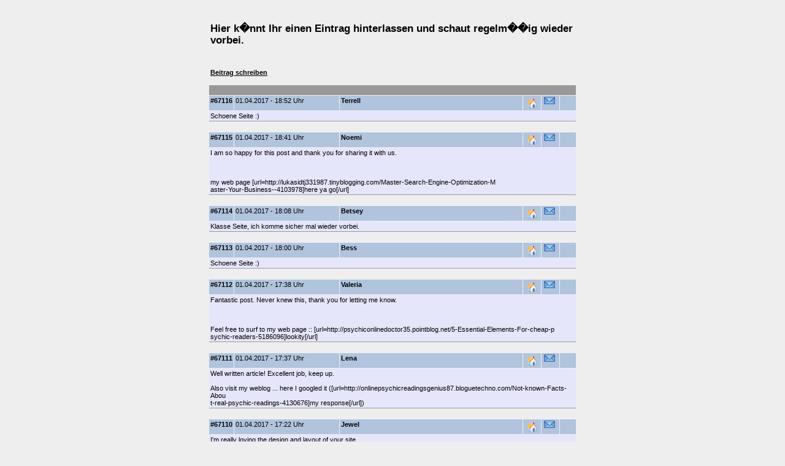

--- FILE ---
content_type: text/html; charset=UTF-8
request_url: https://www.thisit.de/realschule/gb.php?start=46880
body_size: 52529
content:
<!DOCTYPE HTML PUBLIC "-//W3C//DTD HTML 4.01 Transitional//EN">
<html>
<head>
<title>GA G&auml;stebuch v1.6</title>
<meta http-equiv="content-type" content="text/html; charset=ISO-8859-15">  
<link rel="stylesheet" type="text/css" href="style.css">
</head>
<body>
<table width="600" align="center" border="0" cellspacing="1" cellpadding="2">
  <tr><td colspan="6">
  <br>
  
  
  <H2>
  Hier k�nnt Ihr einen Eintrag hinterlassen und schaut regelm��ig wieder vorbei.
  </H2>


<br><br><a href="gb.php?action=submit"><b>Beitrag schreiben</b></a><br><br>
  </td></tr>
  <tr bgcolor="#999999">
    <td width="600" colspan="6"><b>&nbsp;</b></td>
  </tr>
  <tr>
    <td width="25" bgcolor="#b0c4de" valign="top"><b>#67116</b></td>
    <td width="180" bgcolor="#b0c4de" valign="top">01.04.2017&nbsp;-&nbsp;18:52 Uhr</td>
    <td width="320" bgcolor="#b0c4de" valign="top"><b>Terrell</b></td>
    <td width="25" bgcolor="#b0c4de" valign="top"><a href="http://datingwiki.org/%E0%B8%81%E0%B8%94%E0%B8%AA%E0%B8%B4%E0%B8%A7%E0%B8%94%E0%B9%89%E0%B8%A7%E0%B8%A2%E0%B8%8A%E0%B8%B8%E0%B8%94%E0%B8%97%E0%B8%B5%E0%B9%88%E0%B8%81%E0%B8%94%E0%B8%AA%E0%B8%B4%E0%B8%A7_%E0%B8%99%E0%B8%B3%E0%B9%80%E0%B8%82%E0%B9%89%E0%B8%B2%E0%B9%83%E0%B8%8A%E0%B9%89%E0%B8%87%E0%B8%B2%E0%B8%99%E0%B8%87%E0%B9%88%E0%B8%B2%E0%B8%A2%E0%B8%9C%E0%B8%A5%E0%B8%B4%E0%B8%95%E0%B8%A0%E0%B8%B1%E0%B8%93%E0%B8%91%E0%B9%8C%E0%B8%8A%E0%B8%B1%E0%B9%89%E0%B8%99%E0%B8%A2%E0%B8%AD%E0%B8%94" target="_blank"><img src="guestbook/images/home.gif" alt="Homepage" border="0" hspace="2"></a></td>
    <td width="25" bgcolor="#b0c4de" valign="top"><a href="mailto:terrellcastillo@gmail.com"><img src="guestbook/images/mail.gif" alt="Email" border="0" hspace="2"></a></td>
    <td width="25" bgcolor="#b0c4de" valign="top"></td>
  </tr>
  <tr>
    <td width="600" bgcolor="#e6e6fa" colspan="6" style="border-bottom:1px solid #999999;">Schoene Seite :) </td>
  </tr>
  <tr>
    <td width="600" colspan="6" style="height:10px">&nbsp;</td>
  </tr>  <tr>
    <td width="25" bgcolor="#b0c4de" valign="top"><b>#67115</b></td>
    <td width="180" bgcolor="#b0c4de" valign="top">01.04.2017&nbsp;-&nbsp;18:41 Uhr</td>
    <td width="320" bgcolor="#b0c4de" valign="top"><b>Noemi</b></td>
    <td width="25" bgcolor="#b0c4de" valign="top"><a href="http://lukasidtj331987.tinyblogging.com/Master-Search-Engine-Optimization-Master-Your-Business--4103978" target="_blank"><img src="guestbook/images/home.gif" alt="Homepage" border="0" hspace="2"></a></td>
    <td width="25" bgcolor="#b0c4de" valign="top"><a href="mailto:noemisiemens@gmail.com"><img src="guestbook/images/mail.gif" alt="Email" border="0" hspace="2"></a></td>
    <td width="25" bgcolor="#b0c4de" valign="top"></td>
  </tr>
  <tr>
    <td width="600" bgcolor="#e6e6fa" colspan="6" style="border-bottom:1px solid #999999;">I am so happy for this post and thank you for sharing it with us.<br><br><br><br>my web page [url=http://lukasidtj331987.tinyblogging.com/Master-Search-Engine-Optimization-M<br/>aster-Your-Business--4103978]here ya go[/url] </td>
  </tr>
  <tr>
    <td width="600" colspan="6" style="height:10px">&nbsp;</td>
  </tr>  <tr>
    <td width="25" bgcolor="#b0c4de" valign="top"><b>#67114</b></td>
    <td width="180" bgcolor="#b0c4de" valign="top">01.04.2017&nbsp;-&nbsp;18:08 Uhr</td>
    <td width="320" bgcolor="#b0c4de" valign="top"><b>Betsey</b></td>
    <td width="25" bgcolor="#b0c4de" valign="top"><a href="http://www.zwangserkrankungen.de/index.php?page=User&userID=345708" target="_blank"><img src="guestbook/images/home.gif" alt="Homepage" border="0" hspace="2"></a></td>
    <td width="25" bgcolor="#b0c4de" valign="top"><a href="mailto:betsey_aguilera@freenet.de"><img src="guestbook/images/mail.gif" alt="Email" border="0" hspace="2"></a></td>
    <td width="25" bgcolor="#b0c4de" valign="top"></td>
  </tr>
  <tr>
    <td width="600" bgcolor="#e6e6fa" colspan="6" style="border-bottom:1px solid #999999;">Klasse Seite, ich komme sicher mal wieder vorbei. </td>
  </tr>
  <tr>
    <td width="600" colspan="6" style="height:10px">&nbsp;</td>
  </tr>  <tr>
    <td width="25" bgcolor="#b0c4de" valign="top"><b>#67113</b></td>
    <td width="180" bgcolor="#b0c4de" valign="top">01.04.2017&nbsp;-&nbsp;18:00 Uhr</td>
    <td width="320" bgcolor="#b0c4de" valign="top"><b>Bess</b></td>
    <td width="25" bgcolor="#b0c4de" valign="top"><a href="http://cg-news.de/index.php?action=profile;u=524993" target="_blank"><img src="guestbook/images/home.gif" alt="Homepage" border="0" hspace="2"></a></td>
    <td width="25" bgcolor="#b0c4de" valign="top"><a href="mailto:bessmusser@yahoo.com"><img src="guestbook/images/mail.gif" alt="Email" border="0" hspace="2"></a></td>
    <td width="25" bgcolor="#b0c4de" valign="top"></td>
  </tr>
  <tr>
    <td width="600" bgcolor="#e6e6fa" colspan="6" style="border-bottom:1px solid #999999;">Schoene Seite :) </td>
  </tr>
  <tr>
    <td width="600" colspan="6" style="height:10px">&nbsp;</td>
  </tr>  <tr>
    <td width="25" bgcolor="#b0c4de" valign="top"><b>#67112</b></td>
    <td width="180" bgcolor="#b0c4de" valign="top">01.04.2017&nbsp;-&nbsp;17:38 Uhr</td>
    <td width="320" bgcolor="#b0c4de" valign="top"><b>Valeria</b></td>
    <td width="25" bgcolor="#b0c4de" valign="top"><a href="http://psychiconlinedoctor35.pointblog.net/5-Essential-Elements-For-cheap-psychic-readers-5186096" target="_blank"><img src="guestbook/images/home.gif" alt="Homepage" border="0" hspace="2"></a></td>
    <td width="25" bgcolor="#b0c4de" valign="top"><a href="mailto:valeria.wurst@gmail.com"><img src="guestbook/images/mail.gif" alt="Email" border="0" hspace="2"></a></td>
    <td width="25" bgcolor="#b0c4de" valign="top"></td>
  </tr>
  <tr>
    <td width="600" bgcolor="#e6e6fa" colspan="6" style="border-bottom:1px solid #999999;">Fantastic post. Never knew this, thank you for letting me know.<br><br><br><br>Feel free to surf to my web page :: [url=http://psychiconlinedoctor35.pointblog.net/5-Essential-Elements-For-cheap-p<br/>sychic-readers-5186096]lookity[/url] </td>
  </tr>
  <tr>
    <td width="600" colspan="6" style="height:10px">&nbsp;</td>
  </tr>  <tr>
    <td width="25" bgcolor="#b0c4de" valign="top"><b>#67111</b></td>
    <td width="180" bgcolor="#b0c4de" valign="top">01.04.2017&nbsp;-&nbsp;17:37 Uhr</td>
    <td width="320" bgcolor="#b0c4de" valign="top"><b>Lena</b></td>
    <td width="25" bgcolor="#b0c4de" valign="top"><a href="http://onlinepsychicreadingsgenius87.bloguetechno.com/Not-known-Facts-About-real-psychic-readings-4130676" target="_blank"><img src="guestbook/images/home.gif" alt="Homepage" border="0" hspace="2"></a></td>
    <td width="25" bgcolor="#b0c4de" valign="top"><a href="mailto:lenadell@swift-mail.com"><img src="guestbook/images/mail.gif" alt="Email" border="0" hspace="2"></a></td>
    <td width="25" bgcolor="#b0c4de" valign="top"></td>
  </tr>
  <tr>
    <td width="600" bgcolor="#e6e6fa" colspan="6" style="border-bottom:1px solid #999999;">Well written article! Excellent job, keep up.<br><br>Also visit my weblog ... here I googled it ([url=http://onlinepsychicreadingsgenius87.bloguetechno.com/Not-known-Facts-Abou<br/>t-real-psychic-readings-4130676]my response[/url]) </td>
  </tr>
  <tr>
    <td width="600" colspan="6" style="height:10px">&nbsp;</td>
  </tr>  <tr>
    <td width="25" bgcolor="#b0c4de" valign="top"><b>#67110</b></td>
    <td width="180" bgcolor="#b0c4de" valign="top">01.04.2017&nbsp;-&nbsp;17:22 Uhr</td>
    <td width="320" bgcolor="#b0c4de" valign="top"><b>Jewel</b></td>
    <td width="25" bgcolor="#b0c4de" valign="top"><a href="http://hectorjbrh321987.onesmablog.com/A-Few-Steps-Towards-Hiring-A-Carpet-Cleaner-5827082" target="_blank"><img src="guestbook/images/home.gif" alt="Homepage" border="0" hspace="2"></a></td>
    <td width="25" bgcolor="#b0c4de" valign="top"><a href="mailto:jewelgaskin@freenet.de"><img src="guestbook/images/mail.gif" alt="Email" border="0" hspace="2"></a></td>
    <td width="25" bgcolor="#b0c4de" valign="top"></td>
  </tr>
  <tr>
    <td width="600" bgcolor="#e6e6fa" colspan="6" style="border-bottom:1px solid #999999;">I'm really loving the design and layout of your site.<br>It's very easy on the eyes making it far more pleasant [url=http://hectorjbrh321987.onesmablog.com/A-Few-Steps-Towards-Hiring-A-Carpet-<br/>Cleaner-5827082]source for information[/url] me to come here and visit often. Did you hire out a designer to create your theme? Outstanding work! </td>
  </tr>
  <tr>
    <td width="600" colspan="6" style="height:10px">&nbsp;</td>
  </tr>  <tr>
    <td width="25" bgcolor="#b0c4de" valign="top"><b>#67109</b></td>
    <td width="180" bgcolor="#b0c4de" valign="top">01.04.2017&nbsp;-&nbsp;17:00 Uhr</td>
    <td width="320" bgcolor="#b0c4de" valign="top"><b>Tiffiny</b></td>
    <td width="25" bgcolor="#b0c4de" valign="top"><a href="http://daltoniaxw986532.fitnell.com/2395269/improve-the-success-in-your-business-by-excelling-in-search-engine-optimization" target="_blank"><img src="guestbook/images/home.gif" alt="Homepage" border="0" hspace="2"></a></td>
    <td width="25" bgcolor="#b0c4de" valign="top"><a href="mailto:tiffinyharada@web.de"><img src="guestbook/images/mail.gif" alt="Email" border="0" hspace="2"></a></td>
    <td width="25" bgcolor="#b0c4de" valign="top"></td>
  </tr>
  <tr>
    <td width="600" bgcolor="#e6e6fa" colspan="6" style="border-bottom:1px solid #999999;">Hi there! Excellent post! Please do tell us when I will see a a different remarkable post!<br><br><br>Here is my web blog; [url=http://daltoniaxw986532.fitnell.com/2395269/improve-the-success-in-your-bus<br/>iness-by-excelling-in-search-engine-optimization]Or here[/url] </td>
  </tr>
  <tr>
    <td width="600" colspan="6" style="height:10px">&nbsp;</td>
  </tr>  <tr>
    <td width="25" bgcolor="#b0c4de" valign="top"><b>#67108</b></td>
    <td width="180" bgcolor="#b0c4de" valign="top">01.04.2017&nbsp;-&nbsp;16:33 Uhr</td>
    <td width="320" bgcolor="#b0c4de" valign="top"><b>Mark</b></td>
    <td width="25" bgcolor="#b0c4de" valign="top"><a href="http://cheappsychicguy44.tblogz.com/real-psychic-readings-no-further-a-mystery-1834550" target="_blank"><img src="guestbook/images/home.gif" alt="Homepage" border="0" hspace="2"></a></td>
    <td width="25" bgcolor="#b0c4de" valign="top"><a href="mailto:markdesailly@gmail.com"><img src="guestbook/images/mail.gif" alt="Email" border="0" hspace="2"></a></td>
    <td width="25" bgcolor="#b0c4de" valign="top"></td>
  </tr>
  <tr>
    <td width="600" bgcolor="#e6e6fa" colspan="6" style="border-bottom:1px solid #999999;">Thank you for more info ([url=http://cheappsychicguy44.tblogz.com/real-psychic-readings-no-further-a-mys<br/>tery-1834550]Read Home Page[/url]) this extraordinary post, I am happy I found this site on yahoo. </td>
  </tr>
  <tr>
    <td width="600" colspan="6" style="height:10px">&nbsp;</td>
  </tr>  <tr>
    <td width="25" bgcolor="#b0c4de" valign="top"><b>#67107</b></td>
    <td width="180" bgcolor="#b0c4de" valign="top">01.04.2017&nbsp;-&nbsp;16:24 Uhr</td>
    <td width="320" bgcolor="#b0c4de" valign="top"><b>Eva</b></td>
    <td width="25" bgcolor="#b0c4de" valign="top"><a href="http://hotmusicrs.com/profile/449049?mobile=1" target="_blank"><img src="guestbook/images/home.gif" alt="Homepage" border="0" hspace="2"></a></td>
    <td width="25" bgcolor="#b0c4de" valign="top"><a href="mailto:eva.stuber@t-online.de"><img src="guestbook/images/mail.gif" alt="Email" border="0" hspace="2"></a></td>
    <td width="25" bgcolor="#b0c4de" valign="top"></td>
  </tr>
  <tr>
    <td width="600" bgcolor="#e6e6fa" colspan="6" style="border-bottom:1px solid #999999;">Wollte Euch einfach mal in diesem Gaestebuch einen Gruss hinterlassen. :) </td>
  </tr>
  <tr>
    <td width="600" colspan="6" style="height:10px">&nbsp;</td>
  </tr>
  <tr bgcolor="#999999">
    <td width="600" colspan="6"><b>&nbsp;</b></td>
  </tr>
</table>
<br>
<table width="600" align="center" border="0" cellspacing="1" cellpadding="2">
  <tr>
    <td bgcolor="#CCCC99">Eintr&auml;ge: 113996 - Seiten: <a href="gb.php?start=0">1</a> <a href="gb.php?start=10">2</a> <a href="gb.php?start=20">3</a> <a href="gb.php?start=30">4</a> <a href="gb.php?start=40">5</a> <a href="gb.php?start=50">6</a> <a href="gb.php?start=60">7</a> <a href="gb.php?start=70">8</a> <a href="gb.php?start=80">9</a> <a href="gb.php?start=90">10</a> <a href="gb.php?start=100">11</a> <a href="gb.php?start=110">12</a> <a href="gb.php?start=120">13</a> <a href="gb.php?start=130">14</a> <a href="gb.php?start=140">15</a> <a href="gb.php?start=150">16</a> <a href="gb.php?start=160">17</a> <a href="gb.php?start=170">18</a> <a href="gb.php?start=180">19</a> <a href="gb.php?start=190">20</a> <a href="gb.php?start=200">21</a> <a href="gb.php?start=210">22</a> <a href="gb.php?start=220">23</a> <a href="gb.php?start=230">24</a> <a href="gb.php?start=240">25</a> <a href="gb.php?start=250">26</a> <a href="gb.php?start=260">27</a> <a href="gb.php?start=270">28</a> <a href="gb.php?start=280">29</a> <a href="gb.php?start=290">30</a> <a href="gb.php?start=300">31</a> <a href="gb.php?start=310">32</a> <a href="gb.php?start=320">33</a> <a href="gb.php?start=330">34</a> <a href="gb.php?start=340">35</a> <a href="gb.php?start=350">36</a> <a href="gb.php?start=360">37</a> <a href="gb.php?start=370">38</a> <a href="gb.php?start=380">39</a> <a href="gb.php?start=390">40</a> <a href="gb.php?start=400">41</a> <a href="gb.php?start=410">42</a> <a href="gb.php?start=420">43</a> <a href="gb.php?start=430">44</a> <a href="gb.php?start=440">45</a> <a href="gb.php?start=450">46</a> <a href="gb.php?start=460">47</a> <a href="gb.php?start=470">48</a> <a href="gb.php?start=480">49</a> <a href="gb.php?start=490">50</a> <a href="gb.php?start=500">51</a> <a href="gb.php?start=510">52</a> <a href="gb.php?start=520">53</a> <a href="gb.php?start=530">54</a> <a href="gb.php?start=540">55</a> <a href="gb.php?start=550">56</a> <a href="gb.php?start=560">57</a> <a href="gb.php?start=570">58</a> <a href="gb.php?start=580">59</a> <a href="gb.php?start=590">60</a> <a href="gb.php?start=600">61</a> <a href="gb.php?start=610">62</a> <a href="gb.php?start=620">63</a> <a href="gb.php?start=630">64</a> <a href="gb.php?start=640">65</a> <a href="gb.php?start=650">66</a> <a href="gb.php?start=660">67</a> <a href="gb.php?start=670">68</a> <a href="gb.php?start=680">69</a> <a href="gb.php?start=690">70</a> <a href="gb.php?start=700">71</a> <a href="gb.php?start=710">72</a> <a href="gb.php?start=720">73</a> <a href="gb.php?start=730">74</a> <a href="gb.php?start=740">75</a> <a href="gb.php?start=750">76</a> <a href="gb.php?start=760">77</a> <a href="gb.php?start=770">78</a> <a href="gb.php?start=780">79</a> <a href="gb.php?start=790">80</a> <a href="gb.php?start=800">81</a> <a href="gb.php?start=810">82</a> <a href="gb.php?start=820">83</a> <a href="gb.php?start=830">84</a> <a href="gb.php?start=840">85</a> <a href="gb.php?start=850">86</a> <a href="gb.php?start=860">87</a> <a href="gb.php?start=870">88</a> <a href="gb.php?start=880">89</a> <a href="gb.php?start=890">90</a> <a href="gb.php?start=900">91</a> <a href="gb.php?start=910">92</a> <a href="gb.php?start=920">93</a> <a href="gb.php?start=930">94</a> <a href="gb.php?start=940">95</a> <a href="gb.php?start=950">96</a> <a href="gb.php?start=960">97</a> <a href="gb.php?start=970">98</a> <a href="gb.php?start=980">99</a> <a href="gb.php?start=990">100</a> <a href="gb.php?start=1000">101</a> <a href="gb.php?start=1010">102</a> <a href="gb.php?start=1020">103</a> <a href="gb.php?start=1030">104</a> <a href="gb.php?start=1040">105</a> <a href="gb.php?start=1050">106</a> <a href="gb.php?start=1060">107</a> <a href="gb.php?start=1070">108</a> <a href="gb.php?start=1080">109</a> <a href="gb.php?start=1090">110</a> <a href="gb.php?start=1100">111</a> <a href="gb.php?start=1110">112</a> <a href="gb.php?start=1120">113</a> <a href="gb.php?start=1130">114</a> <a href="gb.php?start=1140">115</a> <a href="gb.php?start=1150">116</a> <a href="gb.php?start=1160">117</a> <a href="gb.php?start=1170">118</a> <a href="gb.php?start=1180">119</a> <a href="gb.php?start=1190">120</a> <a href="gb.php?start=1200">121</a> <a href="gb.php?start=1210">122</a> <a href="gb.php?start=1220">123</a> <a href="gb.php?start=1230">124</a> <a href="gb.php?start=1240">125</a> <a href="gb.php?start=1250">126</a> <a href="gb.php?start=1260">127</a> <a href="gb.php?start=1270">128</a> <a href="gb.php?start=1280">129</a> <a href="gb.php?start=1290">130</a> <a href="gb.php?start=1300">131</a> <a href="gb.php?start=1310">132</a> <a href="gb.php?start=1320">133</a> <a href="gb.php?start=1330">134</a> <a href="gb.php?start=1340">135</a> <a href="gb.php?start=1350">136</a> <a href="gb.php?start=1360">137</a> <a href="gb.php?start=1370">138</a> <a href="gb.php?start=1380">139</a> <a href="gb.php?start=1390">140</a> <a href="gb.php?start=1400">141</a> <a href="gb.php?start=1410">142</a> <a href="gb.php?start=1420">143</a> <a href="gb.php?start=1430">144</a> <a href="gb.php?start=1440">145</a> <a href="gb.php?start=1450">146</a> <a href="gb.php?start=1460">147</a> <a href="gb.php?start=1470">148</a> <a href="gb.php?start=1480">149</a> <a href="gb.php?start=1490">150</a> <a href="gb.php?start=1500">151</a> <a href="gb.php?start=1510">152</a> <a href="gb.php?start=1520">153</a> <a href="gb.php?start=1530">154</a> <a href="gb.php?start=1540">155</a> <a href="gb.php?start=1550">156</a> <a href="gb.php?start=1560">157</a> <a href="gb.php?start=1570">158</a> <a href="gb.php?start=1580">159</a> <a href="gb.php?start=1590">160</a> <a href="gb.php?start=1600">161</a> <a href="gb.php?start=1610">162</a> <a href="gb.php?start=1620">163</a> <a href="gb.php?start=1630">164</a> <a href="gb.php?start=1640">165</a> <a href="gb.php?start=1650">166</a> <a href="gb.php?start=1660">167</a> <a href="gb.php?start=1670">168</a> <a href="gb.php?start=1680">169</a> <a href="gb.php?start=1690">170</a> <a href="gb.php?start=1700">171</a> <a href="gb.php?start=1710">172</a> <a href="gb.php?start=1720">173</a> <a href="gb.php?start=1730">174</a> <a href="gb.php?start=1740">175</a> <a href="gb.php?start=1750">176</a> <a href="gb.php?start=1760">177</a> <a href="gb.php?start=1770">178</a> <a href="gb.php?start=1780">179</a> <a href="gb.php?start=1790">180</a> <a href="gb.php?start=1800">181</a> <a href="gb.php?start=1810">182</a> <a href="gb.php?start=1820">183</a> <a href="gb.php?start=1830">184</a> <a href="gb.php?start=1840">185</a> <a href="gb.php?start=1850">186</a> <a href="gb.php?start=1860">187</a> <a href="gb.php?start=1870">188</a> <a href="gb.php?start=1880">189</a> <a href="gb.php?start=1890">190</a> <a href="gb.php?start=1900">191</a> <a href="gb.php?start=1910">192</a> <a href="gb.php?start=1920">193</a> <a href="gb.php?start=1930">194</a> <a href="gb.php?start=1940">195</a> <a href="gb.php?start=1950">196</a> <a href="gb.php?start=1960">197</a> <a href="gb.php?start=1970">198</a> <a href="gb.php?start=1980">199</a> <a href="gb.php?start=1990">200</a> <a href="gb.php?start=2000">201</a> <a href="gb.php?start=2010">202</a> <a href="gb.php?start=2020">203</a> <a href="gb.php?start=2030">204</a> <a href="gb.php?start=2040">205</a> <a href="gb.php?start=2050">206</a> <a href="gb.php?start=2060">207</a> <a href="gb.php?start=2070">208</a> <a href="gb.php?start=2080">209</a> <a href="gb.php?start=2090">210</a> <a href="gb.php?start=2100">211</a> <a href="gb.php?start=2110">212</a> <a href="gb.php?start=2120">213</a> <a href="gb.php?start=2130">214</a> <a href="gb.php?start=2140">215</a> <a href="gb.php?start=2150">216</a> <a href="gb.php?start=2160">217</a> <a href="gb.php?start=2170">218</a> <a href="gb.php?start=2180">219</a> <a href="gb.php?start=2190">220</a> <a href="gb.php?start=2200">221</a> <a href="gb.php?start=2210">222</a> <a href="gb.php?start=2220">223</a> <a href="gb.php?start=2230">224</a> <a href="gb.php?start=2240">225</a> <a href="gb.php?start=2250">226</a> <a href="gb.php?start=2260">227</a> <a href="gb.php?start=2270">228</a> <a href="gb.php?start=2280">229</a> <a href="gb.php?start=2290">230</a> <a href="gb.php?start=2300">231</a> <a href="gb.php?start=2310">232</a> <a href="gb.php?start=2320">233</a> <a href="gb.php?start=2330">234</a> <a href="gb.php?start=2340">235</a> <a href="gb.php?start=2350">236</a> <a href="gb.php?start=2360">237</a> <a href="gb.php?start=2370">238</a> <a href="gb.php?start=2380">239</a> <a href="gb.php?start=2390">240</a> <a href="gb.php?start=2400">241</a> <a href="gb.php?start=2410">242</a> <a href="gb.php?start=2420">243</a> <a href="gb.php?start=2430">244</a> <a href="gb.php?start=2440">245</a> <a href="gb.php?start=2450">246</a> <a href="gb.php?start=2460">247</a> <a href="gb.php?start=2470">248</a> <a href="gb.php?start=2480">249</a> <a href="gb.php?start=2490">250</a> <a href="gb.php?start=2500">251</a> <a href="gb.php?start=2510">252</a> <a href="gb.php?start=2520">253</a> <a href="gb.php?start=2530">254</a> <a href="gb.php?start=2540">255</a> <a href="gb.php?start=2550">256</a> <a href="gb.php?start=2560">257</a> <a href="gb.php?start=2570">258</a> <a href="gb.php?start=2580">259</a> <a href="gb.php?start=2590">260</a> <a href="gb.php?start=2600">261</a> <a href="gb.php?start=2610">262</a> <a href="gb.php?start=2620">263</a> <a href="gb.php?start=2630">264</a> <a href="gb.php?start=2640">265</a> <a href="gb.php?start=2650">266</a> <a href="gb.php?start=2660">267</a> <a href="gb.php?start=2670">268</a> <a href="gb.php?start=2680">269</a> <a href="gb.php?start=2690">270</a> <a href="gb.php?start=2700">271</a> <a href="gb.php?start=2710">272</a> <a href="gb.php?start=2720">273</a> <a href="gb.php?start=2730">274</a> <a href="gb.php?start=2740">275</a> <a href="gb.php?start=2750">276</a> <a href="gb.php?start=2760">277</a> <a href="gb.php?start=2770">278</a> <a href="gb.php?start=2780">279</a> <a href="gb.php?start=2790">280</a> <a href="gb.php?start=2800">281</a> <a href="gb.php?start=2810">282</a> <a href="gb.php?start=2820">283</a> <a href="gb.php?start=2830">284</a> <a href="gb.php?start=2840">285</a> <a href="gb.php?start=2850">286</a> <a href="gb.php?start=2860">287</a> <a href="gb.php?start=2870">288</a> <a href="gb.php?start=2880">289</a> <a href="gb.php?start=2890">290</a> <a href="gb.php?start=2900">291</a> <a href="gb.php?start=2910">292</a> <a href="gb.php?start=2920">293</a> <a href="gb.php?start=2930">294</a> <a href="gb.php?start=2940">295</a> <a href="gb.php?start=2950">296</a> <a href="gb.php?start=2960">297</a> <a href="gb.php?start=2970">298</a> <a href="gb.php?start=2980">299</a> <a href="gb.php?start=2990">300</a> <a href="gb.php?start=3000">301</a> <a href="gb.php?start=3010">302</a> <a href="gb.php?start=3020">303</a> <a href="gb.php?start=3030">304</a> <a href="gb.php?start=3040">305</a> <a href="gb.php?start=3050">306</a> <a href="gb.php?start=3060">307</a> <a href="gb.php?start=3070">308</a> <a href="gb.php?start=3080">309</a> <a href="gb.php?start=3090">310</a> <a href="gb.php?start=3100">311</a> <a href="gb.php?start=3110">312</a> <a href="gb.php?start=3120">313</a> <a href="gb.php?start=3130">314</a> <a href="gb.php?start=3140">315</a> <a href="gb.php?start=3150">316</a> <a href="gb.php?start=3160">317</a> <a href="gb.php?start=3170">318</a> <a href="gb.php?start=3180">319</a> <a href="gb.php?start=3190">320</a> <a href="gb.php?start=3200">321</a> <a href="gb.php?start=3210">322</a> <a href="gb.php?start=3220">323</a> <a href="gb.php?start=3230">324</a> <a href="gb.php?start=3240">325</a> <a href="gb.php?start=3250">326</a> <a href="gb.php?start=3260">327</a> <a href="gb.php?start=3270">328</a> <a href="gb.php?start=3280">329</a> <a href="gb.php?start=3290">330</a> <a href="gb.php?start=3300">331</a> <a href="gb.php?start=3310">332</a> <a href="gb.php?start=3320">333</a> <a href="gb.php?start=3330">334</a> <a href="gb.php?start=3340">335</a> <a href="gb.php?start=3350">336</a> <a href="gb.php?start=3360">337</a> <a href="gb.php?start=3370">338</a> <a href="gb.php?start=3380">339</a> <a href="gb.php?start=3390">340</a> <a href="gb.php?start=3400">341</a> <a href="gb.php?start=3410">342</a> <a href="gb.php?start=3420">343</a> <a href="gb.php?start=3430">344</a> <a href="gb.php?start=3440">345</a> <a href="gb.php?start=3450">346</a> <a href="gb.php?start=3460">347</a> <a href="gb.php?start=3470">348</a> <a href="gb.php?start=3480">349</a> <a href="gb.php?start=3490">350</a> <a href="gb.php?start=3500">351</a> <a href="gb.php?start=3510">352</a> <a href="gb.php?start=3520">353</a> <a href="gb.php?start=3530">354</a> <a href="gb.php?start=3540">355</a> <a href="gb.php?start=3550">356</a> <a href="gb.php?start=3560">357</a> <a href="gb.php?start=3570">358</a> <a href="gb.php?start=3580">359</a> <a href="gb.php?start=3590">360</a> <a href="gb.php?start=3600">361</a> <a href="gb.php?start=3610">362</a> <a href="gb.php?start=3620">363</a> <a href="gb.php?start=3630">364</a> <a href="gb.php?start=3640">365</a> <a href="gb.php?start=3650">366</a> <a href="gb.php?start=3660">367</a> <a href="gb.php?start=3670">368</a> <a href="gb.php?start=3680">369</a> <a href="gb.php?start=3690">370</a> <a href="gb.php?start=3700">371</a> <a href="gb.php?start=3710">372</a> <a href="gb.php?start=3720">373</a> <a href="gb.php?start=3730">374</a> <a href="gb.php?start=3740">375</a> <a href="gb.php?start=3750">376</a> <a href="gb.php?start=3760">377</a> <a href="gb.php?start=3770">378</a> <a href="gb.php?start=3780">379</a> <a href="gb.php?start=3790">380</a> <a href="gb.php?start=3800">381</a> <a href="gb.php?start=3810">382</a> <a href="gb.php?start=3820">383</a> <a href="gb.php?start=3830">384</a> <a href="gb.php?start=3840">385</a> <a href="gb.php?start=3850">386</a> <a href="gb.php?start=3860">387</a> <a href="gb.php?start=3870">388</a> <a href="gb.php?start=3880">389</a> <a href="gb.php?start=3890">390</a> <a href="gb.php?start=3900">391</a> <a href="gb.php?start=3910">392</a> <a href="gb.php?start=3920">393</a> <a href="gb.php?start=3930">394</a> <a href="gb.php?start=3940">395</a> <a href="gb.php?start=3950">396</a> <a href="gb.php?start=3960">397</a> <a href="gb.php?start=3970">398</a> <a href="gb.php?start=3980">399</a> <a href="gb.php?start=3990">400</a> <a href="gb.php?start=4000">401</a> <a href="gb.php?start=4010">402</a> <a href="gb.php?start=4020">403</a> <a href="gb.php?start=4030">404</a> <a href="gb.php?start=4040">405</a> <a href="gb.php?start=4050">406</a> <a href="gb.php?start=4060">407</a> <a href="gb.php?start=4070">408</a> <a href="gb.php?start=4080">409</a> <a href="gb.php?start=4090">410</a> <a href="gb.php?start=4100">411</a> <a href="gb.php?start=4110">412</a> <a href="gb.php?start=4120">413</a> <a href="gb.php?start=4130">414</a> <a href="gb.php?start=4140">415</a> <a href="gb.php?start=4150">416</a> <a href="gb.php?start=4160">417</a> <a href="gb.php?start=4170">418</a> <a href="gb.php?start=4180">419</a> <a href="gb.php?start=4190">420</a> <a href="gb.php?start=4200">421</a> <a href="gb.php?start=4210">422</a> <a href="gb.php?start=4220">423</a> <a href="gb.php?start=4230">424</a> <a href="gb.php?start=4240">425</a> <a href="gb.php?start=4250">426</a> <a href="gb.php?start=4260">427</a> <a href="gb.php?start=4270">428</a> <a href="gb.php?start=4280">429</a> <a href="gb.php?start=4290">430</a> <a href="gb.php?start=4300">431</a> <a href="gb.php?start=4310">432</a> <a href="gb.php?start=4320">433</a> <a href="gb.php?start=4330">434</a> <a href="gb.php?start=4340">435</a> <a href="gb.php?start=4350">436</a> <a href="gb.php?start=4360">437</a> <a href="gb.php?start=4370">438</a> <a href="gb.php?start=4380">439</a> <a href="gb.php?start=4390">440</a> <a href="gb.php?start=4400">441</a> <a href="gb.php?start=4410">442</a> <a href="gb.php?start=4420">443</a> <a href="gb.php?start=4430">444</a> <a href="gb.php?start=4440">445</a> <a href="gb.php?start=4450">446</a> <a href="gb.php?start=4460">447</a> <a href="gb.php?start=4470">448</a> <a href="gb.php?start=4480">449</a> <a href="gb.php?start=4490">450</a> <a href="gb.php?start=4500">451</a> <a href="gb.php?start=4510">452</a> <a href="gb.php?start=4520">453</a> <a href="gb.php?start=4530">454</a> <a href="gb.php?start=4540">455</a> <a href="gb.php?start=4550">456</a> <a href="gb.php?start=4560">457</a> <a href="gb.php?start=4570">458</a> <a href="gb.php?start=4580">459</a> <a href="gb.php?start=4590">460</a> <a href="gb.php?start=4600">461</a> <a href="gb.php?start=4610">462</a> <a href="gb.php?start=4620">463</a> <a href="gb.php?start=4630">464</a> <a href="gb.php?start=4640">465</a> <a href="gb.php?start=4650">466</a> <a href="gb.php?start=4660">467</a> <a href="gb.php?start=4670">468</a> <a href="gb.php?start=4680">469</a> <a href="gb.php?start=4690">470</a> <a href="gb.php?start=4700">471</a> <a href="gb.php?start=4710">472</a> <a href="gb.php?start=4720">473</a> <a href="gb.php?start=4730">474</a> <a href="gb.php?start=4740">475</a> <a href="gb.php?start=4750">476</a> <a href="gb.php?start=4760">477</a> <a href="gb.php?start=4770">478</a> <a href="gb.php?start=4780">479</a> <a href="gb.php?start=4790">480</a> <a href="gb.php?start=4800">481</a> <a href="gb.php?start=4810">482</a> <a href="gb.php?start=4820">483</a> <a href="gb.php?start=4830">484</a> <a href="gb.php?start=4840">485</a> <a href="gb.php?start=4850">486</a> <a href="gb.php?start=4860">487</a> <a href="gb.php?start=4870">488</a> <a href="gb.php?start=4880">489</a> <a href="gb.php?start=4890">490</a> <a href="gb.php?start=4900">491</a> <a href="gb.php?start=4910">492</a> <a href="gb.php?start=4920">493</a> <a href="gb.php?start=4930">494</a> <a href="gb.php?start=4940">495</a> <a href="gb.php?start=4950">496</a> <a href="gb.php?start=4960">497</a> <a href="gb.php?start=4970">498</a> <a href="gb.php?start=4980">499</a> <a href="gb.php?start=4990">500</a> <a href="gb.php?start=5000">501</a> <a href="gb.php?start=5010">502</a> <a href="gb.php?start=5020">503</a> <a href="gb.php?start=5030">504</a> <a href="gb.php?start=5040">505</a> <a href="gb.php?start=5050">506</a> <a href="gb.php?start=5060">507</a> <a href="gb.php?start=5070">508</a> <a href="gb.php?start=5080">509</a> <a href="gb.php?start=5090">510</a> <a href="gb.php?start=5100">511</a> <a href="gb.php?start=5110">512</a> <a href="gb.php?start=5120">513</a> <a href="gb.php?start=5130">514</a> <a href="gb.php?start=5140">515</a> <a href="gb.php?start=5150">516</a> <a href="gb.php?start=5160">517</a> <a href="gb.php?start=5170">518</a> <a href="gb.php?start=5180">519</a> <a href="gb.php?start=5190">520</a> <a href="gb.php?start=5200">521</a> <a href="gb.php?start=5210">522</a> <a href="gb.php?start=5220">523</a> <a href="gb.php?start=5230">524</a> <a href="gb.php?start=5240">525</a> <a href="gb.php?start=5250">526</a> <a href="gb.php?start=5260">527</a> <a href="gb.php?start=5270">528</a> <a href="gb.php?start=5280">529</a> <a href="gb.php?start=5290">530</a> <a href="gb.php?start=5300">531</a> <a href="gb.php?start=5310">532</a> <a href="gb.php?start=5320">533</a> <a href="gb.php?start=5330">534</a> <a href="gb.php?start=5340">535</a> <a href="gb.php?start=5350">536</a> <a href="gb.php?start=5360">537</a> <a href="gb.php?start=5370">538</a> <a href="gb.php?start=5380">539</a> <a href="gb.php?start=5390">540</a> <a href="gb.php?start=5400">541</a> <a href="gb.php?start=5410">542</a> <a href="gb.php?start=5420">543</a> <a href="gb.php?start=5430">544</a> <a href="gb.php?start=5440">545</a> <a href="gb.php?start=5450">546</a> <a href="gb.php?start=5460">547</a> <a href="gb.php?start=5470">548</a> <a href="gb.php?start=5480">549</a> <a href="gb.php?start=5490">550</a> <a href="gb.php?start=5500">551</a> <a href="gb.php?start=5510">552</a> <a href="gb.php?start=5520">553</a> <a href="gb.php?start=5530">554</a> <a href="gb.php?start=5540">555</a> <a href="gb.php?start=5550">556</a> <a href="gb.php?start=5560">557</a> <a href="gb.php?start=5570">558</a> <a href="gb.php?start=5580">559</a> <a href="gb.php?start=5590">560</a> <a href="gb.php?start=5600">561</a> <a href="gb.php?start=5610">562</a> <a href="gb.php?start=5620">563</a> <a href="gb.php?start=5630">564</a> <a href="gb.php?start=5640">565</a> <a href="gb.php?start=5650">566</a> <a href="gb.php?start=5660">567</a> <a href="gb.php?start=5670">568</a> <a href="gb.php?start=5680">569</a> <a href="gb.php?start=5690">570</a> <a href="gb.php?start=5700">571</a> <a href="gb.php?start=5710">572</a> <a href="gb.php?start=5720">573</a> <a href="gb.php?start=5730">574</a> <a href="gb.php?start=5740">575</a> <a href="gb.php?start=5750">576</a> <a href="gb.php?start=5760">577</a> <a href="gb.php?start=5770">578</a> <a href="gb.php?start=5780">579</a> <a href="gb.php?start=5790">580</a> <a href="gb.php?start=5800">581</a> <a href="gb.php?start=5810">582</a> <a href="gb.php?start=5820">583</a> <a href="gb.php?start=5830">584</a> <a href="gb.php?start=5840">585</a> <a href="gb.php?start=5850">586</a> <a href="gb.php?start=5860">587</a> <a href="gb.php?start=5870">588</a> <a href="gb.php?start=5880">589</a> <a href="gb.php?start=5890">590</a> <a href="gb.php?start=5900">591</a> <a href="gb.php?start=5910">592</a> <a href="gb.php?start=5920">593</a> <a href="gb.php?start=5930">594</a> <a href="gb.php?start=5940">595</a> <a href="gb.php?start=5950">596</a> <a href="gb.php?start=5960">597</a> <a href="gb.php?start=5970">598</a> <a href="gb.php?start=5980">599</a> <a href="gb.php?start=5990">600</a> <a href="gb.php?start=6000">601</a> <a href="gb.php?start=6010">602</a> <a href="gb.php?start=6020">603</a> <a href="gb.php?start=6030">604</a> <a href="gb.php?start=6040">605</a> <a href="gb.php?start=6050">606</a> <a href="gb.php?start=6060">607</a> <a href="gb.php?start=6070">608</a> <a href="gb.php?start=6080">609</a> <a href="gb.php?start=6090">610</a> <a href="gb.php?start=6100">611</a> <a href="gb.php?start=6110">612</a> <a href="gb.php?start=6120">613</a> <a href="gb.php?start=6130">614</a> <a href="gb.php?start=6140">615</a> <a href="gb.php?start=6150">616</a> <a href="gb.php?start=6160">617</a> <a href="gb.php?start=6170">618</a> <a href="gb.php?start=6180">619</a> <a href="gb.php?start=6190">620</a> <a href="gb.php?start=6200">621</a> <a href="gb.php?start=6210">622</a> <a href="gb.php?start=6220">623</a> <a href="gb.php?start=6230">624</a> <a href="gb.php?start=6240">625</a> <a href="gb.php?start=6250">626</a> <a href="gb.php?start=6260">627</a> <a href="gb.php?start=6270">628</a> <a href="gb.php?start=6280">629</a> <a href="gb.php?start=6290">630</a> <a href="gb.php?start=6300">631</a> <a href="gb.php?start=6310">632</a> <a href="gb.php?start=6320">633</a> <a href="gb.php?start=6330">634</a> <a href="gb.php?start=6340">635</a> <a href="gb.php?start=6350">636</a> <a href="gb.php?start=6360">637</a> <a href="gb.php?start=6370">638</a> <a href="gb.php?start=6380">639</a> <a href="gb.php?start=6390">640</a> <a href="gb.php?start=6400">641</a> <a href="gb.php?start=6410">642</a> <a href="gb.php?start=6420">643</a> <a href="gb.php?start=6430">644</a> <a href="gb.php?start=6440">645</a> <a href="gb.php?start=6450">646</a> <a href="gb.php?start=6460">647</a> <a href="gb.php?start=6470">648</a> <a href="gb.php?start=6480">649</a> <a href="gb.php?start=6490">650</a> <a href="gb.php?start=6500">651</a> <a href="gb.php?start=6510">652</a> <a href="gb.php?start=6520">653</a> <a href="gb.php?start=6530">654</a> <a href="gb.php?start=6540">655</a> <a href="gb.php?start=6550">656</a> <a href="gb.php?start=6560">657</a> <a href="gb.php?start=6570">658</a> <a href="gb.php?start=6580">659</a> <a href="gb.php?start=6590">660</a> <a href="gb.php?start=6600">661</a> <a href="gb.php?start=6610">662</a> <a href="gb.php?start=6620">663</a> <a href="gb.php?start=6630">664</a> <a href="gb.php?start=6640">665</a> <a href="gb.php?start=6650">666</a> <a href="gb.php?start=6660">667</a> <a href="gb.php?start=6670">668</a> <a href="gb.php?start=6680">669</a> <a href="gb.php?start=6690">670</a> <a href="gb.php?start=6700">671</a> <a href="gb.php?start=6710">672</a> <a href="gb.php?start=6720">673</a> <a href="gb.php?start=6730">674</a> <a href="gb.php?start=6740">675</a> <a href="gb.php?start=6750">676</a> <a href="gb.php?start=6760">677</a> <a href="gb.php?start=6770">678</a> <a href="gb.php?start=6780">679</a> <a href="gb.php?start=6790">680</a> <a href="gb.php?start=6800">681</a> <a href="gb.php?start=6810">682</a> <a href="gb.php?start=6820">683</a> <a href="gb.php?start=6830">684</a> <a href="gb.php?start=6840">685</a> <a href="gb.php?start=6850">686</a> <a href="gb.php?start=6860">687</a> <a href="gb.php?start=6870">688</a> <a href="gb.php?start=6880">689</a> <a href="gb.php?start=6890">690</a> <a href="gb.php?start=6900">691</a> <a href="gb.php?start=6910">692</a> <a href="gb.php?start=6920">693</a> <a href="gb.php?start=6930">694</a> <a href="gb.php?start=6940">695</a> <a href="gb.php?start=6950">696</a> <a href="gb.php?start=6960">697</a> <a href="gb.php?start=6970">698</a> <a href="gb.php?start=6980">699</a> <a href="gb.php?start=6990">700</a> <a href="gb.php?start=7000">701</a> <a href="gb.php?start=7010">702</a> <a href="gb.php?start=7020">703</a> <a href="gb.php?start=7030">704</a> <a href="gb.php?start=7040">705</a> <a href="gb.php?start=7050">706</a> <a href="gb.php?start=7060">707</a> <a href="gb.php?start=7070">708</a> <a href="gb.php?start=7080">709</a> <a href="gb.php?start=7090">710</a> <a href="gb.php?start=7100">711</a> <a href="gb.php?start=7110">712</a> <a href="gb.php?start=7120">713</a> <a href="gb.php?start=7130">714</a> <a href="gb.php?start=7140">715</a> <a href="gb.php?start=7150">716</a> <a href="gb.php?start=7160">717</a> <a href="gb.php?start=7170">718</a> <a href="gb.php?start=7180">719</a> <a href="gb.php?start=7190">720</a> <a href="gb.php?start=7200">721</a> <a href="gb.php?start=7210">722</a> <a href="gb.php?start=7220">723</a> <a href="gb.php?start=7230">724</a> <a href="gb.php?start=7240">725</a> <a href="gb.php?start=7250">726</a> <a href="gb.php?start=7260">727</a> <a href="gb.php?start=7270">728</a> <a href="gb.php?start=7280">729</a> <a href="gb.php?start=7290">730</a> <a href="gb.php?start=7300">731</a> <a href="gb.php?start=7310">732</a> <a href="gb.php?start=7320">733</a> <a href="gb.php?start=7330">734</a> <a href="gb.php?start=7340">735</a> <a href="gb.php?start=7350">736</a> <a href="gb.php?start=7360">737</a> <a href="gb.php?start=7370">738</a> <a href="gb.php?start=7380">739</a> <a href="gb.php?start=7390">740</a> <a href="gb.php?start=7400">741</a> <a href="gb.php?start=7410">742</a> <a href="gb.php?start=7420">743</a> <a href="gb.php?start=7430">744</a> <a href="gb.php?start=7440">745</a> <a href="gb.php?start=7450">746</a> <a href="gb.php?start=7460">747</a> <a href="gb.php?start=7470">748</a> <a href="gb.php?start=7480">749</a> <a href="gb.php?start=7490">750</a> <a href="gb.php?start=7500">751</a> <a href="gb.php?start=7510">752</a> <a href="gb.php?start=7520">753</a> <a href="gb.php?start=7530">754</a> <a href="gb.php?start=7540">755</a> <a href="gb.php?start=7550">756</a> <a href="gb.php?start=7560">757</a> <a href="gb.php?start=7570">758</a> <a href="gb.php?start=7580">759</a> <a href="gb.php?start=7590">760</a> <a href="gb.php?start=7600">761</a> <a href="gb.php?start=7610">762</a> <a href="gb.php?start=7620">763</a> <a href="gb.php?start=7630">764</a> <a href="gb.php?start=7640">765</a> <a href="gb.php?start=7650">766</a> <a href="gb.php?start=7660">767</a> <a href="gb.php?start=7670">768</a> <a href="gb.php?start=7680">769</a> <a href="gb.php?start=7690">770</a> <a href="gb.php?start=7700">771</a> <a href="gb.php?start=7710">772</a> <a href="gb.php?start=7720">773</a> <a href="gb.php?start=7730">774</a> <a href="gb.php?start=7740">775</a> <a href="gb.php?start=7750">776</a> <a href="gb.php?start=7760">777</a> <a href="gb.php?start=7770">778</a> <a href="gb.php?start=7780">779</a> <a href="gb.php?start=7790">780</a> <a href="gb.php?start=7800">781</a> <a href="gb.php?start=7810">782</a> <a href="gb.php?start=7820">783</a> <a href="gb.php?start=7830">784</a> <a href="gb.php?start=7840">785</a> <a href="gb.php?start=7850">786</a> <a href="gb.php?start=7860">787</a> <a href="gb.php?start=7870">788</a> <a href="gb.php?start=7880">789</a> <a href="gb.php?start=7890">790</a> <a href="gb.php?start=7900">791</a> <a href="gb.php?start=7910">792</a> <a href="gb.php?start=7920">793</a> <a href="gb.php?start=7930">794</a> <a href="gb.php?start=7940">795</a> <a href="gb.php?start=7950">796</a> <a href="gb.php?start=7960">797</a> <a href="gb.php?start=7970">798</a> <a href="gb.php?start=7980">799</a> <a href="gb.php?start=7990">800</a> <a href="gb.php?start=8000">801</a> <a href="gb.php?start=8010">802</a> <a href="gb.php?start=8020">803</a> <a href="gb.php?start=8030">804</a> <a href="gb.php?start=8040">805</a> <a href="gb.php?start=8050">806</a> <a href="gb.php?start=8060">807</a> <a href="gb.php?start=8070">808</a> <a href="gb.php?start=8080">809</a> <a href="gb.php?start=8090">810</a> <a href="gb.php?start=8100">811</a> <a href="gb.php?start=8110">812</a> <a href="gb.php?start=8120">813</a> <a href="gb.php?start=8130">814</a> <a href="gb.php?start=8140">815</a> <a href="gb.php?start=8150">816</a> <a href="gb.php?start=8160">817</a> <a href="gb.php?start=8170">818</a> <a href="gb.php?start=8180">819</a> <a href="gb.php?start=8190">820</a> <a href="gb.php?start=8200">821</a> <a href="gb.php?start=8210">822</a> <a href="gb.php?start=8220">823</a> <a href="gb.php?start=8230">824</a> <a href="gb.php?start=8240">825</a> <a href="gb.php?start=8250">826</a> <a href="gb.php?start=8260">827</a> <a href="gb.php?start=8270">828</a> <a href="gb.php?start=8280">829</a> <a href="gb.php?start=8290">830</a> <a href="gb.php?start=8300">831</a> <a href="gb.php?start=8310">832</a> <a href="gb.php?start=8320">833</a> <a href="gb.php?start=8330">834</a> <a href="gb.php?start=8340">835</a> <a href="gb.php?start=8350">836</a> <a href="gb.php?start=8360">837</a> <a href="gb.php?start=8370">838</a> <a href="gb.php?start=8380">839</a> <a href="gb.php?start=8390">840</a> <a href="gb.php?start=8400">841</a> <a href="gb.php?start=8410">842</a> <a href="gb.php?start=8420">843</a> <a href="gb.php?start=8430">844</a> <a href="gb.php?start=8440">845</a> <a href="gb.php?start=8450">846</a> <a href="gb.php?start=8460">847</a> <a href="gb.php?start=8470">848</a> <a href="gb.php?start=8480">849</a> <a href="gb.php?start=8490">850</a> <a href="gb.php?start=8500">851</a> <a href="gb.php?start=8510">852</a> <a href="gb.php?start=8520">853</a> <a href="gb.php?start=8530">854</a> <a href="gb.php?start=8540">855</a> <a href="gb.php?start=8550">856</a> <a href="gb.php?start=8560">857</a> <a href="gb.php?start=8570">858</a> <a href="gb.php?start=8580">859</a> <a href="gb.php?start=8590">860</a> <a href="gb.php?start=8600">861</a> <a href="gb.php?start=8610">862</a> <a href="gb.php?start=8620">863</a> <a href="gb.php?start=8630">864</a> <a href="gb.php?start=8640">865</a> <a href="gb.php?start=8650">866</a> <a href="gb.php?start=8660">867</a> <a href="gb.php?start=8670">868</a> <a href="gb.php?start=8680">869</a> <a href="gb.php?start=8690">870</a> <a href="gb.php?start=8700">871</a> <a href="gb.php?start=8710">872</a> <a href="gb.php?start=8720">873</a> <a href="gb.php?start=8730">874</a> <a href="gb.php?start=8740">875</a> <a href="gb.php?start=8750">876</a> <a href="gb.php?start=8760">877</a> <a href="gb.php?start=8770">878</a> <a href="gb.php?start=8780">879</a> <a href="gb.php?start=8790">880</a> <a href="gb.php?start=8800">881</a> <a href="gb.php?start=8810">882</a> <a href="gb.php?start=8820">883</a> <a href="gb.php?start=8830">884</a> <a href="gb.php?start=8840">885</a> <a href="gb.php?start=8850">886</a> <a href="gb.php?start=8860">887</a> <a href="gb.php?start=8870">888</a> <a href="gb.php?start=8880">889</a> <a href="gb.php?start=8890">890</a> <a href="gb.php?start=8900">891</a> <a href="gb.php?start=8910">892</a> <a href="gb.php?start=8920">893</a> <a href="gb.php?start=8930">894</a> <a href="gb.php?start=8940">895</a> <a href="gb.php?start=8950">896</a> <a href="gb.php?start=8960">897</a> <a href="gb.php?start=8970">898</a> <a href="gb.php?start=8980">899</a> <a href="gb.php?start=8990">900</a> <a href="gb.php?start=9000">901</a> <a href="gb.php?start=9010">902</a> <a href="gb.php?start=9020">903</a> <a href="gb.php?start=9030">904</a> <a href="gb.php?start=9040">905</a> <a href="gb.php?start=9050">906</a> <a href="gb.php?start=9060">907</a> <a href="gb.php?start=9070">908</a> <a href="gb.php?start=9080">909</a> <a href="gb.php?start=9090">910</a> <a href="gb.php?start=9100">911</a> <a href="gb.php?start=9110">912</a> <a href="gb.php?start=9120">913</a> <a href="gb.php?start=9130">914</a> <a href="gb.php?start=9140">915</a> <a href="gb.php?start=9150">916</a> <a href="gb.php?start=9160">917</a> <a href="gb.php?start=9170">918</a> <a href="gb.php?start=9180">919</a> <a href="gb.php?start=9190">920</a> <a href="gb.php?start=9200">921</a> <a href="gb.php?start=9210">922</a> <a href="gb.php?start=9220">923</a> <a href="gb.php?start=9230">924</a> <a href="gb.php?start=9240">925</a> <a href="gb.php?start=9250">926</a> <a href="gb.php?start=9260">927</a> <a href="gb.php?start=9270">928</a> <a href="gb.php?start=9280">929</a> <a href="gb.php?start=9290">930</a> <a href="gb.php?start=9300">931</a> <a href="gb.php?start=9310">932</a> <a href="gb.php?start=9320">933</a> <a href="gb.php?start=9330">934</a> <a href="gb.php?start=9340">935</a> <a href="gb.php?start=9350">936</a> <a href="gb.php?start=9360">937</a> <a href="gb.php?start=9370">938</a> <a href="gb.php?start=9380">939</a> <a href="gb.php?start=9390">940</a> <a href="gb.php?start=9400">941</a> <a href="gb.php?start=9410">942</a> <a href="gb.php?start=9420">943</a> <a href="gb.php?start=9430">944</a> <a href="gb.php?start=9440">945</a> <a href="gb.php?start=9450">946</a> <a href="gb.php?start=9460">947</a> <a href="gb.php?start=9470">948</a> <a href="gb.php?start=9480">949</a> <a href="gb.php?start=9490">950</a> <a href="gb.php?start=9500">951</a> <a href="gb.php?start=9510">952</a> <a href="gb.php?start=9520">953</a> <a href="gb.php?start=9530">954</a> <a href="gb.php?start=9540">955</a> <a href="gb.php?start=9550">956</a> <a href="gb.php?start=9560">957</a> <a href="gb.php?start=9570">958</a> <a href="gb.php?start=9580">959</a> <a href="gb.php?start=9590">960</a> <a href="gb.php?start=9600">961</a> <a href="gb.php?start=9610">962</a> <a href="gb.php?start=9620">963</a> <a href="gb.php?start=9630">964</a> <a href="gb.php?start=9640">965</a> <a href="gb.php?start=9650">966</a> <a href="gb.php?start=9660">967</a> <a href="gb.php?start=9670">968</a> <a href="gb.php?start=9680">969</a> <a href="gb.php?start=9690">970</a> <a href="gb.php?start=9700">971</a> <a href="gb.php?start=9710">972</a> <a href="gb.php?start=9720">973</a> <a href="gb.php?start=9730">974</a> <a href="gb.php?start=9740">975</a> <a href="gb.php?start=9750">976</a> <a href="gb.php?start=9760">977</a> <a href="gb.php?start=9770">978</a> <a href="gb.php?start=9780">979</a> <a href="gb.php?start=9790">980</a> <a href="gb.php?start=9800">981</a> <a href="gb.php?start=9810">982</a> <a href="gb.php?start=9820">983</a> <a href="gb.php?start=9830">984</a> <a href="gb.php?start=9840">985</a> <a href="gb.php?start=9850">986</a> <a href="gb.php?start=9860">987</a> <a href="gb.php?start=9870">988</a> <a href="gb.php?start=9880">989</a> <a href="gb.php?start=9890">990</a> <a href="gb.php?start=9900">991</a> <a href="gb.php?start=9910">992</a> <a href="gb.php?start=9920">993</a> <a href="gb.php?start=9930">994</a> <a href="gb.php?start=9940">995</a> <a href="gb.php?start=9950">996</a> <a href="gb.php?start=9960">997</a> <a href="gb.php?start=9970">998</a> <a href="gb.php?start=9980">999</a> <a href="gb.php?start=9990">1000</a> <a href="gb.php?start=10000">1001</a> <a href="gb.php?start=10010">1002</a> <a href="gb.php?start=10020">1003</a> <a href="gb.php?start=10030">1004</a> <a href="gb.php?start=10040">1005</a> <a href="gb.php?start=10050">1006</a> <a href="gb.php?start=10060">1007</a> <a href="gb.php?start=10070">1008</a> <a href="gb.php?start=10080">1009</a> <a href="gb.php?start=10090">1010</a> <a href="gb.php?start=10100">1011</a> <a href="gb.php?start=10110">1012</a> <a href="gb.php?start=10120">1013</a> <a href="gb.php?start=10130">1014</a> <a href="gb.php?start=10140">1015</a> <a href="gb.php?start=10150">1016</a> <a href="gb.php?start=10160">1017</a> <a href="gb.php?start=10170">1018</a> <a href="gb.php?start=10180">1019</a> <a href="gb.php?start=10190">1020</a> <a href="gb.php?start=10200">1021</a> <a href="gb.php?start=10210">1022</a> <a href="gb.php?start=10220">1023</a> <a href="gb.php?start=10230">1024</a> <a href="gb.php?start=10240">1025</a> <a href="gb.php?start=10250">1026</a> <a href="gb.php?start=10260">1027</a> <a href="gb.php?start=10270">1028</a> <a href="gb.php?start=10280">1029</a> <a href="gb.php?start=10290">1030</a> <a href="gb.php?start=10300">1031</a> <a href="gb.php?start=10310">1032</a> <a href="gb.php?start=10320">1033</a> <a href="gb.php?start=10330">1034</a> <a href="gb.php?start=10340">1035</a> <a href="gb.php?start=10350">1036</a> <a href="gb.php?start=10360">1037</a> <a href="gb.php?start=10370">1038</a> <a href="gb.php?start=10380">1039</a> <a href="gb.php?start=10390">1040</a> <a href="gb.php?start=10400">1041</a> <a href="gb.php?start=10410">1042</a> <a href="gb.php?start=10420">1043</a> <a href="gb.php?start=10430">1044</a> <a href="gb.php?start=10440">1045</a> <a href="gb.php?start=10450">1046</a> <a href="gb.php?start=10460">1047</a> <a href="gb.php?start=10470">1048</a> <a href="gb.php?start=10480">1049</a> <a href="gb.php?start=10490">1050</a> <a href="gb.php?start=10500">1051</a> <a href="gb.php?start=10510">1052</a> <a href="gb.php?start=10520">1053</a> <a href="gb.php?start=10530">1054</a> <a href="gb.php?start=10540">1055</a> <a href="gb.php?start=10550">1056</a> <a href="gb.php?start=10560">1057</a> <a href="gb.php?start=10570">1058</a> <a href="gb.php?start=10580">1059</a> <a href="gb.php?start=10590">1060</a> <a href="gb.php?start=10600">1061</a> <a href="gb.php?start=10610">1062</a> <a href="gb.php?start=10620">1063</a> <a href="gb.php?start=10630">1064</a> <a href="gb.php?start=10640">1065</a> <a href="gb.php?start=10650">1066</a> <a href="gb.php?start=10660">1067</a> <a href="gb.php?start=10670">1068</a> <a href="gb.php?start=10680">1069</a> <a href="gb.php?start=10690">1070</a> <a href="gb.php?start=10700">1071</a> <a href="gb.php?start=10710">1072</a> <a href="gb.php?start=10720">1073</a> <a href="gb.php?start=10730">1074</a> <a href="gb.php?start=10740">1075</a> <a href="gb.php?start=10750">1076</a> <a href="gb.php?start=10760">1077</a> <a href="gb.php?start=10770">1078</a> <a href="gb.php?start=10780">1079</a> <a href="gb.php?start=10790">1080</a> <a href="gb.php?start=10800">1081</a> <a href="gb.php?start=10810">1082</a> <a href="gb.php?start=10820">1083</a> <a href="gb.php?start=10830">1084</a> <a href="gb.php?start=10840">1085</a> <a href="gb.php?start=10850">1086</a> <a href="gb.php?start=10860">1087</a> <a href="gb.php?start=10870">1088</a> <a href="gb.php?start=10880">1089</a> <a href="gb.php?start=10890">1090</a> <a href="gb.php?start=10900">1091</a> <a href="gb.php?start=10910">1092</a> <a href="gb.php?start=10920">1093</a> <a href="gb.php?start=10930">1094</a> <a href="gb.php?start=10940">1095</a> <a href="gb.php?start=10950">1096</a> <a href="gb.php?start=10960">1097</a> <a href="gb.php?start=10970">1098</a> <a href="gb.php?start=10980">1099</a> <a href="gb.php?start=10990">1100</a> <a href="gb.php?start=11000">1101</a> <a href="gb.php?start=11010">1102</a> <a href="gb.php?start=11020">1103</a> <a href="gb.php?start=11030">1104</a> <a href="gb.php?start=11040">1105</a> <a href="gb.php?start=11050">1106</a> <a href="gb.php?start=11060">1107</a> <a href="gb.php?start=11070">1108</a> <a href="gb.php?start=11080">1109</a> <a href="gb.php?start=11090">1110</a> <a href="gb.php?start=11100">1111</a> <a href="gb.php?start=11110">1112</a> <a href="gb.php?start=11120">1113</a> <a href="gb.php?start=11130">1114</a> <a href="gb.php?start=11140">1115</a> <a href="gb.php?start=11150">1116</a> <a href="gb.php?start=11160">1117</a> <a href="gb.php?start=11170">1118</a> <a href="gb.php?start=11180">1119</a> <a href="gb.php?start=11190">1120</a> <a href="gb.php?start=11200">1121</a> <a href="gb.php?start=11210">1122</a> <a href="gb.php?start=11220">1123</a> <a href="gb.php?start=11230">1124</a> <a href="gb.php?start=11240">1125</a> <a href="gb.php?start=11250">1126</a> <a href="gb.php?start=11260">1127</a> <a href="gb.php?start=11270">1128</a> <a href="gb.php?start=11280">1129</a> <a href="gb.php?start=11290">1130</a> <a href="gb.php?start=11300">1131</a> <a href="gb.php?start=11310">1132</a> <a href="gb.php?start=11320">1133</a> <a href="gb.php?start=11330">1134</a> <a href="gb.php?start=11340">1135</a> <a href="gb.php?start=11350">1136</a> <a href="gb.php?start=11360">1137</a> <a href="gb.php?start=11370">1138</a> <a href="gb.php?start=11380">1139</a> <a href="gb.php?start=11390">1140</a> <a href="gb.php?start=11400">1141</a> <a href="gb.php?start=11410">1142</a> <a href="gb.php?start=11420">1143</a> <a href="gb.php?start=11430">1144</a> <a href="gb.php?start=11440">1145</a> <a href="gb.php?start=11450">1146</a> <a href="gb.php?start=11460">1147</a> <a href="gb.php?start=11470">1148</a> <a href="gb.php?start=11480">1149</a> <a href="gb.php?start=11490">1150</a> <a href="gb.php?start=11500">1151</a> <a href="gb.php?start=11510">1152</a> <a href="gb.php?start=11520">1153</a> <a href="gb.php?start=11530">1154</a> <a href="gb.php?start=11540">1155</a> <a href="gb.php?start=11550">1156</a> <a href="gb.php?start=11560">1157</a> <a href="gb.php?start=11570">1158</a> <a href="gb.php?start=11580">1159</a> <a href="gb.php?start=11590">1160</a> <a href="gb.php?start=11600">1161</a> <a href="gb.php?start=11610">1162</a> <a href="gb.php?start=11620">1163</a> <a href="gb.php?start=11630">1164</a> <a href="gb.php?start=11640">1165</a> <a href="gb.php?start=11650">1166</a> <a href="gb.php?start=11660">1167</a> <a href="gb.php?start=11670">1168</a> <a href="gb.php?start=11680">1169</a> <a href="gb.php?start=11690">1170</a> <a href="gb.php?start=11700">1171</a> <a href="gb.php?start=11710">1172</a> <a href="gb.php?start=11720">1173</a> <a href="gb.php?start=11730">1174</a> <a href="gb.php?start=11740">1175</a> <a href="gb.php?start=11750">1176</a> <a href="gb.php?start=11760">1177</a> <a href="gb.php?start=11770">1178</a> <a href="gb.php?start=11780">1179</a> <a href="gb.php?start=11790">1180</a> <a href="gb.php?start=11800">1181</a> <a href="gb.php?start=11810">1182</a> <a href="gb.php?start=11820">1183</a> <a href="gb.php?start=11830">1184</a> <a href="gb.php?start=11840">1185</a> <a href="gb.php?start=11850">1186</a> <a href="gb.php?start=11860">1187</a> <a href="gb.php?start=11870">1188</a> <a href="gb.php?start=11880">1189</a> <a href="gb.php?start=11890">1190</a> <a href="gb.php?start=11900">1191</a> <a href="gb.php?start=11910">1192</a> <a href="gb.php?start=11920">1193</a> <a href="gb.php?start=11930">1194</a> <a href="gb.php?start=11940">1195</a> <a href="gb.php?start=11950">1196</a> <a href="gb.php?start=11960">1197</a> <a href="gb.php?start=11970">1198</a> <a href="gb.php?start=11980">1199</a> <a href="gb.php?start=11990">1200</a> <a href="gb.php?start=12000">1201</a> <a href="gb.php?start=12010">1202</a> <a href="gb.php?start=12020">1203</a> <a href="gb.php?start=12030">1204</a> <a href="gb.php?start=12040">1205</a> <a href="gb.php?start=12050">1206</a> <a href="gb.php?start=12060">1207</a> <a href="gb.php?start=12070">1208</a> <a href="gb.php?start=12080">1209</a> <a href="gb.php?start=12090">1210</a> <a href="gb.php?start=12100">1211</a> <a href="gb.php?start=12110">1212</a> <a href="gb.php?start=12120">1213</a> <a href="gb.php?start=12130">1214</a> <a href="gb.php?start=12140">1215</a> <a href="gb.php?start=12150">1216</a> <a href="gb.php?start=12160">1217</a> <a href="gb.php?start=12170">1218</a> <a href="gb.php?start=12180">1219</a> <a href="gb.php?start=12190">1220</a> <a href="gb.php?start=12200">1221</a> <a href="gb.php?start=12210">1222</a> <a href="gb.php?start=12220">1223</a> <a href="gb.php?start=12230">1224</a> <a href="gb.php?start=12240">1225</a> <a href="gb.php?start=12250">1226</a> <a href="gb.php?start=12260">1227</a> <a href="gb.php?start=12270">1228</a> <a href="gb.php?start=12280">1229</a> <a href="gb.php?start=12290">1230</a> <a href="gb.php?start=12300">1231</a> <a href="gb.php?start=12310">1232</a> <a href="gb.php?start=12320">1233</a> <a href="gb.php?start=12330">1234</a> <a href="gb.php?start=12340">1235</a> <a href="gb.php?start=12350">1236</a> <a href="gb.php?start=12360">1237</a> <a href="gb.php?start=12370">1238</a> <a href="gb.php?start=12380">1239</a> <a href="gb.php?start=12390">1240</a> <a href="gb.php?start=12400">1241</a> <a href="gb.php?start=12410">1242</a> <a href="gb.php?start=12420">1243</a> <a href="gb.php?start=12430">1244</a> <a href="gb.php?start=12440">1245</a> <a href="gb.php?start=12450">1246</a> <a href="gb.php?start=12460">1247</a> <a href="gb.php?start=12470">1248</a> <a href="gb.php?start=12480">1249</a> <a href="gb.php?start=12490">1250</a> <a href="gb.php?start=12500">1251</a> <a href="gb.php?start=12510">1252</a> <a href="gb.php?start=12520">1253</a> <a href="gb.php?start=12530">1254</a> <a href="gb.php?start=12540">1255</a> <a href="gb.php?start=12550">1256</a> <a href="gb.php?start=12560">1257</a> <a href="gb.php?start=12570">1258</a> <a href="gb.php?start=12580">1259</a> <a href="gb.php?start=12590">1260</a> <a href="gb.php?start=12600">1261</a> <a href="gb.php?start=12610">1262</a> <a href="gb.php?start=12620">1263</a> <a href="gb.php?start=12630">1264</a> <a href="gb.php?start=12640">1265</a> <a href="gb.php?start=12650">1266</a> <a href="gb.php?start=12660">1267</a> <a href="gb.php?start=12670">1268</a> <a href="gb.php?start=12680">1269</a> <a href="gb.php?start=12690">1270</a> <a href="gb.php?start=12700">1271</a> <a href="gb.php?start=12710">1272</a> <a href="gb.php?start=12720">1273</a> <a href="gb.php?start=12730">1274</a> <a href="gb.php?start=12740">1275</a> <a href="gb.php?start=12750">1276</a> <a href="gb.php?start=12760">1277</a> <a href="gb.php?start=12770">1278</a> <a href="gb.php?start=12780">1279</a> <a href="gb.php?start=12790">1280</a> <a href="gb.php?start=12800">1281</a> <a href="gb.php?start=12810">1282</a> <a href="gb.php?start=12820">1283</a> <a href="gb.php?start=12830">1284</a> <a href="gb.php?start=12840">1285</a> <a href="gb.php?start=12850">1286</a> <a href="gb.php?start=12860">1287</a> <a href="gb.php?start=12870">1288</a> <a href="gb.php?start=12880">1289</a> <a href="gb.php?start=12890">1290</a> <a href="gb.php?start=12900">1291</a> <a href="gb.php?start=12910">1292</a> <a href="gb.php?start=12920">1293</a> <a href="gb.php?start=12930">1294</a> <a href="gb.php?start=12940">1295</a> <a href="gb.php?start=12950">1296</a> <a href="gb.php?start=12960">1297</a> <a href="gb.php?start=12970">1298</a> <a href="gb.php?start=12980">1299</a> <a href="gb.php?start=12990">1300</a> <a href="gb.php?start=13000">1301</a> <a href="gb.php?start=13010">1302</a> <a href="gb.php?start=13020">1303</a> <a href="gb.php?start=13030">1304</a> <a href="gb.php?start=13040">1305</a> <a href="gb.php?start=13050">1306</a> <a href="gb.php?start=13060">1307</a> <a href="gb.php?start=13070">1308</a> <a href="gb.php?start=13080">1309</a> <a href="gb.php?start=13090">1310</a> <a href="gb.php?start=13100">1311</a> <a href="gb.php?start=13110">1312</a> <a href="gb.php?start=13120">1313</a> <a href="gb.php?start=13130">1314</a> <a href="gb.php?start=13140">1315</a> <a href="gb.php?start=13150">1316</a> <a href="gb.php?start=13160">1317</a> <a href="gb.php?start=13170">1318</a> <a href="gb.php?start=13180">1319</a> <a href="gb.php?start=13190">1320</a> <a href="gb.php?start=13200">1321</a> <a href="gb.php?start=13210">1322</a> <a href="gb.php?start=13220">1323</a> <a href="gb.php?start=13230">1324</a> <a href="gb.php?start=13240">1325</a> <a href="gb.php?start=13250">1326</a> <a href="gb.php?start=13260">1327</a> <a href="gb.php?start=13270">1328</a> <a href="gb.php?start=13280">1329</a> <a href="gb.php?start=13290">1330</a> <a href="gb.php?start=13300">1331</a> <a href="gb.php?start=13310">1332</a> <a href="gb.php?start=13320">1333</a> <a href="gb.php?start=13330">1334</a> <a href="gb.php?start=13340">1335</a> <a href="gb.php?start=13350">1336</a> <a href="gb.php?start=13360">1337</a> <a href="gb.php?start=13370">1338</a> <a href="gb.php?start=13380">1339</a> <a href="gb.php?start=13390">1340</a> <a href="gb.php?start=13400">1341</a> <a href="gb.php?start=13410">1342</a> <a href="gb.php?start=13420">1343</a> <a href="gb.php?start=13430">1344</a> <a href="gb.php?start=13440">1345</a> <a href="gb.php?start=13450">1346</a> <a href="gb.php?start=13460">1347</a> <a href="gb.php?start=13470">1348</a> <a href="gb.php?start=13480">1349</a> <a href="gb.php?start=13490">1350</a> <a href="gb.php?start=13500">1351</a> <a href="gb.php?start=13510">1352</a> <a href="gb.php?start=13520">1353</a> <a href="gb.php?start=13530">1354</a> <a href="gb.php?start=13540">1355</a> <a href="gb.php?start=13550">1356</a> <a href="gb.php?start=13560">1357</a> <a href="gb.php?start=13570">1358</a> <a href="gb.php?start=13580">1359</a> <a href="gb.php?start=13590">1360</a> <a href="gb.php?start=13600">1361</a> <a href="gb.php?start=13610">1362</a> <a href="gb.php?start=13620">1363</a> <a href="gb.php?start=13630">1364</a> <a href="gb.php?start=13640">1365</a> <a href="gb.php?start=13650">1366</a> <a href="gb.php?start=13660">1367</a> <a href="gb.php?start=13670">1368</a> <a href="gb.php?start=13680">1369</a> <a href="gb.php?start=13690">1370</a> <a href="gb.php?start=13700">1371</a> <a href="gb.php?start=13710">1372</a> <a href="gb.php?start=13720">1373</a> <a href="gb.php?start=13730">1374</a> <a href="gb.php?start=13740">1375</a> <a href="gb.php?start=13750">1376</a> <a href="gb.php?start=13760">1377</a> <a href="gb.php?start=13770">1378</a> <a href="gb.php?start=13780">1379</a> <a href="gb.php?start=13790">1380</a> <a href="gb.php?start=13800">1381</a> <a href="gb.php?start=13810">1382</a> <a href="gb.php?start=13820">1383</a> <a href="gb.php?start=13830">1384</a> <a href="gb.php?start=13840">1385</a> <a href="gb.php?start=13850">1386</a> <a href="gb.php?start=13860">1387</a> <a href="gb.php?start=13870">1388</a> <a href="gb.php?start=13880">1389</a> <a href="gb.php?start=13890">1390</a> <a href="gb.php?start=13900">1391</a> <a href="gb.php?start=13910">1392</a> <a href="gb.php?start=13920">1393</a> <a href="gb.php?start=13930">1394</a> <a href="gb.php?start=13940">1395</a> <a href="gb.php?start=13950">1396</a> <a href="gb.php?start=13960">1397</a> <a href="gb.php?start=13970">1398</a> <a href="gb.php?start=13980">1399</a> <a href="gb.php?start=13990">1400</a> <a href="gb.php?start=14000">1401</a> <a href="gb.php?start=14010">1402</a> <a href="gb.php?start=14020">1403</a> <a href="gb.php?start=14030">1404</a> <a href="gb.php?start=14040">1405</a> <a href="gb.php?start=14050">1406</a> <a href="gb.php?start=14060">1407</a> <a href="gb.php?start=14070">1408</a> <a href="gb.php?start=14080">1409</a> <a href="gb.php?start=14090">1410</a> <a href="gb.php?start=14100">1411</a> <a href="gb.php?start=14110">1412</a> <a href="gb.php?start=14120">1413</a> <a href="gb.php?start=14130">1414</a> <a href="gb.php?start=14140">1415</a> <a href="gb.php?start=14150">1416</a> <a href="gb.php?start=14160">1417</a> <a href="gb.php?start=14170">1418</a> <a href="gb.php?start=14180">1419</a> <a href="gb.php?start=14190">1420</a> <a href="gb.php?start=14200">1421</a> <a href="gb.php?start=14210">1422</a> <a href="gb.php?start=14220">1423</a> <a href="gb.php?start=14230">1424</a> <a href="gb.php?start=14240">1425</a> <a href="gb.php?start=14250">1426</a> <a href="gb.php?start=14260">1427</a> <a href="gb.php?start=14270">1428</a> <a href="gb.php?start=14280">1429</a> <a href="gb.php?start=14290">1430</a> <a href="gb.php?start=14300">1431</a> <a href="gb.php?start=14310">1432</a> <a href="gb.php?start=14320">1433</a> <a href="gb.php?start=14330">1434</a> <a href="gb.php?start=14340">1435</a> <a href="gb.php?start=14350">1436</a> <a href="gb.php?start=14360">1437</a> <a href="gb.php?start=14370">1438</a> <a href="gb.php?start=14380">1439</a> <a href="gb.php?start=14390">1440</a> <a href="gb.php?start=14400">1441</a> <a href="gb.php?start=14410">1442</a> <a href="gb.php?start=14420">1443</a> <a href="gb.php?start=14430">1444</a> <a href="gb.php?start=14440">1445</a> <a href="gb.php?start=14450">1446</a> <a href="gb.php?start=14460">1447</a> <a href="gb.php?start=14470">1448</a> <a href="gb.php?start=14480">1449</a> <a href="gb.php?start=14490">1450</a> <a href="gb.php?start=14500">1451</a> <a href="gb.php?start=14510">1452</a> <a href="gb.php?start=14520">1453</a> <a href="gb.php?start=14530">1454</a> <a href="gb.php?start=14540">1455</a> <a href="gb.php?start=14550">1456</a> <a href="gb.php?start=14560">1457</a> <a href="gb.php?start=14570">1458</a> <a href="gb.php?start=14580">1459</a> <a href="gb.php?start=14590">1460</a> <a href="gb.php?start=14600">1461</a> <a href="gb.php?start=14610">1462</a> <a href="gb.php?start=14620">1463</a> <a href="gb.php?start=14630">1464</a> <a href="gb.php?start=14640">1465</a> <a href="gb.php?start=14650">1466</a> <a href="gb.php?start=14660">1467</a> <a href="gb.php?start=14670">1468</a> <a href="gb.php?start=14680">1469</a> <a href="gb.php?start=14690">1470</a> <a href="gb.php?start=14700">1471</a> <a href="gb.php?start=14710">1472</a> <a href="gb.php?start=14720">1473</a> <a href="gb.php?start=14730">1474</a> <a href="gb.php?start=14740">1475</a> <a href="gb.php?start=14750">1476</a> <a href="gb.php?start=14760">1477</a> <a href="gb.php?start=14770">1478</a> <a href="gb.php?start=14780">1479</a> <a href="gb.php?start=14790">1480</a> <a href="gb.php?start=14800">1481</a> <a href="gb.php?start=14810">1482</a> <a href="gb.php?start=14820">1483</a> <a href="gb.php?start=14830">1484</a> <a href="gb.php?start=14840">1485</a> <a href="gb.php?start=14850">1486</a> <a href="gb.php?start=14860">1487</a> <a href="gb.php?start=14870">1488</a> <a href="gb.php?start=14880">1489</a> <a href="gb.php?start=14890">1490</a> <a href="gb.php?start=14900">1491</a> <a href="gb.php?start=14910">1492</a> <a href="gb.php?start=14920">1493</a> <a href="gb.php?start=14930">1494</a> <a href="gb.php?start=14940">1495</a> <a href="gb.php?start=14950">1496</a> <a href="gb.php?start=14960">1497</a> <a href="gb.php?start=14970">1498</a> <a href="gb.php?start=14980">1499</a> <a href="gb.php?start=14990">1500</a> <a href="gb.php?start=15000">1501</a> <a href="gb.php?start=15010">1502</a> <a href="gb.php?start=15020">1503</a> <a href="gb.php?start=15030">1504</a> <a href="gb.php?start=15040">1505</a> <a href="gb.php?start=15050">1506</a> <a href="gb.php?start=15060">1507</a> <a href="gb.php?start=15070">1508</a> <a href="gb.php?start=15080">1509</a> <a href="gb.php?start=15090">1510</a> <a href="gb.php?start=15100">1511</a> <a href="gb.php?start=15110">1512</a> <a href="gb.php?start=15120">1513</a> <a href="gb.php?start=15130">1514</a> <a href="gb.php?start=15140">1515</a> <a href="gb.php?start=15150">1516</a> <a href="gb.php?start=15160">1517</a> <a href="gb.php?start=15170">1518</a> <a href="gb.php?start=15180">1519</a> <a href="gb.php?start=15190">1520</a> <a href="gb.php?start=15200">1521</a> <a href="gb.php?start=15210">1522</a> <a href="gb.php?start=15220">1523</a> <a href="gb.php?start=15230">1524</a> <a href="gb.php?start=15240">1525</a> <a href="gb.php?start=15250">1526</a> <a href="gb.php?start=15260">1527</a> <a href="gb.php?start=15270">1528</a> <a href="gb.php?start=15280">1529</a> <a href="gb.php?start=15290">1530</a> <a href="gb.php?start=15300">1531</a> <a href="gb.php?start=15310">1532</a> <a href="gb.php?start=15320">1533</a> <a href="gb.php?start=15330">1534</a> <a href="gb.php?start=15340">1535</a> <a href="gb.php?start=15350">1536</a> <a href="gb.php?start=15360">1537</a> <a href="gb.php?start=15370">1538</a> <a href="gb.php?start=15380">1539</a> <a href="gb.php?start=15390">1540</a> <a href="gb.php?start=15400">1541</a> <a href="gb.php?start=15410">1542</a> <a href="gb.php?start=15420">1543</a> <a href="gb.php?start=15430">1544</a> <a href="gb.php?start=15440">1545</a> <a href="gb.php?start=15450">1546</a> <a href="gb.php?start=15460">1547</a> <a href="gb.php?start=15470">1548</a> <a href="gb.php?start=15480">1549</a> <a href="gb.php?start=15490">1550</a> <a href="gb.php?start=15500">1551</a> <a href="gb.php?start=15510">1552</a> <a href="gb.php?start=15520">1553</a> <a href="gb.php?start=15530">1554</a> <a href="gb.php?start=15540">1555</a> <a href="gb.php?start=15550">1556</a> <a href="gb.php?start=15560">1557</a> <a href="gb.php?start=15570">1558</a> <a href="gb.php?start=15580">1559</a> <a href="gb.php?start=15590">1560</a> <a href="gb.php?start=15600">1561</a> <a href="gb.php?start=15610">1562</a> <a href="gb.php?start=15620">1563</a> <a href="gb.php?start=15630">1564</a> <a href="gb.php?start=15640">1565</a> <a href="gb.php?start=15650">1566</a> <a href="gb.php?start=15660">1567</a> <a href="gb.php?start=15670">1568</a> <a href="gb.php?start=15680">1569</a> <a href="gb.php?start=15690">1570</a> <a href="gb.php?start=15700">1571</a> <a href="gb.php?start=15710">1572</a> <a href="gb.php?start=15720">1573</a> <a href="gb.php?start=15730">1574</a> <a href="gb.php?start=15740">1575</a> <a href="gb.php?start=15750">1576</a> <a href="gb.php?start=15760">1577</a> <a href="gb.php?start=15770">1578</a> <a href="gb.php?start=15780">1579</a> <a href="gb.php?start=15790">1580</a> <a href="gb.php?start=15800">1581</a> <a href="gb.php?start=15810">1582</a> <a href="gb.php?start=15820">1583</a> <a href="gb.php?start=15830">1584</a> <a href="gb.php?start=15840">1585</a> <a href="gb.php?start=15850">1586</a> <a href="gb.php?start=15860">1587</a> <a href="gb.php?start=15870">1588</a> <a href="gb.php?start=15880">1589</a> <a href="gb.php?start=15890">1590</a> <a href="gb.php?start=15900">1591</a> <a href="gb.php?start=15910">1592</a> <a href="gb.php?start=15920">1593</a> <a href="gb.php?start=15930">1594</a> <a href="gb.php?start=15940">1595</a> <a href="gb.php?start=15950">1596</a> <a href="gb.php?start=15960">1597</a> <a href="gb.php?start=15970">1598</a> <a href="gb.php?start=15980">1599</a> <a href="gb.php?start=15990">1600</a> <a href="gb.php?start=16000">1601</a> <a href="gb.php?start=16010">1602</a> <a href="gb.php?start=16020">1603</a> <a href="gb.php?start=16030">1604</a> <a href="gb.php?start=16040">1605</a> <a href="gb.php?start=16050">1606</a> <a href="gb.php?start=16060">1607</a> <a href="gb.php?start=16070">1608</a> <a href="gb.php?start=16080">1609</a> <a href="gb.php?start=16090">1610</a> <a href="gb.php?start=16100">1611</a> <a href="gb.php?start=16110">1612</a> <a href="gb.php?start=16120">1613</a> <a href="gb.php?start=16130">1614</a> <a href="gb.php?start=16140">1615</a> <a href="gb.php?start=16150">1616</a> <a href="gb.php?start=16160">1617</a> <a href="gb.php?start=16170">1618</a> <a href="gb.php?start=16180">1619</a> <a href="gb.php?start=16190">1620</a> <a href="gb.php?start=16200">1621</a> <a href="gb.php?start=16210">1622</a> <a href="gb.php?start=16220">1623</a> <a href="gb.php?start=16230">1624</a> <a href="gb.php?start=16240">1625</a> <a href="gb.php?start=16250">1626</a> <a href="gb.php?start=16260">1627</a> <a href="gb.php?start=16270">1628</a> <a href="gb.php?start=16280">1629</a> <a href="gb.php?start=16290">1630</a> <a href="gb.php?start=16300">1631</a> <a href="gb.php?start=16310">1632</a> <a href="gb.php?start=16320">1633</a> <a href="gb.php?start=16330">1634</a> <a href="gb.php?start=16340">1635</a> <a href="gb.php?start=16350">1636</a> <a href="gb.php?start=16360">1637</a> <a href="gb.php?start=16370">1638</a> <a href="gb.php?start=16380">1639</a> <a href="gb.php?start=16390">1640</a> <a href="gb.php?start=16400">1641</a> <a href="gb.php?start=16410">1642</a> <a href="gb.php?start=16420">1643</a> <a href="gb.php?start=16430">1644</a> <a href="gb.php?start=16440">1645</a> <a href="gb.php?start=16450">1646</a> <a href="gb.php?start=16460">1647</a> <a href="gb.php?start=16470">1648</a> <a href="gb.php?start=16480">1649</a> <a href="gb.php?start=16490">1650</a> <a href="gb.php?start=16500">1651</a> <a href="gb.php?start=16510">1652</a> <a href="gb.php?start=16520">1653</a> <a href="gb.php?start=16530">1654</a> <a href="gb.php?start=16540">1655</a> <a href="gb.php?start=16550">1656</a> <a href="gb.php?start=16560">1657</a> <a href="gb.php?start=16570">1658</a> <a href="gb.php?start=16580">1659</a> <a href="gb.php?start=16590">1660</a> <a href="gb.php?start=16600">1661</a> <a href="gb.php?start=16610">1662</a> <a href="gb.php?start=16620">1663</a> <a href="gb.php?start=16630">1664</a> <a href="gb.php?start=16640">1665</a> <a href="gb.php?start=16650">1666</a> <a href="gb.php?start=16660">1667</a> <a href="gb.php?start=16670">1668</a> <a href="gb.php?start=16680">1669</a> <a href="gb.php?start=16690">1670</a> <a href="gb.php?start=16700">1671</a> <a href="gb.php?start=16710">1672</a> <a href="gb.php?start=16720">1673</a> <a href="gb.php?start=16730">1674</a> <a href="gb.php?start=16740">1675</a> <a href="gb.php?start=16750">1676</a> <a href="gb.php?start=16760">1677</a> <a href="gb.php?start=16770">1678</a> <a href="gb.php?start=16780">1679</a> <a href="gb.php?start=16790">1680</a> <a href="gb.php?start=16800">1681</a> <a href="gb.php?start=16810">1682</a> <a href="gb.php?start=16820">1683</a> <a href="gb.php?start=16830">1684</a> <a href="gb.php?start=16840">1685</a> <a href="gb.php?start=16850">1686</a> <a href="gb.php?start=16860">1687</a> <a href="gb.php?start=16870">1688</a> <a href="gb.php?start=16880">1689</a> <a href="gb.php?start=16890">1690</a> <a href="gb.php?start=16900">1691</a> <a href="gb.php?start=16910">1692</a> <a href="gb.php?start=16920">1693</a> <a href="gb.php?start=16930">1694</a> <a href="gb.php?start=16940">1695</a> <a href="gb.php?start=16950">1696</a> <a href="gb.php?start=16960">1697</a> <a href="gb.php?start=16970">1698</a> <a href="gb.php?start=16980">1699</a> <a href="gb.php?start=16990">1700</a> <a href="gb.php?start=17000">1701</a> <a href="gb.php?start=17010">1702</a> <a href="gb.php?start=17020">1703</a> <a href="gb.php?start=17030">1704</a> <a href="gb.php?start=17040">1705</a> <a href="gb.php?start=17050">1706</a> <a href="gb.php?start=17060">1707</a> <a href="gb.php?start=17070">1708</a> <a href="gb.php?start=17080">1709</a> <a href="gb.php?start=17090">1710</a> <a href="gb.php?start=17100">1711</a> <a href="gb.php?start=17110">1712</a> <a href="gb.php?start=17120">1713</a> <a href="gb.php?start=17130">1714</a> <a href="gb.php?start=17140">1715</a> <a href="gb.php?start=17150">1716</a> <a href="gb.php?start=17160">1717</a> <a href="gb.php?start=17170">1718</a> <a href="gb.php?start=17180">1719</a> <a href="gb.php?start=17190">1720</a> <a href="gb.php?start=17200">1721</a> <a href="gb.php?start=17210">1722</a> <a href="gb.php?start=17220">1723</a> <a href="gb.php?start=17230">1724</a> <a href="gb.php?start=17240">1725</a> <a href="gb.php?start=17250">1726</a> <a href="gb.php?start=17260">1727</a> <a href="gb.php?start=17270">1728</a> <a href="gb.php?start=17280">1729</a> <a href="gb.php?start=17290">1730</a> <a href="gb.php?start=17300">1731</a> <a href="gb.php?start=17310">1732</a> <a href="gb.php?start=17320">1733</a> <a href="gb.php?start=17330">1734</a> <a href="gb.php?start=17340">1735</a> <a href="gb.php?start=17350">1736</a> <a href="gb.php?start=17360">1737</a> <a href="gb.php?start=17370">1738</a> <a href="gb.php?start=17380">1739</a> <a href="gb.php?start=17390">1740</a> <a href="gb.php?start=17400">1741</a> <a href="gb.php?start=17410">1742</a> <a href="gb.php?start=17420">1743</a> <a href="gb.php?start=17430">1744</a> <a href="gb.php?start=17440">1745</a> <a href="gb.php?start=17450">1746</a> <a href="gb.php?start=17460">1747</a> <a href="gb.php?start=17470">1748</a> <a href="gb.php?start=17480">1749</a> <a href="gb.php?start=17490">1750</a> <a href="gb.php?start=17500">1751</a> <a href="gb.php?start=17510">1752</a> <a href="gb.php?start=17520">1753</a> <a href="gb.php?start=17530">1754</a> <a href="gb.php?start=17540">1755</a> <a href="gb.php?start=17550">1756</a> <a href="gb.php?start=17560">1757</a> <a href="gb.php?start=17570">1758</a> <a href="gb.php?start=17580">1759</a> <a href="gb.php?start=17590">1760</a> <a href="gb.php?start=17600">1761</a> <a href="gb.php?start=17610">1762</a> <a href="gb.php?start=17620">1763</a> <a href="gb.php?start=17630">1764</a> <a href="gb.php?start=17640">1765</a> <a href="gb.php?start=17650">1766</a> <a href="gb.php?start=17660">1767</a> <a href="gb.php?start=17670">1768</a> <a href="gb.php?start=17680">1769</a> <a href="gb.php?start=17690">1770</a> <a href="gb.php?start=17700">1771</a> <a href="gb.php?start=17710">1772</a> <a href="gb.php?start=17720">1773</a> <a href="gb.php?start=17730">1774</a> <a href="gb.php?start=17740">1775</a> <a href="gb.php?start=17750">1776</a> <a href="gb.php?start=17760">1777</a> <a href="gb.php?start=17770">1778</a> <a href="gb.php?start=17780">1779</a> <a href="gb.php?start=17790">1780</a> <a href="gb.php?start=17800">1781</a> <a href="gb.php?start=17810">1782</a> <a href="gb.php?start=17820">1783</a> <a href="gb.php?start=17830">1784</a> <a href="gb.php?start=17840">1785</a> <a href="gb.php?start=17850">1786</a> <a href="gb.php?start=17860">1787</a> <a href="gb.php?start=17870">1788</a> <a href="gb.php?start=17880">1789</a> <a href="gb.php?start=17890">1790</a> <a href="gb.php?start=17900">1791</a> <a href="gb.php?start=17910">1792</a> <a href="gb.php?start=17920">1793</a> <a href="gb.php?start=17930">1794</a> <a href="gb.php?start=17940">1795</a> <a href="gb.php?start=17950">1796</a> <a href="gb.php?start=17960">1797</a> <a href="gb.php?start=17970">1798</a> <a href="gb.php?start=17980">1799</a> <a href="gb.php?start=17990">1800</a> <a href="gb.php?start=18000">1801</a> <a href="gb.php?start=18010">1802</a> <a href="gb.php?start=18020">1803</a> <a href="gb.php?start=18030">1804</a> <a href="gb.php?start=18040">1805</a> <a href="gb.php?start=18050">1806</a> <a href="gb.php?start=18060">1807</a> <a href="gb.php?start=18070">1808</a> <a href="gb.php?start=18080">1809</a> <a href="gb.php?start=18090">1810</a> <a href="gb.php?start=18100">1811</a> <a href="gb.php?start=18110">1812</a> <a href="gb.php?start=18120">1813</a> <a href="gb.php?start=18130">1814</a> <a href="gb.php?start=18140">1815</a> <a href="gb.php?start=18150">1816</a> <a href="gb.php?start=18160">1817</a> <a href="gb.php?start=18170">1818</a> <a href="gb.php?start=18180">1819</a> <a href="gb.php?start=18190">1820</a> <a href="gb.php?start=18200">1821</a> <a href="gb.php?start=18210">1822</a> <a href="gb.php?start=18220">1823</a> <a href="gb.php?start=18230">1824</a> <a href="gb.php?start=18240">1825</a> <a href="gb.php?start=18250">1826</a> <a href="gb.php?start=18260">1827</a> <a href="gb.php?start=18270">1828</a> <a href="gb.php?start=18280">1829</a> <a href="gb.php?start=18290">1830</a> <a href="gb.php?start=18300">1831</a> <a href="gb.php?start=18310">1832</a> <a href="gb.php?start=18320">1833</a> <a href="gb.php?start=18330">1834</a> <a href="gb.php?start=18340">1835</a> <a href="gb.php?start=18350">1836</a> <a href="gb.php?start=18360">1837</a> <a href="gb.php?start=18370">1838</a> <a href="gb.php?start=18380">1839</a> <a href="gb.php?start=18390">1840</a> <a href="gb.php?start=18400">1841</a> <a href="gb.php?start=18410">1842</a> <a href="gb.php?start=18420">1843</a> <a href="gb.php?start=18430">1844</a> <a href="gb.php?start=18440">1845</a> <a href="gb.php?start=18450">1846</a> <a href="gb.php?start=18460">1847</a> <a href="gb.php?start=18470">1848</a> <a href="gb.php?start=18480">1849</a> <a href="gb.php?start=18490">1850</a> <a href="gb.php?start=18500">1851</a> <a href="gb.php?start=18510">1852</a> <a href="gb.php?start=18520">1853</a> <a href="gb.php?start=18530">1854</a> <a href="gb.php?start=18540">1855</a> <a href="gb.php?start=18550">1856</a> <a href="gb.php?start=18560">1857</a> <a href="gb.php?start=18570">1858</a> <a href="gb.php?start=18580">1859</a> <a href="gb.php?start=18590">1860</a> <a href="gb.php?start=18600">1861</a> <a href="gb.php?start=18610">1862</a> <a href="gb.php?start=18620">1863</a> <a href="gb.php?start=18630">1864</a> <a href="gb.php?start=18640">1865</a> <a href="gb.php?start=18650">1866</a> <a href="gb.php?start=18660">1867</a> <a href="gb.php?start=18670">1868</a> <a href="gb.php?start=18680">1869</a> <a href="gb.php?start=18690">1870</a> <a href="gb.php?start=18700">1871</a> <a href="gb.php?start=18710">1872</a> <a href="gb.php?start=18720">1873</a> <a href="gb.php?start=18730">1874</a> <a href="gb.php?start=18740">1875</a> <a href="gb.php?start=18750">1876</a> <a href="gb.php?start=18760">1877</a> <a href="gb.php?start=18770">1878</a> <a href="gb.php?start=18780">1879</a> <a href="gb.php?start=18790">1880</a> <a href="gb.php?start=18800">1881</a> <a href="gb.php?start=18810">1882</a> <a href="gb.php?start=18820">1883</a> <a href="gb.php?start=18830">1884</a> <a href="gb.php?start=18840">1885</a> <a href="gb.php?start=18850">1886</a> <a href="gb.php?start=18860">1887</a> <a href="gb.php?start=18870">1888</a> <a href="gb.php?start=18880">1889</a> <a href="gb.php?start=18890">1890</a> <a href="gb.php?start=18900">1891</a> <a href="gb.php?start=18910">1892</a> <a href="gb.php?start=18920">1893</a> <a href="gb.php?start=18930">1894</a> <a href="gb.php?start=18940">1895</a> <a href="gb.php?start=18950">1896</a> <a href="gb.php?start=18960">1897</a> <a href="gb.php?start=18970">1898</a> <a href="gb.php?start=18980">1899</a> <a href="gb.php?start=18990">1900</a> <a href="gb.php?start=19000">1901</a> <a href="gb.php?start=19010">1902</a> <a href="gb.php?start=19020">1903</a> <a href="gb.php?start=19030">1904</a> <a href="gb.php?start=19040">1905</a> <a href="gb.php?start=19050">1906</a> <a href="gb.php?start=19060">1907</a> <a href="gb.php?start=19070">1908</a> <a href="gb.php?start=19080">1909</a> <a href="gb.php?start=19090">1910</a> <a href="gb.php?start=19100">1911</a> <a href="gb.php?start=19110">1912</a> <a href="gb.php?start=19120">1913</a> <a href="gb.php?start=19130">1914</a> <a href="gb.php?start=19140">1915</a> <a href="gb.php?start=19150">1916</a> <a href="gb.php?start=19160">1917</a> <a href="gb.php?start=19170">1918</a> <a href="gb.php?start=19180">1919</a> <a href="gb.php?start=19190">1920</a> <a href="gb.php?start=19200">1921</a> <a href="gb.php?start=19210">1922</a> <a href="gb.php?start=19220">1923</a> <a href="gb.php?start=19230">1924</a> <a href="gb.php?start=19240">1925</a> <a href="gb.php?start=19250">1926</a> <a href="gb.php?start=19260">1927</a> <a href="gb.php?start=19270">1928</a> <a href="gb.php?start=19280">1929</a> <a href="gb.php?start=19290">1930</a> <a href="gb.php?start=19300">1931</a> <a href="gb.php?start=19310">1932</a> <a href="gb.php?start=19320">1933</a> <a href="gb.php?start=19330">1934</a> <a href="gb.php?start=19340">1935</a> <a href="gb.php?start=19350">1936</a> <a href="gb.php?start=19360">1937</a> <a href="gb.php?start=19370">1938</a> <a href="gb.php?start=19380">1939</a> <a href="gb.php?start=19390">1940</a> <a href="gb.php?start=19400">1941</a> <a href="gb.php?start=19410">1942</a> <a href="gb.php?start=19420">1943</a> <a href="gb.php?start=19430">1944</a> <a href="gb.php?start=19440">1945</a> <a href="gb.php?start=19450">1946</a> <a href="gb.php?start=19460">1947</a> <a href="gb.php?start=19470">1948</a> <a href="gb.php?start=19480">1949</a> <a href="gb.php?start=19490">1950</a> <a href="gb.php?start=19500">1951</a> <a href="gb.php?start=19510">1952</a> <a href="gb.php?start=19520">1953</a> <a href="gb.php?start=19530">1954</a> <a href="gb.php?start=19540">1955</a> <a href="gb.php?start=19550">1956</a> <a href="gb.php?start=19560">1957</a> <a href="gb.php?start=19570">1958</a> <a href="gb.php?start=19580">1959</a> <a href="gb.php?start=19590">1960</a> <a href="gb.php?start=19600">1961</a> <a href="gb.php?start=19610">1962</a> <a href="gb.php?start=19620">1963</a> <a href="gb.php?start=19630">1964</a> <a href="gb.php?start=19640">1965</a> <a href="gb.php?start=19650">1966</a> <a href="gb.php?start=19660">1967</a> <a href="gb.php?start=19670">1968</a> <a href="gb.php?start=19680">1969</a> <a href="gb.php?start=19690">1970</a> <a href="gb.php?start=19700">1971</a> <a href="gb.php?start=19710">1972</a> <a href="gb.php?start=19720">1973</a> <a href="gb.php?start=19730">1974</a> <a href="gb.php?start=19740">1975</a> <a href="gb.php?start=19750">1976</a> <a href="gb.php?start=19760">1977</a> <a href="gb.php?start=19770">1978</a> <a href="gb.php?start=19780">1979</a> <a href="gb.php?start=19790">1980</a> <a href="gb.php?start=19800">1981</a> <a href="gb.php?start=19810">1982</a> <a href="gb.php?start=19820">1983</a> <a href="gb.php?start=19830">1984</a> <a href="gb.php?start=19840">1985</a> <a href="gb.php?start=19850">1986</a> <a href="gb.php?start=19860">1987</a> <a href="gb.php?start=19870">1988</a> <a href="gb.php?start=19880">1989</a> <a href="gb.php?start=19890">1990</a> <a href="gb.php?start=19900">1991</a> <a href="gb.php?start=19910">1992</a> <a href="gb.php?start=19920">1993</a> <a href="gb.php?start=19930">1994</a> <a href="gb.php?start=19940">1995</a> <a href="gb.php?start=19950">1996</a> <a href="gb.php?start=19960">1997</a> <a href="gb.php?start=19970">1998</a> <a href="gb.php?start=19980">1999</a> <a href="gb.php?start=19990">2000</a> <a href="gb.php?start=20000">2001</a> <a href="gb.php?start=20010">2002</a> <a href="gb.php?start=20020">2003</a> <a href="gb.php?start=20030">2004</a> <a href="gb.php?start=20040">2005</a> <a href="gb.php?start=20050">2006</a> <a href="gb.php?start=20060">2007</a> <a href="gb.php?start=20070">2008</a> <a href="gb.php?start=20080">2009</a> <a href="gb.php?start=20090">2010</a> <a href="gb.php?start=20100">2011</a> <a href="gb.php?start=20110">2012</a> <a href="gb.php?start=20120">2013</a> <a href="gb.php?start=20130">2014</a> <a href="gb.php?start=20140">2015</a> <a href="gb.php?start=20150">2016</a> <a href="gb.php?start=20160">2017</a> <a href="gb.php?start=20170">2018</a> <a href="gb.php?start=20180">2019</a> <a href="gb.php?start=20190">2020</a> <a href="gb.php?start=20200">2021</a> <a href="gb.php?start=20210">2022</a> <a href="gb.php?start=20220">2023</a> <a href="gb.php?start=20230">2024</a> <a href="gb.php?start=20240">2025</a> <a href="gb.php?start=20250">2026</a> <a href="gb.php?start=20260">2027</a> <a href="gb.php?start=20270">2028</a> <a href="gb.php?start=20280">2029</a> <a href="gb.php?start=20290">2030</a> <a href="gb.php?start=20300">2031</a> <a href="gb.php?start=20310">2032</a> <a href="gb.php?start=20320">2033</a> <a href="gb.php?start=20330">2034</a> <a href="gb.php?start=20340">2035</a> <a href="gb.php?start=20350">2036</a> <a href="gb.php?start=20360">2037</a> <a href="gb.php?start=20370">2038</a> <a href="gb.php?start=20380">2039</a> <a href="gb.php?start=20390">2040</a> <a href="gb.php?start=20400">2041</a> <a href="gb.php?start=20410">2042</a> <a href="gb.php?start=20420">2043</a> <a href="gb.php?start=20430">2044</a> <a href="gb.php?start=20440">2045</a> <a href="gb.php?start=20450">2046</a> <a href="gb.php?start=20460">2047</a> <a href="gb.php?start=20470">2048</a> <a href="gb.php?start=20480">2049</a> <a href="gb.php?start=20490">2050</a> <a href="gb.php?start=20500">2051</a> <a href="gb.php?start=20510">2052</a> <a href="gb.php?start=20520">2053</a> <a href="gb.php?start=20530">2054</a> <a href="gb.php?start=20540">2055</a> <a href="gb.php?start=20550">2056</a> <a href="gb.php?start=20560">2057</a> <a href="gb.php?start=20570">2058</a> <a href="gb.php?start=20580">2059</a> <a href="gb.php?start=20590">2060</a> <a href="gb.php?start=20600">2061</a> <a href="gb.php?start=20610">2062</a> <a href="gb.php?start=20620">2063</a> <a href="gb.php?start=20630">2064</a> <a href="gb.php?start=20640">2065</a> <a href="gb.php?start=20650">2066</a> <a href="gb.php?start=20660">2067</a> <a href="gb.php?start=20670">2068</a> <a href="gb.php?start=20680">2069</a> <a href="gb.php?start=20690">2070</a> <a href="gb.php?start=20700">2071</a> <a href="gb.php?start=20710">2072</a> <a href="gb.php?start=20720">2073</a> <a href="gb.php?start=20730">2074</a> <a href="gb.php?start=20740">2075</a> <a href="gb.php?start=20750">2076</a> <a href="gb.php?start=20760">2077</a> <a href="gb.php?start=20770">2078</a> <a href="gb.php?start=20780">2079</a> <a href="gb.php?start=20790">2080</a> <a href="gb.php?start=20800">2081</a> <a href="gb.php?start=20810">2082</a> <a href="gb.php?start=20820">2083</a> <a href="gb.php?start=20830">2084</a> <a href="gb.php?start=20840">2085</a> <a href="gb.php?start=20850">2086</a> <a href="gb.php?start=20860">2087</a> <a href="gb.php?start=20870">2088</a> <a href="gb.php?start=20880">2089</a> <a href="gb.php?start=20890">2090</a> <a href="gb.php?start=20900">2091</a> <a href="gb.php?start=20910">2092</a> <a href="gb.php?start=20920">2093</a> <a href="gb.php?start=20930">2094</a> <a href="gb.php?start=20940">2095</a> <a href="gb.php?start=20950">2096</a> <a href="gb.php?start=20960">2097</a> <a href="gb.php?start=20970">2098</a> <a href="gb.php?start=20980">2099</a> <a href="gb.php?start=20990">2100</a> <a href="gb.php?start=21000">2101</a> <a href="gb.php?start=21010">2102</a> <a href="gb.php?start=21020">2103</a> <a href="gb.php?start=21030">2104</a> <a href="gb.php?start=21040">2105</a> <a href="gb.php?start=21050">2106</a> <a href="gb.php?start=21060">2107</a> <a href="gb.php?start=21070">2108</a> <a href="gb.php?start=21080">2109</a> <a href="gb.php?start=21090">2110</a> <a href="gb.php?start=21100">2111</a> <a href="gb.php?start=21110">2112</a> <a href="gb.php?start=21120">2113</a> <a href="gb.php?start=21130">2114</a> <a href="gb.php?start=21140">2115</a> <a href="gb.php?start=21150">2116</a> <a href="gb.php?start=21160">2117</a> <a href="gb.php?start=21170">2118</a> <a href="gb.php?start=21180">2119</a> <a href="gb.php?start=21190">2120</a> <a href="gb.php?start=21200">2121</a> <a href="gb.php?start=21210">2122</a> <a href="gb.php?start=21220">2123</a> <a href="gb.php?start=21230">2124</a> <a href="gb.php?start=21240">2125</a> <a href="gb.php?start=21250">2126</a> <a href="gb.php?start=21260">2127</a> <a href="gb.php?start=21270">2128</a> <a href="gb.php?start=21280">2129</a> <a href="gb.php?start=21290">2130</a> <a href="gb.php?start=21300">2131</a> <a href="gb.php?start=21310">2132</a> <a href="gb.php?start=21320">2133</a> <a href="gb.php?start=21330">2134</a> <a href="gb.php?start=21340">2135</a> <a href="gb.php?start=21350">2136</a> <a href="gb.php?start=21360">2137</a> <a href="gb.php?start=21370">2138</a> <a href="gb.php?start=21380">2139</a> <a href="gb.php?start=21390">2140</a> <a href="gb.php?start=21400">2141</a> <a href="gb.php?start=21410">2142</a> <a href="gb.php?start=21420">2143</a> <a href="gb.php?start=21430">2144</a> <a href="gb.php?start=21440">2145</a> <a href="gb.php?start=21450">2146</a> <a href="gb.php?start=21460">2147</a> <a href="gb.php?start=21470">2148</a> <a href="gb.php?start=21480">2149</a> <a href="gb.php?start=21490">2150</a> <a href="gb.php?start=21500">2151</a> <a href="gb.php?start=21510">2152</a> <a href="gb.php?start=21520">2153</a> <a href="gb.php?start=21530">2154</a> <a href="gb.php?start=21540">2155</a> <a href="gb.php?start=21550">2156</a> <a href="gb.php?start=21560">2157</a> <a href="gb.php?start=21570">2158</a> <a href="gb.php?start=21580">2159</a> <a href="gb.php?start=21590">2160</a> <a href="gb.php?start=21600">2161</a> <a href="gb.php?start=21610">2162</a> <a href="gb.php?start=21620">2163</a> <a href="gb.php?start=21630">2164</a> <a href="gb.php?start=21640">2165</a> <a href="gb.php?start=21650">2166</a> <a href="gb.php?start=21660">2167</a> <a href="gb.php?start=21670">2168</a> <a href="gb.php?start=21680">2169</a> <a href="gb.php?start=21690">2170</a> <a href="gb.php?start=21700">2171</a> <a href="gb.php?start=21710">2172</a> <a href="gb.php?start=21720">2173</a> <a href="gb.php?start=21730">2174</a> <a href="gb.php?start=21740">2175</a> <a href="gb.php?start=21750">2176</a> <a href="gb.php?start=21760">2177</a> <a href="gb.php?start=21770">2178</a> <a href="gb.php?start=21780">2179</a> <a href="gb.php?start=21790">2180</a> <a href="gb.php?start=21800">2181</a> <a href="gb.php?start=21810">2182</a> <a href="gb.php?start=21820">2183</a> <a href="gb.php?start=21830">2184</a> <a href="gb.php?start=21840">2185</a> <a href="gb.php?start=21850">2186</a> <a href="gb.php?start=21860">2187</a> <a href="gb.php?start=21870">2188</a> <a href="gb.php?start=21880">2189</a> <a href="gb.php?start=21890">2190</a> <a href="gb.php?start=21900">2191</a> <a href="gb.php?start=21910">2192</a> <a href="gb.php?start=21920">2193</a> <a href="gb.php?start=21930">2194</a> <a href="gb.php?start=21940">2195</a> <a href="gb.php?start=21950">2196</a> <a href="gb.php?start=21960">2197</a> <a href="gb.php?start=21970">2198</a> <a href="gb.php?start=21980">2199</a> <a href="gb.php?start=21990">2200</a> <a href="gb.php?start=22000">2201</a> <a href="gb.php?start=22010">2202</a> <a href="gb.php?start=22020">2203</a> <a href="gb.php?start=22030">2204</a> <a href="gb.php?start=22040">2205</a> <a href="gb.php?start=22050">2206</a> <a href="gb.php?start=22060">2207</a> <a href="gb.php?start=22070">2208</a> <a href="gb.php?start=22080">2209</a> <a href="gb.php?start=22090">2210</a> <a href="gb.php?start=22100">2211</a> <a href="gb.php?start=22110">2212</a> <a href="gb.php?start=22120">2213</a> <a href="gb.php?start=22130">2214</a> <a href="gb.php?start=22140">2215</a> <a href="gb.php?start=22150">2216</a> <a href="gb.php?start=22160">2217</a> <a href="gb.php?start=22170">2218</a> <a href="gb.php?start=22180">2219</a> <a href="gb.php?start=22190">2220</a> <a href="gb.php?start=22200">2221</a> <a href="gb.php?start=22210">2222</a> <a href="gb.php?start=22220">2223</a> <a href="gb.php?start=22230">2224</a> <a href="gb.php?start=22240">2225</a> <a href="gb.php?start=22250">2226</a> <a href="gb.php?start=22260">2227</a> <a href="gb.php?start=22270">2228</a> <a href="gb.php?start=22280">2229</a> <a href="gb.php?start=22290">2230</a> <a href="gb.php?start=22300">2231</a> <a href="gb.php?start=22310">2232</a> <a href="gb.php?start=22320">2233</a> <a href="gb.php?start=22330">2234</a> <a href="gb.php?start=22340">2235</a> <a href="gb.php?start=22350">2236</a> <a href="gb.php?start=22360">2237</a> <a href="gb.php?start=22370">2238</a> <a href="gb.php?start=22380">2239</a> <a href="gb.php?start=22390">2240</a> <a href="gb.php?start=22400">2241</a> <a href="gb.php?start=22410">2242</a> <a href="gb.php?start=22420">2243</a> <a href="gb.php?start=22430">2244</a> <a href="gb.php?start=22440">2245</a> <a href="gb.php?start=22450">2246</a> <a href="gb.php?start=22460">2247</a> <a href="gb.php?start=22470">2248</a> <a href="gb.php?start=22480">2249</a> <a href="gb.php?start=22490">2250</a> <a href="gb.php?start=22500">2251</a> <a href="gb.php?start=22510">2252</a> <a href="gb.php?start=22520">2253</a> <a href="gb.php?start=22530">2254</a> <a href="gb.php?start=22540">2255</a> <a href="gb.php?start=22550">2256</a> <a href="gb.php?start=22560">2257</a> <a href="gb.php?start=22570">2258</a> <a href="gb.php?start=22580">2259</a> <a href="gb.php?start=22590">2260</a> <a href="gb.php?start=22600">2261</a> <a href="gb.php?start=22610">2262</a> <a href="gb.php?start=22620">2263</a> <a href="gb.php?start=22630">2264</a> <a href="gb.php?start=22640">2265</a> <a href="gb.php?start=22650">2266</a> <a href="gb.php?start=22660">2267</a> <a href="gb.php?start=22670">2268</a> <a href="gb.php?start=22680">2269</a> <a href="gb.php?start=22690">2270</a> <a href="gb.php?start=22700">2271</a> <a href="gb.php?start=22710">2272</a> <a href="gb.php?start=22720">2273</a> <a href="gb.php?start=22730">2274</a> <a href="gb.php?start=22740">2275</a> <a href="gb.php?start=22750">2276</a> <a href="gb.php?start=22760">2277</a> <a href="gb.php?start=22770">2278</a> <a href="gb.php?start=22780">2279</a> <a href="gb.php?start=22790">2280</a> <a href="gb.php?start=22800">2281</a> <a href="gb.php?start=22810">2282</a> <a href="gb.php?start=22820">2283</a> <a href="gb.php?start=22830">2284</a> <a href="gb.php?start=22840">2285</a> <a href="gb.php?start=22850">2286</a> <a href="gb.php?start=22860">2287</a> <a href="gb.php?start=22870">2288</a> <a href="gb.php?start=22880">2289</a> <a href="gb.php?start=22890">2290</a> <a href="gb.php?start=22900">2291</a> <a href="gb.php?start=22910">2292</a> <a href="gb.php?start=22920">2293</a> <a href="gb.php?start=22930">2294</a> <a href="gb.php?start=22940">2295</a> <a href="gb.php?start=22950">2296</a> <a href="gb.php?start=22960">2297</a> <a href="gb.php?start=22970">2298</a> <a href="gb.php?start=22980">2299</a> <a href="gb.php?start=22990">2300</a> <a href="gb.php?start=23000">2301</a> <a href="gb.php?start=23010">2302</a> <a href="gb.php?start=23020">2303</a> <a href="gb.php?start=23030">2304</a> <a href="gb.php?start=23040">2305</a> <a href="gb.php?start=23050">2306</a> <a href="gb.php?start=23060">2307</a> <a href="gb.php?start=23070">2308</a> <a href="gb.php?start=23080">2309</a> <a href="gb.php?start=23090">2310</a> <a href="gb.php?start=23100">2311</a> <a href="gb.php?start=23110">2312</a> <a href="gb.php?start=23120">2313</a> <a href="gb.php?start=23130">2314</a> <a href="gb.php?start=23140">2315</a> <a href="gb.php?start=23150">2316</a> <a href="gb.php?start=23160">2317</a> <a href="gb.php?start=23170">2318</a> <a href="gb.php?start=23180">2319</a> <a href="gb.php?start=23190">2320</a> <a href="gb.php?start=23200">2321</a> <a href="gb.php?start=23210">2322</a> <a href="gb.php?start=23220">2323</a> <a href="gb.php?start=23230">2324</a> <a href="gb.php?start=23240">2325</a> <a href="gb.php?start=23250">2326</a> <a href="gb.php?start=23260">2327</a> <a href="gb.php?start=23270">2328</a> <a href="gb.php?start=23280">2329</a> <a href="gb.php?start=23290">2330</a> <a href="gb.php?start=23300">2331</a> <a href="gb.php?start=23310">2332</a> <a href="gb.php?start=23320">2333</a> <a href="gb.php?start=23330">2334</a> <a href="gb.php?start=23340">2335</a> <a href="gb.php?start=23350">2336</a> <a href="gb.php?start=23360">2337</a> <a href="gb.php?start=23370">2338</a> <a href="gb.php?start=23380">2339</a> <a href="gb.php?start=23390">2340</a> <a href="gb.php?start=23400">2341</a> <a href="gb.php?start=23410">2342</a> <a href="gb.php?start=23420">2343</a> <a href="gb.php?start=23430">2344</a> <a href="gb.php?start=23440">2345</a> <a href="gb.php?start=23450">2346</a> <a href="gb.php?start=23460">2347</a> <a href="gb.php?start=23470">2348</a> <a href="gb.php?start=23480">2349</a> <a href="gb.php?start=23490">2350</a> <a href="gb.php?start=23500">2351</a> <a href="gb.php?start=23510">2352</a> <a href="gb.php?start=23520">2353</a> <a href="gb.php?start=23530">2354</a> <a href="gb.php?start=23540">2355</a> <a href="gb.php?start=23550">2356</a> <a href="gb.php?start=23560">2357</a> <a href="gb.php?start=23570">2358</a> <a href="gb.php?start=23580">2359</a> <a href="gb.php?start=23590">2360</a> <a href="gb.php?start=23600">2361</a> <a href="gb.php?start=23610">2362</a> <a href="gb.php?start=23620">2363</a> <a href="gb.php?start=23630">2364</a> <a href="gb.php?start=23640">2365</a> <a href="gb.php?start=23650">2366</a> <a href="gb.php?start=23660">2367</a> <a href="gb.php?start=23670">2368</a> <a href="gb.php?start=23680">2369</a> <a href="gb.php?start=23690">2370</a> <a href="gb.php?start=23700">2371</a> <a href="gb.php?start=23710">2372</a> <a href="gb.php?start=23720">2373</a> <a href="gb.php?start=23730">2374</a> <a href="gb.php?start=23740">2375</a> <a href="gb.php?start=23750">2376</a> <a href="gb.php?start=23760">2377</a> <a href="gb.php?start=23770">2378</a> <a href="gb.php?start=23780">2379</a> <a href="gb.php?start=23790">2380</a> <a href="gb.php?start=23800">2381</a> <a href="gb.php?start=23810">2382</a> <a href="gb.php?start=23820">2383</a> <a href="gb.php?start=23830">2384</a> <a href="gb.php?start=23840">2385</a> <a href="gb.php?start=23850">2386</a> <a href="gb.php?start=23860">2387</a> <a href="gb.php?start=23870">2388</a> <a href="gb.php?start=23880">2389</a> <a href="gb.php?start=23890">2390</a> <a href="gb.php?start=23900">2391</a> <a href="gb.php?start=23910">2392</a> <a href="gb.php?start=23920">2393</a> <a href="gb.php?start=23930">2394</a> <a href="gb.php?start=23940">2395</a> <a href="gb.php?start=23950">2396</a> <a href="gb.php?start=23960">2397</a> <a href="gb.php?start=23970">2398</a> <a href="gb.php?start=23980">2399</a> <a href="gb.php?start=23990">2400</a> <a href="gb.php?start=24000">2401</a> <a href="gb.php?start=24010">2402</a> <a href="gb.php?start=24020">2403</a> <a href="gb.php?start=24030">2404</a> <a href="gb.php?start=24040">2405</a> <a href="gb.php?start=24050">2406</a> <a href="gb.php?start=24060">2407</a> <a href="gb.php?start=24070">2408</a> <a href="gb.php?start=24080">2409</a> <a href="gb.php?start=24090">2410</a> <a href="gb.php?start=24100">2411</a> <a href="gb.php?start=24110">2412</a> <a href="gb.php?start=24120">2413</a> <a href="gb.php?start=24130">2414</a> <a href="gb.php?start=24140">2415</a> <a href="gb.php?start=24150">2416</a> <a href="gb.php?start=24160">2417</a> <a href="gb.php?start=24170">2418</a> <a href="gb.php?start=24180">2419</a> <a href="gb.php?start=24190">2420</a> <a href="gb.php?start=24200">2421</a> <a href="gb.php?start=24210">2422</a> <a href="gb.php?start=24220">2423</a> <a href="gb.php?start=24230">2424</a> <a href="gb.php?start=24240">2425</a> <a href="gb.php?start=24250">2426</a> <a href="gb.php?start=24260">2427</a> <a href="gb.php?start=24270">2428</a> <a href="gb.php?start=24280">2429</a> <a href="gb.php?start=24290">2430</a> <a href="gb.php?start=24300">2431</a> <a href="gb.php?start=24310">2432</a> <a href="gb.php?start=24320">2433</a> <a href="gb.php?start=24330">2434</a> <a href="gb.php?start=24340">2435</a> <a href="gb.php?start=24350">2436</a> <a href="gb.php?start=24360">2437</a> <a href="gb.php?start=24370">2438</a> <a href="gb.php?start=24380">2439</a> <a href="gb.php?start=24390">2440</a> <a href="gb.php?start=24400">2441</a> <a href="gb.php?start=24410">2442</a> <a href="gb.php?start=24420">2443</a> <a href="gb.php?start=24430">2444</a> <a href="gb.php?start=24440">2445</a> <a href="gb.php?start=24450">2446</a> <a href="gb.php?start=24460">2447</a> <a href="gb.php?start=24470">2448</a> <a href="gb.php?start=24480">2449</a> <a href="gb.php?start=24490">2450</a> <a href="gb.php?start=24500">2451</a> <a href="gb.php?start=24510">2452</a> <a href="gb.php?start=24520">2453</a> <a href="gb.php?start=24530">2454</a> <a href="gb.php?start=24540">2455</a> <a href="gb.php?start=24550">2456</a> <a href="gb.php?start=24560">2457</a> <a href="gb.php?start=24570">2458</a> <a href="gb.php?start=24580">2459</a> <a href="gb.php?start=24590">2460</a> <a href="gb.php?start=24600">2461</a> <a href="gb.php?start=24610">2462</a> <a href="gb.php?start=24620">2463</a> <a href="gb.php?start=24630">2464</a> <a href="gb.php?start=24640">2465</a> <a href="gb.php?start=24650">2466</a> <a href="gb.php?start=24660">2467</a> <a href="gb.php?start=24670">2468</a> <a href="gb.php?start=24680">2469</a> <a href="gb.php?start=24690">2470</a> <a href="gb.php?start=24700">2471</a> <a href="gb.php?start=24710">2472</a> <a href="gb.php?start=24720">2473</a> <a href="gb.php?start=24730">2474</a> <a href="gb.php?start=24740">2475</a> <a href="gb.php?start=24750">2476</a> <a href="gb.php?start=24760">2477</a> <a href="gb.php?start=24770">2478</a> <a href="gb.php?start=24780">2479</a> <a href="gb.php?start=24790">2480</a> <a href="gb.php?start=24800">2481</a> <a href="gb.php?start=24810">2482</a> <a href="gb.php?start=24820">2483</a> <a href="gb.php?start=24830">2484</a> <a href="gb.php?start=24840">2485</a> <a href="gb.php?start=24850">2486</a> <a href="gb.php?start=24860">2487</a> <a href="gb.php?start=24870">2488</a> <a href="gb.php?start=24880">2489</a> <a href="gb.php?start=24890">2490</a> <a href="gb.php?start=24900">2491</a> <a href="gb.php?start=24910">2492</a> <a href="gb.php?start=24920">2493</a> <a href="gb.php?start=24930">2494</a> <a href="gb.php?start=24940">2495</a> <a href="gb.php?start=24950">2496</a> <a href="gb.php?start=24960">2497</a> <a href="gb.php?start=24970">2498</a> <a href="gb.php?start=24980">2499</a> <a href="gb.php?start=24990">2500</a> <a href="gb.php?start=25000">2501</a> <a href="gb.php?start=25010">2502</a> <a href="gb.php?start=25020">2503</a> <a href="gb.php?start=25030">2504</a> <a href="gb.php?start=25040">2505</a> <a href="gb.php?start=25050">2506</a> <a href="gb.php?start=25060">2507</a> <a href="gb.php?start=25070">2508</a> <a href="gb.php?start=25080">2509</a> <a href="gb.php?start=25090">2510</a> <a href="gb.php?start=25100">2511</a> <a href="gb.php?start=25110">2512</a> <a href="gb.php?start=25120">2513</a> <a href="gb.php?start=25130">2514</a> <a href="gb.php?start=25140">2515</a> <a href="gb.php?start=25150">2516</a> <a href="gb.php?start=25160">2517</a> <a href="gb.php?start=25170">2518</a> <a href="gb.php?start=25180">2519</a> <a href="gb.php?start=25190">2520</a> <a href="gb.php?start=25200">2521</a> <a href="gb.php?start=25210">2522</a> <a href="gb.php?start=25220">2523</a> <a href="gb.php?start=25230">2524</a> <a href="gb.php?start=25240">2525</a> <a href="gb.php?start=25250">2526</a> <a href="gb.php?start=25260">2527</a> <a href="gb.php?start=25270">2528</a> <a href="gb.php?start=25280">2529</a> <a href="gb.php?start=25290">2530</a> <a href="gb.php?start=25300">2531</a> <a href="gb.php?start=25310">2532</a> <a href="gb.php?start=25320">2533</a> <a href="gb.php?start=25330">2534</a> <a href="gb.php?start=25340">2535</a> <a href="gb.php?start=25350">2536</a> <a href="gb.php?start=25360">2537</a> <a href="gb.php?start=25370">2538</a> <a href="gb.php?start=25380">2539</a> <a href="gb.php?start=25390">2540</a> <a href="gb.php?start=25400">2541</a> <a href="gb.php?start=25410">2542</a> <a href="gb.php?start=25420">2543</a> <a href="gb.php?start=25430">2544</a> <a href="gb.php?start=25440">2545</a> <a href="gb.php?start=25450">2546</a> <a href="gb.php?start=25460">2547</a> <a href="gb.php?start=25470">2548</a> <a href="gb.php?start=25480">2549</a> <a href="gb.php?start=25490">2550</a> <a href="gb.php?start=25500">2551</a> <a href="gb.php?start=25510">2552</a> <a href="gb.php?start=25520">2553</a> <a href="gb.php?start=25530">2554</a> <a href="gb.php?start=25540">2555</a> <a href="gb.php?start=25550">2556</a> <a href="gb.php?start=25560">2557</a> <a href="gb.php?start=25570">2558</a> <a href="gb.php?start=25580">2559</a> <a href="gb.php?start=25590">2560</a> <a href="gb.php?start=25600">2561</a> <a href="gb.php?start=25610">2562</a> <a href="gb.php?start=25620">2563</a> <a href="gb.php?start=25630">2564</a> <a href="gb.php?start=25640">2565</a> <a href="gb.php?start=25650">2566</a> <a href="gb.php?start=25660">2567</a> <a href="gb.php?start=25670">2568</a> <a href="gb.php?start=25680">2569</a> <a href="gb.php?start=25690">2570</a> <a href="gb.php?start=25700">2571</a> <a href="gb.php?start=25710">2572</a> <a href="gb.php?start=25720">2573</a> <a href="gb.php?start=25730">2574</a> <a href="gb.php?start=25740">2575</a> <a href="gb.php?start=25750">2576</a> <a href="gb.php?start=25760">2577</a> <a href="gb.php?start=25770">2578</a> <a href="gb.php?start=25780">2579</a> <a href="gb.php?start=25790">2580</a> <a href="gb.php?start=25800">2581</a> <a href="gb.php?start=25810">2582</a> <a href="gb.php?start=25820">2583</a> <a href="gb.php?start=25830">2584</a> <a href="gb.php?start=25840">2585</a> <a href="gb.php?start=25850">2586</a> <a href="gb.php?start=25860">2587</a> <a href="gb.php?start=25870">2588</a> <a href="gb.php?start=25880">2589</a> <a href="gb.php?start=25890">2590</a> <a href="gb.php?start=25900">2591</a> <a href="gb.php?start=25910">2592</a> <a href="gb.php?start=25920">2593</a> <a href="gb.php?start=25930">2594</a> <a href="gb.php?start=25940">2595</a> <a href="gb.php?start=25950">2596</a> <a href="gb.php?start=25960">2597</a> <a href="gb.php?start=25970">2598</a> <a href="gb.php?start=25980">2599</a> <a href="gb.php?start=25990">2600</a> <a href="gb.php?start=26000">2601</a> <a href="gb.php?start=26010">2602</a> <a href="gb.php?start=26020">2603</a> <a href="gb.php?start=26030">2604</a> <a href="gb.php?start=26040">2605</a> <a href="gb.php?start=26050">2606</a> <a href="gb.php?start=26060">2607</a> <a href="gb.php?start=26070">2608</a> <a href="gb.php?start=26080">2609</a> <a href="gb.php?start=26090">2610</a> <a href="gb.php?start=26100">2611</a> <a href="gb.php?start=26110">2612</a> <a href="gb.php?start=26120">2613</a> <a href="gb.php?start=26130">2614</a> <a href="gb.php?start=26140">2615</a> <a href="gb.php?start=26150">2616</a> <a href="gb.php?start=26160">2617</a> <a href="gb.php?start=26170">2618</a> <a href="gb.php?start=26180">2619</a> <a href="gb.php?start=26190">2620</a> <a href="gb.php?start=26200">2621</a> <a href="gb.php?start=26210">2622</a> <a href="gb.php?start=26220">2623</a> <a href="gb.php?start=26230">2624</a> <a href="gb.php?start=26240">2625</a> <a href="gb.php?start=26250">2626</a> <a href="gb.php?start=26260">2627</a> <a href="gb.php?start=26270">2628</a> <a href="gb.php?start=26280">2629</a> <a href="gb.php?start=26290">2630</a> <a href="gb.php?start=26300">2631</a> <a href="gb.php?start=26310">2632</a> <a href="gb.php?start=26320">2633</a> <a href="gb.php?start=26330">2634</a> <a href="gb.php?start=26340">2635</a> <a href="gb.php?start=26350">2636</a> <a href="gb.php?start=26360">2637</a> <a href="gb.php?start=26370">2638</a> <a href="gb.php?start=26380">2639</a> <a href="gb.php?start=26390">2640</a> <a href="gb.php?start=26400">2641</a> <a href="gb.php?start=26410">2642</a> <a href="gb.php?start=26420">2643</a> <a href="gb.php?start=26430">2644</a> <a href="gb.php?start=26440">2645</a> <a href="gb.php?start=26450">2646</a> <a href="gb.php?start=26460">2647</a> <a href="gb.php?start=26470">2648</a> <a href="gb.php?start=26480">2649</a> <a href="gb.php?start=26490">2650</a> <a href="gb.php?start=26500">2651</a> <a href="gb.php?start=26510">2652</a> <a href="gb.php?start=26520">2653</a> <a href="gb.php?start=26530">2654</a> <a href="gb.php?start=26540">2655</a> <a href="gb.php?start=26550">2656</a> <a href="gb.php?start=26560">2657</a> <a href="gb.php?start=26570">2658</a> <a href="gb.php?start=26580">2659</a> <a href="gb.php?start=26590">2660</a> <a href="gb.php?start=26600">2661</a> <a href="gb.php?start=26610">2662</a> <a href="gb.php?start=26620">2663</a> <a href="gb.php?start=26630">2664</a> <a href="gb.php?start=26640">2665</a> <a href="gb.php?start=26650">2666</a> <a href="gb.php?start=26660">2667</a> <a href="gb.php?start=26670">2668</a> <a href="gb.php?start=26680">2669</a> <a href="gb.php?start=26690">2670</a> <a href="gb.php?start=26700">2671</a> <a href="gb.php?start=26710">2672</a> <a href="gb.php?start=26720">2673</a> <a href="gb.php?start=26730">2674</a> <a href="gb.php?start=26740">2675</a> <a href="gb.php?start=26750">2676</a> <a href="gb.php?start=26760">2677</a> <a href="gb.php?start=26770">2678</a> <a href="gb.php?start=26780">2679</a> <a href="gb.php?start=26790">2680</a> <a href="gb.php?start=26800">2681</a> <a href="gb.php?start=26810">2682</a> <a href="gb.php?start=26820">2683</a> <a href="gb.php?start=26830">2684</a> <a href="gb.php?start=26840">2685</a> <a href="gb.php?start=26850">2686</a> <a href="gb.php?start=26860">2687</a> <a href="gb.php?start=26870">2688</a> <a href="gb.php?start=26880">2689</a> <a href="gb.php?start=26890">2690</a> <a href="gb.php?start=26900">2691</a> <a href="gb.php?start=26910">2692</a> <a href="gb.php?start=26920">2693</a> <a href="gb.php?start=26930">2694</a> <a href="gb.php?start=26940">2695</a> <a href="gb.php?start=26950">2696</a> <a href="gb.php?start=26960">2697</a> <a href="gb.php?start=26970">2698</a> <a href="gb.php?start=26980">2699</a> <a href="gb.php?start=26990">2700</a> <a href="gb.php?start=27000">2701</a> <a href="gb.php?start=27010">2702</a> <a href="gb.php?start=27020">2703</a> <a href="gb.php?start=27030">2704</a> <a href="gb.php?start=27040">2705</a> <a href="gb.php?start=27050">2706</a> <a href="gb.php?start=27060">2707</a> <a href="gb.php?start=27070">2708</a> <a href="gb.php?start=27080">2709</a> <a href="gb.php?start=27090">2710</a> <a href="gb.php?start=27100">2711</a> <a href="gb.php?start=27110">2712</a> <a href="gb.php?start=27120">2713</a> <a href="gb.php?start=27130">2714</a> <a href="gb.php?start=27140">2715</a> <a href="gb.php?start=27150">2716</a> <a href="gb.php?start=27160">2717</a> <a href="gb.php?start=27170">2718</a> <a href="gb.php?start=27180">2719</a> <a href="gb.php?start=27190">2720</a> <a href="gb.php?start=27200">2721</a> <a href="gb.php?start=27210">2722</a> <a href="gb.php?start=27220">2723</a> <a href="gb.php?start=27230">2724</a> <a href="gb.php?start=27240">2725</a> <a href="gb.php?start=27250">2726</a> <a href="gb.php?start=27260">2727</a> <a href="gb.php?start=27270">2728</a> <a href="gb.php?start=27280">2729</a> <a href="gb.php?start=27290">2730</a> <a href="gb.php?start=27300">2731</a> <a href="gb.php?start=27310">2732</a> <a href="gb.php?start=27320">2733</a> <a href="gb.php?start=27330">2734</a> <a href="gb.php?start=27340">2735</a> <a href="gb.php?start=27350">2736</a> <a href="gb.php?start=27360">2737</a> <a href="gb.php?start=27370">2738</a> <a href="gb.php?start=27380">2739</a> <a href="gb.php?start=27390">2740</a> <a href="gb.php?start=27400">2741</a> <a href="gb.php?start=27410">2742</a> <a href="gb.php?start=27420">2743</a> <a href="gb.php?start=27430">2744</a> <a href="gb.php?start=27440">2745</a> <a href="gb.php?start=27450">2746</a> <a href="gb.php?start=27460">2747</a> <a href="gb.php?start=27470">2748</a> <a href="gb.php?start=27480">2749</a> <a href="gb.php?start=27490">2750</a> <a href="gb.php?start=27500">2751</a> <a href="gb.php?start=27510">2752</a> <a href="gb.php?start=27520">2753</a> <a href="gb.php?start=27530">2754</a> <a href="gb.php?start=27540">2755</a> <a href="gb.php?start=27550">2756</a> <a href="gb.php?start=27560">2757</a> <a href="gb.php?start=27570">2758</a> <a href="gb.php?start=27580">2759</a> <a href="gb.php?start=27590">2760</a> <a href="gb.php?start=27600">2761</a> <a href="gb.php?start=27610">2762</a> <a href="gb.php?start=27620">2763</a> <a href="gb.php?start=27630">2764</a> <a href="gb.php?start=27640">2765</a> <a href="gb.php?start=27650">2766</a> <a href="gb.php?start=27660">2767</a> <a href="gb.php?start=27670">2768</a> <a href="gb.php?start=27680">2769</a> <a href="gb.php?start=27690">2770</a> <a href="gb.php?start=27700">2771</a> <a href="gb.php?start=27710">2772</a> <a href="gb.php?start=27720">2773</a> <a href="gb.php?start=27730">2774</a> <a href="gb.php?start=27740">2775</a> <a href="gb.php?start=27750">2776</a> <a href="gb.php?start=27760">2777</a> <a href="gb.php?start=27770">2778</a> <a href="gb.php?start=27780">2779</a> <a href="gb.php?start=27790">2780</a> <a href="gb.php?start=27800">2781</a> <a href="gb.php?start=27810">2782</a> <a href="gb.php?start=27820">2783</a> <a href="gb.php?start=27830">2784</a> <a href="gb.php?start=27840">2785</a> <a href="gb.php?start=27850">2786</a> <a href="gb.php?start=27860">2787</a> <a href="gb.php?start=27870">2788</a> <a href="gb.php?start=27880">2789</a> <a href="gb.php?start=27890">2790</a> <a href="gb.php?start=27900">2791</a> <a href="gb.php?start=27910">2792</a> <a href="gb.php?start=27920">2793</a> <a href="gb.php?start=27930">2794</a> <a href="gb.php?start=27940">2795</a> <a href="gb.php?start=27950">2796</a> <a href="gb.php?start=27960">2797</a> <a href="gb.php?start=27970">2798</a> <a href="gb.php?start=27980">2799</a> <a href="gb.php?start=27990">2800</a> <a href="gb.php?start=28000">2801</a> <a href="gb.php?start=28010">2802</a> <a href="gb.php?start=28020">2803</a> <a href="gb.php?start=28030">2804</a> <a href="gb.php?start=28040">2805</a> <a href="gb.php?start=28050">2806</a> <a href="gb.php?start=28060">2807</a> <a href="gb.php?start=28070">2808</a> <a href="gb.php?start=28080">2809</a> <a href="gb.php?start=28090">2810</a> <a href="gb.php?start=28100">2811</a> <a href="gb.php?start=28110">2812</a> <a href="gb.php?start=28120">2813</a> <a href="gb.php?start=28130">2814</a> <a href="gb.php?start=28140">2815</a> <a href="gb.php?start=28150">2816</a> <a href="gb.php?start=28160">2817</a> <a href="gb.php?start=28170">2818</a> <a href="gb.php?start=28180">2819</a> <a href="gb.php?start=28190">2820</a> <a href="gb.php?start=28200">2821</a> <a href="gb.php?start=28210">2822</a> <a href="gb.php?start=28220">2823</a> <a href="gb.php?start=28230">2824</a> <a href="gb.php?start=28240">2825</a> <a href="gb.php?start=28250">2826</a> <a href="gb.php?start=28260">2827</a> <a href="gb.php?start=28270">2828</a> <a href="gb.php?start=28280">2829</a> <a href="gb.php?start=28290">2830</a> <a href="gb.php?start=28300">2831</a> <a href="gb.php?start=28310">2832</a> <a href="gb.php?start=28320">2833</a> <a href="gb.php?start=28330">2834</a> <a href="gb.php?start=28340">2835</a> <a href="gb.php?start=28350">2836</a> <a href="gb.php?start=28360">2837</a> <a href="gb.php?start=28370">2838</a> <a href="gb.php?start=28380">2839</a> <a href="gb.php?start=28390">2840</a> <a href="gb.php?start=28400">2841</a> <a href="gb.php?start=28410">2842</a> <a href="gb.php?start=28420">2843</a> <a href="gb.php?start=28430">2844</a> <a href="gb.php?start=28440">2845</a> <a href="gb.php?start=28450">2846</a> <a href="gb.php?start=28460">2847</a> <a href="gb.php?start=28470">2848</a> <a href="gb.php?start=28480">2849</a> <a href="gb.php?start=28490">2850</a> <a href="gb.php?start=28500">2851</a> <a href="gb.php?start=28510">2852</a> <a href="gb.php?start=28520">2853</a> <a href="gb.php?start=28530">2854</a> <a href="gb.php?start=28540">2855</a> <a href="gb.php?start=28550">2856</a> <a href="gb.php?start=28560">2857</a> <a href="gb.php?start=28570">2858</a> <a href="gb.php?start=28580">2859</a> <a href="gb.php?start=28590">2860</a> <a href="gb.php?start=28600">2861</a> <a href="gb.php?start=28610">2862</a> <a href="gb.php?start=28620">2863</a> <a href="gb.php?start=28630">2864</a> <a href="gb.php?start=28640">2865</a> <a href="gb.php?start=28650">2866</a> <a href="gb.php?start=28660">2867</a> <a href="gb.php?start=28670">2868</a> <a href="gb.php?start=28680">2869</a> <a href="gb.php?start=28690">2870</a> <a href="gb.php?start=28700">2871</a> <a href="gb.php?start=28710">2872</a> <a href="gb.php?start=28720">2873</a> <a href="gb.php?start=28730">2874</a> <a href="gb.php?start=28740">2875</a> <a href="gb.php?start=28750">2876</a> <a href="gb.php?start=28760">2877</a> <a href="gb.php?start=28770">2878</a> <a href="gb.php?start=28780">2879</a> <a href="gb.php?start=28790">2880</a> <a href="gb.php?start=28800">2881</a> <a href="gb.php?start=28810">2882</a> <a href="gb.php?start=28820">2883</a> <a href="gb.php?start=28830">2884</a> <a href="gb.php?start=28840">2885</a> <a href="gb.php?start=28850">2886</a> <a href="gb.php?start=28860">2887</a> <a href="gb.php?start=28870">2888</a> <a href="gb.php?start=28880">2889</a> <a href="gb.php?start=28890">2890</a> <a href="gb.php?start=28900">2891</a> <a href="gb.php?start=28910">2892</a> <a href="gb.php?start=28920">2893</a> <a href="gb.php?start=28930">2894</a> <a href="gb.php?start=28940">2895</a> <a href="gb.php?start=28950">2896</a> <a href="gb.php?start=28960">2897</a> <a href="gb.php?start=28970">2898</a> <a href="gb.php?start=28980">2899</a> <a href="gb.php?start=28990">2900</a> <a href="gb.php?start=29000">2901</a> <a href="gb.php?start=29010">2902</a> <a href="gb.php?start=29020">2903</a> <a href="gb.php?start=29030">2904</a> <a href="gb.php?start=29040">2905</a> <a href="gb.php?start=29050">2906</a> <a href="gb.php?start=29060">2907</a> <a href="gb.php?start=29070">2908</a> <a href="gb.php?start=29080">2909</a> <a href="gb.php?start=29090">2910</a> <a href="gb.php?start=29100">2911</a> <a href="gb.php?start=29110">2912</a> <a href="gb.php?start=29120">2913</a> <a href="gb.php?start=29130">2914</a> <a href="gb.php?start=29140">2915</a> <a href="gb.php?start=29150">2916</a> <a href="gb.php?start=29160">2917</a> <a href="gb.php?start=29170">2918</a> <a href="gb.php?start=29180">2919</a> <a href="gb.php?start=29190">2920</a> <a href="gb.php?start=29200">2921</a> <a href="gb.php?start=29210">2922</a> <a href="gb.php?start=29220">2923</a> <a href="gb.php?start=29230">2924</a> <a href="gb.php?start=29240">2925</a> <a href="gb.php?start=29250">2926</a> <a href="gb.php?start=29260">2927</a> <a href="gb.php?start=29270">2928</a> <a href="gb.php?start=29280">2929</a> <a href="gb.php?start=29290">2930</a> <a href="gb.php?start=29300">2931</a> <a href="gb.php?start=29310">2932</a> <a href="gb.php?start=29320">2933</a> <a href="gb.php?start=29330">2934</a> <a href="gb.php?start=29340">2935</a> <a href="gb.php?start=29350">2936</a> <a href="gb.php?start=29360">2937</a> <a href="gb.php?start=29370">2938</a> <a href="gb.php?start=29380">2939</a> <a href="gb.php?start=29390">2940</a> <a href="gb.php?start=29400">2941</a> <a href="gb.php?start=29410">2942</a> <a href="gb.php?start=29420">2943</a> <a href="gb.php?start=29430">2944</a> <a href="gb.php?start=29440">2945</a> <a href="gb.php?start=29450">2946</a> <a href="gb.php?start=29460">2947</a> <a href="gb.php?start=29470">2948</a> <a href="gb.php?start=29480">2949</a> <a href="gb.php?start=29490">2950</a> <a href="gb.php?start=29500">2951</a> <a href="gb.php?start=29510">2952</a> <a href="gb.php?start=29520">2953</a> <a href="gb.php?start=29530">2954</a> <a href="gb.php?start=29540">2955</a> <a href="gb.php?start=29550">2956</a> <a href="gb.php?start=29560">2957</a> <a href="gb.php?start=29570">2958</a> <a href="gb.php?start=29580">2959</a> <a href="gb.php?start=29590">2960</a> <a href="gb.php?start=29600">2961</a> <a href="gb.php?start=29610">2962</a> <a href="gb.php?start=29620">2963</a> <a href="gb.php?start=29630">2964</a> <a href="gb.php?start=29640">2965</a> <a href="gb.php?start=29650">2966</a> <a href="gb.php?start=29660">2967</a> <a href="gb.php?start=29670">2968</a> <a href="gb.php?start=29680">2969</a> <a href="gb.php?start=29690">2970</a> <a href="gb.php?start=29700">2971</a> <a href="gb.php?start=29710">2972</a> <a href="gb.php?start=29720">2973</a> <a href="gb.php?start=29730">2974</a> <a href="gb.php?start=29740">2975</a> <a href="gb.php?start=29750">2976</a> <a href="gb.php?start=29760">2977</a> <a href="gb.php?start=29770">2978</a> <a href="gb.php?start=29780">2979</a> <a href="gb.php?start=29790">2980</a> <a href="gb.php?start=29800">2981</a> <a href="gb.php?start=29810">2982</a> <a href="gb.php?start=29820">2983</a> <a href="gb.php?start=29830">2984</a> <a href="gb.php?start=29840">2985</a> <a href="gb.php?start=29850">2986</a> <a href="gb.php?start=29860">2987</a> <a href="gb.php?start=29870">2988</a> <a href="gb.php?start=29880">2989</a> <a href="gb.php?start=29890">2990</a> <a href="gb.php?start=29900">2991</a> <a href="gb.php?start=29910">2992</a> <a href="gb.php?start=29920">2993</a> <a href="gb.php?start=29930">2994</a> <a href="gb.php?start=29940">2995</a> <a href="gb.php?start=29950">2996</a> <a href="gb.php?start=29960">2997</a> <a href="gb.php?start=29970">2998</a> <a href="gb.php?start=29980">2999</a> <a href="gb.php?start=29990">3000</a> <a href="gb.php?start=30000">3001</a> <a href="gb.php?start=30010">3002</a> <a href="gb.php?start=30020">3003</a> <a href="gb.php?start=30030">3004</a> <a href="gb.php?start=30040">3005</a> <a href="gb.php?start=30050">3006</a> <a href="gb.php?start=30060">3007</a> <a href="gb.php?start=30070">3008</a> <a href="gb.php?start=30080">3009</a> <a href="gb.php?start=30090">3010</a> <a href="gb.php?start=30100">3011</a> <a href="gb.php?start=30110">3012</a> <a href="gb.php?start=30120">3013</a> <a href="gb.php?start=30130">3014</a> <a href="gb.php?start=30140">3015</a> <a href="gb.php?start=30150">3016</a> <a href="gb.php?start=30160">3017</a> <a href="gb.php?start=30170">3018</a> <a href="gb.php?start=30180">3019</a> <a href="gb.php?start=30190">3020</a> <a href="gb.php?start=30200">3021</a> <a href="gb.php?start=30210">3022</a> <a href="gb.php?start=30220">3023</a> <a href="gb.php?start=30230">3024</a> <a href="gb.php?start=30240">3025</a> <a href="gb.php?start=30250">3026</a> <a href="gb.php?start=30260">3027</a> <a href="gb.php?start=30270">3028</a> <a href="gb.php?start=30280">3029</a> <a href="gb.php?start=30290">3030</a> <a href="gb.php?start=30300">3031</a> <a href="gb.php?start=30310">3032</a> <a href="gb.php?start=30320">3033</a> <a href="gb.php?start=30330">3034</a> <a href="gb.php?start=30340">3035</a> <a href="gb.php?start=30350">3036</a> <a href="gb.php?start=30360">3037</a> <a href="gb.php?start=30370">3038</a> <a href="gb.php?start=30380">3039</a> <a href="gb.php?start=30390">3040</a> <a href="gb.php?start=30400">3041</a> <a href="gb.php?start=30410">3042</a> <a href="gb.php?start=30420">3043</a> <a href="gb.php?start=30430">3044</a> <a href="gb.php?start=30440">3045</a> <a href="gb.php?start=30450">3046</a> <a href="gb.php?start=30460">3047</a> <a href="gb.php?start=30470">3048</a> <a href="gb.php?start=30480">3049</a> <a href="gb.php?start=30490">3050</a> <a href="gb.php?start=30500">3051</a> <a href="gb.php?start=30510">3052</a> <a href="gb.php?start=30520">3053</a> <a href="gb.php?start=30530">3054</a> <a href="gb.php?start=30540">3055</a> <a href="gb.php?start=30550">3056</a> <a href="gb.php?start=30560">3057</a> <a href="gb.php?start=30570">3058</a> <a href="gb.php?start=30580">3059</a> <a href="gb.php?start=30590">3060</a> <a href="gb.php?start=30600">3061</a> <a href="gb.php?start=30610">3062</a> <a href="gb.php?start=30620">3063</a> <a href="gb.php?start=30630">3064</a> <a href="gb.php?start=30640">3065</a> <a href="gb.php?start=30650">3066</a> <a href="gb.php?start=30660">3067</a> <a href="gb.php?start=30670">3068</a> <a href="gb.php?start=30680">3069</a> <a href="gb.php?start=30690">3070</a> <a href="gb.php?start=30700">3071</a> <a href="gb.php?start=30710">3072</a> <a href="gb.php?start=30720">3073</a> <a href="gb.php?start=30730">3074</a> <a href="gb.php?start=30740">3075</a> <a href="gb.php?start=30750">3076</a> <a href="gb.php?start=30760">3077</a> <a href="gb.php?start=30770">3078</a> <a href="gb.php?start=30780">3079</a> <a href="gb.php?start=30790">3080</a> <a href="gb.php?start=30800">3081</a> <a href="gb.php?start=30810">3082</a> <a href="gb.php?start=30820">3083</a> <a href="gb.php?start=30830">3084</a> <a href="gb.php?start=30840">3085</a> <a href="gb.php?start=30850">3086</a> <a href="gb.php?start=30860">3087</a> <a href="gb.php?start=30870">3088</a> <a href="gb.php?start=30880">3089</a> <a href="gb.php?start=30890">3090</a> <a href="gb.php?start=30900">3091</a> <a href="gb.php?start=30910">3092</a> <a href="gb.php?start=30920">3093</a> <a href="gb.php?start=30930">3094</a> <a href="gb.php?start=30940">3095</a> <a href="gb.php?start=30950">3096</a> <a href="gb.php?start=30960">3097</a> <a href="gb.php?start=30970">3098</a> <a href="gb.php?start=30980">3099</a> <a href="gb.php?start=30990">3100</a> <a href="gb.php?start=31000">3101</a> <a href="gb.php?start=31010">3102</a> <a href="gb.php?start=31020">3103</a> <a href="gb.php?start=31030">3104</a> <a href="gb.php?start=31040">3105</a> <a href="gb.php?start=31050">3106</a> <a href="gb.php?start=31060">3107</a> <a href="gb.php?start=31070">3108</a> <a href="gb.php?start=31080">3109</a> <a href="gb.php?start=31090">3110</a> <a href="gb.php?start=31100">3111</a> <a href="gb.php?start=31110">3112</a> <a href="gb.php?start=31120">3113</a> <a href="gb.php?start=31130">3114</a> <a href="gb.php?start=31140">3115</a> <a href="gb.php?start=31150">3116</a> <a href="gb.php?start=31160">3117</a> <a href="gb.php?start=31170">3118</a> <a href="gb.php?start=31180">3119</a> <a href="gb.php?start=31190">3120</a> <a href="gb.php?start=31200">3121</a> <a href="gb.php?start=31210">3122</a> <a href="gb.php?start=31220">3123</a> <a href="gb.php?start=31230">3124</a> <a href="gb.php?start=31240">3125</a> <a href="gb.php?start=31250">3126</a> <a href="gb.php?start=31260">3127</a> <a href="gb.php?start=31270">3128</a> <a href="gb.php?start=31280">3129</a> <a href="gb.php?start=31290">3130</a> <a href="gb.php?start=31300">3131</a> <a href="gb.php?start=31310">3132</a> <a href="gb.php?start=31320">3133</a> <a href="gb.php?start=31330">3134</a> <a href="gb.php?start=31340">3135</a> <a href="gb.php?start=31350">3136</a> <a href="gb.php?start=31360">3137</a> <a href="gb.php?start=31370">3138</a> <a href="gb.php?start=31380">3139</a> <a href="gb.php?start=31390">3140</a> <a href="gb.php?start=31400">3141</a> <a href="gb.php?start=31410">3142</a> <a href="gb.php?start=31420">3143</a> <a href="gb.php?start=31430">3144</a> <a href="gb.php?start=31440">3145</a> <a href="gb.php?start=31450">3146</a> <a href="gb.php?start=31460">3147</a> <a href="gb.php?start=31470">3148</a> <a href="gb.php?start=31480">3149</a> <a href="gb.php?start=31490">3150</a> <a href="gb.php?start=31500">3151</a> <a href="gb.php?start=31510">3152</a> <a href="gb.php?start=31520">3153</a> <a href="gb.php?start=31530">3154</a> <a href="gb.php?start=31540">3155</a> <a href="gb.php?start=31550">3156</a> <a href="gb.php?start=31560">3157</a> <a href="gb.php?start=31570">3158</a> <a href="gb.php?start=31580">3159</a> <a href="gb.php?start=31590">3160</a> <a href="gb.php?start=31600">3161</a> <a href="gb.php?start=31610">3162</a> <a href="gb.php?start=31620">3163</a> <a href="gb.php?start=31630">3164</a> <a href="gb.php?start=31640">3165</a> <a href="gb.php?start=31650">3166</a> <a href="gb.php?start=31660">3167</a> <a href="gb.php?start=31670">3168</a> <a href="gb.php?start=31680">3169</a> <a href="gb.php?start=31690">3170</a> <a href="gb.php?start=31700">3171</a> <a href="gb.php?start=31710">3172</a> <a href="gb.php?start=31720">3173</a> <a href="gb.php?start=31730">3174</a> <a href="gb.php?start=31740">3175</a> <a href="gb.php?start=31750">3176</a> <a href="gb.php?start=31760">3177</a> <a href="gb.php?start=31770">3178</a> <a href="gb.php?start=31780">3179</a> <a href="gb.php?start=31790">3180</a> <a href="gb.php?start=31800">3181</a> <a href="gb.php?start=31810">3182</a> <a href="gb.php?start=31820">3183</a> <a href="gb.php?start=31830">3184</a> <a href="gb.php?start=31840">3185</a> <a href="gb.php?start=31850">3186</a> <a href="gb.php?start=31860">3187</a> <a href="gb.php?start=31870">3188</a> <a href="gb.php?start=31880">3189</a> <a href="gb.php?start=31890">3190</a> <a href="gb.php?start=31900">3191</a> <a href="gb.php?start=31910">3192</a> <a href="gb.php?start=31920">3193</a> <a href="gb.php?start=31930">3194</a> <a href="gb.php?start=31940">3195</a> <a href="gb.php?start=31950">3196</a> <a href="gb.php?start=31960">3197</a> <a href="gb.php?start=31970">3198</a> <a href="gb.php?start=31980">3199</a> <a href="gb.php?start=31990">3200</a> <a href="gb.php?start=32000">3201</a> <a href="gb.php?start=32010">3202</a> <a href="gb.php?start=32020">3203</a> <a href="gb.php?start=32030">3204</a> <a href="gb.php?start=32040">3205</a> <a href="gb.php?start=32050">3206</a> <a href="gb.php?start=32060">3207</a> <a href="gb.php?start=32070">3208</a> <a href="gb.php?start=32080">3209</a> <a href="gb.php?start=32090">3210</a> <a href="gb.php?start=32100">3211</a> <a href="gb.php?start=32110">3212</a> <a href="gb.php?start=32120">3213</a> <a href="gb.php?start=32130">3214</a> <a href="gb.php?start=32140">3215</a> <a href="gb.php?start=32150">3216</a> <a href="gb.php?start=32160">3217</a> <a href="gb.php?start=32170">3218</a> <a href="gb.php?start=32180">3219</a> <a href="gb.php?start=32190">3220</a> <a href="gb.php?start=32200">3221</a> <a href="gb.php?start=32210">3222</a> <a href="gb.php?start=32220">3223</a> <a href="gb.php?start=32230">3224</a> <a href="gb.php?start=32240">3225</a> <a href="gb.php?start=32250">3226</a> <a href="gb.php?start=32260">3227</a> <a href="gb.php?start=32270">3228</a> <a href="gb.php?start=32280">3229</a> <a href="gb.php?start=32290">3230</a> <a href="gb.php?start=32300">3231</a> <a href="gb.php?start=32310">3232</a> <a href="gb.php?start=32320">3233</a> <a href="gb.php?start=32330">3234</a> <a href="gb.php?start=32340">3235</a> <a href="gb.php?start=32350">3236</a> <a href="gb.php?start=32360">3237</a> <a href="gb.php?start=32370">3238</a> <a href="gb.php?start=32380">3239</a> <a href="gb.php?start=32390">3240</a> <a href="gb.php?start=32400">3241</a> <a href="gb.php?start=32410">3242</a> <a href="gb.php?start=32420">3243</a> <a href="gb.php?start=32430">3244</a> <a href="gb.php?start=32440">3245</a> <a href="gb.php?start=32450">3246</a> <a href="gb.php?start=32460">3247</a> <a href="gb.php?start=32470">3248</a> <a href="gb.php?start=32480">3249</a> <a href="gb.php?start=32490">3250</a> <a href="gb.php?start=32500">3251</a> <a href="gb.php?start=32510">3252</a> <a href="gb.php?start=32520">3253</a> <a href="gb.php?start=32530">3254</a> <a href="gb.php?start=32540">3255</a> <a href="gb.php?start=32550">3256</a> <a href="gb.php?start=32560">3257</a> <a href="gb.php?start=32570">3258</a> <a href="gb.php?start=32580">3259</a> <a href="gb.php?start=32590">3260</a> <a href="gb.php?start=32600">3261</a> <a href="gb.php?start=32610">3262</a> <a href="gb.php?start=32620">3263</a> <a href="gb.php?start=32630">3264</a> <a href="gb.php?start=32640">3265</a> <a href="gb.php?start=32650">3266</a> <a href="gb.php?start=32660">3267</a> <a href="gb.php?start=32670">3268</a> <a href="gb.php?start=32680">3269</a> <a href="gb.php?start=32690">3270</a> <a href="gb.php?start=32700">3271</a> <a href="gb.php?start=32710">3272</a> <a href="gb.php?start=32720">3273</a> <a href="gb.php?start=32730">3274</a> <a href="gb.php?start=32740">3275</a> <a href="gb.php?start=32750">3276</a> <a href="gb.php?start=32760">3277</a> <a href="gb.php?start=32770">3278</a> <a href="gb.php?start=32780">3279</a> <a href="gb.php?start=32790">3280</a> <a href="gb.php?start=32800">3281</a> <a href="gb.php?start=32810">3282</a> <a href="gb.php?start=32820">3283</a> <a href="gb.php?start=32830">3284</a> <a href="gb.php?start=32840">3285</a> <a href="gb.php?start=32850">3286</a> <a href="gb.php?start=32860">3287</a> <a href="gb.php?start=32870">3288</a> <a href="gb.php?start=32880">3289</a> <a href="gb.php?start=32890">3290</a> <a href="gb.php?start=32900">3291</a> <a href="gb.php?start=32910">3292</a> <a href="gb.php?start=32920">3293</a> <a href="gb.php?start=32930">3294</a> <a href="gb.php?start=32940">3295</a> <a href="gb.php?start=32950">3296</a> <a href="gb.php?start=32960">3297</a> <a href="gb.php?start=32970">3298</a> <a href="gb.php?start=32980">3299</a> <a href="gb.php?start=32990">3300</a> <a href="gb.php?start=33000">3301</a> <a href="gb.php?start=33010">3302</a> <a href="gb.php?start=33020">3303</a> <a href="gb.php?start=33030">3304</a> <a href="gb.php?start=33040">3305</a> <a href="gb.php?start=33050">3306</a> <a href="gb.php?start=33060">3307</a> <a href="gb.php?start=33070">3308</a> <a href="gb.php?start=33080">3309</a> <a href="gb.php?start=33090">3310</a> <a href="gb.php?start=33100">3311</a> <a href="gb.php?start=33110">3312</a> <a href="gb.php?start=33120">3313</a> <a href="gb.php?start=33130">3314</a> <a href="gb.php?start=33140">3315</a> <a href="gb.php?start=33150">3316</a> <a href="gb.php?start=33160">3317</a> <a href="gb.php?start=33170">3318</a> <a href="gb.php?start=33180">3319</a> <a href="gb.php?start=33190">3320</a> <a href="gb.php?start=33200">3321</a> <a href="gb.php?start=33210">3322</a> <a href="gb.php?start=33220">3323</a> <a href="gb.php?start=33230">3324</a> <a href="gb.php?start=33240">3325</a> <a href="gb.php?start=33250">3326</a> <a href="gb.php?start=33260">3327</a> <a href="gb.php?start=33270">3328</a> <a href="gb.php?start=33280">3329</a> <a href="gb.php?start=33290">3330</a> <a href="gb.php?start=33300">3331</a> <a href="gb.php?start=33310">3332</a> <a href="gb.php?start=33320">3333</a> <a href="gb.php?start=33330">3334</a> <a href="gb.php?start=33340">3335</a> <a href="gb.php?start=33350">3336</a> <a href="gb.php?start=33360">3337</a> <a href="gb.php?start=33370">3338</a> <a href="gb.php?start=33380">3339</a> <a href="gb.php?start=33390">3340</a> <a href="gb.php?start=33400">3341</a> <a href="gb.php?start=33410">3342</a> <a href="gb.php?start=33420">3343</a> <a href="gb.php?start=33430">3344</a> <a href="gb.php?start=33440">3345</a> <a href="gb.php?start=33450">3346</a> <a href="gb.php?start=33460">3347</a> <a href="gb.php?start=33470">3348</a> <a href="gb.php?start=33480">3349</a> <a href="gb.php?start=33490">3350</a> <a href="gb.php?start=33500">3351</a> <a href="gb.php?start=33510">3352</a> <a href="gb.php?start=33520">3353</a> <a href="gb.php?start=33530">3354</a> <a href="gb.php?start=33540">3355</a> <a href="gb.php?start=33550">3356</a> <a href="gb.php?start=33560">3357</a> <a href="gb.php?start=33570">3358</a> <a href="gb.php?start=33580">3359</a> <a href="gb.php?start=33590">3360</a> <a href="gb.php?start=33600">3361</a> <a href="gb.php?start=33610">3362</a> <a href="gb.php?start=33620">3363</a> <a href="gb.php?start=33630">3364</a> <a href="gb.php?start=33640">3365</a> <a href="gb.php?start=33650">3366</a> <a href="gb.php?start=33660">3367</a> <a href="gb.php?start=33670">3368</a> <a href="gb.php?start=33680">3369</a> <a href="gb.php?start=33690">3370</a> <a href="gb.php?start=33700">3371</a> <a href="gb.php?start=33710">3372</a> <a href="gb.php?start=33720">3373</a> <a href="gb.php?start=33730">3374</a> <a href="gb.php?start=33740">3375</a> <a href="gb.php?start=33750">3376</a> <a href="gb.php?start=33760">3377</a> <a href="gb.php?start=33770">3378</a> <a href="gb.php?start=33780">3379</a> <a href="gb.php?start=33790">3380</a> <a href="gb.php?start=33800">3381</a> <a href="gb.php?start=33810">3382</a> <a href="gb.php?start=33820">3383</a> <a href="gb.php?start=33830">3384</a> <a href="gb.php?start=33840">3385</a> <a href="gb.php?start=33850">3386</a> <a href="gb.php?start=33860">3387</a> <a href="gb.php?start=33870">3388</a> <a href="gb.php?start=33880">3389</a> <a href="gb.php?start=33890">3390</a> <a href="gb.php?start=33900">3391</a> <a href="gb.php?start=33910">3392</a> <a href="gb.php?start=33920">3393</a> <a href="gb.php?start=33930">3394</a> <a href="gb.php?start=33940">3395</a> <a href="gb.php?start=33950">3396</a> <a href="gb.php?start=33960">3397</a> <a href="gb.php?start=33970">3398</a> <a href="gb.php?start=33980">3399</a> <a href="gb.php?start=33990">3400</a> <a href="gb.php?start=34000">3401</a> <a href="gb.php?start=34010">3402</a> <a href="gb.php?start=34020">3403</a> <a href="gb.php?start=34030">3404</a> <a href="gb.php?start=34040">3405</a> <a href="gb.php?start=34050">3406</a> <a href="gb.php?start=34060">3407</a> <a href="gb.php?start=34070">3408</a> <a href="gb.php?start=34080">3409</a> <a href="gb.php?start=34090">3410</a> <a href="gb.php?start=34100">3411</a> <a href="gb.php?start=34110">3412</a> <a href="gb.php?start=34120">3413</a> <a href="gb.php?start=34130">3414</a> <a href="gb.php?start=34140">3415</a> <a href="gb.php?start=34150">3416</a> <a href="gb.php?start=34160">3417</a> <a href="gb.php?start=34170">3418</a> <a href="gb.php?start=34180">3419</a> <a href="gb.php?start=34190">3420</a> <a href="gb.php?start=34200">3421</a> <a href="gb.php?start=34210">3422</a> <a href="gb.php?start=34220">3423</a> <a href="gb.php?start=34230">3424</a> <a href="gb.php?start=34240">3425</a> <a href="gb.php?start=34250">3426</a> <a href="gb.php?start=34260">3427</a> <a href="gb.php?start=34270">3428</a> <a href="gb.php?start=34280">3429</a> <a href="gb.php?start=34290">3430</a> <a href="gb.php?start=34300">3431</a> <a href="gb.php?start=34310">3432</a> <a href="gb.php?start=34320">3433</a> <a href="gb.php?start=34330">3434</a> <a href="gb.php?start=34340">3435</a> <a href="gb.php?start=34350">3436</a> <a href="gb.php?start=34360">3437</a> <a href="gb.php?start=34370">3438</a> <a href="gb.php?start=34380">3439</a> <a href="gb.php?start=34390">3440</a> <a href="gb.php?start=34400">3441</a> <a href="gb.php?start=34410">3442</a> <a href="gb.php?start=34420">3443</a> <a href="gb.php?start=34430">3444</a> <a href="gb.php?start=34440">3445</a> <a href="gb.php?start=34450">3446</a> <a href="gb.php?start=34460">3447</a> <a href="gb.php?start=34470">3448</a> <a href="gb.php?start=34480">3449</a> <a href="gb.php?start=34490">3450</a> <a href="gb.php?start=34500">3451</a> <a href="gb.php?start=34510">3452</a> <a href="gb.php?start=34520">3453</a> <a href="gb.php?start=34530">3454</a> <a href="gb.php?start=34540">3455</a> <a href="gb.php?start=34550">3456</a> <a href="gb.php?start=34560">3457</a> <a href="gb.php?start=34570">3458</a> <a href="gb.php?start=34580">3459</a> <a href="gb.php?start=34590">3460</a> <a href="gb.php?start=34600">3461</a> <a href="gb.php?start=34610">3462</a> <a href="gb.php?start=34620">3463</a> <a href="gb.php?start=34630">3464</a> <a href="gb.php?start=34640">3465</a> <a href="gb.php?start=34650">3466</a> <a href="gb.php?start=34660">3467</a> <a href="gb.php?start=34670">3468</a> <a href="gb.php?start=34680">3469</a> <a href="gb.php?start=34690">3470</a> <a href="gb.php?start=34700">3471</a> <a href="gb.php?start=34710">3472</a> <a href="gb.php?start=34720">3473</a> <a href="gb.php?start=34730">3474</a> <a href="gb.php?start=34740">3475</a> <a href="gb.php?start=34750">3476</a> <a href="gb.php?start=34760">3477</a> <a href="gb.php?start=34770">3478</a> <a href="gb.php?start=34780">3479</a> <a href="gb.php?start=34790">3480</a> <a href="gb.php?start=34800">3481</a> <a href="gb.php?start=34810">3482</a> <a href="gb.php?start=34820">3483</a> <a href="gb.php?start=34830">3484</a> <a href="gb.php?start=34840">3485</a> <a href="gb.php?start=34850">3486</a> <a href="gb.php?start=34860">3487</a> <a href="gb.php?start=34870">3488</a> <a href="gb.php?start=34880">3489</a> <a href="gb.php?start=34890">3490</a> <a href="gb.php?start=34900">3491</a> <a href="gb.php?start=34910">3492</a> <a href="gb.php?start=34920">3493</a> <a href="gb.php?start=34930">3494</a> <a href="gb.php?start=34940">3495</a> <a href="gb.php?start=34950">3496</a> <a href="gb.php?start=34960">3497</a> <a href="gb.php?start=34970">3498</a> <a href="gb.php?start=34980">3499</a> <a href="gb.php?start=34990">3500</a> <a href="gb.php?start=35000">3501</a> <a href="gb.php?start=35010">3502</a> <a href="gb.php?start=35020">3503</a> <a href="gb.php?start=35030">3504</a> <a href="gb.php?start=35040">3505</a> <a href="gb.php?start=35050">3506</a> <a href="gb.php?start=35060">3507</a> <a href="gb.php?start=35070">3508</a> <a href="gb.php?start=35080">3509</a> <a href="gb.php?start=35090">3510</a> <a href="gb.php?start=35100">3511</a> <a href="gb.php?start=35110">3512</a> <a href="gb.php?start=35120">3513</a> <a href="gb.php?start=35130">3514</a> <a href="gb.php?start=35140">3515</a> <a href="gb.php?start=35150">3516</a> <a href="gb.php?start=35160">3517</a> <a href="gb.php?start=35170">3518</a> <a href="gb.php?start=35180">3519</a> <a href="gb.php?start=35190">3520</a> <a href="gb.php?start=35200">3521</a> <a href="gb.php?start=35210">3522</a> <a href="gb.php?start=35220">3523</a> <a href="gb.php?start=35230">3524</a> <a href="gb.php?start=35240">3525</a> <a href="gb.php?start=35250">3526</a> <a href="gb.php?start=35260">3527</a> <a href="gb.php?start=35270">3528</a> <a href="gb.php?start=35280">3529</a> <a href="gb.php?start=35290">3530</a> <a href="gb.php?start=35300">3531</a> <a href="gb.php?start=35310">3532</a> <a href="gb.php?start=35320">3533</a> <a href="gb.php?start=35330">3534</a> <a href="gb.php?start=35340">3535</a> <a href="gb.php?start=35350">3536</a> <a href="gb.php?start=35360">3537</a> <a href="gb.php?start=35370">3538</a> <a href="gb.php?start=35380">3539</a> <a href="gb.php?start=35390">3540</a> <a href="gb.php?start=35400">3541</a> <a href="gb.php?start=35410">3542</a> <a href="gb.php?start=35420">3543</a> <a href="gb.php?start=35430">3544</a> <a href="gb.php?start=35440">3545</a> <a href="gb.php?start=35450">3546</a> <a href="gb.php?start=35460">3547</a> <a href="gb.php?start=35470">3548</a> <a href="gb.php?start=35480">3549</a> <a href="gb.php?start=35490">3550</a> <a href="gb.php?start=35500">3551</a> <a href="gb.php?start=35510">3552</a> <a href="gb.php?start=35520">3553</a> <a href="gb.php?start=35530">3554</a> <a href="gb.php?start=35540">3555</a> <a href="gb.php?start=35550">3556</a> <a href="gb.php?start=35560">3557</a> <a href="gb.php?start=35570">3558</a> <a href="gb.php?start=35580">3559</a> <a href="gb.php?start=35590">3560</a> <a href="gb.php?start=35600">3561</a> <a href="gb.php?start=35610">3562</a> <a href="gb.php?start=35620">3563</a> <a href="gb.php?start=35630">3564</a> <a href="gb.php?start=35640">3565</a> <a href="gb.php?start=35650">3566</a> <a href="gb.php?start=35660">3567</a> <a href="gb.php?start=35670">3568</a> <a href="gb.php?start=35680">3569</a> <a href="gb.php?start=35690">3570</a> <a href="gb.php?start=35700">3571</a> <a href="gb.php?start=35710">3572</a> <a href="gb.php?start=35720">3573</a> <a href="gb.php?start=35730">3574</a> <a href="gb.php?start=35740">3575</a> <a href="gb.php?start=35750">3576</a> <a href="gb.php?start=35760">3577</a> <a href="gb.php?start=35770">3578</a> <a href="gb.php?start=35780">3579</a> <a href="gb.php?start=35790">3580</a> <a href="gb.php?start=35800">3581</a> <a href="gb.php?start=35810">3582</a> <a href="gb.php?start=35820">3583</a> <a href="gb.php?start=35830">3584</a> <a href="gb.php?start=35840">3585</a> <a href="gb.php?start=35850">3586</a> <a href="gb.php?start=35860">3587</a> <a href="gb.php?start=35870">3588</a> <a href="gb.php?start=35880">3589</a> <a href="gb.php?start=35890">3590</a> <a href="gb.php?start=35900">3591</a> <a href="gb.php?start=35910">3592</a> <a href="gb.php?start=35920">3593</a> <a href="gb.php?start=35930">3594</a> <a href="gb.php?start=35940">3595</a> <a href="gb.php?start=35950">3596</a> <a href="gb.php?start=35960">3597</a> <a href="gb.php?start=35970">3598</a> <a href="gb.php?start=35980">3599</a> <a href="gb.php?start=35990">3600</a> <a href="gb.php?start=36000">3601</a> <a href="gb.php?start=36010">3602</a> <a href="gb.php?start=36020">3603</a> <a href="gb.php?start=36030">3604</a> <a href="gb.php?start=36040">3605</a> <a href="gb.php?start=36050">3606</a> <a href="gb.php?start=36060">3607</a> <a href="gb.php?start=36070">3608</a> <a href="gb.php?start=36080">3609</a> <a href="gb.php?start=36090">3610</a> <a href="gb.php?start=36100">3611</a> <a href="gb.php?start=36110">3612</a> <a href="gb.php?start=36120">3613</a> <a href="gb.php?start=36130">3614</a> <a href="gb.php?start=36140">3615</a> <a href="gb.php?start=36150">3616</a> <a href="gb.php?start=36160">3617</a> <a href="gb.php?start=36170">3618</a> <a href="gb.php?start=36180">3619</a> <a href="gb.php?start=36190">3620</a> <a href="gb.php?start=36200">3621</a> <a href="gb.php?start=36210">3622</a> <a href="gb.php?start=36220">3623</a> <a href="gb.php?start=36230">3624</a> <a href="gb.php?start=36240">3625</a> <a href="gb.php?start=36250">3626</a> <a href="gb.php?start=36260">3627</a> <a href="gb.php?start=36270">3628</a> <a href="gb.php?start=36280">3629</a> <a href="gb.php?start=36290">3630</a> <a href="gb.php?start=36300">3631</a> <a href="gb.php?start=36310">3632</a> <a href="gb.php?start=36320">3633</a> <a href="gb.php?start=36330">3634</a> <a href="gb.php?start=36340">3635</a> <a href="gb.php?start=36350">3636</a> <a href="gb.php?start=36360">3637</a> <a href="gb.php?start=36370">3638</a> <a href="gb.php?start=36380">3639</a> <a href="gb.php?start=36390">3640</a> <a href="gb.php?start=36400">3641</a> <a href="gb.php?start=36410">3642</a> <a href="gb.php?start=36420">3643</a> <a href="gb.php?start=36430">3644</a> <a href="gb.php?start=36440">3645</a> <a href="gb.php?start=36450">3646</a> <a href="gb.php?start=36460">3647</a> <a href="gb.php?start=36470">3648</a> <a href="gb.php?start=36480">3649</a> <a href="gb.php?start=36490">3650</a> <a href="gb.php?start=36500">3651</a> <a href="gb.php?start=36510">3652</a> <a href="gb.php?start=36520">3653</a> <a href="gb.php?start=36530">3654</a> <a href="gb.php?start=36540">3655</a> <a href="gb.php?start=36550">3656</a> <a href="gb.php?start=36560">3657</a> <a href="gb.php?start=36570">3658</a> <a href="gb.php?start=36580">3659</a> <a href="gb.php?start=36590">3660</a> <a href="gb.php?start=36600">3661</a> <a href="gb.php?start=36610">3662</a> <a href="gb.php?start=36620">3663</a> <a href="gb.php?start=36630">3664</a> <a href="gb.php?start=36640">3665</a> <a href="gb.php?start=36650">3666</a> <a href="gb.php?start=36660">3667</a> <a href="gb.php?start=36670">3668</a> <a href="gb.php?start=36680">3669</a> <a href="gb.php?start=36690">3670</a> <a href="gb.php?start=36700">3671</a> <a href="gb.php?start=36710">3672</a> <a href="gb.php?start=36720">3673</a> <a href="gb.php?start=36730">3674</a> <a href="gb.php?start=36740">3675</a> <a href="gb.php?start=36750">3676</a> <a href="gb.php?start=36760">3677</a> <a href="gb.php?start=36770">3678</a> <a href="gb.php?start=36780">3679</a> <a href="gb.php?start=36790">3680</a> <a href="gb.php?start=36800">3681</a> <a href="gb.php?start=36810">3682</a> <a href="gb.php?start=36820">3683</a> <a href="gb.php?start=36830">3684</a> <a href="gb.php?start=36840">3685</a> <a href="gb.php?start=36850">3686</a> <a href="gb.php?start=36860">3687</a> <a href="gb.php?start=36870">3688</a> <a href="gb.php?start=36880">3689</a> <a href="gb.php?start=36890">3690</a> <a href="gb.php?start=36900">3691</a> <a href="gb.php?start=36910">3692</a> <a href="gb.php?start=36920">3693</a> <a href="gb.php?start=36930">3694</a> <a href="gb.php?start=36940">3695</a> <a href="gb.php?start=36950">3696</a> <a href="gb.php?start=36960">3697</a> <a href="gb.php?start=36970">3698</a> <a href="gb.php?start=36980">3699</a> <a href="gb.php?start=36990">3700</a> <a href="gb.php?start=37000">3701</a> <a href="gb.php?start=37010">3702</a> <a href="gb.php?start=37020">3703</a> <a href="gb.php?start=37030">3704</a> <a href="gb.php?start=37040">3705</a> <a href="gb.php?start=37050">3706</a> <a href="gb.php?start=37060">3707</a> <a href="gb.php?start=37070">3708</a> <a href="gb.php?start=37080">3709</a> <a href="gb.php?start=37090">3710</a> <a href="gb.php?start=37100">3711</a> <a href="gb.php?start=37110">3712</a> <a href="gb.php?start=37120">3713</a> <a href="gb.php?start=37130">3714</a> <a href="gb.php?start=37140">3715</a> <a href="gb.php?start=37150">3716</a> <a href="gb.php?start=37160">3717</a> <a href="gb.php?start=37170">3718</a> <a href="gb.php?start=37180">3719</a> <a href="gb.php?start=37190">3720</a> <a href="gb.php?start=37200">3721</a> <a href="gb.php?start=37210">3722</a> <a href="gb.php?start=37220">3723</a> <a href="gb.php?start=37230">3724</a> <a href="gb.php?start=37240">3725</a> <a href="gb.php?start=37250">3726</a> <a href="gb.php?start=37260">3727</a> <a href="gb.php?start=37270">3728</a> <a href="gb.php?start=37280">3729</a> <a href="gb.php?start=37290">3730</a> <a href="gb.php?start=37300">3731</a> <a href="gb.php?start=37310">3732</a> <a href="gb.php?start=37320">3733</a> <a href="gb.php?start=37330">3734</a> <a href="gb.php?start=37340">3735</a> <a href="gb.php?start=37350">3736</a> <a href="gb.php?start=37360">3737</a> <a href="gb.php?start=37370">3738</a> <a href="gb.php?start=37380">3739</a> <a href="gb.php?start=37390">3740</a> <a href="gb.php?start=37400">3741</a> <a href="gb.php?start=37410">3742</a> <a href="gb.php?start=37420">3743</a> <a href="gb.php?start=37430">3744</a> <a href="gb.php?start=37440">3745</a> <a href="gb.php?start=37450">3746</a> <a href="gb.php?start=37460">3747</a> <a href="gb.php?start=37470">3748</a> <a href="gb.php?start=37480">3749</a> <a href="gb.php?start=37490">3750</a> <a href="gb.php?start=37500">3751</a> <a href="gb.php?start=37510">3752</a> <a href="gb.php?start=37520">3753</a> <a href="gb.php?start=37530">3754</a> <a href="gb.php?start=37540">3755</a> <a href="gb.php?start=37550">3756</a> <a href="gb.php?start=37560">3757</a> <a href="gb.php?start=37570">3758</a> <a href="gb.php?start=37580">3759</a> <a href="gb.php?start=37590">3760</a> <a href="gb.php?start=37600">3761</a> <a href="gb.php?start=37610">3762</a> <a href="gb.php?start=37620">3763</a> <a href="gb.php?start=37630">3764</a> <a href="gb.php?start=37640">3765</a> <a href="gb.php?start=37650">3766</a> <a href="gb.php?start=37660">3767</a> <a href="gb.php?start=37670">3768</a> <a href="gb.php?start=37680">3769</a> <a href="gb.php?start=37690">3770</a> <a href="gb.php?start=37700">3771</a> <a href="gb.php?start=37710">3772</a> <a href="gb.php?start=37720">3773</a> <a href="gb.php?start=37730">3774</a> <a href="gb.php?start=37740">3775</a> <a href="gb.php?start=37750">3776</a> <a href="gb.php?start=37760">3777</a> <a href="gb.php?start=37770">3778</a> <a href="gb.php?start=37780">3779</a> <a href="gb.php?start=37790">3780</a> <a href="gb.php?start=37800">3781</a> <a href="gb.php?start=37810">3782</a> <a href="gb.php?start=37820">3783</a> <a href="gb.php?start=37830">3784</a> <a href="gb.php?start=37840">3785</a> <a href="gb.php?start=37850">3786</a> <a href="gb.php?start=37860">3787</a> <a href="gb.php?start=37870">3788</a> <a href="gb.php?start=37880">3789</a> <a href="gb.php?start=37890">3790</a> <a href="gb.php?start=37900">3791</a> <a href="gb.php?start=37910">3792</a> <a href="gb.php?start=37920">3793</a> <a href="gb.php?start=37930">3794</a> <a href="gb.php?start=37940">3795</a> <a href="gb.php?start=37950">3796</a> <a href="gb.php?start=37960">3797</a> <a href="gb.php?start=37970">3798</a> <a href="gb.php?start=37980">3799</a> <a href="gb.php?start=37990">3800</a> <a href="gb.php?start=38000">3801</a> <a href="gb.php?start=38010">3802</a> <a href="gb.php?start=38020">3803</a> <a href="gb.php?start=38030">3804</a> <a href="gb.php?start=38040">3805</a> <a href="gb.php?start=38050">3806</a> <a href="gb.php?start=38060">3807</a> <a href="gb.php?start=38070">3808</a> <a href="gb.php?start=38080">3809</a> <a href="gb.php?start=38090">3810</a> <a href="gb.php?start=38100">3811</a> <a href="gb.php?start=38110">3812</a> <a href="gb.php?start=38120">3813</a> <a href="gb.php?start=38130">3814</a> <a href="gb.php?start=38140">3815</a> <a href="gb.php?start=38150">3816</a> <a href="gb.php?start=38160">3817</a> <a href="gb.php?start=38170">3818</a> <a href="gb.php?start=38180">3819</a> <a href="gb.php?start=38190">3820</a> <a href="gb.php?start=38200">3821</a> <a href="gb.php?start=38210">3822</a> <a href="gb.php?start=38220">3823</a> <a href="gb.php?start=38230">3824</a> <a href="gb.php?start=38240">3825</a> <a href="gb.php?start=38250">3826</a> <a href="gb.php?start=38260">3827</a> <a href="gb.php?start=38270">3828</a> <a href="gb.php?start=38280">3829</a> <a href="gb.php?start=38290">3830</a> <a href="gb.php?start=38300">3831</a> <a href="gb.php?start=38310">3832</a> <a href="gb.php?start=38320">3833</a> <a href="gb.php?start=38330">3834</a> <a href="gb.php?start=38340">3835</a> <a href="gb.php?start=38350">3836</a> <a href="gb.php?start=38360">3837</a> <a href="gb.php?start=38370">3838</a> <a href="gb.php?start=38380">3839</a> <a href="gb.php?start=38390">3840</a> <a href="gb.php?start=38400">3841</a> <a href="gb.php?start=38410">3842</a> <a href="gb.php?start=38420">3843</a> <a href="gb.php?start=38430">3844</a> <a href="gb.php?start=38440">3845</a> <a href="gb.php?start=38450">3846</a> <a href="gb.php?start=38460">3847</a> <a href="gb.php?start=38470">3848</a> <a href="gb.php?start=38480">3849</a> <a href="gb.php?start=38490">3850</a> <a href="gb.php?start=38500">3851</a> <a href="gb.php?start=38510">3852</a> <a href="gb.php?start=38520">3853</a> <a href="gb.php?start=38530">3854</a> <a href="gb.php?start=38540">3855</a> <a href="gb.php?start=38550">3856</a> <a href="gb.php?start=38560">3857</a> <a href="gb.php?start=38570">3858</a> <a href="gb.php?start=38580">3859</a> <a href="gb.php?start=38590">3860</a> <a href="gb.php?start=38600">3861</a> <a href="gb.php?start=38610">3862</a> <a href="gb.php?start=38620">3863</a> <a href="gb.php?start=38630">3864</a> <a href="gb.php?start=38640">3865</a> <a href="gb.php?start=38650">3866</a> <a href="gb.php?start=38660">3867</a> <a href="gb.php?start=38670">3868</a> <a href="gb.php?start=38680">3869</a> <a href="gb.php?start=38690">3870</a> <a href="gb.php?start=38700">3871</a> <a href="gb.php?start=38710">3872</a> <a href="gb.php?start=38720">3873</a> <a href="gb.php?start=38730">3874</a> <a href="gb.php?start=38740">3875</a> <a href="gb.php?start=38750">3876</a> <a href="gb.php?start=38760">3877</a> <a href="gb.php?start=38770">3878</a> <a href="gb.php?start=38780">3879</a> <a href="gb.php?start=38790">3880</a> <a href="gb.php?start=38800">3881</a> <a href="gb.php?start=38810">3882</a> <a href="gb.php?start=38820">3883</a> <a href="gb.php?start=38830">3884</a> <a href="gb.php?start=38840">3885</a> <a href="gb.php?start=38850">3886</a> <a href="gb.php?start=38860">3887</a> <a href="gb.php?start=38870">3888</a> <a href="gb.php?start=38880">3889</a> <a href="gb.php?start=38890">3890</a> <a href="gb.php?start=38900">3891</a> <a href="gb.php?start=38910">3892</a> <a href="gb.php?start=38920">3893</a> <a href="gb.php?start=38930">3894</a> <a href="gb.php?start=38940">3895</a> <a href="gb.php?start=38950">3896</a> <a href="gb.php?start=38960">3897</a> <a href="gb.php?start=38970">3898</a> <a href="gb.php?start=38980">3899</a> <a href="gb.php?start=38990">3900</a> <a href="gb.php?start=39000">3901</a> <a href="gb.php?start=39010">3902</a> <a href="gb.php?start=39020">3903</a> <a href="gb.php?start=39030">3904</a> <a href="gb.php?start=39040">3905</a> <a href="gb.php?start=39050">3906</a> <a href="gb.php?start=39060">3907</a> <a href="gb.php?start=39070">3908</a> <a href="gb.php?start=39080">3909</a> <a href="gb.php?start=39090">3910</a> <a href="gb.php?start=39100">3911</a> <a href="gb.php?start=39110">3912</a> <a href="gb.php?start=39120">3913</a> <a href="gb.php?start=39130">3914</a> <a href="gb.php?start=39140">3915</a> <a href="gb.php?start=39150">3916</a> <a href="gb.php?start=39160">3917</a> <a href="gb.php?start=39170">3918</a> <a href="gb.php?start=39180">3919</a> <a href="gb.php?start=39190">3920</a> <a href="gb.php?start=39200">3921</a> <a href="gb.php?start=39210">3922</a> <a href="gb.php?start=39220">3923</a> <a href="gb.php?start=39230">3924</a> <a href="gb.php?start=39240">3925</a> <a href="gb.php?start=39250">3926</a> <a href="gb.php?start=39260">3927</a> <a href="gb.php?start=39270">3928</a> <a href="gb.php?start=39280">3929</a> <a href="gb.php?start=39290">3930</a> <a href="gb.php?start=39300">3931</a> <a href="gb.php?start=39310">3932</a> <a href="gb.php?start=39320">3933</a> <a href="gb.php?start=39330">3934</a> <a href="gb.php?start=39340">3935</a> <a href="gb.php?start=39350">3936</a> <a href="gb.php?start=39360">3937</a> <a href="gb.php?start=39370">3938</a> <a href="gb.php?start=39380">3939</a> <a href="gb.php?start=39390">3940</a> <a href="gb.php?start=39400">3941</a> <a href="gb.php?start=39410">3942</a> <a href="gb.php?start=39420">3943</a> <a href="gb.php?start=39430">3944</a> <a href="gb.php?start=39440">3945</a> <a href="gb.php?start=39450">3946</a> <a href="gb.php?start=39460">3947</a> <a href="gb.php?start=39470">3948</a> <a href="gb.php?start=39480">3949</a> <a href="gb.php?start=39490">3950</a> <a href="gb.php?start=39500">3951</a> <a href="gb.php?start=39510">3952</a> <a href="gb.php?start=39520">3953</a> <a href="gb.php?start=39530">3954</a> <a href="gb.php?start=39540">3955</a> <a href="gb.php?start=39550">3956</a> <a href="gb.php?start=39560">3957</a> <a href="gb.php?start=39570">3958</a> <a href="gb.php?start=39580">3959</a> <a href="gb.php?start=39590">3960</a> <a href="gb.php?start=39600">3961</a> <a href="gb.php?start=39610">3962</a> <a href="gb.php?start=39620">3963</a> <a href="gb.php?start=39630">3964</a> <a href="gb.php?start=39640">3965</a> <a href="gb.php?start=39650">3966</a> <a href="gb.php?start=39660">3967</a> <a href="gb.php?start=39670">3968</a> <a href="gb.php?start=39680">3969</a> <a href="gb.php?start=39690">3970</a> <a href="gb.php?start=39700">3971</a> <a href="gb.php?start=39710">3972</a> <a href="gb.php?start=39720">3973</a> <a href="gb.php?start=39730">3974</a> <a href="gb.php?start=39740">3975</a> <a href="gb.php?start=39750">3976</a> <a href="gb.php?start=39760">3977</a> <a href="gb.php?start=39770">3978</a> <a href="gb.php?start=39780">3979</a> <a href="gb.php?start=39790">3980</a> <a href="gb.php?start=39800">3981</a> <a href="gb.php?start=39810">3982</a> <a href="gb.php?start=39820">3983</a> <a href="gb.php?start=39830">3984</a> <a href="gb.php?start=39840">3985</a> <a href="gb.php?start=39850">3986</a> <a href="gb.php?start=39860">3987</a> <a href="gb.php?start=39870">3988</a> <a href="gb.php?start=39880">3989</a> <a href="gb.php?start=39890">3990</a> <a href="gb.php?start=39900">3991</a> <a href="gb.php?start=39910">3992</a> <a href="gb.php?start=39920">3993</a> <a href="gb.php?start=39930">3994</a> <a href="gb.php?start=39940">3995</a> <a href="gb.php?start=39950">3996</a> <a href="gb.php?start=39960">3997</a> <a href="gb.php?start=39970">3998</a> <a href="gb.php?start=39980">3999</a> <a href="gb.php?start=39990">4000</a> <a href="gb.php?start=40000">4001</a> <a href="gb.php?start=40010">4002</a> <a href="gb.php?start=40020">4003</a> <a href="gb.php?start=40030">4004</a> <a href="gb.php?start=40040">4005</a> <a href="gb.php?start=40050">4006</a> <a href="gb.php?start=40060">4007</a> <a href="gb.php?start=40070">4008</a> <a href="gb.php?start=40080">4009</a> <a href="gb.php?start=40090">4010</a> <a href="gb.php?start=40100">4011</a> <a href="gb.php?start=40110">4012</a> <a href="gb.php?start=40120">4013</a> <a href="gb.php?start=40130">4014</a> <a href="gb.php?start=40140">4015</a> <a href="gb.php?start=40150">4016</a> <a href="gb.php?start=40160">4017</a> <a href="gb.php?start=40170">4018</a> <a href="gb.php?start=40180">4019</a> <a href="gb.php?start=40190">4020</a> <a href="gb.php?start=40200">4021</a> <a href="gb.php?start=40210">4022</a> <a href="gb.php?start=40220">4023</a> <a href="gb.php?start=40230">4024</a> <a href="gb.php?start=40240">4025</a> <a href="gb.php?start=40250">4026</a> <a href="gb.php?start=40260">4027</a> <a href="gb.php?start=40270">4028</a> <a href="gb.php?start=40280">4029</a> <a href="gb.php?start=40290">4030</a> <a href="gb.php?start=40300">4031</a> <a href="gb.php?start=40310">4032</a> <a href="gb.php?start=40320">4033</a> <a href="gb.php?start=40330">4034</a> <a href="gb.php?start=40340">4035</a> <a href="gb.php?start=40350">4036</a> <a href="gb.php?start=40360">4037</a> <a href="gb.php?start=40370">4038</a> <a href="gb.php?start=40380">4039</a> <a href="gb.php?start=40390">4040</a> <a href="gb.php?start=40400">4041</a> <a href="gb.php?start=40410">4042</a> <a href="gb.php?start=40420">4043</a> <a href="gb.php?start=40430">4044</a> <a href="gb.php?start=40440">4045</a> <a href="gb.php?start=40450">4046</a> <a href="gb.php?start=40460">4047</a> <a href="gb.php?start=40470">4048</a> <a href="gb.php?start=40480">4049</a> <a href="gb.php?start=40490">4050</a> <a href="gb.php?start=40500">4051</a> <a href="gb.php?start=40510">4052</a> <a href="gb.php?start=40520">4053</a> <a href="gb.php?start=40530">4054</a> <a href="gb.php?start=40540">4055</a> <a href="gb.php?start=40550">4056</a> <a href="gb.php?start=40560">4057</a> <a href="gb.php?start=40570">4058</a> <a href="gb.php?start=40580">4059</a> <a href="gb.php?start=40590">4060</a> <a href="gb.php?start=40600">4061</a> <a href="gb.php?start=40610">4062</a> <a href="gb.php?start=40620">4063</a> <a href="gb.php?start=40630">4064</a> <a href="gb.php?start=40640">4065</a> <a href="gb.php?start=40650">4066</a> <a href="gb.php?start=40660">4067</a> <a href="gb.php?start=40670">4068</a> <a href="gb.php?start=40680">4069</a> <a href="gb.php?start=40690">4070</a> <a href="gb.php?start=40700">4071</a> <a href="gb.php?start=40710">4072</a> <a href="gb.php?start=40720">4073</a> <a href="gb.php?start=40730">4074</a> <a href="gb.php?start=40740">4075</a> <a href="gb.php?start=40750">4076</a> <a href="gb.php?start=40760">4077</a> <a href="gb.php?start=40770">4078</a> <a href="gb.php?start=40780">4079</a> <a href="gb.php?start=40790">4080</a> <a href="gb.php?start=40800">4081</a> <a href="gb.php?start=40810">4082</a> <a href="gb.php?start=40820">4083</a> <a href="gb.php?start=40830">4084</a> <a href="gb.php?start=40840">4085</a> <a href="gb.php?start=40850">4086</a> <a href="gb.php?start=40860">4087</a> <a href="gb.php?start=40870">4088</a> <a href="gb.php?start=40880">4089</a> <a href="gb.php?start=40890">4090</a> <a href="gb.php?start=40900">4091</a> <a href="gb.php?start=40910">4092</a> <a href="gb.php?start=40920">4093</a> <a href="gb.php?start=40930">4094</a> <a href="gb.php?start=40940">4095</a> <a href="gb.php?start=40950">4096</a> <a href="gb.php?start=40960">4097</a> <a href="gb.php?start=40970">4098</a> <a href="gb.php?start=40980">4099</a> <a href="gb.php?start=40990">4100</a> <a href="gb.php?start=41000">4101</a> <a href="gb.php?start=41010">4102</a> <a href="gb.php?start=41020">4103</a> <a href="gb.php?start=41030">4104</a> <a href="gb.php?start=41040">4105</a> <a href="gb.php?start=41050">4106</a> <a href="gb.php?start=41060">4107</a> <a href="gb.php?start=41070">4108</a> <a href="gb.php?start=41080">4109</a> <a href="gb.php?start=41090">4110</a> <a href="gb.php?start=41100">4111</a> <a href="gb.php?start=41110">4112</a> <a href="gb.php?start=41120">4113</a> <a href="gb.php?start=41130">4114</a> <a href="gb.php?start=41140">4115</a> <a href="gb.php?start=41150">4116</a> <a href="gb.php?start=41160">4117</a> <a href="gb.php?start=41170">4118</a> <a href="gb.php?start=41180">4119</a> <a href="gb.php?start=41190">4120</a> <a href="gb.php?start=41200">4121</a> <a href="gb.php?start=41210">4122</a> <a href="gb.php?start=41220">4123</a> <a href="gb.php?start=41230">4124</a> <a href="gb.php?start=41240">4125</a> <a href="gb.php?start=41250">4126</a> <a href="gb.php?start=41260">4127</a> <a href="gb.php?start=41270">4128</a> <a href="gb.php?start=41280">4129</a> <a href="gb.php?start=41290">4130</a> <a href="gb.php?start=41300">4131</a> <a href="gb.php?start=41310">4132</a> <a href="gb.php?start=41320">4133</a> <a href="gb.php?start=41330">4134</a> <a href="gb.php?start=41340">4135</a> <a href="gb.php?start=41350">4136</a> <a href="gb.php?start=41360">4137</a> <a href="gb.php?start=41370">4138</a> <a href="gb.php?start=41380">4139</a> <a href="gb.php?start=41390">4140</a> <a href="gb.php?start=41400">4141</a> <a href="gb.php?start=41410">4142</a> <a href="gb.php?start=41420">4143</a> <a href="gb.php?start=41430">4144</a> <a href="gb.php?start=41440">4145</a> <a href="gb.php?start=41450">4146</a> <a href="gb.php?start=41460">4147</a> <a href="gb.php?start=41470">4148</a> <a href="gb.php?start=41480">4149</a> <a href="gb.php?start=41490">4150</a> <a href="gb.php?start=41500">4151</a> <a href="gb.php?start=41510">4152</a> <a href="gb.php?start=41520">4153</a> <a href="gb.php?start=41530">4154</a> <a href="gb.php?start=41540">4155</a> <a href="gb.php?start=41550">4156</a> <a href="gb.php?start=41560">4157</a> <a href="gb.php?start=41570">4158</a> <a href="gb.php?start=41580">4159</a> <a href="gb.php?start=41590">4160</a> <a href="gb.php?start=41600">4161</a> <a href="gb.php?start=41610">4162</a> <a href="gb.php?start=41620">4163</a> <a href="gb.php?start=41630">4164</a> <a href="gb.php?start=41640">4165</a> <a href="gb.php?start=41650">4166</a> <a href="gb.php?start=41660">4167</a> <a href="gb.php?start=41670">4168</a> <a href="gb.php?start=41680">4169</a> <a href="gb.php?start=41690">4170</a> <a href="gb.php?start=41700">4171</a> <a href="gb.php?start=41710">4172</a> <a href="gb.php?start=41720">4173</a> <a href="gb.php?start=41730">4174</a> <a href="gb.php?start=41740">4175</a> <a href="gb.php?start=41750">4176</a> <a href="gb.php?start=41760">4177</a> <a href="gb.php?start=41770">4178</a> <a href="gb.php?start=41780">4179</a> <a href="gb.php?start=41790">4180</a> <a href="gb.php?start=41800">4181</a> <a href="gb.php?start=41810">4182</a> <a href="gb.php?start=41820">4183</a> <a href="gb.php?start=41830">4184</a> <a href="gb.php?start=41840">4185</a> <a href="gb.php?start=41850">4186</a> <a href="gb.php?start=41860">4187</a> <a href="gb.php?start=41870">4188</a> <a href="gb.php?start=41880">4189</a> <a href="gb.php?start=41890">4190</a> <a href="gb.php?start=41900">4191</a> <a href="gb.php?start=41910">4192</a> <a href="gb.php?start=41920">4193</a> <a href="gb.php?start=41930">4194</a> <a href="gb.php?start=41940">4195</a> <a href="gb.php?start=41950">4196</a> <a href="gb.php?start=41960">4197</a> <a href="gb.php?start=41970">4198</a> <a href="gb.php?start=41980">4199</a> <a href="gb.php?start=41990">4200</a> <a href="gb.php?start=42000">4201</a> <a href="gb.php?start=42010">4202</a> <a href="gb.php?start=42020">4203</a> <a href="gb.php?start=42030">4204</a> <a href="gb.php?start=42040">4205</a> <a href="gb.php?start=42050">4206</a> <a href="gb.php?start=42060">4207</a> <a href="gb.php?start=42070">4208</a> <a href="gb.php?start=42080">4209</a> <a href="gb.php?start=42090">4210</a> <a href="gb.php?start=42100">4211</a> <a href="gb.php?start=42110">4212</a> <a href="gb.php?start=42120">4213</a> <a href="gb.php?start=42130">4214</a> <a href="gb.php?start=42140">4215</a> <a href="gb.php?start=42150">4216</a> <a href="gb.php?start=42160">4217</a> <a href="gb.php?start=42170">4218</a> <a href="gb.php?start=42180">4219</a> <a href="gb.php?start=42190">4220</a> <a href="gb.php?start=42200">4221</a> <a href="gb.php?start=42210">4222</a> <a href="gb.php?start=42220">4223</a> <a href="gb.php?start=42230">4224</a> <a href="gb.php?start=42240">4225</a> <a href="gb.php?start=42250">4226</a> <a href="gb.php?start=42260">4227</a> <a href="gb.php?start=42270">4228</a> <a href="gb.php?start=42280">4229</a> <a href="gb.php?start=42290">4230</a> <a href="gb.php?start=42300">4231</a> <a href="gb.php?start=42310">4232</a> <a href="gb.php?start=42320">4233</a> <a href="gb.php?start=42330">4234</a> <a href="gb.php?start=42340">4235</a> <a href="gb.php?start=42350">4236</a> <a href="gb.php?start=42360">4237</a> <a href="gb.php?start=42370">4238</a> <a href="gb.php?start=42380">4239</a> <a href="gb.php?start=42390">4240</a> <a href="gb.php?start=42400">4241</a> <a href="gb.php?start=42410">4242</a> <a href="gb.php?start=42420">4243</a> <a href="gb.php?start=42430">4244</a> <a href="gb.php?start=42440">4245</a> <a href="gb.php?start=42450">4246</a> <a href="gb.php?start=42460">4247</a> <a href="gb.php?start=42470">4248</a> <a href="gb.php?start=42480">4249</a> <a href="gb.php?start=42490">4250</a> <a href="gb.php?start=42500">4251</a> <a href="gb.php?start=42510">4252</a> <a href="gb.php?start=42520">4253</a> <a href="gb.php?start=42530">4254</a> <a href="gb.php?start=42540">4255</a> <a href="gb.php?start=42550">4256</a> <a href="gb.php?start=42560">4257</a> <a href="gb.php?start=42570">4258</a> <a href="gb.php?start=42580">4259</a> <a href="gb.php?start=42590">4260</a> <a href="gb.php?start=42600">4261</a> <a href="gb.php?start=42610">4262</a> <a href="gb.php?start=42620">4263</a> <a href="gb.php?start=42630">4264</a> <a href="gb.php?start=42640">4265</a> <a href="gb.php?start=42650">4266</a> <a href="gb.php?start=42660">4267</a> <a href="gb.php?start=42670">4268</a> <a href="gb.php?start=42680">4269</a> <a href="gb.php?start=42690">4270</a> <a href="gb.php?start=42700">4271</a> <a href="gb.php?start=42710">4272</a> <a href="gb.php?start=42720">4273</a> <a href="gb.php?start=42730">4274</a> <a href="gb.php?start=42740">4275</a> <a href="gb.php?start=42750">4276</a> <a href="gb.php?start=42760">4277</a> <a href="gb.php?start=42770">4278</a> <a href="gb.php?start=42780">4279</a> <a href="gb.php?start=42790">4280</a> <a href="gb.php?start=42800">4281</a> <a href="gb.php?start=42810">4282</a> <a href="gb.php?start=42820">4283</a> <a href="gb.php?start=42830">4284</a> <a href="gb.php?start=42840">4285</a> <a href="gb.php?start=42850">4286</a> <a href="gb.php?start=42860">4287</a> <a href="gb.php?start=42870">4288</a> <a href="gb.php?start=42880">4289</a> <a href="gb.php?start=42890">4290</a> <a href="gb.php?start=42900">4291</a> <a href="gb.php?start=42910">4292</a> <a href="gb.php?start=42920">4293</a> <a href="gb.php?start=42930">4294</a> <a href="gb.php?start=42940">4295</a> <a href="gb.php?start=42950">4296</a> <a href="gb.php?start=42960">4297</a> <a href="gb.php?start=42970">4298</a> <a href="gb.php?start=42980">4299</a> <a href="gb.php?start=42990">4300</a> <a href="gb.php?start=43000">4301</a> <a href="gb.php?start=43010">4302</a> <a href="gb.php?start=43020">4303</a> <a href="gb.php?start=43030">4304</a> <a href="gb.php?start=43040">4305</a> <a href="gb.php?start=43050">4306</a> <a href="gb.php?start=43060">4307</a> <a href="gb.php?start=43070">4308</a> <a href="gb.php?start=43080">4309</a> <a href="gb.php?start=43090">4310</a> <a href="gb.php?start=43100">4311</a> <a href="gb.php?start=43110">4312</a> <a href="gb.php?start=43120">4313</a> <a href="gb.php?start=43130">4314</a> <a href="gb.php?start=43140">4315</a> <a href="gb.php?start=43150">4316</a> <a href="gb.php?start=43160">4317</a> <a href="gb.php?start=43170">4318</a> <a href="gb.php?start=43180">4319</a> <a href="gb.php?start=43190">4320</a> <a href="gb.php?start=43200">4321</a> <a href="gb.php?start=43210">4322</a> <a href="gb.php?start=43220">4323</a> <a href="gb.php?start=43230">4324</a> <a href="gb.php?start=43240">4325</a> <a href="gb.php?start=43250">4326</a> <a href="gb.php?start=43260">4327</a> <a href="gb.php?start=43270">4328</a> <a href="gb.php?start=43280">4329</a> <a href="gb.php?start=43290">4330</a> <a href="gb.php?start=43300">4331</a> <a href="gb.php?start=43310">4332</a> <a href="gb.php?start=43320">4333</a> <a href="gb.php?start=43330">4334</a> <a href="gb.php?start=43340">4335</a> <a href="gb.php?start=43350">4336</a> <a href="gb.php?start=43360">4337</a> <a href="gb.php?start=43370">4338</a> <a href="gb.php?start=43380">4339</a> <a href="gb.php?start=43390">4340</a> <a href="gb.php?start=43400">4341</a> <a href="gb.php?start=43410">4342</a> <a href="gb.php?start=43420">4343</a> <a href="gb.php?start=43430">4344</a> <a href="gb.php?start=43440">4345</a> <a href="gb.php?start=43450">4346</a> <a href="gb.php?start=43460">4347</a> <a href="gb.php?start=43470">4348</a> <a href="gb.php?start=43480">4349</a> <a href="gb.php?start=43490">4350</a> <a href="gb.php?start=43500">4351</a> <a href="gb.php?start=43510">4352</a> <a href="gb.php?start=43520">4353</a> <a href="gb.php?start=43530">4354</a> <a href="gb.php?start=43540">4355</a> <a href="gb.php?start=43550">4356</a> <a href="gb.php?start=43560">4357</a> <a href="gb.php?start=43570">4358</a> <a href="gb.php?start=43580">4359</a> <a href="gb.php?start=43590">4360</a> <a href="gb.php?start=43600">4361</a> <a href="gb.php?start=43610">4362</a> <a href="gb.php?start=43620">4363</a> <a href="gb.php?start=43630">4364</a> <a href="gb.php?start=43640">4365</a> <a href="gb.php?start=43650">4366</a> <a href="gb.php?start=43660">4367</a> <a href="gb.php?start=43670">4368</a> <a href="gb.php?start=43680">4369</a> <a href="gb.php?start=43690">4370</a> <a href="gb.php?start=43700">4371</a> <a href="gb.php?start=43710">4372</a> <a href="gb.php?start=43720">4373</a> <a href="gb.php?start=43730">4374</a> <a href="gb.php?start=43740">4375</a> <a href="gb.php?start=43750">4376</a> <a href="gb.php?start=43760">4377</a> <a href="gb.php?start=43770">4378</a> <a href="gb.php?start=43780">4379</a> <a href="gb.php?start=43790">4380</a> <a href="gb.php?start=43800">4381</a> <a href="gb.php?start=43810">4382</a> <a href="gb.php?start=43820">4383</a> <a href="gb.php?start=43830">4384</a> <a href="gb.php?start=43840">4385</a> <a href="gb.php?start=43850">4386</a> <a href="gb.php?start=43860">4387</a> <a href="gb.php?start=43870">4388</a> <a href="gb.php?start=43880">4389</a> <a href="gb.php?start=43890">4390</a> <a href="gb.php?start=43900">4391</a> <a href="gb.php?start=43910">4392</a> <a href="gb.php?start=43920">4393</a> <a href="gb.php?start=43930">4394</a> <a href="gb.php?start=43940">4395</a> <a href="gb.php?start=43950">4396</a> <a href="gb.php?start=43960">4397</a> <a href="gb.php?start=43970">4398</a> <a href="gb.php?start=43980">4399</a> <a href="gb.php?start=43990">4400</a> <a href="gb.php?start=44000">4401</a> <a href="gb.php?start=44010">4402</a> <a href="gb.php?start=44020">4403</a> <a href="gb.php?start=44030">4404</a> <a href="gb.php?start=44040">4405</a> <a href="gb.php?start=44050">4406</a> <a href="gb.php?start=44060">4407</a> <a href="gb.php?start=44070">4408</a> <a href="gb.php?start=44080">4409</a> <a href="gb.php?start=44090">4410</a> <a href="gb.php?start=44100">4411</a> <a href="gb.php?start=44110">4412</a> <a href="gb.php?start=44120">4413</a> <a href="gb.php?start=44130">4414</a> <a href="gb.php?start=44140">4415</a> <a href="gb.php?start=44150">4416</a> <a href="gb.php?start=44160">4417</a> <a href="gb.php?start=44170">4418</a> <a href="gb.php?start=44180">4419</a> <a href="gb.php?start=44190">4420</a> <a href="gb.php?start=44200">4421</a> <a href="gb.php?start=44210">4422</a> <a href="gb.php?start=44220">4423</a> <a href="gb.php?start=44230">4424</a> <a href="gb.php?start=44240">4425</a> <a href="gb.php?start=44250">4426</a> <a href="gb.php?start=44260">4427</a> <a href="gb.php?start=44270">4428</a> <a href="gb.php?start=44280">4429</a> <a href="gb.php?start=44290">4430</a> <a href="gb.php?start=44300">4431</a> <a href="gb.php?start=44310">4432</a> <a href="gb.php?start=44320">4433</a> <a href="gb.php?start=44330">4434</a> <a href="gb.php?start=44340">4435</a> <a href="gb.php?start=44350">4436</a> <a href="gb.php?start=44360">4437</a> <a href="gb.php?start=44370">4438</a> <a href="gb.php?start=44380">4439</a> <a href="gb.php?start=44390">4440</a> <a href="gb.php?start=44400">4441</a> <a href="gb.php?start=44410">4442</a> <a href="gb.php?start=44420">4443</a> <a href="gb.php?start=44430">4444</a> <a href="gb.php?start=44440">4445</a> <a href="gb.php?start=44450">4446</a> <a href="gb.php?start=44460">4447</a> <a href="gb.php?start=44470">4448</a> <a href="gb.php?start=44480">4449</a> <a href="gb.php?start=44490">4450</a> <a href="gb.php?start=44500">4451</a> <a href="gb.php?start=44510">4452</a> <a href="gb.php?start=44520">4453</a> <a href="gb.php?start=44530">4454</a> <a href="gb.php?start=44540">4455</a> <a href="gb.php?start=44550">4456</a> <a href="gb.php?start=44560">4457</a> <a href="gb.php?start=44570">4458</a> <a href="gb.php?start=44580">4459</a> <a href="gb.php?start=44590">4460</a> <a href="gb.php?start=44600">4461</a> <a href="gb.php?start=44610">4462</a> <a href="gb.php?start=44620">4463</a> <a href="gb.php?start=44630">4464</a> <a href="gb.php?start=44640">4465</a> <a href="gb.php?start=44650">4466</a> <a href="gb.php?start=44660">4467</a> <a href="gb.php?start=44670">4468</a> <a href="gb.php?start=44680">4469</a> <a href="gb.php?start=44690">4470</a> <a href="gb.php?start=44700">4471</a> <a href="gb.php?start=44710">4472</a> <a href="gb.php?start=44720">4473</a> <a href="gb.php?start=44730">4474</a> <a href="gb.php?start=44740">4475</a> <a href="gb.php?start=44750">4476</a> <a href="gb.php?start=44760">4477</a> <a href="gb.php?start=44770">4478</a> <a href="gb.php?start=44780">4479</a> <a href="gb.php?start=44790">4480</a> <a href="gb.php?start=44800">4481</a> <a href="gb.php?start=44810">4482</a> <a href="gb.php?start=44820">4483</a> <a href="gb.php?start=44830">4484</a> <a href="gb.php?start=44840">4485</a> <a href="gb.php?start=44850">4486</a> <a href="gb.php?start=44860">4487</a> <a href="gb.php?start=44870">4488</a> <a href="gb.php?start=44880">4489</a> <a href="gb.php?start=44890">4490</a> <a href="gb.php?start=44900">4491</a> <a href="gb.php?start=44910">4492</a> <a href="gb.php?start=44920">4493</a> <a href="gb.php?start=44930">4494</a> <a href="gb.php?start=44940">4495</a> <a href="gb.php?start=44950">4496</a> <a href="gb.php?start=44960">4497</a> <a href="gb.php?start=44970">4498</a> <a href="gb.php?start=44980">4499</a> <a href="gb.php?start=44990">4500</a> <a href="gb.php?start=45000">4501</a> <a href="gb.php?start=45010">4502</a> <a href="gb.php?start=45020">4503</a> <a href="gb.php?start=45030">4504</a> <a href="gb.php?start=45040">4505</a> <a href="gb.php?start=45050">4506</a> <a href="gb.php?start=45060">4507</a> <a href="gb.php?start=45070">4508</a> <a href="gb.php?start=45080">4509</a> <a href="gb.php?start=45090">4510</a> <a href="gb.php?start=45100">4511</a> <a href="gb.php?start=45110">4512</a> <a href="gb.php?start=45120">4513</a> <a href="gb.php?start=45130">4514</a> <a href="gb.php?start=45140">4515</a> <a href="gb.php?start=45150">4516</a> <a href="gb.php?start=45160">4517</a> <a href="gb.php?start=45170">4518</a> <a href="gb.php?start=45180">4519</a> <a href="gb.php?start=45190">4520</a> <a href="gb.php?start=45200">4521</a> <a href="gb.php?start=45210">4522</a> <a href="gb.php?start=45220">4523</a> <a href="gb.php?start=45230">4524</a> <a href="gb.php?start=45240">4525</a> <a href="gb.php?start=45250">4526</a> <a href="gb.php?start=45260">4527</a> <a href="gb.php?start=45270">4528</a> <a href="gb.php?start=45280">4529</a> <a href="gb.php?start=45290">4530</a> <a href="gb.php?start=45300">4531</a> <a href="gb.php?start=45310">4532</a> <a href="gb.php?start=45320">4533</a> <a href="gb.php?start=45330">4534</a> <a href="gb.php?start=45340">4535</a> <a href="gb.php?start=45350">4536</a> <a href="gb.php?start=45360">4537</a> <a href="gb.php?start=45370">4538</a> <a href="gb.php?start=45380">4539</a> <a href="gb.php?start=45390">4540</a> <a href="gb.php?start=45400">4541</a> <a href="gb.php?start=45410">4542</a> <a href="gb.php?start=45420">4543</a> <a href="gb.php?start=45430">4544</a> <a href="gb.php?start=45440">4545</a> <a href="gb.php?start=45450">4546</a> <a href="gb.php?start=45460">4547</a> <a href="gb.php?start=45470">4548</a> <a href="gb.php?start=45480">4549</a> <a href="gb.php?start=45490">4550</a> <a href="gb.php?start=45500">4551</a> <a href="gb.php?start=45510">4552</a> <a href="gb.php?start=45520">4553</a> <a href="gb.php?start=45530">4554</a> <a href="gb.php?start=45540">4555</a> <a href="gb.php?start=45550">4556</a> <a href="gb.php?start=45560">4557</a> <a href="gb.php?start=45570">4558</a> <a href="gb.php?start=45580">4559</a> <a href="gb.php?start=45590">4560</a> <a href="gb.php?start=45600">4561</a> <a href="gb.php?start=45610">4562</a> <a href="gb.php?start=45620">4563</a> <a href="gb.php?start=45630">4564</a> <a href="gb.php?start=45640">4565</a> <a href="gb.php?start=45650">4566</a> <a href="gb.php?start=45660">4567</a> <a href="gb.php?start=45670">4568</a> <a href="gb.php?start=45680">4569</a> <a href="gb.php?start=45690">4570</a> <a href="gb.php?start=45700">4571</a> <a href="gb.php?start=45710">4572</a> <a href="gb.php?start=45720">4573</a> <a href="gb.php?start=45730">4574</a> <a href="gb.php?start=45740">4575</a> <a href="gb.php?start=45750">4576</a> <a href="gb.php?start=45760">4577</a> <a href="gb.php?start=45770">4578</a> <a href="gb.php?start=45780">4579</a> <a href="gb.php?start=45790">4580</a> <a href="gb.php?start=45800">4581</a> <a href="gb.php?start=45810">4582</a> <a href="gb.php?start=45820">4583</a> <a href="gb.php?start=45830">4584</a> <a href="gb.php?start=45840">4585</a> <a href="gb.php?start=45850">4586</a> <a href="gb.php?start=45860">4587</a> <a href="gb.php?start=45870">4588</a> <a href="gb.php?start=45880">4589</a> <a href="gb.php?start=45890">4590</a> <a href="gb.php?start=45900">4591</a> <a href="gb.php?start=45910">4592</a> <a href="gb.php?start=45920">4593</a> <a href="gb.php?start=45930">4594</a> <a href="gb.php?start=45940">4595</a> <a href="gb.php?start=45950">4596</a> <a href="gb.php?start=45960">4597</a> <a href="gb.php?start=45970">4598</a> <a href="gb.php?start=45980">4599</a> <a href="gb.php?start=45990">4600</a> <a href="gb.php?start=46000">4601</a> <a href="gb.php?start=46010">4602</a> <a href="gb.php?start=46020">4603</a> <a href="gb.php?start=46030">4604</a> <a href="gb.php?start=46040">4605</a> <a href="gb.php?start=46050">4606</a> <a href="gb.php?start=46060">4607</a> <a href="gb.php?start=46070">4608</a> <a href="gb.php?start=46080">4609</a> <a href="gb.php?start=46090">4610</a> <a href="gb.php?start=46100">4611</a> <a href="gb.php?start=46110">4612</a> <a href="gb.php?start=46120">4613</a> <a href="gb.php?start=46130">4614</a> <a href="gb.php?start=46140">4615</a> <a href="gb.php?start=46150">4616</a> <a href="gb.php?start=46160">4617</a> <a href="gb.php?start=46170">4618</a> <a href="gb.php?start=46180">4619</a> <a href="gb.php?start=46190">4620</a> <a href="gb.php?start=46200">4621</a> <a href="gb.php?start=46210">4622</a> <a href="gb.php?start=46220">4623</a> <a href="gb.php?start=46230">4624</a> <a href="gb.php?start=46240">4625</a> <a href="gb.php?start=46250">4626</a> <a href="gb.php?start=46260">4627</a> <a href="gb.php?start=46270">4628</a> <a href="gb.php?start=46280">4629</a> <a href="gb.php?start=46290">4630</a> <a href="gb.php?start=46300">4631</a> <a href="gb.php?start=46310">4632</a> <a href="gb.php?start=46320">4633</a> <a href="gb.php?start=46330">4634</a> <a href="gb.php?start=46340">4635</a> <a href="gb.php?start=46350">4636</a> <a href="gb.php?start=46360">4637</a> <a href="gb.php?start=46370">4638</a> <a href="gb.php?start=46380">4639</a> <a href="gb.php?start=46390">4640</a> <a href="gb.php?start=46400">4641</a> <a href="gb.php?start=46410">4642</a> <a href="gb.php?start=46420">4643</a> <a href="gb.php?start=46430">4644</a> <a href="gb.php?start=46440">4645</a> <a href="gb.php?start=46450">4646</a> <a href="gb.php?start=46460">4647</a> <a href="gb.php?start=46470">4648</a> <a href="gb.php?start=46480">4649</a> <a href="gb.php?start=46490">4650</a> <a href="gb.php?start=46500">4651</a> <a href="gb.php?start=46510">4652</a> <a href="gb.php?start=46520">4653</a> <a href="gb.php?start=46530">4654</a> <a href="gb.php?start=46540">4655</a> <a href="gb.php?start=46550">4656</a> <a href="gb.php?start=46560">4657</a> <a href="gb.php?start=46570">4658</a> <a href="gb.php?start=46580">4659</a> <a href="gb.php?start=46590">4660</a> <a href="gb.php?start=46600">4661</a> <a href="gb.php?start=46610">4662</a> <a href="gb.php?start=46620">4663</a> <a href="gb.php?start=46630">4664</a> <a href="gb.php?start=46640">4665</a> <a href="gb.php?start=46650">4666</a> <a href="gb.php?start=46660">4667</a> <a href="gb.php?start=46670">4668</a> <a href="gb.php?start=46680">4669</a> <a href="gb.php?start=46690">4670</a> <a href="gb.php?start=46700">4671</a> <a href="gb.php?start=46710">4672</a> <a href="gb.php?start=46720">4673</a> <a href="gb.php?start=46730">4674</a> <a href="gb.php?start=46740">4675</a> <a href="gb.php?start=46750">4676</a> <a href="gb.php?start=46760">4677</a> <a href="gb.php?start=46770">4678</a> <a href="gb.php?start=46780">4679</a> <a href="gb.php?start=46790">4680</a> <a href="gb.php?start=46800">4681</a> <a href="gb.php?start=46810">4682</a> <a href="gb.php?start=46820">4683</a> <a href="gb.php?start=46830">4684</a> <a href="gb.php?start=46840">4685</a> <a href="gb.php?start=46850">4686</a> <a href="gb.php?start=46860">4687</a> <a href="gb.php?start=46870">4688</a> <a href="gb.php?start=46880">4689</a> <a href="gb.php?start=46890">4690</a> <a href="gb.php?start=46900">4691</a> <a href="gb.php?start=46910">4692</a> <a href="gb.php?start=46920">4693</a> <a href="gb.php?start=46930">4694</a> <a href="gb.php?start=46940">4695</a> <a href="gb.php?start=46950">4696</a> <a href="gb.php?start=46960">4697</a> <a href="gb.php?start=46970">4698</a> <a href="gb.php?start=46980">4699</a> <a href="gb.php?start=46990">4700</a> <a href="gb.php?start=47000">4701</a> <a href="gb.php?start=47010">4702</a> <a href="gb.php?start=47020">4703</a> <a href="gb.php?start=47030">4704</a> <a href="gb.php?start=47040">4705</a> <a href="gb.php?start=47050">4706</a> <a href="gb.php?start=47060">4707</a> <a href="gb.php?start=47070">4708</a> <a href="gb.php?start=47080">4709</a> <a href="gb.php?start=47090">4710</a> <a href="gb.php?start=47100">4711</a> <a href="gb.php?start=47110">4712</a> <a href="gb.php?start=47120">4713</a> <a href="gb.php?start=47130">4714</a> <a href="gb.php?start=47140">4715</a> <a href="gb.php?start=47150">4716</a> <a href="gb.php?start=47160">4717</a> <a href="gb.php?start=47170">4718</a> <a href="gb.php?start=47180">4719</a> <a href="gb.php?start=47190">4720</a> <a href="gb.php?start=47200">4721</a> <a href="gb.php?start=47210">4722</a> <a href="gb.php?start=47220">4723</a> <a href="gb.php?start=47230">4724</a> <a href="gb.php?start=47240">4725</a> <a href="gb.php?start=47250">4726</a> <a href="gb.php?start=47260">4727</a> <a href="gb.php?start=47270">4728</a> <a href="gb.php?start=47280">4729</a> <a href="gb.php?start=47290">4730</a> <a href="gb.php?start=47300">4731</a> <a href="gb.php?start=47310">4732</a> <a href="gb.php?start=47320">4733</a> <a href="gb.php?start=47330">4734</a> <a href="gb.php?start=47340">4735</a> <a href="gb.php?start=47350">4736</a> <a href="gb.php?start=47360">4737</a> <a href="gb.php?start=47370">4738</a> <a href="gb.php?start=47380">4739</a> <a href="gb.php?start=47390">4740</a> <a href="gb.php?start=47400">4741</a> <a href="gb.php?start=47410">4742</a> <a href="gb.php?start=47420">4743</a> <a href="gb.php?start=47430">4744</a> <a href="gb.php?start=47440">4745</a> <a href="gb.php?start=47450">4746</a> <a href="gb.php?start=47460">4747</a> <a href="gb.php?start=47470">4748</a> <a href="gb.php?start=47480">4749</a> <a href="gb.php?start=47490">4750</a> <a href="gb.php?start=47500">4751</a> <a href="gb.php?start=47510">4752</a> <a href="gb.php?start=47520">4753</a> <a href="gb.php?start=47530">4754</a> <a href="gb.php?start=47540">4755</a> <a href="gb.php?start=47550">4756</a> <a href="gb.php?start=47560">4757</a> <a href="gb.php?start=47570">4758</a> <a href="gb.php?start=47580">4759</a> <a href="gb.php?start=47590">4760</a> <a href="gb.php?start=47600">4761</a> <a href="gb.php?start=47610">4762</a> <a href="gb.php?start=47620">4763</a> <a href="gb.php?start=47630">4764</a> <a href="gb.php?start=47640">4765</a> <a href="gb.php?start=47650">4766</a> <a href="gb.php?start=47660">4767</a> <a href="gb.php?start=47670">4768</a> <a href="gb.php?start=47680">4769</a> <a href="gb.php?start=47690">4770</a> <a href="gb.php?start=47700">4771</a> <a href="gb.php?start=47710">4772</a> <a href="gb.php?start=47720">4773</a> <a href="gb.php?start=47730">4774</a> <a href="gb.php?start=47740">4775</a> <a href="gb.php?start=47750">4776</a> <a href="gb.php?start=47760">4777</a> <a href="gb.php?start=47770">4778</a> <a href="gb.php?start=47780">4779</a> <a href="gb.php?start=47790">4780</a> <a href="gb.php?start=47800">4781</a> <a href="gb.php?start=47810">4782</a> <a href="gb.php?start=47820">4783</a> <a href="gb.php?start=47830">4784</a> <a href="gb.php?start=47840">4785</a> <a href="gb.php?start=47850">4786</a> <a href="gb.php?start=47860">4787</a> <a href="gb.php?start=47870">4788</a> <a href="gb.php?start=47880">4789</a> <a href="gb.php?start=47890">4790</a> <a href="gb.php?start=47900">4791</a> <a href="gb.php?start=47910">4792</a> <a href="gb.php?start=47920">4793</a> <a href="gb.php?start=47930">4794</a> <a href="gb.php?start=47940">4795</a> <a href="gb.php?start=47950">4796</a> <a href="gb.php?start=47960">4797</a> <a href="gb.php?start=47970">4798</a> <a href="gb.php?start=47980">4799</a> <a href="gb.php?start=47990">4800</a> <a href="gb.php?start=48000">4801</a> <a href="gb.php?start=48010">4802</a> <a href="gb.php?start=48020">4803</a> <a href="gb.php?start=48030">4804</a> <a href="gb.php?start=48040">4805</a> <a href="gb.php?start=48050">4806</a> <a href="gb.php?start=48060">4807</a> <a href="gb.php?start=48070">4808</a> <a href="gb.php?start=48080">4809</a> <a href="gb.php?start=48090">4810</a> <a href="gb.php?start=48100">4811</a> <a href="gb.php?start=48110">4812</a> <a href="gb.php?start=48120">4813</a> <a href="gb.php?start=48130">4814</a> <a href="gb.php?start=48140">4815</a> <a href="gb.php?start=48150">4816</a> <a href="gb.php?start=48160">4817</a> <a href="gb.php?start=48170">4818</a> <a href="gb.php?start=48180">4819</a> <a href="gb.php?start=48190">4820</a> <a href="gb.php?start=48200">4821</a> <a href="gb.php?start=48210">4822</a> <a href="gb.php?start=48220">4823</a> <a href="gb.php?start=48230">4824</a> <a href="gb.php?start=48240">4825</a> <a href="gb.php?start=48250">4826</a> <a href="gb.php?start=48260">4827</a> <a href="gb.php?start=48270">4828</a> <a href="gb.php?start=48280">4829</a> <a href="gb.php?start=48290">4830</a> <a href="gb.php?start=48300">4831</a> <a href="gb.php?start=48310">4832</a> <a href="gb.php?start=48320">4833</a> <a href="gb.php?start=48330">4834</a> <a href="gb.php?start=48340">4835</a> <a href="gb.php?start=48350">4836</a> <a href="gb.php?start=48360">4837</a> <a href="gb.php?start=48370">4838</a> <a href="gb.php?start=48380">4839</a> <a href="gb.php?start=48390">4840</a> <a href="gb.php?start=48400">4841</a> <a href="gb.php?start=48410">4842</a> <a href="gb.php?start=48420">4843</a> <a href="gb.php?start=48430">4844</a> <a href="gb.php?start=48440">4845</a> <a href="gb.php?start=48450">4846</a> <a href="gb.php?start=48460">4847</a> <a href="gb.php?start=48470">4848</a> <a href="gb.php?start=48480">4849</a> <a href="gb.php?start=48490">4850</a> <a href="gb.php?start=48500">4851</a> <a href="gb.php?start=48510">4852</a> <a href="gb.php?start=48520">4853</a> <a href="gb.php?start=48530">4854</a> <a href="gb.php?start=48540">4855</a> <a href="gb.php?start=48550">4856</a> <a href="gb.php?start=48560">4857</a> <a href="gb.php?start=48570">4858</a> <a href="gb.php?start=48580">4859</a> <a href="gb.php?start=48590">4860</a> <a href="gb.php?start=48600">4861</a> <a href="gb.php?start=48610">4862</a> <a href="gb.php?start=48620">4863</a> <a href="gb.php?start=48630">4864</a> <a href="gb.php?start=48640">4865</a> <a href="gb.php?start=48650">4866</a> <a href="gb.php?start=48660">4867</a> <a href="gb.php?start=48670">4868</a> <a href="gb.php?start=48680">4869</a> <a href="gb.php?start=48690">4870</a> <a href="gb.php?start=48700">4871</a> <a href="gb.php?start=48710">4872</a> <a href="gb.php?start=48720">4873</a> <a href="gb.php?start=48730">4874</a> <a href="gb.php?start=48740">4875</a> <a href="gb.php?start=48750">4876</a> <a href="gb.php?start=48760">4877</a> <a href="gb.php?start=48770">4878</a> <a href="gb.php?start=48780">4879</a> <a href="gb.php?start=48790">4880</a> <a href="gb.php?start=48800">4881</a> <a href="gb.php?start=48810">4882</a> <a href="gb.php?start=48820">4883</a> <a href="gb.php?start=48830">4884</a> <a href="gb.php?start=48840">4885</a> <a href="gb.php?start=48850">4886</a> <a href="gb.php?start=48860">4887</a> <a href="gb.php?start=48870">4888</a> <a href="gb.php?start=48880">4889</a> <a href="gb.php?start=48890">4890</a> <a href="gb.php?start=48900">4891</a> <a href="gb.php?start=48910">4892</a> <a href="gb.php?start=48920">4893</a> <a href="gb.php?start=48930">4894</a> <a href="gb.php?start=48940">4895</a> <a href="gb.php?start=48950">4896</a> <a href="gb.php?start=48960">4897</a> <a href="gb.php?start=48970">4898</a> <a href="gb.php?start=48980">4899</a> <a href="gb.php?start=48990">4900</a> <a href="gb.php?start=49000">4901</a> <a href="gb.php?start=49010">4902</a> <a href="gb.php?start=49020">4903</a> <a href="gb.php?start=49030">4904</a> <a href="gb.php?start=49040">4905</a> <a href="gb.php?start=49050">4906</a> <a href="gb.php?start=49060">4907</a> <a href="gb.php?start=49070">4908</a> <a href="gb.php?start=49080">4909</a> <a href="gb.php?start=49090">4910</a> <a href="gb.php?start=49100">4911</a> <a href="gb.php?start=49110">4912</a> <a href="gb.php?start=49120">4913</a> <a href="gb.php?start=49130">4914</a> <a href="gb.php?start=49140">4915</a> <a href="gb.php?start=49150">4916</a> <a href="gb.php?start=49160">4917</a> <a href="gb.php?start=49170">4918</a> <a href="gb.php?start=49180">4919</a> <a href="gb.php?start=49190">4920</a> <a href="gb.php?start=49200">4921</a> <a href="gb.php?start=49210">4922</a> <a href="gb.php?start=49220">4923</a> <a href="gb.php?start=49230">4924</a> <a href="gb.php?start=49240">4925</a> <a href="gb.php?start=49250">4926</a> <a href="gb.php?start=49260">4927</a> <a href="gb.php?start=49270">4928</a> <a href="gb.php?start=49280">4929</a> <a href="gb.php?start=49290">4930</a> <a href="gb.php?start=49300">4931</a> <a href="gb.php?start=49310">4932</a> <a href="gb.php?start=49320">4933</a> <a href="gb.php?start=49330">4934</a> <a href="gb.php?start=49340">4935</a> <a href="gb.php?start=49350">4936</a> <a href="gb.php?start=49360">4937</a> <a href="gb.php?start=49370">4938</a> <a href="gb.php?start=49380">4939</a> <a href="gb.php?start=49390">4940</a> <a href="gb.php?start=49400">4941</a> <a href="gb.php?start=49410">4942</a> <a href="gb.php?start=49420">4943</a> <a href="gb.php?start=49430">4944</a> <a href="gb.php?start=49440">4945</a> <a href="gb.php?start=49450">4946</a> <a href="gb.php?start=49460">4947</a> <a href="gb.php?start=49470">4948</a> <a href="gb.php?start=49480">4949</a> <a href="gb.php?start=49490">4950</a> <a href="gb.php?start=49500">4951</a> <a href="gb.php?start=49510">4952</a> <a href="gb.php?start=49520">4953</a> <a href="gb.php?start=49530">4954</a> <a href="gb.php?start=49540">4955</a> <a href="gb.php?start=49550">4956</a> <a href="gb.php?start=49560">4957</a> <a href="gb.php?start=49570">4958</a> <a href="gb.php?start=49580">4959</a> <a href="gb.php?start=49590">4960</a> <a href="gb.php?start=49600">4961</a> <a href="gb.php?start=49610">4962</a> <a href="gb.php?start=49620">4963</a> <a href="gb.php?start=49630">4964</a> <a href="gb.php?start=49640">4965</a> <a href="gb.php?start=49650">4966</a> <a href="gb.php?start=49660">4967</a> <a href="gb.php?start=49670">4968</a> <a href="gb.php?start=49680">4969</a> <a href="gb.php?start=49690">4970</a> <a href="gb.php?start=49700">4971</a> <a href="gb.php?start=49710">4972</a> <a href="gb.php?start=49720">4973</a> <a href="gb.php?start=49730">4974</a> <a href="gb.php?start=49740">4975</a> <a href="gb.php?start=49750">4976</a> <a href="gb.php?start=49760">4977</a> <a href="gb.php?start=49770">4978</a> <a href="gb.php?start=49780">4979</a> <a href="gb.php?start=49790">4980</a> <a href="gb.php?start=49800">4981</a> <a href="gb.php?start=49810">4982</a> <a href="gb.php?start=49820">4983</a> <a href="gb.php?start=49830">4984</a> <a href="gb.php?start=49840">4985</a> <a href="gb.php?start=49850">4986</a> <a href="gb.php?start=49860">4987</a> <a href="gb.php?start=49870">4988</a> <a href="gb.php?start=49880">4989</a> <a href="gb.php?start=49890">4990</a> <a href="gb.php?start=49900">4991</a> <a href="gb.php?start=49910">4992</a> <a href="gb.php?start=49920">4993</a> <a href="gb.php?start=49930">4994</a> <a href="gb.php?start=49940">4995</a> <a href="gb.php?start=49950">4996</a> <a href="gb.php?start=49960">4997</a> <a href="gb.php?start=49970">4998</a> <a href="gb.php?start=49980">4999</a> <a href="gb.php?start=49990">5000</a> <a href="gb.php?start=50000">5001</a> <a href="gb.php?start=50010">5002</a> <a href="gb.php?start=50020">5003</a> <a href="gb.php?start=50030">5004</a> <a href="gb.php?start=50040">5005</a> <a href="gb.php?start=50050">5006</a> <a href="gb.php?start=50060">5007</a> <a href="gb.php?start=50070">5008</a> <a href="gb.php?start=50080">5009</a> <a href="gb.php?start=50090">5010</a> <a href="gb.php?start=50100">5011</a> <a href="gb.php?start=50110">5012</a> <a href="gb.php?start=50120">5013</a> <a href="gb.php?start=50130">5014</a> <a href="gb.php?start=50140">5015</a> <a href="gb.php?start=50150">5016</a> <a href="gb.php?start=50160">5017</a> <a href="gb.php?start=50170">5018</a> <a href="gb.php?start=50180">5019</a> <a href="gb.php?start=50190">5020</a> <a href="gb.php?start=50200">5021</a> <a href="gb.php?start=50210">5022</a> <a href="gb.php?start=50220">5023</a> <a href="gb.php?start=50230">5024</a> <a href="gb.php?start=50240">5025</a> <a href="gb.php?start=50250">5026</a> <a href="gb.php?start=50260">5027</a> <a href="gb.php?start=50270">5028</a> <a href="gb.php?start=50280">5029</a> <a href="gb.php?start=50290">5030</a> <a href="gb.php?start=50300">5031</a> <a href="gb.php?start=50310">5032</a> <a href="gb.php?start=50320">5033</a> <a href="gb.php?start=50330">5034</a> <a href="gb.php?start=50340">5035</a> <a href="gb.php?start=50350">5036</a> <a href="gb.php?start=50360">5037</a> <a href="gb.php?start=50370">5038</a> <a href="gb.php?start=50380">5039</a> <a href="gb.php?start=50390">5040</a> <a href="gb.php?start=50400">5041</a> <a href="gb.php?start=50410">5042</a> <a href="gb.php?start=50420">5043</a> <a href="gb.php?start=50430">5044</a> <a href="gb.php?start=50440">5045</a> <a href="gb.php?start=50450">5046</a> <a href="gb.php?start=50460">5047</a> <a href="gb.php?start=50470">5048</a> <a href="gb.php?start=50480">5049</a> <a href="gb.php?start=50490">5050</a> <a href="gb.php?start=50500">5051</a> <a href="gb.php?start=50510">5052</a> <a href="gb.php?start=50520">5053</a> <a href="gb.php?start=50530">5054</a> <a href="gb.php?start=50540">5055</a> <a href="gb.php?start=50550">5056</a> <a href="gb.php?start=50560">5057</a> <a href="gb.php?start=50570">5058</a> <a href="gb.php?start=50580">5059</a> <a href="gb.php?start=50590">5060</a> <a href="gb.php?start=50600">5061</a> <a href="gb.php?start=50610">5062</a> <a href="gb.php?start=50620">5063</a> <a href="gb.php?start=50630">5064</a> <a href="gb.php?start=50640">5065</a> <a href="gb.php?start=50650">5066</a> <a href="gb.php?start=50660">5067</a> <a href="gb.php?start=50670">5068</a> <a href="gb.php?start=50680">5069</a> <a href="gb.php?start=50690">5070</a> <a href="gb.php?start=50700">5071</a> <a href="gb.php?start=50710">5072</a> <a href="gb.php?start=50720">5073</a> <a href="gb.php?start=50730">5074</a> <a href="gb.php?start=50740">5075</a> <a href="gb.php?start=50750">5076</a> <a href="gb.php?start=50760">5077</a> <a href="gb.php?start=50770">5078</a> <a href="gb.php?start=50780">5079</a> <a href="gb.php?start=50790">5080</a> <a href="gb.php?start=50800">5081</a> <a href="gb.php?start=50810">5082</a> <a href="gb.php?start=50820">5083</a> <a href="gb.php?start=50830">5084</a> <a href="gb.php?start=50840">5085</a> <a href="gb.php?start=50850">5086</a> <a href="gb.php?start=50860">5087</a> <a href="gb.php?start=50870">5088</a> <a href="gb.php?start=50880">5089</a> <a href="gb.php?start=50890">5090</a> <a href="gb.php?start=50900">5091</a> <a href="gb.php?start=50910">5092</a> <a href="gb.php?start=50920">5093</a> <a href="gb.php?start=50930">5094</a> <a href="gb.php?start=50940">5095</a> <a href="gb.php?start=50950">5096</a> <a href="gb.php?start=50960">5097</a> <a href="gb.php?start=50970">5098</a> <a href="gb.php?start=50980">5099</a> <a href="gb.php?start=50990">5100</a> <a href="gb.php?start=51000">5101</a> <a href="gb.php?start=51010">5102</a> <a href="gb.php?start=51020">5103</a> <a href="gb.php?start=51030">5104</a> <a href="gb.php?start=51040">5105</a> <a href="gb.php?start=51050">5106</a> <a href="gb.php?start=51060">5107</a> <a href="gb.php?start=51070">5108</a> <a href="gb.php?start=51080">5109</a> <a href="gb.php?start=51090">5110</a> <a href="gb.php?start=51100">5111</a> <a href="gb.php?start=51110">5112</a> <a href="gb.php?start=51120">5113</a> <a href="gb.php?start=51130">5114</a> <a href="gb.php?start=51140">5115</a> <a href="gb.php?start=51150">5116</a> <a href="gb.php?start=51160">5117</a> <a href="gb.php?start=51170">5118</a> <a href="gb.php?start=51180">5119</a> <a href="gb.php?start=51190">5120</a> <a href="gb.php?start=51200">5121</a> <a href="gb.php?start=51210">5122</a> <a href="gb.php?start=51220">5123</a> <a href="gb.php?start=51230">5124</a> <a href="gb.php?start=51240">5125</a> <a href="gb.php?start=51250">5126</a> <a href="gb.php?start=51260">5127</a> <a href="gb.php?start=51270">5128</a> <a href="gb.php?start=51280">5129</a> <a href="gb.php?start=51290">5130</a> <a href="gb.php?start=51300">5131</a> <a href="gb.php?start=51310">5132</a> <a href="gb.php?start=51320">5133</a> <a href="gb.php?start=51330">5134</a> <a href="gb.php?start=51340">5135</a> <a href="gb.php?start=51350">5136</a> <a href="gb.php?start=51360">5137</a> <a href="gb.php?start=51370">5138</a> <a href="gb.php?start=51380">5139</a> <a href="gb.php?start=51390">5140</a> <a href="gb.php?start=51400">5141</a> <a href="gb.php?start=51410">5142</a> <a href="gb.php?start=51420">5143</a> <a href="gb.php?start=51430">5144</a> <a href="gb.php?start=51440">5145</a> <a href="gb.php?start=51450">5146</a> <a href="gb.php?start=51460">5147</a> <a href="gb.php?start=51470">5148</a> <a href="gb.php?start=51480">5149</a> <a href="gb.php?start=51490">5150</a> <a href="gb.php?start=51500">5151</a> <a href="gb.php?start=51510">5152</a> <a href="gb.php?start=51520">5153</a> <a href="gb.php?start=51530">5154</a> <a href="gb.php?start=51540">5155</a> <a href="gb.php?start=51550">5156</a> <a href="gb.php?start=51560">5157</a> <a href="gb.php?start=51570">5158</a> <a href="gb.php?start=51580">5159</a> <a href="gb.php?start=51590">5160</a> <a href="gb.php?start=51600">5161</a> <a href="gb.php?start=51610">5162</a> <a href="gb.php?start=51620">5163</a> <a href="gb.php?start=51630">5164</a> <a href="gb.php?start=51640">5165</a> <a href="gb.php?start=51650">5166</a> <a href="gb.php?start=51660">5167</a> <a href="gb.php?start=51670">5168</a> <a href="gb.php?start=51680">5169</a> <a href="gb.php?start=51690">5170</a> <a href="gb.php?start=51700">5171</a> <a href="gb.php?start=51710">5172</a> <a href="gb.php?start=51720">5173</a> <a href="gb.php?start=51730">5174</a> <a href="gb.php?start=51740">5175</a> <a href="gb.php?start=51750">5176</a> <a href="gb.php?start=51760">5177</a> <a href="gb.php?start=51770">5178</a> <a href="gb.php?start=51780">5179</a> <a href="gb.php?start=51790">5180</a> <a href="gb.php?start=51800">5181</a> <a href="gb.php?start=51810">5182</a> <a href="gb.php?start=51820">5183</a> <a href="gb.php?start=51830">5184</a> <a href="gb.php?start=51840">5185</a> <a href="gb.php?start=51850">5186</a> <a href="gb.php?start=51860">5187</a> <a href="gb.php?start=51870">5188</a> <a href="gb.php?start=51880">5189</a> <a href="gb.php?start=51890">5190</a> <a href="gb.php?start=51900">5191</a> <a href="gb.php?start=51910">5192</a> <a href="gb.php?start=51920">5193</a> <a href="gb.php?start=51930">5194</a> <a href="gb.php?start=51940">5195</a> <a href="gb.php?start=51950">5196</a> <a href="gb.php?start=51960">5197</a> <a href="gb.php?start=51970">5198</a> <a href="gb.php?start=51980">5199</a> <a href="gb.php?start=51990">5200</a> <a href="gb.php?start=52000">5201</a> <a href="gb.php?start=52010">5202</a> <a href="gb.php?start=52020">5203</a> <a href="gb.php?start=52030">5204</a> <a href="gb.php?start=52040">5205</a> <a href="gb.php?start=52050">5206</a> <a href="gb.php?start=52060">5207</a> <a href="gb.php?start=52070">5208</a> <a href="gb.php?start=52080">5209</a> <a href="gb.php?start=52090">5210</a> <a href="gb.php?start=52100">5211</a> <a href="gb.php?start=52110">5212</a> <a href="gb.php?start=52120">5213</a> <a href="gb.php?start=52130">5214</a> <a href="gb.php?start=52140">5215</a> <a href="gb.php?start=52150">5216</a> <a href="gb.php?start=52160">5217</a> <a href="gb.php?start=52170">5218</a> <a href="gb.php?start=52180">5219</a> <a href="gb.php?start=52190">5220</a> <a href="gb.php?start=52200">5221</a> <a href="gb.php?start=52210">5222</a> <a href="gb.php?start=52220">5223</a> <a href="gb.php?start=52230">5224</a> <a href="gb.php?start=52240">5225</a> <a href="gb.php?start=52250">5226</a> <a href="gb.php?start=52260">5227</a> <a href="gb.php?start=52270">5228</a> <a href="gb.php?start=52280">5229</a> <a href="gb.php?start=52290">5230</a> <a href="gb.php?start=52300">5231</a> <a href="gb.php?start=52310">5232</a> <a href="gb.php?start=52320">5233</a> <a href="gb.php?start=52330">5234</a> <a href="gb.php?start=52340">5235</a> <a href="gb.php?start=52350">5236</a> <a href="gb.php?start=52360">5237</a> <a href="gb.php?start=52370">5238</a> <a href="gb.php?start=52380">5239</a> <a href="gb.php?start=52390">5240</a> <a href="gb.php?start=52400">5241</a> <a href="gb.php?start=52410">5242</a> <a href="gb.php?start=52420">5243</a> <a href="gb.php?start=52430">5244</a> <a href="gb.php?start=52440">5245</a> <a href="gb.php?start=52450">5246</a> <a href="gb.php?start=52460">5247</a> <a href="gb.php?start=52470">5248</a> <a href="gb.php?start=52480">5249</a> <a href="gb.php?start=52490">5250</a> <a href="gb.php?start=52500">5251</a> <a href="gb.php?start=52510">5252</a> <a href="gb.php?start=52520">5253</a> <a href="gb.php?start=52530">5254</a> <a href="gb.php?start=52540">5255</a> <a href="gb.php?start=52550">5256</a> <a href="gb.php?start=52560">5257</a> <a href="gb.php?start=52570">5258</a> <a href="gb.php?start=52580">5259</a> <a href="gb.php?start=52590">5260</a> <a href="gb.php?start=52600">5261</a> <a href="gb.php?start=52610">5262</a> <a href="gb.php?start=52620">5263</a> <a href="gb.php?start=52630">5264</a> <a href="gb.php?start=52640">5265</a> <a href="gb.php?start=52650">5266</a> <a href="gb.php?start=52660">5267</a> <a href="gb.php?start=52670">5268</a> <a href="gb.php?start=52680">5269</a> <a href="gb.php?start=52690">5270</a> <a href="gb.php?start=52700">5271</a> <a href="gb.php?start=52710">5272</a> <a href="gb.php?start=52720">5273</a> <a href="gb.php?start=52730">5274</a> <a href="gb.php?start=52740">5275</a> <a href="gb.php?start=52750">5276</a> <a href="gb.php?start=52760">5277</a> <a href="gb.php?start=52770">5278</a> <a href="gb.php?start=52780">5279</a> <a href="gb.php?start=52790">5280</a> <a href="gb.php?start=52800">5281</a> <a href="gb.php?start=52810">5282</a> <a href="gb.php?start=52820">5283</a> <a href="gb.php?start=52830">5284</a> <a href="gb.php?start=52840">5285</a> <a href="gb.php?start=52850">5286</a> <a href="gb.php?start=52860">5287</a> <a href="gb.php?start=52870">5288</a> <a href="gb.php?start=52880">5289</a> <a href="gb.php?start=52890">5290</a> <a href="gb.php?start=52900">5291</a> <a href="gb.php?start=52910">5292</a> <a href="gb.php?start=52920">5293</a> <a href="gb.php?start=52930">5294</a> <a href="gb.php?start=52940">5295</a> <a href="gb.php?start=52950">5296</a> <a href="gb.php?start=52960">5297</a> <a href="gb.php?start=52970">5298</a> <a href="gb.php?start=52980">5299</a> <a href="gb.php?start=52990">5300</a> <a href="gb.php?start=53000">5301</a> <a href="gb.php?start=53010">5302</a> <a href="gb.php?start=53020">5303</a> <a href="gb.php?start=53030">5304</a> <a href="gb.php?start=53040">5305</a> <a href="gb.php?start=53050">5306</a> <a href="gb.php?start=53060">5307</a> <a href="gb.php?start=53070">5308</a> <a href="gb.php?start=53080">5309</a> <a href="gb.php?start=53090">5310</a> <a href="gb.php?start=53100">5311</a> <a href="gb.php?start=53110">5312</a> <a href="gb.php?start=53120">5313</a> <a href="gb.php?start=53130">5314</a> <a href="gb.php?start=53140">5315</a> <a href="gb.php?start=53150">5316</a> <a href="gb.php?start=53160">5317</a> <a href="gb.php?start=53170">5318</a> <a href="gb.php?start=53180">5319</a> <a href="gb.php?start=53190">5320</a> <a href="gb.php?start=53200">5321</a> <a href="gb.php?start=53210">5322</a> <a href="gb.php?start=53220">5323</a> <a href="gb.php?start=53230">5324</a> <a href="gb.php?start=53240">5325</a> <a href="gb.php?start=53250">5326</a> <a href="gb.php?start=53260">5327</a> <a href="gb.php?start=53270">5328</a> <a href="gb.php?start=53280">5329</a> <a href="gb.php?start=53290">5330</a> <a href="gb.php?start=53300">5331</a> <a href="gb.php?start=53310">5332</a> <a href="gb.php?start=53320">5333</a> <a href="gb.php?start=53330">5334</a> <a href="gb.php?start=53340">5335</a> <a href="gb.php?start=53350">5336</a> <a href="gb.php?start=53360">5337</a> <a href="gb.php?start=53370">5338</a> <a href="gb.php?start=53380">5339</a> <a href="gb.php?start=53390">5340</a> <a href="gb.php?start=53400">5341</a> <a href="gb.php?start=53410">5342</a> <a href="gb.php?start=53420">5343</a> <a href="gb.php?start=53430">5344</a> <a href="gb.php?start=53440">5345</a> <a href="gb.php?start=53450">5346</a> <a href="gb.php?start=53460">5347</a> <a href="gb.php?start=53470">5348</a> <a href="gb.php?start=53480">5349</a> <a href="gb.php?start=53490">5350</a> <a href="gb.php?start=53500">5351</a> <a href="gb.php?start=53510">5352</a> <a href="gb.php?start=53520">5353</a> <a href="gb.php?start=53530">5354</a> <a href="gb.php?start=53540">5355</a> <a href="gb.php?start=53550">5356</a> <a href="gb.php?start=53560">5357</a> <a href="gb.php?start=53570">5358</a> <a href="gb.php?start=53580">5359</a> <a href="gb.php?start=53590">5360</a> <a href="gb.php?start=53600">5361</a> <a href="gb.php?start=53610">5362</a> <a href="gb.php?start=53620">5363</a> <a href="gb.php?start=53630">5364</a> <a href="gb.php?start=53640">5365</a> <a href="gb.php?start=53650">5366</a> <a href="gb.php?start=53660">5367</a> <a href="gb.php?start=53670">5368</a> <a href="gb.php?start=53680">5369</a> <a href="gb.php?start=53690">5370</a> <a href="gb.php?start=53700">5371</a> <a href="gb.php?start=53710">5372</a> <a href="gb.php?start=53720">5373</a> <a href="gb.php?start=53730">5374</a> <a href="gb.php?start=53740">5375</a> <a href="gb.php?start=53750">5376</a> <a href="gb.php?start=53760">5377</a> <a href="gb.php?start=53770">5378</a> <a href="gb.php?start=53780">5379</a> <a href="gb.php?start=53790">5380</a> <a href="gb.php?start=53800">5381</a> <a href="gb.php?start=53810">5382</a> <a href="gb.php?start=53820">5383</a> <a href="gb.php?start=53830">5384</a> <a href="gb.php?start=53840">5385</a> <a href="gb.php?start=53850">5386</a> <a href="gb.php?start=53860">5387</a> <a href="gb.php?start=53870">5388</a> <a href="gb.php?start=53880">5389</a> <a href="gb.php?start=53890">5390</a> <a href="gb.php?start=53900">5391</a> <a href="gb.php?start=53910">5392</a> <a href="gb.php?start=53920">5393</a> <a href="gb.php?start=53930">5394</a> <a href="gb.php?start=53940">5395</a> <a href="gb.php?start=53950">5396</a> <a href="gb.php?start=53960">5397</a> <a href="gb.php?start=53970">5398</a> <a href="gb.php?start=53980">5399</a> <a href="gb.php?start=53990">5400</a> <a href="gb.php?start=54000">5401</a> <a href="gb.php?start=54010">5402</a> <a href="gb.php?start=54020">5403</a> <a href="gb.php?start=54030">5404</a> <a href="gb.php?start=54040">5405</a> <a href="gb.php?start=54050">5406</a> <a href="gb.php?start=54060">5407</a> <a href="gb.php?start=54070">5408</a> <a href="gb.php?start=54080">5409</a> <a href="gb.php?start=54090">5410</a> <a href="gb.php?start=54100">5411</a> <a href="gb.php?start=54110">5412</a> <a href="gb.php?start=54120">5413</a> <a href="gb.php?start=54130">5414</a> <a href="gb.php?start=54140">5415</a> <a href="gb.php?start=54150">5416</a> <a href="gb.php?start=54160">5417</a> <a href="gb.php?start=54170">5418</a> <a href="gb.php?start=54180">5419</a> <a href="gb.php?start=54190">5420</a> <a href="gb.php?start=54200">5421</a> <a href="gb.php?start=54210">5422</a> <a href="gb.php?start=54220">5423</a> <a href="gb.php?start=54230">5424</a> <a href="gb.php?start=54240">5425</a> <a href="gb.php?start=54250">5426</a> <a href="gb.php?start=54260">5427</a> <a href="gb.php?start=54270">5428</a> <a href="gb.php?start=54280">5429</a> <a href="gb.php?start=54290">5430</a> <a href="gb.php?start=54300">5431</a> <a href="gb.php?start=54310">5432</a> <a href="gb.php?start=54320">5433</a> <a href="gb.php?start=54330">5434</a> <a href="gb.php?start=54340">5435</a> <a href="gb.php?start=54350">5436</a> <a href="gb.php?start=54360">5437</a> <a href="gb.php?start=54370">5438</a> <a href="gb.php?start=54380">5439</a> <a href="gb.php?start=54390">5440</a> <a href="gb.php?start=54400">5441</a> <a href="gb.php?start=54410">5442</a> <a href="gb.php?start=54420">5443</a> <a href="gb.php?start=54430">5444</a> <a href="gb.php?start=54440">5445</a> <a href="gb.php?start=54450">5446</a> <a href="gb.php?start=54460">5447</a> <a href="gb.php?start=54470">5448</a> <a href="gb.php?start=54480">5449</a> <a href="gb.php?start=54490">5450</a> <a href="gb.php?start=54500">5451</a> <a href="gb.php?start=54510">5452</a> <a href="gb.php?start=54520">5453</a> <a href="gb.php?start=54530">5454</a> <a href="gb.php?start=54540">5455</a> <a href="gb.php?start=54550">5456</a> <a href="gb.php?start=54560">5457</a> <a href="gb.php?start=54570">5458</a> <a href="gb.php?start=54580">5459</a> <a href="gb.php?start=54590">5460</a> <a href="gb.php?start=54600">5461</a> <a href="gb.php?start=54610">5462</a> <a href="gb.php?start=54620">5463</a> <a href="gb.php?start=54630">5464</a> <a href="gb.php?start=54640">5465</a> <a href="gb.php?start=54650">5466</a> <a href="gb.php?start=54660">5467</a> <a href="gb.php?start=54670">5468</a> <a href="gb.php?start=54680">5469</a> <a href="gb.php?start=54690">5470</a> <a href="gb.php?start=54700">5471</a> <a href="gb.php?start=54710">5472</a> <a href="gb.php?start=54720">5473</a> <a href="gb.php?start=54730">5474</a> <a href="gb.php?start=54740">5475</a> <a href="gb.php?start=54750">5476</a> <a href="gb.php?start=54760">5477</a> <a href="gb.php?start=54770">5478</a> <a href="gb.php?start=54780">5479</a> <a href="gb.php?start=54790">5480</a> <a href="gb.php?start=54800">5481</a> <a href="gb.php?start=54810">5482</a> <a href="gb.php?start=54820">5483</a> <a href="gb.php?start=54830">5484</a> <a href="gb.php?start=54840">5485</a> <a href="gb.php?start=54850">5486</a> <a href="gb.php?start=54860">5487</a> <a href="gb.php?start=54870">5488</a> <a href="gb.php?start=54880">5489</a> <a href="gb.php?start=54890">5490</a> <a href="gb.php?start=54900">5491</a> <a href="gb.php?start=54910">5492</a> <a href="gb.php?start=54920">5493</a> <a href="gb.php?start=54930">5494</a> <a href="gb.php?start=54940">5495</a> <a href="gb.php?start=54950">5496</a> <a href="gb.php?start=54960">5497</a> <a href="gb.php?start=54970">5498</a> <a href="gb.php?start=54980">5499</a> <a href="gb.php?start=54990">5500</a> <a href="gb.php?start=55000">5501</a> <a href="gb.php?start=55010">5502</a> <a href="gb.php?start=55020">5503</a> <a href="gb.php?start=55030">5504</a> <a href="gb.php?start=55040">5505</a> <a href="gb.php?start=55050">5506</a> <a href="gb.php?start=55060">5507</a> <a href="gb.php?start=55070">5508</a> <a href="gb.php?start=55080">5509</a> <a href="gb.php?start=55090">5510</a> <a href="gb.php?start=55100">5511</a> <a href="gb.php?start=55110">5512</a> <a href="gb.php?start=55120">5513</a> <a href="gb.php?start=55130">5514</a> <a href="gb.php?start=55140">5515</a> <a href="gb.php?start=55150">5516</a> <a href="gb.php?start=55160">5517</a> <a href="gb.php?start=55170">5518</a> <a href="gb.php?start=55180">5519</a> <a href="gb.php?start=55190">5520</a> <a href="gb.php?start=55200">5521</a> <a href="gb.php?start=55210">5522</a> <a href="gb.php?start=55220">5523</a> <a href="gb.php?start=55230">5524</a> <a href="gb.php?start=55240">5525</a> <a href="gb.php?start=55250">5526</a> <a href="gb.php?start=55260">5527</a> <a href="gb.php?start=55270">5528</a> <a href="gb.php?start=55280">5529</a> <a href="gb.php?start=55290">5530</a> <a href="gb.php?start=55300">5531</a> <a href="gb.php?start=55310">5532</a> <a href="gb.php?start=55320">5533</a> <a href="gb.php?start=55330">5534</a> <a href="gb.php?start=55340">5535</a> <a href="gb.php?start=55350">5536</a> <a href="gb.php?start=55360">5537</a> <a href="gb.php?start=55370">5538</a> <a href="gb.php?start=55380">5539</a> <a href="gb.php?start=55390">5540</a> <a href="gb.php?start=55400">5541</a> <a href="gb.php?start=55410">5542</a> <a href="gb.php?start=55420">5543</a> <a href="gb.php?start=55430">5544</a> <a href="gb.php?start=55440">5545</a> <a href="gb.php?start=55450">5546</a> <a href="gb.php?start=55460">5547</a> <a href="gb.php?start=55470">5548</a> <a href="gb.php?start=55480">5549</a> <a href="gb.php?start=55490">5550</a> <a href="gb.php?start=55500">5551</a> <a href="gb.php?start=55510">5552</a> <a href="gb.php?start=55520">5553</a> <a href="gb.php?start=55530">5554</a> <a href="gb.php?start=55540">5555</a> <a href="gb.php?start=55550">5556</a> <a href="gb.php?start=55560">5557</a> <a href="gb.php?start=55570">5558</a> <a href="gb.php?start=55580">5559</a> <a href="gb.php?start=55590">5560</a> <a href="gb.php?start=55600">5561</a> <a href="gb.php?start=55610">5562</a> <a href="gb.php?start=55620">5563</a> <a href="gb.php?start=55630">5564</a> <a href="gb.php?start=55640">5565</a> <a href="gb.php?start=55650">5566</a> <a href="gb.php?start=55660">5567</a> <a href="gb.php?start=55670">5568</a> <a href="gb.php?start=55680">5569</a> <a href="gb.php?start=55690">5570</a> <a href="gb.php?start=55700">5571</a> <a href="gb.php?start=55710">5572</a> <a href="gb.php?start=55720">5573</a> <a href="gb.php?start=55730">5574</a> <a href="gb.php?start=55740">5575</a> <a href="gb.php?start=55750">5576</a> <a href="gb.php?start=55760">5577</a> <a href="gb.php?start=55770">5578</a> <a href="gb.php?start=55780">5579</a> <a href="gb.php?start=55790">5580</a> <a href="gb.php?start=55800">5581</a> <a href="gb.php?start=55810">5582</a> <a href="gb.php?start=55820">5583</a> <a href="gb.php?start=55830">5584</a> <a href="gb.php?start=55840">5585</a> <a href="gb.php?start=55850">5586</a> <a href="gb.php?start=55860">5587</a> <a href="gb.php?start=55870">5588</a> <a href="gb.php?start=55880">5589</a> <a href="gb.php?start=55890">5590</a> <a href="gb.php?start=55900">5591</a> <a href="gb.php?start=55910">5592</a> <a href="gb.php?start=55920">5593</a> <a href="gb.php?start=55930">5594</a> <a href="gb.php?start=55940">5595</a> <a href="gb.php?start=55950">5596</a> <a href="gb.php?start=55960">5597</a> <a href="gb.php?start=55970">5598</a> <a href="gb.php?start=55980">5599</a> <a href="gb.php?start=55990">5600</a> <a href="gb.php?start=56000">5601</a> <a href="gb.php?start=56010">5602</a> <a href="gb.php?start=56020">5603</a> <a href="gb.php?start=56030">5604</a> <a href="gb.php?start=56040">5605</a> <a href="gb.php?start=56050">5606</a> <a href="gb.php?start=56060">5607</a> <a href="gb.php?start=56070">5608</a> <a href="gb.php?start=56080">5609</a> <a href="gb.php?start=56090">5610</a> <a href="gb.php?start=56100">5611</a> <a href="gb.php?start=56110">5612</a> <a href="gb.php?start=56120">5613</a> <a href="gb.php?start=56130">5614</a> <a href="gb.php?start=56140">5615</a> <a href="gb.php?start=56150">5616</a> <a href="gb.php?start=56160">5617</a> <a href="gb.php?start=56170">5618</a> <a href="gb.php?start=56180">5619</a> <a href="gb.php?start=56190">5620</a> <a href="gb.php?start=56200">5621</a> <a href="gb.php?start=56210">5622</a> <a href="gb.php?start=56220">5623</a> <a href="gb.php?start=56230">5624</a> <a href="gb.php?start=56240">5625</a> <a href="gb.php?start=56250">5626</a> <a href="gb.php?start=56260">5627</a> <a href="gb.php?start=56270">5628</a> <a href="gb.php?start=56280">5629</a> <a href="gb.php?start=56290">5630</a> <a href="gb.php?start=56300">5631</a> <a href="gb.php?start=56310">5632</a> <a href="gb.php?start=56320">5633</a> <a href="gb.php?start=56330">5634</a> <a href="gb.php?start=56340">5635</a> <a href="gb.php?start=56350">5636</a> <a href="gb.php?start=56360">5637</a> <a href="gb.php?start=56370">5638</a> <a href="gb.php?start=56380">5639</a> <a href="gb.php?start=56390">5640</a> <a href="gb.php?start=56400">5641</a> <a href="gb.php?start=56410">5642</a> <a href="gb.php?start=56420">5643</a> <a href="gb.php?start=56430">5644</a> <a href="gb.php?start=56440">5645</a> <a href="gb.php?start=56450">5646</a> <a href="gb.php?start=56460">5647</a> <a href="gb.php?start=56470">5648</a> <a href="gb.php?start=56480">5649</a> <a href="gb.php?start=56490">5650</a> <a href="gb.php?start=56500">5651</a> <a href="gb.php?start=56510">5652</a> <a href="gb.php?start=56520">5653</a> <a href="gb.php?start=56530">5654</a> <a href="gb.php?start=56540">5655</a> <a href="gb.php?start=56550">5656</a> <a href="gb.php?start=56560">5657</a> <a href="gb.php?start=56570">5658</a> <a href="gb.php?start=56580">5659</a> <a href="gb.php?start=56590">5660</a> <a href="gb.php?start=56600">5661</a> <a href="gb.php?start=56610">5662</a> <a href="gb.php?start=56620">5663</a> <a href="gb.php?start=56630">5664</a> <a href="gb.php?start=56640">5665</a> <a href="gb.php?start=56650">5666</a> <a href="gb.php?start=56660">5667</a> <a href="gb.php?start=56670">5668</a> <a href="gb.php?start=56680">5669</a> <a href="gb.php?start=56690">5670</a> <a href="gb.php?start=56700">5671</a> <a href="gb.php?start=56710">5672</a> <a href="gb.php?start=56720">5673</a> <a href="gb.php?start=56730">5674</a> <a href="gb.php?start=56740">5675</a> <a href="gb.php?start=56750">5676</a> <a href="gb.php?start=56760">5677</a> <a href="gb.php?start=56770">5678</a> <a href="gb.php?start=56780">5679</a> <a href="gb.php?start=56790">5680</a> <a href="gb.php?start=56800">5681</a> <a href="gb.php?start=56810">5682</a> <a href="gb.php?start=56820">5683</a> <a href="gb.php?start=56830">5684</a> <a href="gb.php?start=56840">5685</a> <a href="gb.php?start=56850">5686</a> <a href="gb.php?start=56860">5687</a> <a href="gb.php?start=56870">5688</a> <a href="gb.php?start=56880">5689</a> <a href="gb.php?start=56890">5690</a> <a href="gb.php?start=56900">5691</a> <a href="gb.php?start=56910">5692</a> <a href="gb.php?start=56920">5693</a> <a href="gb.php?start=56930">5694</a> <a href="gb.php?start=56940">5695</a> <a href="gb.php?start=56950">5696</a> <a href="gb.php?start=56960">5697</a> <a href="gb.php?start=56970">5698</a> <a href="gb.php?start=56980">5699</a> <a href="gb.php?start=56990">5700</a> <a href="gb.php?start=57000">5701</a> <a href="gb.php?start=57010">5702</a> <a href="gb.php?start=57020">5703</a> <a href="gb.php?start=57030">5704</a> <a href="gb.php?start=57040">5705</a> <a href="gb.php?start=57050">5706</a> <a href="gb.php?start=57060">5707</a> <a href="gb.php?start=57070">5708</a> <a href="gb.php?start=57080">5709</a> <a href="gb.php?start=57090">5710</a> <a href="gb.php?start=57100">5711</a> <a href="gb.php?start=57110">5712</a> <a href="gb.php?start=57120">5713</a> <a href="gb.php?start=57130">5714</a> <a href="gb.php?start=57140">5715</a> <a href="gb.php?start=57150">5716</a> <a href="gb.php?start=57160">5717</a> <a href="gb.php?start=57170">5718</a> <a href="gb.php?start=57180">5719</a> <a href="gb.php?start=57190">5720</a> <a href="gb.php?start=57200">5721</a> <a href="gb.php?start=57210">5722</a> <a href="gb.php?start=57220">5723</a> <a href="gb.php?start=57230">5724</a> <a href="gb.php?start=57240">5725</a> <a href="gb.php?start=57250">5726</a> <a href="gb.php?start=57260">5727</a> <a href="gb.php?start=57270">5728</a> <a href="gb.php?start=57280">5729</a> <a href="gb.php?start=57290">5730</a> <a href="gb.php?start=57300">5731</a> <a href="gb.php?start=57310">5732</a> <a href="gb.php?start=57320">5733</a> <a href="gb.php?start=57330">5734</a> <a href="gb.php?start=57340">5735</a> <a href="gb.php?start=57350">5736</a> <a href="gb.php?start=57360">5737</a> <a href="gb.php?start=57370">5738</a> <a href="gb.php?start=57380">5739</a> <a href="gb.php?start=57390">5740</a> <a href="gb.php?start=57400">5741</a> <a href="gb.php?start=57410">5742</a> <a href="gb.php?start=57420">5743</a> <a href="gb.php?start=57430">5744</a> <a href="gb.php?start=57440">5745</a> <a href="gb.php?start=57450">5746</a> <a href="gb.php?start=57460">5747</a> <a href="gb.php?start=57470">5748</a> <a href="gb.php?start=57480">5749</a> <a href="gb.php?start=57490">5750</a> <a href="gb.php?start=57500">5751</a> <a href="gb.php?start=57510">5752</a> <a href="gb.php?start=57520">5753</a> <a href="gb.php?start=57530">5754</a> <a href="gb.php?start=57540">5755</a> <a href="gb.php?start=57550">5756</a> <a href="gb.php?start=57560">5757</a> <a href="gb.php?start=57570">5758</a> <a href="gb.php?start=57580">5759</a> <a href="gb.php?start=57590">5760</a> <a href="gb.php?start=57600">5761</a> <a href="gb.php?start=57610">5762</a> <a href="gb.php?start=57620">5763</a> <a href="gb.php?start=57630">5764</a> <a href="gb.php?start=57640">5765</a> <a href="gb.php?start=57650">5766</a> <a href="gb.php?start=57660">5767</a> <a href="gb.php?start=57670">5768</a> <a href="gb.php?start=57680">5769</a> <a href="gb.php?start=57690">5770</a> <a href="gb.php?start=57700">5771</a> <a href="gb.php?start=57710">5772</a> <a href="gb.php?start=57720">5773</a> <a href="gb.php?start=57730">5774</a> <a href="gb.php?start=57740">5775</a> <a href="gb.php?start=57750">5776</a> <a href="gb.php?start=57760">5777</a> <a href="gb.php?start=57770">5778</a> <a href="gb.php?start=57780">5779</a> <a href="gb.php?start=57790">5780</a> <a href="gb.php?start=57800">5781</a> <a href="gb.php?start=57810">5782</a> <a href="gb.php?start=57820">5783</a> <a href="gb.php?start=57830">5784</a> <a href="gb.php?start=57840">5785</a> <a href="gb.php?start=57850">5786</a> <a href="gb.php?start=57860">5787</a> <a href="gb.php?start=57870">5788</a> <a href="gb.php?start=57880">5789</a> <a href="gb.php?start=57890">5790</a> <a href="gb.php?start=57900">5791</a> <a href="gb.php?start=57910">5792</a> <a href="gb.php?start=57920">5793</a> <a href="gb.php?start=57930">5794</a> <a href="gb.php?start=57940">5795</a> <a href="gb.php?start=57950">5796</a> <a href="gb.php?start=57960">5797</a> <a href="gb.php?start=57970">5798</a> <a href="gb.php?start=57980">5799</a> <a href="gb.php?start=57990">5800</a> <a href="gb.php?start=58000">5801</a> <a href="gb.php?start=58010">5802</a> <a href="gb.php?start=58020">5803</a> <a href="gb.php?start=58030">5804</a> <a href="gb.php?start=58040">5805</a> <a href="gb.php?start=58050">5806</a> <a href="gb.php?start=58060">5807</a> <a href="gb.php?start=58070">5808</a> <a href="gb.php?start=58080">5809</a> <a href="gb.php?start=58090">5810</a> <a href="gb.php?start=58100">5811</a> <a href="gb.php?start=58110">5812</a> <a href="gb.php?start=58120">5813</a> <a href="gb.php?start=58130">5814</a> <a href="gb.php?start=58140">5815</a> <a href="gb.php?start=58150">5816</a> <a href="gb.php?start=58160">5817</a> <a href="gb.php?start=58170">5818</a> <a href="gb.php?start=58180">5819</a> <a href="gb.php?start=58190">5820</a> <a href="gb.php?start=58200">5821</a> <a href="gb.php?start=58210">5822</a> <a href="gb.php?start=58220">5823</a> <a href="gb.php?start=58230">5824</a> <a href="gb.php?start=58240">5825</a> <a href="gb.php?start=58250">5826</a> <a href="gb.php?start=58260">5827</a> <a href="gb.php?start=58270">5828</a> <a href="gb.php?start=58280">5829</a> <a href="gb.php?start=58290">5830</a> <a href="gb.php?start=58300">5831</a> <a href="gb.php?start=58310">5832</a> <a href="gb.php?start=58320">5833</a> <a href="gb.php?start=58330">5834</a> <a href="gb.php?start=58340">5835</a> <a href="gb.php?start=58350">5836</a> <a href="gb.php?start=58360">5837</a> <a href="gb.php?start=58370">5838</a> <a href="gb.php?start=58380">5839</a> <a href="gb.php?start=58390">5840</a> <a href="gb.php?start=58400">5841</a> <a href="gb.php?start=58410">5842</a> <a href="gb.php?start=58420">5843</a> <a href="gb.php?start=58430">5844</a> <a href="gb.php?start=58440">5845</a> <a href="gb.php?start=58450">5846</a> <a href="gb.php?start=58460">5847</a> <a href="gb.php?start=58470">5848</a> <a href="gb.php?start=58480">5849</a> <a href="gb.php?start=58490">5850</a> <a href="gb.php?start=58500">5851</a> <a href="gb.php?start=58510">5852</a> <a href="gb.php?start=58520">5853</a> <a href="gb.php?start=58530">5854</a> <a href="gb.php?start=58540">5855</a> <a href="gb.php?start=58550">5856</a> <a href="gb.php?start=58560">5857</a> <a href="gb.php?start=58570">5858</a> <a href="gb.php?start=58580">5859</a> <a href="gb.php?start=58590">5860</a> <a href="gb.php?start=58600">5861</a> <a href="gb.php?start=58610">5862</a> <a href="gb.php?start=58620">5863</a> <a href="gb.php?start=58630">5864</a> <a href="gb.php?start=58640">5865</a> <a href="gb.php?start=58650">5866</a> <a href="gb.php?start=58660">5867</a> <a href="gb.php?start=58670">5868</a> <a href="gb.php?start=58680">5869</a> <a href="gb.php?start=58690">5870</a> <a href="gb.php?start=58700">5871</a> <a href="gb.php?start=58710">5872</a> <a href="gb.php?start=58720">5873</a> <a href="gb.php?start=58730">5874</a> <a href="gb.php?start=58740">5875</a> <a href="gb.php?start=58750">5876</a> <a href="gb.php?start=58760">5877</a> <a href="gb.php?start=58770">5878</a> <a href="gb.php?start=58780">5879</a> <a href="gb.php?start=58790">5880</a> <a href="gb.php?start=58800">5881</a> <a href="gb.php?start=58810">5882</a> <a href="gb.php?start=58820">5883</a> <a href="gb.php?start=58830">5884</a> <a href="gb.php?start=58840">5885</a> <a href="gb.php?start=58850">5886</a> <a href="gb.php?start=58860">5887</a> <a href="gb.php?start=58870">5888</a> <a href="gb.php?start=58880">5889</a> <a href="gb.php?start=58890">5890</a> <a href="gb.php?start=58900">5891</a> <a href="gb.php?start=58910">5892</a> <a href="gb.php?start=58920">5893</a> <a href="gb.php?start=58930">5894</a> <a href="gb.php?start=58940">5895</a> <a href="gb.php?start=58950">5896</a> <a href="gb.php?start=58960">5897</a> <a href="gb.php?start=58970">5898</a> <a href="gb.php?start=58980">5899</a> <a href="gb.php?start=58990">5900</a> <a href="gb.php?start=59000">5901</a> <a href="gb.php?start=59010">5902</a> <a href="gb.php?start=59020">5903</a> <a href="gb.php?start=59030">5904</a> <a href="gb.php?start=59040">5905</a> <a href="gb.php?start=59050">5906</a> <a href="gb.php?start=59060">5907</a> <a href="gb.php?start=59070">5908</a> <a href="gb.php?start=59080">5909</a> <a href="gb.php?start=59090">5910</a> <a href="gb.php?start=59100">5911</a> <a href="gb.php?start=59110">5912</a> <a href="gb.php?start=59120">5913</a> <a href="gb.php?start=59130">5914</a> <a href="gb.php?start=59140">5915</a> <a href="gb.php?start=59150">5916</a> <a href="gb.php?start=59160">5917</a> <a href="gb.php?start=59170">5918</a> <a href="gb.php?start=59180">5919</a> <a href="gb.php?start=59190">5920</a> <a href="gb.php?start=59200">5921</a> <a href="gb.php?start=59210">5922</a> <a href="gb.php?start=59220">5923</a> <a href="gb.php?start=59230">5924</a> <a href="gb.php?start=59240">5925</a> <a href="gb.php?start=59250">5926</a> <a href="gb.php?start=59260">5927</a> <a href="gb.php?start=59270">5928</a> <a href="gb.php?start=59280">5929</a> <a href="gb.php?start=59290">5930</a> <a href="gb.php?start=59300">5931</a> <a href="gb.php?start=59310">5932</a> <a href="gb.php?start=59320">5933</a> <a href="gb.php?start=59330">5934</a> <a href="gb.php?start=59340">5935</a> <a href="gb.php?start=59350">5936</a> <a href="gb.php?start=59360">5937</a> <a href="gb.php?start=59370">5938</a> <a href="gb.php?start=59380">5939</a> <a href="gb.php?start=59390">5940</a> <a href="gb.php?start=59400">5941</a> <a href="gb.php?start=59410">5942</a> <a href="gb.php?start=59420">5943</a> <a href="gb.php?start=59430">5944</a> <a href="gb.php?start=59440">5945</a> <a href="gb.php?start=59450">5946</a> <a href="gb.php?start=59460">5947</a> <a href="gb.php?start=59470">5948</a> <a href="gb.php?start=59480">5949</a> <a href="gb.php?start=59490">5950</a> <a href="gb.php?start=59500">5951</a> <a href="gb.php?start=59510">5952</a> <a href="gb.php?start=59520">5953</a> <a href="gb.php?start=59530">5954</a> <a href="gb.php?start=59540">5955</a> <a href="gb.php?start=59550">5956</a> <a href="gb.php?start=59560">5957</a> <a href="gb.php?start=59570">5958</a> <a href="gb.php?start=59580">5959</a> <a href="gb.php?start=59590">5960</a> <a href="gb.php?start=59600">5961</a> <a href="gb.php?start=59610">5962</a> <a href="gb.php?start=59620">5963</a> <a href="gb.php?start=59630">5964</a> <a href="gb.php?start=59640">5965</a> <a href="gb.php?start=59650">5966</a> <a href="gb.php?start=59660">5967</a> <a href="gb.php?start=59670">5968</a> <a href="gb.php?start=59680">5969</a> <a href="gb.php?start=59690">5970</a> <a href="gb.php?start=59700">5971</a> <a href="gb.php?start=59710">5972</a> <a href="gb.php?start=59720">5973</a> <a href="gb.php?start=59730">5974</a> <a href="gb.php?start=59740">5975</a> <a href="gb.php?start=59750">5976</a> <a href="gb.php?start=59760">5977</a> <a href="gb.php?start=59770">5978</a> <a href="gb.php?start=59780">5979</a> <a href="gb.php?start=59790">5980</a> <a href="gb.php?start=59800">5981</a> <a href="gb.php?start=59810">5982</a> <a href="gb.php?start=59820">5983</a> <a href="gb.php?start=59830">5984</a> <a href="gb.php?start=59840">5985</a> <a href="gb.php?start=59850">5986</a> <a href="gb.php?start=59860">5987</a> <a href="gb.php?start=59870">5988</a> <a href="gb.php?start=59880">5989</a> <a href="gb.php?start=59890">5990</a> <a href="gb.php?start=59900">5991</a> <a href="gb.php?start=59910">5992</a> <a href="gb.php?start=59920">5993</a> <a href="gb.php?start=59930">5994</a> <a href="gb.php?start=59940">5995</a> <a href="gb.php?start=59950">5996</a> <a href="gb.php?start=59960">5997</a> <a href="gb.php?start=59970">5998</a> <a href="gb.php?start=59980">5999</a> <a href="gb.php?start=59990">6000</a> <a href="gb.php?start=60000">6001</a> <a href="gb.php?start=60010">6002</a> <a href="gb.php?start=60020">6003</a> <a href="gb.php?start=60030">6004</a> <a href="gb.php?start=60040">6005</a> <a href="gb.php?start=60050">6006</a> <a href="gb.php?start=60060">6007</a> <a href="gb.php?start=60070">6008</a> <a href="gb.php?start=60080">6009</a> <a href="gb.php?start=60090">6010</a> <a href="gb.php?start=60100">6011</a> <a href="gb.php?start=60110">6012</a> <a href="gb.php?start=60120">6013</a> <a href="gb.php?start=60130">6014</a> <a href="gb.php?start=60140">6015</a> <a href="gb.php?start=60150">6016</a> <a href="gb.php?start=60160">6017</a> <a href="gb.php?start=60170">6018</a> <a href="gb.php?start=60180">6019</a> <a href="gb.php?start=60190">6020</a> <a href="gb.php?start=60200">6021</a> <a href="gb.php?start=60210">6022</a> <a href="gb.php?start=60220">6023</a> <a href="gb.php?start=60230">6024</a> <a href="gb.php?start=60240">6025</a> <a href="gb.php?start=60250">6026</a> <a href="gb.php?start=60260">6027</a> <a href="gb.php?start=60270">6028</a> <a href="gb.php?start=60280">6029</a> <a href="gb.php?start=60290">6030</a> <a href="gb.php?start=60300">6031</a> <a href="gb.php?start=60310">6032</a> <a href="gb.php?start=60320">6033</a> <a href="gb.php?start=60330">6034</a> <a href="gb.php?start=60340">6035</a> <a href="gb.php?start=60350">6036</a> <a href="gb.php?start=60360">6037</a> <a href="gb.php?start=60370">6038</a> <a href="gb.php?start=60380">6039</a> <a href="gb.php?start=60390">6040</a> <a href="gb.php?start=60400">6041</a> <a href="gb.php?start=60410">6042</a> <a href="gb.php?start=60420">6043</a> <a href="gb.php?start=60430">6044</a> <a href="gb.php?start=60440">6045</a> <a href="gb.php?start=60450">6046</a> <a href="gb.php?start=60460">6047</a> <a href="gb.php?start=60470">6048</a> <a href="gb.php?start=60480">6049</a> <a href="gb.php?start=60490">6050</a> <a href="gb.php?start=60500">6051</a> <a href="gb.php?start=60510">6052</a> <a href="gb.php?start=60520">6053</a> <a href="gb.php?start=60530">6054</a> <a href="gb.php?start=60540">6055</a> <a href="gb.php?start=60550">6056</a> <a href="gb.php?start=60560">6057</a> <a href="gb.php?start=60570">6058</a> <a href="gb.php?start=60580">6059</a> <a href="gb.php?start=60590">6060</a> <a href="gb.php?start=60600">6061</a> <a href="gb.php?start=60610">6062</a> <a href="gb.php?start=60620">6063</a> <a href="gb.php?start=60630">6064</a> <a href="gb.php?start=60640">6065</a> <a href="gb.php?start=60650">6066</a> <a href="gb.php?start=60660">6067</a> <a href="gb.php?start=60670">6068</a> <a href="gb.php?start=60680">6069</a> <a href="gb.php?start=60690">6070</a> <a href="gb.php?start=60700">6071</a> <a href="gb.php?start=60710">6072</a> <a href="gb.php?start=60720">6073</a> <a href="gb.php?start=60730">6074</a> <a href="gb.php?start=60740">6075</a> <a href="gb.php?start=60750">6076</a> <a href="gb.php?start=60760">6077</a> <a href="gb.php?start=60770">6078</a> <a href="gb.php?start=60780">6079</a> <a href="gb.php?start=60790">6080</a> <a href="gb.php?start=60800">6081</a> <a href="gb.php?start=60810">6082</a> <a href="gb.php?start=60820">6083</a> <a href="gb.php?start=60830">6084</a> <a href="gb.php?start=60840">6085</a> <a href="gb.php?start=60850">6086</a> <a href="gb.php?start=60860">6087</a> <a href="gb.php?start=60870">6088</a> <a href="gb.php?start=60880">6089</a> <a href="gb.php?start=60890">6090</a> <a href="gb.php?start=60900">6091</a> <a href="gb.php?start=60910">6092</a> <a href="gb.php?start=60920">6093</a> <a href="gb.php?start=60930">6094</a> <a href="gb.php?start=60940">6095</a> <a href="gb.php?start=60950">6096</a> <a href="gb.php?start=60960">6097</a> <a href="gb.php?start=60970">6098</a> <a href="gb.php?start=60980">6099</a> <a href="gb.php?start=60990">6100</a> <a href="gb.php?start=61000">6101</a> <a href="gb.php?start=61010">6102</a> <a href="gb.php?start=61020">6103</a> <a href="gb.php?start=61030">6104</a> <a href="gb.php?start=61040">6105</a> <a href="gb.php?start=61050">6106</a> <a href="gb.php?start=61060">6107</a> <a href="gb.php?start=61070">6108</a> <a href="gb.php?start=61080">6109</a> <a href="gb.php?start=61090">6110</a> <a href="gb.php?start=61100">6111</a> <a href="gb.php?start=61110">6112</a> <a href="gb.php?start=61120">6113</a> <a href="gb.php?start=61130">6114</a> <a href="gb.php?start=61140">6115</a> <a href="gb.php?start=61150">6116</a> <a href="gb.php?start=61160">6117</a> <a href="gb.php?start=61170">6118</a> <a href="gb.php?start=61180">6119</a> <a href="gb.php?start=61190">6120</a> <a href="gb.php?start=61200">6121</a> <a href="gb.php?start=61210">6122</a> <a href="gb.php?start=61220">6123</a> <a href="gb.php?start=61230">6124</a> <a href="gb.php?start=61240">6125</a> <a href="gb.php?start=61250">6126</a> <a href="gb.php?start=61260">6127</a> <a href="gb.php?start=61270">6128</a> <a href="gb.php?start=61280">6129</a> <a href="gb.php?start=61290">6130</a> <a href="gb.php?start=61300">6131</a> <a href="gb.php?start=61310">6132</a> <a href="gb.php?start=61320">6133</a> <a href="gb.php?start=61330">6134</a> <a href="gb.php?start=61340">6135</a> <a href="gb.php?start=61350">6136</a> <a href="gb.php?start=61360">6137</a> <a href="gb.php?start=61370">6138</a> <a href="gb.php?start=61380">6139</a> <a href="gb.php?start=61390">6140</a> <a href="gb.php?start=61400">6141</a> <a href="gb.php?start=61410">6142</a> <a href="gb.php?start=61420">6143</a> <a href="gb.php?start=61430">6144</a> <a href="gb.php?start=61440">6145</a> <a href="gb.php?start=61450">6146</a> <a href="gb.php?start=61460">6147</a> <a href="gb.php?start=61470">6148</a> <a href="gb.php?start=61480">6149</a> <a href="gb.php?start=61490">6150</a> <a href="gb.php?start=61500">6151</a> <a href="gb.php?start=61510">6152</a> <a href="gb.php?start=61520">6153</a> <a href="gb.php?start=61530">6154</a> <a href="gb.php?start=61540">6155</a> <a href="gb.php?start=61550">6156</a> <a href="gb.php?start=61560">6157</a> <a href="gb.php?start=61570">6158</a> <a href="gb.php?start=61580">6159</a> <a href="gb.php?start=61590">6160</a> <a href="gb.php?start=61600">6161</a> <a href="gb.php?start=61610">6162</a> <a href="gb.php?start=61620">6163</a> <a href="gb.php?start=61630">6164</a> <a href="gb.php?start=61640">6165</a> <a href="gb.php?start=61650">6166</a> <a href="gb.php?start=61660">6167</a> <a href="gb.php?start=61670">6168</a> <a href="gb.php?start=61680">6169</a> <a href="gb.php?start=61690">6170</a> <a href="gb.php?start=61700">6171</a> <a href="gb.php?start=61710">6172</a> <a href="gb.php?start=61720">6173</a> <a href="gb.php?start=61730">6174</a> <a href="gb.php?start=61740">6175</a> <a href="gb.php?start=61750">6176</a> <a href="gb.php?start=61760">6177</a> <a href="gb.php?start=61770">6178</a> <a href="gb.php?start=61780">6179</a> <a href="gb.php?start=61790">6180</a> <a href="gb.php?start=61800">6181</a> <a href="gb.php?start=61810">6182</a> <a href="gb.php?start=61820">6183</a> <a href="gb.php?start=61830">6184</a> <a href="gb.php?start=61840">6185</a> <a href="gb.php?start=61850">6186</a> <a href="gb.php?start=61860">6187</a> <a href="gb.php?start=61870">6188</a> <a href="gb.php?start=61880">6189</a> <a href="gb.php?start=61890">6190</a> <a href="gb.php?start=61900">6191</a> <a href="gb.php?start=61910">6192</a> <a href="gb.php?start=61920">6193</a> <a href="gb.php?start=61930">6194</a> <a href="gb.php?start=61940">6195</a> <a href="gb.php?start=61950">6196</a> <a href="gb.php?start=61960">6197</a> <a href="gb.php?start=61970">6198</a> <a href="gb.php?start=61980">6199</a> <a href="gb.php?start=61990">6200</a> <a href="gb.php?start=62000">6201</a> <a href="gb.php?start=62010">6202</a> <a href="gb.php?start=62020">6203</a> <a href="gb.php?start=62030">6204</a> <a href="gb.php?start=62040">6205</a> <a href="gb.php?start=62050">6206</a> <a href="gb.php?start=62060">6207</a> <a href="gb.php?start=62070">6208</a> <a href="gb.php?start=62080">6209</a> <a href="gb.php?start=62090">6210</a> <a href="gb.php?start=62100">6211</a> <a href="gb.php?start=62110">6212</a> <a href="gb.php?start=62120">6213</a> <a href="gb.php?start=62130">6214</a> <a href="gb.php?start=62140">6215</a> <a href="gb.php?start=62150">6216</a> <a href="gb.php?start=62160">6217</a> <a href="gb.php?start=62170">6218</a> <a href="gb.php?start=62180">6219</a> <a href="gb.php?start=62190">6220</a> <a href="gb.php?start=62200">6221</a> <a href="gb.php?start=62210">6222</a> <a href="gb.php?start=62220">6223</a> <a href="gb.php?start=62230">6224</a> <a href="gb.php?start=62240">6225</a> <a href="gb.php?start=62250">6226</a> <a href="gb.php?start=62260">6227</a> <a href="gb.php?start=62270">6228</a> <a href="gb.php?start=62280">6229</a> <a href="gb.php?start=62290">6230</a> <a href="gb.php?start=62300">6231</a> <a href="gb.php?start=62310">6232</a> <a href="gb.php?start=62320">6233</a> <a href="gb.php?start=62330">6234</a> <a href="gb.php?start=62340">6235</a> <a href="gb.php?start=62350">6236</a> <a href="gb.php?start=62360">6237</a> <a href="gb.php?start=62370">6238</a> <a href="gb.php?start=62380">6239</a> <a href="gb.php?start=62390">6240</a> <a href="gb.php?start=62400">6241</a> <a href="gb.php?start=62410">6242</a> <a href="gb.php?start=62420">6243</a> <a href="gb.php?start=62430">6244</a> <a href="gb.php?start=62440">6245</a> <a href="gb.php?start=62450">6246</a> <a href="gb.php?start=62460">6247</a> <a href="gb.php?start=62470">6248</a> <a href="gb.php?start=62480">6249</a> <a href="gb.php?start=62490">6250</a> <a href="gb.php?start=62500">6251</a> <a href="gb.php?start=62510">6252</a> <a href="gb.php?start=62520">6253</a> <a href="gb.php?start=62530">6254</a> <a href="gb.php?start=62540">6255</a> <a href="gb.php?start=62550">6256</a> <a href="gb.php?start=62560">6257</a> <a href="gb.php?start=62570">6258</a> <a href="gb.php?start=62580">6259</a> <a href="gb.php?start=62590">6260</a> <a href="gb.php?start=62600">6261</a> <a href="gb.php?start=62610">6262</a> <a href="gb.php?start=62620">6263</a> <a href="gb.php?start=62630">6264</a> <a href="gb.php?start=62640">6265</a> <a href="gb.php?start=62650">6266</a> <a href="gb.php?start=62660">6267</a> <a href="gb.php?start=62670">6268</a> <a href="gb.php?start=62680">6269</a> <a href="gb.php?start=62690">6270</a> <a href="gb.php?start=62700">6271</a> <a href="gb.php?start=62710">6272</a> <a href="gb.php?start=62720">6273</a> <a href="gb.php?start=62730">6274</a> <a href="gb.php?start=62740">6275</a> <a href="gb.php?start=62750">6276</a> <a href="gb.php?start=62760">6277</a> <a href="gb.php?start=62770">6278</a> <a href="gb.php?start=62780">6279</a> <a href="gb.php?start=62790">6280</a> <a href="gb.php?start=62800">6281</a> <a href="gb.php?start=62810">6282</a> <a href="gb.php?start=62820">6283</a> <a href="gb.php?start=62830">6284</a> <a href="gb.php?start=62840">6285</a> <a href="gb.php?start=62850">6286</a> <a href="gb.php?start=62860">6287</a> <a href="gb.php?start=62870">6288</a> <a href="gb.php?start=62880">6289</a> <a href="gb.php?start=62890">6290</a> <a href="gb.php?start=62900">6291</a> <a href="gb.php?start=62910">6292</a> <a href="gb.php?start=62920">6293</a> <a href="gb.php?start=62930">6294</a> <a href="gb.php?start=62940">6295</a> <a href="gb.php?start=62950">6296</a> <a href="gb.php?start=62960">6297</a> <a href="gb.php?start=62970">6298</a> <a href="gb.php?start=62980">6299</a> <a href="gb.php?start=62990">6300</a> <a href="gb.php?start=63000">6301</a> <a href="gb.php?start=63010">6302</a> <a href="gb.php?start=63020">6303</a> <a href="gb.php?start=63030">6304</a> <a href="gb.php?start=63040">6305</a> <a href="gb.php?start=63050">6306</a> <a href="gb.php?start=63060">6307</a> <a href="gb.php?start=63070">6308</a> <a href="gb.php?start=63080">6309</a> <a href="gb.php?start=63090">6310</a> <a href="gb.php?start=63100">6311</a> <a href="gb.php?start=63110">6312</a> <a href="gb.php?start=63120">6313</a> <a href="gb.php?start=63130">6314</a> <a href="gb.php?start=63140">6315</a> <a href="gb.php?start=63150">6316</a> <a href="gb.php?start=63160">6317</a> <a href="gb.php?start=63170">6318</a> <a href="gb.php?start=63180">6319</a> <a href="gb.php?start=63190">6320</a> <a href="gb.php?start=63200">6321</a> <a href="gb.php?start=63210">6322</a> <a href="gb.php?start=63220">6323</a> <a href="gb.php?start=63230">6324</a> <a href="gb.php?start=63240">6325</a> <a href="gb.php?start=63250">6326</a> <a href="gb.php?start=63260">6327</a> <a href="gb.php?start=63270">6328</a> <a href="gb.php?start=63280">6329</a> <a href="gb.php?start=63290">6330</a> <a href="gb.php?start=63300">6331</a> <a href="gb.php?start=63310">6332</a> <a href="gb.php?start=63320">6333</a> <a href="gb.php?start=63330">6334</a> <a href="gb.php?start=63340">6335</a> <a href="gb.php?start=63350">6336</a> <a href="gb.php?start=63360">6337</a> <a href="gb.php?start=63370">6338</a> <a href="gb.php?start=63380">6339</a> <a href="gb.php?start=63390">6340</a> <a href="gb.php?start=63400">6341</a> <a href="gb.php?start=63410">6342</a> <a href="gb.php?start=63420">6343</a> <a href="gb.php?start=63430">6344</a> <a href="gb.php?start=63440">6345</a> <a href="gb.php?start=63450">6346</a> <a href="gb.php?start=63460">6347</a> <a href="gb.php?start=63470">6348</a> <a href="gb.php?start=63480">6349</a> <a href="gb.php?start=63490">6350</a> <a href="gb.php?start=63500">6351</a> <a href="gb.php?start=63510">6352</a> <a href="gb.php?start=63520">6353</a> <a href="gb.php?start=63530">6354</a> <a href="gb.php?start=63540">6355</a> <a href="gb.php?start=63550">6356</a> <a href="gb.php?start=63560">6357</a> <a href="gb.php?start=63570">6358</a> <a href="gb.php?start=63580">6359</a> <a href="gb.php?start=63590">6360</a> <a href="gb.php?start=63600">6361</a> <a href="gb.php?start=63610">6362</a> <a href="gb.php?start=63620">6363</a> <a href="gb.php?start=63630">6364</a> <a href="gb.php?start=63640">6365</a> <a href="gb.php?start=63650">6366</a> <a href="gb.php?start=63660">6367</a> <a href="gb.php?start=63670">6368</a> <a href="gb.php?start=63680">6369</a> <a href="gb.php?start=63690">6370</a> <a href="gb.php?start=63700">6371</a> <a href="gb.php?start=63710">6372</a> <a href="gb.php?start=63720">6373</a> <a href="gb.php?start=63730">6374</a> <a href="gb.php?start=63740">6375</a> <a href="gb.php?start=63750">6376</a> <a href="gb.php?start=63760">6377</a> <a href="gb.php?start=63770">6378</a> <a href="gb.php?start=63780">6379</a> <a href="gb.php?start=63790">6380</a> <a href="gb.php?start=63800">6381</a> <a href="gb.php?start=63810">6382</a> <a href="gb.php?start=63820">6383</a> <a href="gb.php?start=63830">6384</a> <a href="gb.php?start=63840">6385</a> <a href="gb.php?start=63850">6386</a> <a href="gb.php?start=63860">6387</a> <a href="gb.php?start=63870">6388</a> <a href="gb.php?start=63880">6389</a> <a href="gb.php?start=63890">6390</a> <a href="gb.php?start=63900">6391</a> <a href="gb.php?start=63910">6392</a> <a href="gb.php?start=63920">6393</a> <a href="gb.php?start=63930">6394</a> <a href="gb.php?start=63940">6395</a> <a href="gb.php?start=63950">6396</a> <a href="gb.php?start=63960">6397</a> <a href="gb.php?start=63970">6398</a> <a href="gb.php?start=63980">6399</a> <a href="gb.php?start=63990">6400</a> <a href="gb.php?start=64000">6401</a> <a href="gb.php?start=64010">6402</a> <a href="gb.php?start=64020">6403</a> <a href="gb.php?start=64030">6404</a> <a href="gb.php?start=64040">6405</a> <a href="gb.php?start=64050">6406</a> <a href="gb.php?start=64060">6407</a> <a href="gb.php?start=64070">6408</a> <a href="gb.php?start=64080">6409</a> <a href="gb.php?start=64090">6410</a> <a href="gb.php?start=64100">6411</a> <a href="gb.php?start=64110">6412</a> <a href="gb.php?start=64120">6413</a> <a href="gb.php?start=64130">6414</a> <a href="gb.php?start=64140">6415</a> <a href="gb.php?start=64150">6416</a> <a href="gb.php?start=64160">6417</a> <a href="gb.php?start=64170">6418</a> <a href="gb.php?start=64180">6419</a> <a href="gb.php?start=64190">6420</a> <a href="gb.php?start=64200">6421</a> <a href="gb.php?start=64210">6422</a> <a href="gb.php?start=64220">6423</a> <a href="gb.php?start=64230">6424</a> <a href="gb.php?start=64240">6425</a> <a href="gb.php?start=64250">6426</a> <a href="gb.php?start=64260">6427</a> <a href="gb.php?start=64270">6428</a> <a href="gb.php?start=64280">6429</a> <a href="gb.php?start=64290">6430</a> <a href="gb.php?start=64300">6431</a> <a href="gb.php?start=64310">6432</a> <a href="gb.php?start=64320">6433</a> <a href="gb.php?start=64330">6434</a> <a href="gb.php?start=64340">6435</a> <a href="gb.php?start=64350">6436</a> <a href="gb.php?start=64360">6437</a> <a href="gb.php?start=64370">6438</a> <a href="gb.php?start=64380">6439</a> <a href="gb.php?start=64390">6440</a> <a href="gb.php?start=64400">6441</a> <a href="gb.php?start=64410">6442</a> <a href="gb.php?start=64420">6443</a> <a href="gb.php?start=64430">6444</a> <a href="gb.php?start=64440">6445</a> <a href="gb.php?start=64450">6446</a> <a href="gb.php?start=64460">6447</a> <a href="gb.php?start=64470">6448</a> <a href="gb.php?start=64480">6449</a> <a href="gb.php?start=64490">6450</a> <a href="gb.php?start=64500">6451</a> <a href="gb.php?start=64510">6452</a> <a href="gb.php?start=64520">6453</a> <a href="gb.php?start=64530">6454</a> <a href="gb.php?start=64540">6455</a> <a href="gb.php?start=64550">6456</a> <a href="gb.php?start=64560">6457</a> <a href="gb.php?start=64570">6458</a> <a href="gb.php?start=64580">6459</a> <a href="gb.php?start=64590">6460</a> <a href="gb.php?start=64600">6461</a> <a href="gb.php?start=64610">6462</a> <a href="gb.php?start=64620">6463</a> <a href="gb.php?start=64630">6464</a> <a href="gb.php?start=64640">6465</a> <a href="gb.php?start=64650">6466</a> <a href="gb.php?start=64660">6467</a> <a href="gb.php?start=64670">6468</a> <a href="gb.php?start=64680">6469</a> <a href="gb.php?start=64690">6470</a> <a href="gb.php?start=64700">6471</a> <a href="gb.php?start=64710">6472</a> <a href="gb.php?start=64720">6473</a> <a href="gb.php?start=64730">6474</a> <a href="gb.php?start=64740">6475</a> <a href="gb.php?start=64750">6476</a> <a href="gb.php?start=64760">6477</a> <a href="gb.php?start=64770">6478</a> <a href="gb.php?start=64780">6479</a> <a href="gb.php?start=64790">6480</a> <a href="gb.php?start=64800">6481</a> <a href="gb.php?start=64810">6482</a> <a href="gb.php?start=64820">6483</a> <a href="gb.php?start=64830">6484</a> <a href="gb.php?start=64840">6485</a> <a href="gb.php?start=64850">6486</a> <a href="gb.php?start=64860">6487</a> <a href="gb.php?start=64870">6488</a> <a href="gb.php?start=64880">6489</a> <a href="gb.php?start=64890">6490</a> <a href="gb.php?start=64900">6491</a> <a href="gb.php?start=64910">6492</a> <a href="gb.php?start=64920">6493</a> <a href="gb.php?start=64930">6494</a> <a href="gb.php?start=64940">6495</a> <a href="gb.php?start=64950">6496</a> <a href="gb.php?start=64960">6497</a> <a href="gb.php?start=64970">6498</a> <a href="gb.php?start=64980">6499</a> <a href="gb.php?start=64990">6500</a> <a href="gb.php?start=65000">6501</a> <a href="gb.php?start=65010">6502</a> <a href="gb.php?start=65020">6503</a> <a href="gb.php?start=65030">6504</a> <a href="gb.php?start=65040">6505</a> <a href="gb.php?start=65050">6506</a> <a href="gb.php?start=65060">6507</a> <a href="gb.php?start=65070">6508</a> <a href="gb.php?start=65080">6509</a> <a href="gb.php?start=65090">6510</a> <a href="gb.php?start=65100">6511</a> <a href="gb.php?start=65110">6512</a> <a href="gb.php?start=65120">6513</a> <a href="gb.php?start=65130">6514</a> <a href="gb.php?start=65140">6515</a> <a href="gb.php?start=65150">6516</a> <a href="gb.php?start=65160">6517</a> <a href="gb.php?start=65170">6518</a> <a href="gb.php?start=65180">6519</a> <a href="gb.php?start=65190">6520</a> <a href="gb.php?start=65200">6521</a> <a href="gb.php?start=65210">6522</a> <a href="gb.php?start=65220">6523</a> <a href="gb.php?start=65230">6524</a> <a href="gb.php?start=65240">6525</a> <a href="gb.php?start=65250">6526</a> <a href="gb.php?start=65260">6527</a> <a href="gb.php?start=65270">6528</a> <a href="gb.php?start=65280">6529</a> <a href="gb.php?start=65290">6530</a> <a href="gb.php?start=65300">6531</a> <a href="gb.php?start=65310">6532</a> <a href="gb.php?start=65320">6533</a> <a href="gb.php?start=65330">6534</a> <a href="gb.php?start=65340">6535</a> <a href="gb.php?start=65350">6536</a> <a href="gb.php?start=65360">6537</a> <a href="gb.php?start=65370">6538</a> <a href="gb.php?start=65380">6539</a> <a href="gb.php?start=65390">6540</a> <a href="gb.php?start=65400">6541</a> <a href="gb.php?start=65410">6542</a> <a href="gb.php?start=65420">6543</a> <a href="gb.php?start=65430">6544</a> <a href="gb.php?start=65440">6545</a> <a href="gb.php?start=65450">6546</a> <a href="gb.php?start=65460">6547</a> <a href="gb.php?start=65470">6548</a> <a href="gb.php?start=65480">6549</a> <a href="gb.php?start=65490">6550</a> <a href="gb.php?start=65500">6551</a> <a href="gb.php?start=65510">6552</a> <a href="gb.php?start=65520">6553</a> <a href="gb.php?start=65530">6554</a> <a href="gb.php?start=65540">6555</a> <a href="gb.php?start=65550">6556</a> <a href="gb.php?start=65560">6557</a> <a href="gb.php?start=65570">6558</a> <a href="gb.php?start=65580">6559</a> <a href="gb.php?start=65590">6560</a> <a href="gb.php?start=65600">6561</a> <a href="gb.php?start=65610">6562</a> <a href="gb.php?start=65620">6563</a> <a href="gb.php?start=65630">6564</a> <a href="gb.php?start=65640">6565</a> <a href="gb.php?start=65650">6566</a> <a href="gb.php?start=65660">6567</a> <a href="gb.php?start=65670">6568</a> <a href="gb.php?start=65680">6569</a> <a href="gb.php?start=65690">6570</a> <a href="gb.php?start=65700">6571</a> <a href="gb.php?start=65710">6572</a> <a href="gb.php?start=65720">6573</a> <a href="gb.php?start=65730">6574</a> <a href="gb.php?start=65740">6575</a> <a href="gb.php?start=65750">6576</a> <a href="gb.php?start=65760">6577</a> <a href="gb.php?start=65770">6578</a> <a href="gb.php?start=65780">6579</a> <a href="gb.php?start=65790">6580</a> <a href="gb.php?start=65800">6581</a> <a href="gb.php?start=65810">6582</a> <a href="gb.php?start=65820">6583</a> <a href="gb.php?start=65830">6584</a> <a href="gb.php?start=65840">6585</a> <a href="gb.php?start=65850">6586</a> <a href="gb.php?start=65860">6587</a> <a href="gb.php?start=65870">6588</a> <a href="gb.php?start=65880">6589</a> <a href="gb.php?start=65890">6590</a> <a href="gb.php?start=65900">6591</a> <a href="gb.php?start=65910">6592</a> <a href="gb.php?start=65920">6593</a> <a href="gb.php?start=65930">6594</a> <a href="gb.php?start=65940">6595</a> <a href="gb.php?start=65950">6596</a> <a href="gb.php?start=65960">6597</a> <a href="gb.php?start=65970">6598</a> <a href="gb.php?start=65980">6599</a> <a href="gb.php?start=65990">6600</a> <a href="gb.php?start=66000">6601</a> <a href="gb.php?start=66010">6602</a> <a href="gb.php?start=66020">6603</a> <a href="gb.php?start=66030">6604</a> <a href="gb.php?start=66040">6605</a> <a href="gb.php?start=66050">6606</a> <a href="gb.php?start=66060">6607</a> <a href="gb.php?start=66070">6608</a> <a href="gb.php?start=66080">6609</a> <a href="gb.php?start=66090">6610</a> <a href="gb.php?start=66100">6611</a> <a href="gb.php?start=66110">6612</a> <a href="gb.php?start=66120">6613</a> <a href="gb.php?start=66130">6614</a> <a href="gb.php?start=66140">6615</a> <a href="gb.php?start=66150">6616</a> <a href="gb.php?start=66160">6617</a> <a href="gb.php?start=66170">6618</a> <a href="gb.php?start=66180">6619</a> <a href="gb.php?start=66190">6620</a> <a href="gb.php?start=66200">6621</a> <a href="gb.php?start=66210">6622</a> <a href="gb.php?start=66220">6623</a> <a href="gb.php?start=66230">6624</a> <a href="gb.php?start=66240">6625</a> <a href="gb.php?start=66250">6626</a> <a href="gb.php?start=66260">6627</a> <a href="gb.php?start=66270">6628</a> <a href="gb.php?start=66280">6629</a> <a href="gb.php?start=66290">6630</a> <a href="gb.php?start=66300">6631</a> <a href="gb.php?start=66310">6632</a> <a href="gb.php?start=66320">6633</a> <a href="gb.php?start=66330">6634</a> <a href="gb.php?start=66340">6635</a> <a href="gb.php?start=66350">6636</a> <a href="gb.php?start=66360">6637</a> <a href="gb.php?start=66370">6638</a> <a href="gb.php?start=66380">6639</a> <a href="gb.php?start=66390">6640</a> <a href="gb.php?start=66400">6641</a> <a href="gb.php?start=66410">6642</a> <a href="gb.php?start=66420">6643</a> <a href="gb.php?start=66430">6644</a> <a href="gb.php?start=66440">6645</a> <a href="gb.php?start=66450">6646</a> <a href="gb.php?start=66460">6647</a> <a href="gb.php?start=66470">6648</a> <a href="gb.php?start=66480">6649</a> <a href="gb.php?start=66490">6650</a> <a href="gb.php?start=66500">6651</a> <a href="gb.php?start=66510">6652</a> <a href="gb.php?start=66520">6653</a> <a href="gb.php?start=66530">6654</a> <a href="gb.php?start=66540">6655</a> <a href="gb.php?start=66550">6656</a> <a href="gb.php?start=66560">6657</a> <a href="gb.php?start=66570">6658</a> <a href="gb.php?start=66580">6659</a> <a href="gb.php?start=66590">6660</a> <a href="gb.php?start=66600">6661</a> <a href="gb.php?start=66610">6662</a> <a href="gb.php?start=66620">6663</a> <a href="gb.php?start=66630">6664</a> <a href="gb.php?start=66640">6665</a> <a href="gb.php?start=66650">6666</a> <a href="gb.php?start=66660">6667</a> <a href="gb.php?start=66670">6668</a> <a href="gb.php?start=66680">6669</a> <a href="gb.php?start=66690">6670</a> <a href="gb.php?start=66700">6671</a> <a href="gb.php?start=66710">6672</a> <a href="gb.php?start=66720">6673</a> <a href="gb.php?start=66730">6674</a> <a href="gb.php?start=66740">6675</a> <a href="gb.php?start=66750">6676</a> <a href="gb.php?start=66760">6677</a> <a href="gb.php?start=66770">6678</a> <a href="gb.php?start=66780">6679</a> <a href="gb.php?start=66790">6680</a> <a href="gb.php?start=66800">6681</a> <a href="gb.php?start=66810">6682</a> <a href="gb.php?start=66820">6683</a> <a href="gb.php?start=66830">6684</a> <a href="gb.php?start=66840">6685</a> <a href="gb.php?start=66850">6686</a> <a href="gb.php?start=66860">6687</a> <a href="gb.php?start=66870">6688</a> <a href="gb.php?start=66880">6689</a> <a href="gb.php?start=66890">6690</a> <a href="gb.php?start=66900">6691</a> <a href="gb.php?start=66910">6692</a> <a href="gb.php?start=66920">6693</a> <a href="gb.php?start=66930">6694</a> <a href="gb.php?start=66940">6695</a> <a href="gb.php?start=66950">6696</a> <a href="gb.php?start=66960">6697</a> <a href="gb.php?start=66970">6698</a> <a href="gb.php?start=66980">6699</a> <a href="gb.php?start=66990">6700</a> <a href="gb.php?start=67000">6701</a> <a href="gb.php?start=67010">6702</a> <a href="gb.php?start=67020">6703</a> <a href="gb.php?start=67030">6704</a> <a href="gb.php?start=67040">6705</a> <a href="gb.php?start=67050">6706</a> <a href="gb.php?start=67060">6707</a> <a href="gb.php?start=67070">6708</a> <a href="gb.php?start=67080">6709</a> <a href="gb.php?start=67090">6710</a> <a href="gb.php?start=67100">6711</a> <a href="gb.php?start=67110">6712</a> <a href="gb.php?start=67120">6713</a> <a href="gb.php?start=67130">6714</a> <a href="gb.php?start=67140">6715</a> <a href="gb.php?start=67150">6716</a> <a href="gb.php?start=67160">6717</a> <a href="gb.php?start=67170">6718</a> <a href="gb.php?start=67180">6719</a> <a href="gb.php?start=67190">6720</a> <a href="gb.php?start=67200">6721</a> <a href="gb.php?start=67210">6722</a> <a href="gb.php?start=67220">6723</a> <a href="gb.php?start=67230">6724</a> <a href="gb.php?start=67240">6725</a> <a href="gb.php?start=67250">6726</a> <a href="gb.php?start=67260">6727</a> <a href="gb.php?start=67270">6728</a> <a href="gb.php?start=67280">6729</a> <a href="gb.php?start=67290">6730</a> <a href="gb.php?start=67300">6731</a> <a href="gb.php?start=67310">6732</a> <a href="gb.php?start=67320">6733</a> <a href="gb.php?start=67330">6734</a> <a href="gb.php?start=67340">6735</a> <a href="gb.php?start=67350">6736</a> <a href="gb.php?start=67360">6737</a> <a href="gb.php?start=67370">6738</a> <a href="gb.php?start=67380">6739</a> <a href="gb.php?start=67390">6740</a> <a href="gb.php?start=67400">6741</a> <a href="gb.php?start=67410">6742</a> <a href="gb.php?start=67420">6743</a> <a href="gb.php?start=67430">6744</a> <a href="gb.php?start=67440">6745</a> <a href="gb.php?start=67450">6746</a> <a href="gb.php?start=67460">6747</a> <a href="gb.php?start=67470">6748</a> <a href="gb.php?start=67480">6749</a> <a href="gb.php?start=67490">6750</a> <a href="gb.php?start=67500">6751</a> <a href="gb.php?start=67510">6752</a> <a href="gb.php?start=67520">6753</a> <a href="gb.php?start=67530">6754</a> <a href="gb.php?start=67540">6755</a> <a href="gb.php?start=67550">6756</a> <a href="gb.php?start=67560">6757</a> <a href="gb.php?start=67570">6758</a> <a href="gb.php?start=67580">6759</a> <a href="gb.php?start=67590">6760</a> <a href="gb.php?start=67600">6761</a> <a href="gb.php?start=67610">6762</a> <a href="gb.php?start=67620">6763</a> <a href="gb.php?start=67630">6764</a> <a href="gb.php?start=67640">6765</a> <a href="gb.php?start=67650">6766</a> <a href="gb.php?start=67660">6767</a> <a href="gb.php?start=67670">6768</a> <a href="gb.php?start=67680">6769</a> <a href="gb.php?start=67690">6770</a> <a href="gb.php?start=67700">6771</a> <a href="gb.php?start=67710">6772</a> <a href="gb.php?start=67720">6773</a> <a href="gb.php?start=67730">6774</a> <a href="gb.php?start=67740">6775</a> <a href="gb.php?start=67750">6776</a> <a href="gb.php?start=67760">6777</a> <a href="gb.php?start=67770">6778</a> <a href="gb.php?start=67780">6779</a> <a href="gb.php?start=67790">6780</a> <a href="gb.php?start=67800">6781</a> <a href="gb.php?start=67810">6782</a> <a href="gb.php?start=67820">6783</a> <a href="gb.php?start=67830">6784</a> <a href="gb.php?start=67840">6785</a> <a href="gb.php?start=67850">6786</a> <a href="gb.php?start=67860">6787</a> <a href="gb.php?start=67870">6788</a> <a href="gb.php?start=67880">6789</a> <a href="gb.php?start=67890">6790</a> <a href="gb.php?start=67900">6791</a> <a href="gb.php?start=67910">6792</a> <a href="gb.php?start=67920">6793</a> <a href="gb.php?start=67930">6794</a> <a href="gb.php?start=67940">6795</a> <a href="gb.php?start=67950">6796</a> <a href="gb.php?start=67960">6797</a> <a href="gb.php?start=67970">6798</a> <a href="gb.php?start=67980">6799</a> <a href="gb.php?start=67990">6800</a> <a href="gb.php?start=68000">6801</a> <a href="gb.php?start=68010">6802</a> <a href="gb.php?start=68020">6803</a> <a href="gb.php?start=68030">6804</a> <a href="gb.php?start=68040">6805</a> <a href="gb.php?start=68050">6806</a> <a href="gb.php?start=68060">6807</a> <a href="gb.php?start=68070">6808</a> <a href="gb.php?start=68080">6809</a> <a href="gb.php?start=68090">6810</a> <a href="gb.php?start=68100">6811</a> <a href="gb.php?start=68110">6812</a> <a href="gb.php?start=68120">6813</a> <a href="gb.php?start=68130">6814</a> <a href="gb.php?start=68140">6815</a> <a href="gb.php?start=68150">6816</a> <a href="gb.php?start=68160">6817</a> <a href="gb.php?start=68170">6818</a> <a href="gb.php?start=68180">6819</a> <a href="gb.php?start=68190">6820</a> <a href="gb.php?start=68200">6821</a> <a href="gb.php?start=68210">6822</a> <a href="gb.php?start=68220">6823</a> <a href="gb.php?start=68230">6824</a> <a href="gb.php?start=68240">6825</a> <a href="gb.php?start=68250">6826</a> <a href="gb.php?start=68260">6827</a> <a href="gb.php?start=68270">6828</a> <a href="gb.php?start=68280">6829</a> <a href="gb.php?start=68290">6830</a> <a href="gb.php?start=68300">6831</a> <a href="gb.php?start=68310">6832</a> <a href="gb.php?start=68320">6833</a> <a href="gb.php?start=68330">6834</a> <a href="gb.php?start=68340">6835</a> <a href="gb.php?start=68350">6836</a> <a href="gb.php?start=68360">6837</a> <a href="gb.php?start=68370">6838</a> <a href="gb.php?start=68380">6839</a> <a href="gb.php?start=68390">6840</a> <a href="gb.php?start=68400">6841</a> <a href="gb.php?start=68410">6842</a> <a href="gb.php?start=68420">6843</a> <a href="gb.php?start=68430">6844</a> <a href="gb.php?start=68440">6845</a> <a href="gb.php?start=68450">6846</a> <a href="gb.php?start=68460">6847</a> <a href="gb.php?start=68470">6848</a> <a href="gb.php?start=68480">6849</a> <a href="gb.php?start=68490">6850</a> <a href="gb.php?start=68500">6851</a> <a href="gb.php?start=68510">6852</a> <a href="gb.php?start=68520">6853</a> <a href="gb.php?start=68530">6854</a> <a href="gb.php?start=68540">6855</a> <a href="gb.php?start=68550">6856</a> <a href="gb.php?start=68560">6857</a> <a href="gb.php?start=68570">6858</a> <a href="gb.php?start=68580">6859</a> <a href="gb.php?start=68590">6860</a> <a href="gb.php?start=68600">6861</a> <a href="gb.php?start=68610">6862</a> <a href="gb.php?start=68620">6863</a> <a href="gb.php?start=68630">6864</a> <a href="gb.php?start=68640">6865</a> <a href="gb.php?start=68650">6866</a> <a href="gb.php?start=68660">6867</a> <a href="gb.php?start=68670">6868</a> <a href="gb.php?start=68680">6869</a> <a href="gb.php?start=68690">6870</a> <a href="gb.php?start=68700">6871</a> <a href="gb.php?start=68710">6872</a> <a href="gb.php?start=68720">6873</a> <a href="gb.php?start=68730">6874</a> <a href="gb.php?start=68740">6875</a> <a href="gb.php?start=68750">6876</a> <a href="gb.php?start=68760">6877</a> <a href="gb.php?start=68770">6878</a> <a href="gb.php?start=68780">6879</a> <a href="gb.php?start=68790">6880</a> <a href="gb.php?start=68800">6881</a> <a href="gb.php?start=68810">6882</a> <a href="gb.php?start=68820">6883</a> <a href="gb.php?start=68830">6884</a> <a href="gb.php?start=68840">6885</a> <a href="gb.php?start=68850">6886</a> <a href="gb.php?start=68860">6887</a> <a href="gb.php?start=68870">6888</a> <a href="gb.php?start=68880">6889</a> <a href="gb.php?start=68890">6890</a> <a href="gb.php?start=68900">6891</a> <a href="gb.php?start=68910">6892</a> <a href="gb.php?start=68920">6893</a> <a href="gb.php?start=68930">6894</a> <a href="gb.php?start=68940">6895</a> <a href="gb.php?start=68950">6896</a> <a href="gb.php?start=68960">6897</a> <a href="gb.php?start=68970">6898</a> <a href="gb.php?start=68980">6899</a> <a href="gb.php?start=68990">6900</a> <a href="gb.php?start=69000">6901</a> <a href="gb.php?start=69010">6902</a> <a href="gb.php?start=69020">6903</a> <a href="gb.php?start=69030">6904</a> <a href="gb.php?start=69040">6905</a> <a href="gb.php?start=69050">6906</a> <a href="gb.php?start=69060">6907</a> <a href="gb.php?start=69070">6908</a> <a href="gb.php?start=69080">6909</a> <a href="gb.php?start=69090">6910</a> <a href="gb.php?start=69100">6911</a> <a href="gb.php?start=69110">6912</a> <a href="gb.php?start=69120">6913</a> <a href="gb.php?start=69130">6914</a> <a href="gb.php?start=69140">6915</a> <a href="gb.php?start=69150">6916</a> <a href="gb.php?start=69160">6917</a> <a href="gb.php?start=69170">6918</a> <a href="gb.php?start=69180">6919</a> <a href="gb.php?start=69190">6920</a> <a href="gb.php?start=69200">6921</a> <a href="gb.php?start=69210">6922</a> <a href="gb.php?start=69220">6923</a> <a href="gb.php?start=69230">6924</a> <a href="gb.php?start=69240">6925</a> <a href="gb.php?start=69250">6926</a> <a href="gb.php?start=69260">6927</a> <a href="gb.php?start=69270">6928</a> <a href="gb.php?start=69280">6929</a> <a href="gb.php?start=69290">6930</a> <a href="gb.php?start=69300">6931</a> <a href="gb.php?start=69310">6932</a> <a href="gb.php?start=69320">6933</a> <a href="gb.php?start=69330">6934</a> <a href="gb.php?start=69340">6935</a> <a href="gb.php?start=69350">6936</a> <a href="gb.php?start=69360">6937</a> <a href="gb.php?start=69370">6938</a> <a href="gb.php?start=69380">6939</a> <a href="gb.php?start=69390">6940</a> <a href="gb.php?start=69400">6941</a> <a href="gb.php?start=69410">6942</a> <a href="gb.php?start=69420">6943</a> <a href="gb.php?start=69430">6944</a> <a href="gb.php?start=69440">6945</a> <a href="gb.php?start=69450">6946</a> <a href="gb.php?start=69460">6947</a> <a href="gb.php?start=69470">6948</a> <a href="gb.php?start=69480">6949</a> <a href="gb.php?start=69490">6950</a> <a href="gb.php?start=69500">6951</a> <a href="gb.php?start=69510">6952</a> <a href="gb.php?start=69520">6953</a> <a href="gb.php?start=69530">6954</a> <a href="gb.php?start=69540">6955</a> <a href="gb.php?start=69550">6956</a> <a href="gb.php?start=69560">6957</a> <a href="gb.php?start=69570">6958</a> <a href="gb.php?start=69580">6959</a> <a href="gb.php?start=69590">6960</a> <a href="gb.php?start=69600">6961</a> <a href="gb.php?start=69610">6962</a> <a href="gb.php?start=69620">6963</a> <a href="gb.php?start=69630">6964</a> <a href="gb.php?start=69640">6965</a> <a href="gb.php?start=69650">6966</a> <a href="gb.php?start=69660">6967</a> <a href="gb.php?start=69670">6968</a> <a href="gb.php?start=69680">6969</a> <a href="gb.php?start=69690">6970</a> <a href="gb.php?start=69700">6971</a> <a href="gb.php?start=69710">6972</a> <a href="gb.php?start=69720">6973</a> <a href="gb.php?start=69730">6974</a> <a href="gb.php?start=69740">6975</a> <a href="gb.php?start=69750">6976</a> <a href="gb.php?start=69760">6977</a> <a href="gb.php?start=69770">6978</a> <a href="gb.php?start=69780">6979</a> <a href="gb.php?start=69790">6980</a> <a href="gb.php?start=69800">6981</a> <a href="gb.php?start=69810">6982</a> <a href="gb.php?start=69820">6983</a> <a href="gb.php?start=69830">6984</a> <a href="gb.php?start=69840">6985</a> <a href="gb.php?start=69850">6986</a> <a href="gb.php?start=69860">6987</a> <a href="gb.php?start=69870">6988</a> <a href="gb.php?start=69880">6989</a> <a href="gb.php?start=69890">6990</a> <a href="gb.php?start=69900">6991</a> <a href="gb.php?start=69910">6992</a> <a href="gb.php?start=69920">6993</a> <a href="gb.php?start=69930">6994</a> <a href="gb.php?start=69940">6995</a> <a href="gb.php?start=69950">6996</a> <a href="gb.php?start=69960">6997</a> <a href="gb.php?start=69970">6998</a> <a href="gb.php?start=69980">6999</a> <a href="gb.php?start=69990">7000</a> <a href="gb.php?start=70000">7001</a> <a href="gb.php?start=70010">7002</a> <a href="gb.php?start=70020">7003</a> <a href="gb.php?start=70030">7004</a> <a href="gb.php?start=70040">7005</a> <a href="gb.php?start=70050">7006</a> <a href="gb.php?start=70060">7007</a> <a href="gb.php?start=70070">7008</a> <a href="gb.php?start=70080">7009</a> <a href="gb.php?start=70090">7010</a> <a href="gb.php?start=70100">7011</a> <a href="gb.php?start=70110">7012</a> <a href="gb.php?start=70120">7013</a> <a href="gb.php?start=70130">7014</a> <a href="gb.php?start=70140">7015</a> <a href="gb.php?start=70150">7016</a> <a href="gb.php?start=70160">7017</a> <a href="gb.php?start=70170">7018</a> <a href="gb.php?start=70180">7019</a> <a href="gb.php?start=70190">7020</a> <a href="gb.php?start=70200">7021</a> <a href="gb.php?start=70210">7022</a> <a href="gb.php?start=70220">7023</a> <a href="gb.php?start=70230">7024</a> <a href="gb.php?start=70240">7025</a> <a href="gb.php?start=70250">7026</a> <a href="gb.php?start=70260">7027</a> <a href="gb.php?start=70270">7028</a> <a href="gb.php?start=70280">7029</a> <a href="gb.php?start=70290">7030</a> <a href="gb.php?start=70300">7031</a> <a href="gb.php?start=70310">7032</a> <a href="gb.php?start=70320">7033</a> <a href="gb.php?start=70330">7034</a> <a href="gb.php?start=70340">7035</a> <a href="gb.php?start=70350">7036</a> <a href="gb.php?start=70360">7037</a> <a href="gb.php?start=70370">7038</a> <a href="gb.php?start=70380">7039</a> <a href="gb.php?start=70390">7040</a> <a href="gb.php?start=70400">7041</a> <a href="gb.php?start=70410">7042</a> <a href="gb.php?start=70420">7043</a> <a href="gb.php?start=70430">7044</a> <a href="gb.php?start=70440">7045</a> <a href="gb.php?start=70450">7046</a> <a href="gb.php?start=70460">7047</a> <a href="gb.php?start=70470">7048</a> <a href="gb.php?start=70480">7049</a> <a href="gb.php?start=70490">7050</a> <a href="gb.php?start=70500">7051</a> <a href="gb.php?start=70510">7052</a> <a href="gb.php?start=70520">7053</a> <a href="gb.php?start=70530">7054</a> <a href="gb.php?start=70540">7055</a> <a href="gb.php?start=70550">7056</a> <a href="gb.php?start=70560">7057</a> <a href="gb.php?start=70570">7058</a> <a href="gb.php?start=70580">7059</a> <a href="gb.php?start=70590">7060</a> <a href="gb.php?start=70600">7061</a> <a href="gb.php?start=70610">7062</a> <a href="gb.php?start=70620">7063</a> <a href="gb.php?start=70630">7064</a> <a href="gb.php?start=70640">7065</a> <a href="gb.php?start=70650">7066</a> <a href="gb.php?start=70660">7067</a> <a href="gb.php?start=70670">7068</a> <a href="gb.php?start=70680">7069</a> <a href="gb.php?start=70690">7070</a> <a href="gb.php?start=70700">7071</a> <a href="gb.php?start=70710">7072</a> <a href="gb.php?start=70720">7073</a> <a href="gb.php?start=70730">7074</a> <a href="gb.php?start=70740">7075</a> <a href="gb.php?start=70750">7076</a> <a href="gb.php?start=70760">7077</a> <a href="gb.php?start=70770">7078</a> <a href="gb.php?start=70780">7079</a> <a href="gb.php?start=70790">7080</a> <a href="gb.php?start=70800">7081</a> <a href="gb.php?start=70810">7082</a> <a href="gb.php?start=70820">7083</a> <a href="gb.php?start=70830">7084</a> <a href="gb.php?start=70840">7085</a> <a href="gb.php?start=70850">7086</a> <a href="gb.php?start=70860">7087</a> <a href="gb.php?start=70870">7088</a> <a href="gb.php?start=70880">7089</a> <a href="gb.php?start=70890">7090</a> <a href="gb.php?start=70900">7091</a> <a href="gb.php?start=70910">7092</a> <a href="gb.php?start=70920">7093</a> <a href="gb.php?start=70930">7094</a> <a href="gb.php?start=70940">7095</a> <a href="gb.php?start=70950">7096</a> <a href="gb.php?start=70960">7097</a> <a href="gb.php?start=70970">7098</a> <a href="gb.php?start=70980">7099</a> <a href="gb.php?start=70990">7100</a> <a href="gb.php?start=71000">7101</a> <a href="gb.php?start=71010">7102</a> <a href="gb.php?start=71020">7103</a> <a href="gb.php?start=71030">7104</a> <a href="gb.php?start=71040">7105</a> <a href="gb.php?start=71050">7106</a> <a href="gb.php?start=71060">7107</a> <a href="gb.php?start=71070">7108</a> <a href="gb.php?start=71080">7109</a> <a href="gb.php?start=71090">7110</a> <a href="gb.php?start=71100">7111</a> <a href="gb.php?start=71110">7112</a> <a href="gb.php?start=71120">7113</a> <a href="gb.php?start=71130">7114</a> <a href="gb.php?start=71140">7115</a> <a href="gb.php?start=71150">7116</a> <a href="gb.php?start=71160">7117</a> <a href="gb.php?start=71170">7118</a> <a href="gb.php?start=71180">7119</a> <a href="gb.php?start=71190">7120</a> <a href="gb.php?start=71200">7121</a> <a href="gb.php?start=71210">7122</a> <a href="gb.php?start=71220">7123</a> <a href="gb.php?start=71230">7124</a> <a href="gb.php?start=71240">7125</a> <a href="gb.php?start=71250">7126</a> <a href="gb.php?start=71260">7127</a> <a href="gb.php?start=71270">7128</a> <a href="gb.php?start=71280">7129</a> <a href="gb.php?start=71290">7130</a> <a href="gb.php?start=71300">7131</a> <a href="gb.php?start=71310">7132</a> <a href="gb.php?start=71320">7133</a> <a href="gb.php?start=71330">7134</a> <a href="gb.php?start=71340">7135</a> <a href="gb.php?start=71350">7136</a> <a href="gb.php?start=71360">7137</a> <a href="gb.php?start=71370">7138</a> <a href="gb.php?start=71380">7139</a> <a href="gb.php?start=71390">7140</a> <a href="gb.php?start=71400">7141</a> <a href="gb.php?start=71410">7142</a> <a href="gb.php?start=71420">7143</a> <a href="gb.php?start=71430">7144</a> <a href="gb.php?start=71440">7145</a> <a href="gb.php?start=71450">7146</a> <a href="gb.php?start=71460">7147</a> <a href="gb.php?start=71470">7148</a> <a href="gb.php?start=71480">7149</a> <a href="gb.php?start=71490">7150</a> <a href="gb.php?start=71500">7151</a> <a href="gb.php?start=71510">7152</a> <a href="gb.php?start=71520">7153</a> <a href="gb.php?start=71530">7154</a> <a href="gb.php?start=71540">7155</a> <a href="gb.php?start=71550">7156</a> <a href="gb.php?start=71560">7157</a> <a href="gb.php?start=71570">7158</a> <a href="gb.php?start=71580">7159</a> <a href="gb.php?start=71590">7160</a> <a href="gb.php?start=71600">7161</a> <a href="gb.php?start=71610">7162</a> <a href="gb.php?start=71620">7163</a> <a href="gb.php?start=71630">7164</a> <a href="gb.php?start=71640">7165</a> <a href="gb.php?start=71650">7166</a> <a href="gb.php?start=71660">7167</a> <a href="gb.php?start=71670">7168</a> <a href="gb.php?start=71680">7169</a> <a href="gb.php?start=71690">7170</a> <a href="gb.php?start=71700">7171</a> <a href="gb.php?start=71710">7172</a> <a href="gb.php?start=71720">7173</a> <a href="gb.php?start=71730">7174</a> <a href="gb.php?start=71740">7175</a> <a href="gb.php?start=71750">7176</a> <a href="gb.php?start=71760">7177</a> <a href="gb.php?start=71770">7178</a> <a href="gb.php?start=71780">7179</a> <a href="gb.php?start=71790">7180</a> <a href="gb.php?start=71800">7181</a> <a href="gb.php?start=71810">7182</a> <a href="gb.php?start=71820">7183</a> <a href="gb.php?start=71830">7184</a> <a href="gb.php?start=71840">7185</a> <a href="gb.php?start=71850">7186</a> <a href="gb.php?start=71860">7187</a> <a href="gb.php?start=71870">7188</a> <a href="gb.php?start=71880">7189</a> <a href="gb.php?start=71890">7190</a> <a href="gb.php?start=71900">7191</a> <a href="gb.php?start=71910">7192</a> <a href="gb.php?start=71920">7193</a> <a href="gb.php?start=71930">7194</a> <a href="gb.php?start=71940">7195</a> <a href="gb.php?start=71950">7196</a> <a href="gb.php?start=71960">7197</a> <a href="gb.php?start=71970">7198</a> <a href="gb.php?start=71980">7199</a> <a href="gb.php?start=71990">7200</a> <a href="gb.php?start=72000">7201</a> <a href="gb.php?start=72010">7202</a> <a href="gb.php?start=72020">7203</a> <a href="gb.php?start=72030">7204</a> <a href="gb.php?start=72040">7205</a> <a href="gb.php?start=72050">7206</a> <a href="gb.php?start=72060">7207</a> <a href="gb.php?start=72070">7208</a> <a href="gb.php?start=72080">7209</a> <a href="gb.php?start=72090">7210</a> <a href="gb.php?start=72100">7211</a> <a href="gb.php?start=72110">7212</a> <a href="gb.php?start=72120">7213</a> <a href="gb.php?start=72130">7214</a> <a href="gb.php?start=72140">7215</a> <a href="gb.php?start=72150">7216</a> <a href="gb.php?start=72160">7217</a> <a href="gb.php?start=72170">7218</a> <a href="gb.php?start=72180">7219</a> <a href="gb.php?start=72190">7220</a> <a href="gb.php?start=72200">7221</a> <a href="gb.php?start=72210">7222</a> <a href="gb.php?start=72220">7223</a> <a href="gb.php?start=72230">7224</a> <a href="gb.php?start=72240">7225</a> <a href="gb.php?start=72250">7226</a> <a href="gb.php?start=72260">7227</a> <a href="gb.php?start=72270">7228</a> <a href="gb.php?start=72280">7229</a> <a href="gb.php?start=72290">7230</a> <a href="gb.php?start=72300">7231</a> <a href="gb.php?start=72310">7232</a> <a href="gb.php?start=72320">7233</a> <a href="gb.php?start=72330">7234</a> <a href="gb.php?start=72340">7235</a> <a href="gb.php?start=72350">7236</a> <a href="gb.php?start=72360">7237</a> <a href="gb.php?start=72370">7238</a> <a href="gb.php?start=72380">7239</a> <a href="gb.php?start=72390">7240</a> <a href="gb.php?start=72400">7241</a> <a href="gb.php?start=72410">7242</a> <a href="gb.php?start=72420">7243</a> <a href="gb.php?start=72430">7244</a> <a href="gb.php?start=72440">7245</a> <a href="gb.php?start=72450">7246</a> <a href="gb.php?start=72460">7247</a> <a href="gb.php?start=72470">7248</a> <a href="gb.php?start=72480">7249</a> <a href="gb.php?start=72490">7250</a> <a href="gb.php?start=72500">7251</a> <a href="gb.php?start=72510">7252</a> <a href="gb.php?start=72520">7253</a> <a href="gb.php?start=72530">7254</a> <a href="gb.php?start=72540">7255</a> <a href="gb.php?start=72550">7256</a> <a href="gb.php?start=72560">7257</a> <a href="gb.php?start=72570">7258</a> <a href="gb.php?start=72580">7259</a> <a href="gb.php?start=72590">7260</a> <a href="gb.php?start=72600">7261</a> <a href="gb.php?start=72610">7262</a> <a href="gb.php?start=72620">7263</a> <a href="gb.php?start=72630">7264</a> <a href="gb.php?start=72640">7265</a> <a href="gb.php?start=72650">7266</a> <a href="gb.php?start=72660">7267</a> <a href="gb.php?start=72670">7268</a> <a href="gb.php?start=72680">7269</a> <a href="gb.php?start=72690">7270</a> <a href="gb.php?start=72700">7271</a> <a href="gb.php?start=72710">7272</a> <a href="gb.php?start=72720">7273</a> <a href="gb.php?start=72730">7274</a> <a href="gb.php?start=72740">7275</a> <a href="gb.php?start=72750">7276</a> <a href="gb.php?start=72760">7277</a> <a href="gb.php?start=72770">7278</a> <a href="gb.php?start=72780">7279</a> <a href="gb.php?start=72790">7280</a> <a href="gb.php?start=72800">7281</a> <a href="gb.php?start=72810">7282</a> <a href="gb.php?start=72820">7283</a> <a href="gb.php?start=72830">7284</a> <a href="gb.php?start=72840">7285</a> <a href="gb.php?start=72850">7286</a> <a href="gb.php?start=72860">7287</a> <a href="gb.php?start=72870">7288</a> <a href="gb.php?start=72880">7289</a> <a href="gb.php?start=72890">7290</a> <a href="gb.php?start=72900">7291</a> <a href="gb.php?start=72910">7292</a> <a href="gb.php?start=72920">7293</a> <a href="gb.php?start=72930">7294</a> <a href="gb.php?start=72940">7295</a> <a href="gb.php?start=72950">7296</a> <a href="gb.php?start=72960">7297</a> <a href="gb.php?start=72970">7298</a> <a href="gb.php?start=72980">7299</a> <a href="gb.php?start=72990">7300</a> <a href="gb.php?start=73000">7301</a> <a href="gb.php?start=73010">7302</a> <a href="gb.php?start=73020">7303</a> <a href="gb.php?start=73030">7304</a> <a href="gb.php?start=73040">7305</a> <a href="gb.php?start=73050">7306</a> <a href="gb.php?start=73060">7307</a> <a href="gb.php?start=73070">7308</a> <a href="gb.php?start=73080">7309</a> <a href="gb.php?start=73090">7310</a> <a href="gb.php?start=73100">7311</a> <a href="gb.php?start=73110">7312</a> <a href="gb.php?start=73120">7313</a> <a href="gb.php?start=73130">7314</a> <a href="gb.php?start=73140">7315</a> <a href="gb.php?start=73150">7316</a> <a href="gb.php?start=73160">7317</a> <a href="gb.php?start=73170">7318</a> <a href="gb.php?start=73180">7319</a> <a href="gb.php?start=73190">7320</a> <a href="gb.php?start=73200">7321</a> <a href="gb.php?start=73210">7322</a> <a href="gb.php?start=73220">7323</a> <a href="gb.php?start=73230">7324</a> <a href="gb.php?start=73240">7325</a> <a href="gb.php?start=73250">7326</a> <a href="gb.php?start=73260">7327</a> <a href="gb.php?start=73270">7328</a> <a href="gb.php?start=73280">7329</a> <a href="gb.php?start=73290">7330</a> <a href="gb.php?start=73300">7331</a> <a href="gb.php?start=73310">7332</a> <a href="gb.php?start=73320">7333</a> <a href="gb.php?start=73330">7334</a> <a href="gb.php?start=73340">7335</a> <a href="gb.php?start=73350">7336</a> <a href="gb.php?start=73360">7337</a> <a href="gb.php?start=73370">7338</a> <a href="gb.php?start=73380">7339</a> <a href="gb.php?start=73390">7340</a> <a href="gb.php?start=73400">7341</a> <a href="gb.php?start=73410">7342</a> <a href="gb.php?start=73420">7343</a> <a href="gb.php?start=73430">7344</a> <a href="gb.php?start=73440">7345</a> <a href="gb.php?start=73450">7346</a> <a href="gb.php?start=73460">7347</a> <a href="gb.php?start=73470">7348</a> <a href="gb.php?start=73480">7349</a> <a href="gb.php?start=73490">7350</a> <a href="gb.php?start=73500">7351</a> <a href="gb.php?start=73510">7352</a> <a href="gb.php?start=73520">7353</a> <a href="gb.php?start=73530">7354</a> <a href="gb.php?start=73540">7355</a> <a href="gb.php?start=73550">7356</a> <a href="gb.php?start=73560">7357</a> <a href="gb.php?start=73570">7358</a> <a href="gb.php?start=73580">7359</a> <a href="gb.php?start=73590">7360</a> <a href="gb.php?start=73600">7361</a> <a href="gb.php?start=73610">7362</a> <a href="gb.php?start=73620">7363</a> <a href="gb.php?start=73630">7364</a> <a href="gb.php?start=73640">7365</a> <a href="gb.php?start=73650">7366</a> <a href="gb.php?start=73660">7367</a> <a href="gb.php?start=73670">7368</a> <a href="gb.php?start=73680">7369</a> <a href="gb.php?start=73690">7370</a> <a href="gb.php?start=73700">7371</a> <a href="gb.php?start=73710">7372</a> <a href="gb.php?start=73720">7373</a> <a href="gb.php?start=73730">7374</a> <a href="gb.php?start=73740">7375</a> <a href="gb.php?start=73750">7376</a> <a href="gb.php?start=73760">7377</a> <a href="gb.php?start=73770">7378</a> <a href="gb.php?start=73780">7379</a> <a href="gb.php?start=73790">7380</a> <a href="gb.php?start=73800">7381</a> <a href="gb.php?start=73810">7382</a> <a href="gb.php?start=73820">7383</a> <a href="gb.php?start=73830">7384</a> <a href="gb.php?start=73840">7385</a> <a href="gb.php?start=73850">7386</a> <a href="gb.php?start=73860">7387</a> <a href="gb.php?start=73870">7388</a> <a href="gb.php?start=73880">7389</a> <a href="gb.php?start=73890">7390</a> <a href="gb.php?start=73900">7391</a> <a href="gb.php?start=73910">7392</a> <a href="gb.php?start=73920">7393</a> <a href="gb.php?start=73930">7394</a> <a href="gb.php?start=73940">7395</a> <a href="gb.php?start=73950">7396</a> <a href="gb.php?start=73960">7397</a> <a href="gb.php?start=73970">7398</a> <a href="gb.php?start=73980">7399</a> <a href="gb.php?start=73990">7400</a> <a href="gb.php?start=74000">7401</a> <a href="gb.php?start=74010">7402</a> <a href="gb.php?start=74020">7403</a> <a href="gb.php?start=74030">7404</a> <a href="gb.php?start=74040">7405</a> <a href="gb.php?start=74050">7406</a> <a href="gb.php?start=74060">7407</a> <a href="gb.php?start=74070">7408</a> <a href="gb.php?start=74080">7409</a> <a href="gb.php?start=74090">7410</a> <a href="gb.php?start=74100">7411</a> <a href="gb.php?start=74110">7412</a> <a href="gb.php?start=74120">7413</a> <a href="gb.php?start=74130">7414</a> <a href="gb.php?start=74140">7415</a> <a href="gb.php?start=74150">7416</a> <a href="gb.php?start=74160">7417</a> <a href="gb.php?start=74170">7418</a> <a href="gb.php?start=74180">7419</a> <a href="gb.php?start=74190">7420</a> <a href="gb.php?start=74200">7421</a> <a href="gb.php?start=74210">7422</a> <a href="gb.php?start=74220">7423</a> <a href="gb.php?start=74230">7424</a> <a href="gb.php?start=74240">7425</a> <a href="gb.php?start=74250">7426</a> <a href="gb.php?start=74260">7427</a> <a href="gb.php?start=74270">7428</a> <a href="gb.php?start=74280">7429</a> <a href="gb.php?start=74290">7430</a> <a href="gb.php?start=74300">7431</a> <a href="gb.php?start=74310">7432</a> <a href="gb.php?start=74320">7433</a> <a href="gb.php?start=74330">7434</a> <a href="gb.php?start=74340">7435</a> <a href="gb.php?start=74350">7436</a> <a href="gb.php?start=74360">7437</a> <a href="gb.php?start=74370">7438</a> <a href="gb.php?start=74380">7439</a> <a href="gb.php?start=74390">7440</a> <a href="gb.php?start=74400">7441</a> <a href="gb.php?start=74410">7442</a> <a href="gb.php?start=74420">7443</a> <a href="gb.php?start=74430">7444</a> <a href="gb.php?start=74440">7445</a> <a href="gb.php?start=74450">7446</a> <a href="gb.php?start=74460">7447</a> <a href="gb.php?start=74470">7448</a> <a href="gb.php?start=74480">7449</a> <a href="gb.php?start=74490">7450</a> <a href="gb.php?start=74500">7451</a> <a href="gb.php?start=74510">7452</a> <a href="gb.php?start=74520">7453</a> <a href="gb.php?start=74530">7454</a> <a href="gb.php?start=74540">7455</a> <a href="gb.php?start=74550">7456</a> <a href="gb.php?start=74560">7457</a> <a href="gb.php?start=74570">7458</a> <a href="gb.php?start=74580">7459</a> <a href="gb.php?start=74590">7460</a> <a href="gb.php?start=74600">7461</a> <a href="gb.php?start=74610">7462</a> <a href="gb.php?start=74620">7463</a> <a href="gb.php?start=74630">7464</a> <a href="gb.php?start=74640">7465</a> <a href="gb.php?start=74650">7466</a> <a href="gb.php?start=74660">7467</a> <a href="gb.php?start=74670">7468</a> <a href="gb.php?start=74680">7469</a> <a href="gb.php?start=74690">7470</a> <a href="gb.php?start=74700">7471</a> <a href="gb.php?start=74710">7472</a> <a href="gb.php?start=74720">7473</a> <a href="gb.php?start=74730">7474</a> <a href="gb.php?start=74740">7475</a> <a href="gb.php?start=74750">7476</a> <a href="gb.php?start=74760">7477</a> <a href="gb.php?start=74770">7478</a> <a href="gb.php?start=74780">7479</a> <a href="gb.php?start=74790">7480</a> <a href="gb.php?start=74800">7481</a> <a href="gb.php?start=74810">7482</a> <a href="gb.php?start=74820">7483</a> <a href="gb.php?start=74830">7484</a> <a href="gb.php?start=74840">7485</a> <a href="gb.php?start=74850">7486</a> <a href="gb.php?start=74860">7487</a> <a href="gb.php?start=74870">7488</a> <a href="gb.php?start=74880">7489</a> <a href="gb.php?start=74890">7490</a> <a href="gb.php?start=74900">7491</a> <a href="gb.php?start=74910">7492</a> <a href="gb.php?start=74920">7493</a> <a href="gb.php?start=74930">7494</a> <a href="gb.php?start=74940">7495</a> <a href="gb.php?start=74950">7496</a> <a href="gb.php?start=74960">7497</a> <a href="gb.php?start=74970">7498</a> <a href="gb.php?start=74980">7499</a> <a href="gb.php?start=74990">7500</a> <a href="gb.php?start=75000">7501</a> <a href="gb.php?start=75010">7502</a> <a href="gb.php?start=75020">7503</a> <a href="gb.php?start=75030">7504</a> <a href="gb.php?start=75040">7505</a> <a href="gb.php?start=75050">7506</a> <a href="gb.php?start=75060">7507</a> <a href="gb.php?start=75070">7508</a> <a href="gb.php?start=75080">7509</a> <a href="gb.php?start=75090">7510</a> <a href="gb.php?start=75100">7511</a> <a href="gb.php?start=75110">7512</a> <a href="gb.php?start=75120">7513</a> <a href="gb.php?start=75130">7514</a> <a href="gb.php?start=75140">7515</a> <a href="gb.php?start=75150">7516</a> <a href="gb.php?start=75160">7517</a> <a href="gb.php?start=75170">7518</a> <a href="gb.php?start=75180">7519</a> <a href="gb.php?start=75190">7520</a> <a href="gb.php?start=75200">7521</a> <a href="gb.php?start=75210">7522</a> <a href="gb.php?start=75220">7523</a> <a href="gb.php?start=75230">7524</a> <a href="gb.php?start=75240">7525</a> <a href="gb.php?start=75250">7526</a> <a href="gb.php?start=75260">7527</a> <a href="gb.php?start=75270">7528</a> <a href="gb.php?start=75280">7529</a> <a href="gb.php?start=75290">7530</a> <a href="gb.php?start=75300">7531</a> <a href="gb.php?start=75310">7532</a> <a href="gb.php?start=75320">7533</a> <a href="gb.php?start=75330">7534</a> <a href="gb.php?start=75340">7535</a> <a href="gb.php?start=75350">7536</a> <a href="gb.php?start=75360">7537</a> <a href="gb.php?start=75370">7538</a> <a href="gb.php?start=75380">7539</a> <a href="gb.php?start=75390">7540</a> <a href="gb.php?start=75400">7541</a> <a href="gb.php?start=75410">7542</a> <a href="gb.php?start=75420">7543</a> <a href="gb.php?start=75430">7544</a> <a href="gb.php?start=75440">7545</a> <a href="gb.php?start=75450">7546</a> <a href="gb.php?start=75460">7547</a> <a href="gb.php?start=75470">7548</a> <a href="gb.php?start=75480">7549</a> <a href="gb.php?start=75490">7550</a> <a href="gb.php?start=75500">7551</a> <a href="gb.php?start=75510">7552</a> <a href="gb.php?start=75520">7553</a> <a href="gb.php?start=75530">7554</a> <a href="gb.php?start=75540">7555</a> <a href="gb.php?start=75550">7556</a> <a href="gb.php?start=75560">7557</a> <a href="gb.php?start=75570">7558</a> <a href="gb.php?start=75580">7559</a> <a href="gb.php?start=75590">7560</a> <a href="gb.php?start=75600">7561</a> <a href="gb.php?start=75610">7562</a> <a href="gb.php?start=75620">7563</a> <a href="gb.php?start=75630">7564</a> <a href="gb.php?start=75640">7565</a> <a href="gb.php?start=75650">7566</a> <a href="gb.php?start=75660">7567</a> <a href="gb.php?start=75670">7568</a> <a href="gb.php?start=75680">7569</a> <a href="gb.php?start=75690">7570</a> <a href="gb.php?start=75700">7571</a> <a href="gb.php?start=75710">7572</a> <a href="gb.php?start=75720">7573</a> <a href="gb.php?start=75730">7574</a> <a href="gb.php?start=75740">7575</a> <a href="gb.php?start=75750">7576</a> <a href="gb.php?start=75760">7577</a> <a href="gb.php?start=75770">7578</a> <a href="gb.php?start=75780">7579</a> <a href="gb.php?start=75790">7580</a> <a href="gb.php?start=75800">7581</a> <a href="gb.php?start=75810">7582</a> <a href="gb.php?start=75820">7583</a> <a href="gb.php?start=75830">7584</a> <a href="gb.php?start=75840">7585</a> <a href="gb.php?start=75850">7586</a> <a href="gb.php?start=75860">7587</a> <a href="gb.php?start=75870">7588</a> <a href="gb.php?start=75880">7589</a> <a href="gb.php?start=75890">7590</a> <a href="gb.php?start=75900">7591</a> <a href="gb.php?start=75910">7592</a> <a href="gb.php?start=75920">7593</a> <a href="gb.php?start=75930">7594</a> <a href="gb.php?start=75940">7595</a> <a href="gb.php?start=75950">7596</a> <a href="gb.php?start=75960">7597</a> <a href="gb.php?start=75970">7598</a> <a href="gb.php?start=75980">7599</a> <a href="gb.php?start=75990">7600</a> <a href="gb.php?start=76000">7601</a> <a href="gb.php?start=76010">7602</a> <a href="gb.php?start=76020">7603</a> <a href="gb.php?start=76030">7604</a> <a href="gb.php?start=76040">7605</a> <a href="gb.php?start=76050">7606</a> <a href="gb.php?start=76060">7607</a> <a href="gb.php?start=76070">7608</a> <a href="gb.php?start=76080">7609</a> <a href="gb.php?start=76090">7610</a> <a href="gb.php?start=76100">7611</a> <a href="gb.php?start=76110">7612</a> <a href="gb.php?start=76120">7613</a> <a href="gb.php?start=76130">7614</a> <a href="gb.php?start=76140">7615</a> <a href="gb.php?start=76150">7616</a> <a href="gb.php?start=76160">7617</a> <a href="gb.php?start=76170">7618</a> <a href="gb.php?start=76180">7619</a> <a href="gb.php?start=76190">7620</a> <a href="gb.php?start=76200">7621</a> <a href="gb.php?start=76210">7622</a> <a href="gb.php?start=76220">7623</a> <a href="gb.php?start=76230">7624</a> <a href="gb.php?start=76240">7625</a> <a href="gb.php?start=76250">7626</a> <a href="gb.php?start=76260">7627</a> <a href="gb.php?start=76270">7628</a> <a href="gb.php?start=76280">7629</a> <a href="gb.php?start=76290">7630</a> <a href="gb.php?start=76300">7631</a> <a href="gb.php?start=76310">7632</a> <a href="gb.php?start=76320">7633</a> <a href="gb.php?start=76330">7634</a> <a href="gb.php?start=76340">7635</a> <a href="gb.php?start=76350">7636</a> <a href="gb.php?start=76360">7637</a> <a href="gb.php?start=76370">7638</a> <a href="gb.php?start=76380">7639</a> <a href="gb.php?start=76390">7640</a> <a href="gb.php?start=76400">7641</a> <a href="gb.php?start=76410">7642</a> <a href="gb.php?start=76420">7643</a> <a href="gb.php?start=76430">7644</a> <a href="gb.php?start=76440">7645</a> <a href="gb.php?start=76450">7646</a> <a href="gb.php?start=76460">7647</a> <a href="gb.php?start=76470">7648</a> <a href="gb.php?start=76480">7649</a> <a href="gb.php?start=76490">7650</a> <a href="gb.php?start=76500">7651</a> <a href="gb.php?start=76510">7652</a> <a href="gb.php?start=76520">7653</a> <a href="gb.php?start=76530">7654</a> <a href="gb.php?start=76540">7655</a> <a href="gb.php?start=76550">7656</a> <a href="gb.php?start=76560">7657</a> <a href="gb.php?start=76570">7658</a> <a href="gb.php?start=76580">7659</a> <a href="gb.php?start=76590">7660</a> <a href="gb.php?start=76600">7661</a> <a href="gb.php?start=76610">7662</a> <a href="gb.php?start=76620">7663</a> <a href="gb.php?start=76630">7664</a> <a href="gb.php?start=76640">7665</a> <a href="gb.php?start=76650">7666</a> <a href="gb.php?start=76660">7667</a> <a href="gb.php?start=76670">7668</a> <a href="gb.php?start=76680">7669</a> <a href="gb.php?start=76690">7670</a> <a href="gb.php?start=76700">7671</a> <a href="gb.php?start=76710">7672</a> <a href="gb.php?start=76720">7673</a> <a href="gb.php?start=76730">7674</a> <a href="gb.php?start=76740">7675</a> <a href="gb.php?start=76750">7676</a> <a href="gb.php?start=76760">7677</a> <a href="gb.php?start=76770">7678</a> <a href="gb.php?start=76780">7679</a> <a href="gb.php?start=76790">7680</a> <a href="gb.php?start=76800">7681</a> <a href="gb.php?start=76810">7682</a> <a href="gb.php?start=76820">7683</a> <a href="gb.php?start=76830">7684</a> <a href="gb.php?start=76840">7685</a> <a href="gb.php?start=76850">7686</a> <a href="gb.php?start=76860">7687</a> <a href="gb.php?start=76870">7688</a> <a href="gb.php?start=76880">7689</a> <a href="gb.php?start=76890">7690</a> <a href="gb.php?start=76900">7691</a> <a href="gb.php?start=76910">7692</a> <a href="gb.php?start=76920">7693</a> <a href="gb.php?start=76930">7694</a> <a href="gb.php?start=76940">7695</a> <a href="gb.php?start=76950">7696</a> <a href="gb.php?start=76960">7697</a> <a href="gb.php?start=76970">7698</a> <a href="gb.php?start=76980">7699</a> <a href="gb.php?start=76990">7700</a> <a href="gb.php?start=77000">7701</a> <a href="gb.php?start=77010">7702</a> <a href="gb.php?start=77020">7703</a> <a href="gb.php?start=77030">7704</a> <a href="gb.php?start=77040">7705</a> <a href="gb.php?start=77050">7706</a> <a href="gb.php?start=77060">7707</a> <a href="gb.php?start=77070">7708</a> <a href="gb.php?start=77080">7709</a> <a href="gb.php?start=77090">7710</a> <a href="gb.php?start=77100">7711</a> <a href="gb.php?start=77110">7712</a> <a href="gb.php?start=77120">7713</a> <a href="gb.php?start=77130">7714</a> <a href="gb.php?start=77140">7715</a> <a href="gb.php?start=77150">7716</a> <a href="gb.php?start=77160">7717</a> <a href="gb.php?start=77170">7718</a> <a href="gb.php?start=77180">7719</a> <a href="gb.php?start=77190">7720</a> <a href="gb.php?start=77200">7721</a> <a href="gb.php?start=77210">7722</a> <a href="gb.php?start=77220">7723</a> <a href="gb.php?start=77230">7724</a> <a href="gb.php?start=77240">7725</a> <a href="gb.php?start=77250">7726</a> <a href="gb.php?start=77260">7727</a> <a href="gb.php?start=77270">7728</a> <a href="gb.php?start=77280">7729</a> <a href="gb.php?start=77290">7730</a> <a href="gb.php?start=77300">7731</a> <a href="gb.php?start=77310">7732</a> <a href="gb.php?start=77320">7733</a> <a href="gb.php?start=77330">7734</a> <a href="gb.php?start=77340">7735</a> <a href="gb.php?start=77350">7736</a> <a href="gb.php?start=77360">7737</a> <a href="gb.php?start=77370">7738</a> <a href="gb.php?start=77380">7739</a> <a href="gb.php?start=77390">7740</a> <a href="gb.php?start=77400">7741</a> <a href="gb.php?start=77410">7742</a> <a href="gb.php?start=77420">7743</a> <a href="gb.php?start=77430">7744</a> <a href="gb.php?start=77440">7745</a> <a href="gb.php?start=77450">7746</a> <a href="gb.php?start=77460">7747</a> <a href="gb.php?start=77470">7748</a> <a href="gb.php?start=77480">7749</a> <a href="gb.php?start=77490">7750</a> <a href="gb.php?start=77500">7751</a> <a href="gb.php?start=77510">7752</a> <a href="gb.php?start=77520">7753</a> <a href="gb.php?start=77530">7754</a> <a href="gb.php?start=77540">7755</a> <a href="gb.php?start=77550">7756</a> <a href="gb.php?start=77560">7757</a> <a href="gb.php?start=77570">7758</a> <a href="gb.php?start=77580">7759</a> <a href="gb.php?start=77590">7760</a> <a href="gb.php?start=77600">7761</a> <a href="gb.php?start=77610">7762</a> <a href="gb.php?start=77620">7763</a> <a href="gb.php?start=77630">7764</a> <a href="gb.php?start=77640">7765</a> <a href="gb.php?start=77650">7766</a> <a href="gb.php?start=77660">7767</a> <a href="gb.php?start=77670">7768</a> <a href="gb.php?start=77680">7769</a> <a href="gb.php?start=77690">7770</a> <a href="gb.php?start=77700">7771</a> <a href="gb.php?start=77710">7772</a> <a href="gb.php?start=77720">7773</a> <a href="gb.php?start=77730">7774</a> <a href="gb.php?start=77740">7775</a> <a href="gb.php?start=77750">7776</a> <a href="gb.php?start=77760">7777</a> <a href="gb.php?start=77770">7778</a> <a href="gb.php?start=77780">7779</a> <a href="gb.php?start=77790">7780</a> <a href="gb.php?start=77800">7781</a> <a href="gb.php?start=77810">7782</a> <a href="gb.php?start=77820">7783</a> <a href="gb.php?start=77830">7784</a> <a href="gb.php?start=77840">7785</a> <a href="gb.php?start=77850">7786</a> <a href="gb.php?start=77860">7787</a> <a href="gb.php?start=77870">7788</a> <a href="gb.php?start=77880">7789</a> <a href="gb.php?start=77890">7790</a> <a href="gb.php?start=77900">7791</a> <a href="gb.php?start=77910">7792</a> <a href="gb.php?start=77920">7793</a> <a href="gb.php?start=77930">7794</a> <a href="gb.php?start=77940">7795</a> <a href="gb.php?start=77950">7796</a> <a href="gb.php?start=77960">7797</a> <a href="gb.php?start=77970">7798</a> <a href="gb.php?start=77980">7799</a> <a href="gb.php?start=77990">7800</a> <a href="gb.php?start=78000">7801</a> <a href="gb.php?start=78010">7802</a> <a href="gb.php?start=78020">7803</a> <a href="gb.php?start=78030">7804</a> <a href="gb.php?start=78040">7805</a> <a href="gb.php?start=78050">7806</a> <a href="gb.php?start=78060">7807</a> <a href="gb.php?start=78070">7808</a> <a href="gb.php?start=78080">7809</a> <a href="gb.php?start=78090">7810</a> <a href="gb.php?start=78100">7811</a> <a href="gb.php?start=78110">7812</a> <a href="gb.php?start=78120">7813</a> <a href="gb.php?start=78130">7814</a> <a href="gb.php?start=78140">7815</a> <a href="gb.php?start=78150">7816</a> <a href="gb.php?start=78160">7817</a> <a href="gb.php?start=78170">7818</a> <a href="gb.php?start=78180">7819</a> <a href="gb.php?start=78190">7820</a> <a href="gb.php?start=78200">7821</a> <a href="gb.php?start=78210">7822</a> <a href="gb.php?start=78220">7823</a> <a href="gb.php?start=78230">7824</a> <a href="gb.php?start=78240">7825</a> <a href="gb.php?start=78250">7826</a> <a href="gb.php?start=78260">7827</a> <a href="gb.php?start=78270">7828</a> <a href="gb.php?start=78280">7829</a> <a href="gb.php?start=78290">7830</a> <a href="gb.php?start=78300">7831</a> <a href="gb.php?start=78310">7832</a> <a href="gb.php?start=78320">7833</a> <a href="gb.php?start=78330">7834</a> <a href="gb.php?start=78340">7835</a> <a href="gb.php?start=78350">7836</a> <a href="gb.php?start=78360">7837</a> <a href="gb.php?start=78370">7838</a> <a href="gb.php?start=78380">7839</a> <a href="gb.php?start=78390">7840</a> <a href="gb.php?start=78400">7841</a> <a href="gb.php?start=78410">7842</a> <a href="gb.php?start=78420">7843</a> <a href="gb.php?start=78430">7844</a> <a href="gb.php?start=78440">7845</a> <a href="gb.php?start=78450">7846</a> <a href="gb.php?start=78460">7847</a> <a href="gb.php?start=78470">7848</a> <a href="gb.php?start=78480">7849</a> <a href="gb.php?start=78490">7850</a> <a href="gb.php?start=78500">7851</a> <a href="gb.php?start=78510">7852</a> <a href="gb.php?start=78520">7853</a> <a href="gb.php?start=78530">7854</a> <a href="gb.php?start=78540">7855</a> <a href="gb.php?start=78550">7856</a> <a href="gb.php?start=78560">7857</a> <a href="gb.php?start=78570">7858</a> <a href="gb.php?start=78580">7859</a> <a href="gb.php?start=78590">7860</a> <a href="gb.php?start=78600">7861</a> <a href="gb.php?start=78610">7862</a> <a href="gb.php?start=78620">7863</a> <a href="gb.php?start=78630">7864</a> <a href="gb.php?start=78640">7865</a> <a href="gb.php?start=78650">7866</a> <a href="gb.php?start=78660">7867</a> <a href="gb.php?start=78670">7868</a> <a href="gb.php?start=78680">7869</a> <a href="gb.php?start=78690">7870</a> <a href="gb.php?start=78700">7871</a> <a href="gb.php?start=78710">7872</a> <a href="gb.php?start=78720">7873</a> <a href="gb.php?start=78730">7874</a> <a href="gb.php?start=78740">7875</a> <a href="gb.php?start=78750">7876</a> <a href="gb.php?start=78760">7877</a> <a href="gb.php?start=78770">7878</a> <a href="gb.php?start=78780">7879</a> <a href="gb.php?start=78790">7880</a> <a href="gb.php?start=78800">7881</a> <a href="gb.php?start=78810">7882</a> <a href="gb.php?start=78820">7883</a> <a href="gb.php?start=78830">7884</a> <a href="gb.php?start=78840">7885</a> <a href="gb.php?start=78850">7886</a> <a href="gb.php?start=78860">7887</a> <a href="gb.php?start=78870">7888</a> <a href="gb.php?start=78880">7889</a> <a href="gb.php?start=78890">7890</a> <a href="gb.php?start=78900">7891</a> <a href="gb.php?start=78910">7892</a> <a href="gb.php?start=78920">7893</a> <a href="gb.php?start=78930">7894</a> <a href="gb.php?start=78940">7895</a> <a href="gb.php?start=78950">7896</a> <a href="gb.php?start=78960">7897</a> <a href="gb.php?start=78970">7898</a> <a href="gb.php?start=78980">7899</a> <a href="gb.php?start=78990">7900</a> <a href="gb.php?start=79000">7901</a> <a href="gb.php?start=79010">7902</a> <a href="gb.php?start=79020">7903</a> <a href="gb.php?start=79030">7904</a> <a href="gb.php?start=79040">7905</a> <a href="gb.php?start=79050">7906</a> <a href="gb.php?start=79060">7907</a> <a href="gb.php?start=79070">7908</a> <a href="gb.php?start=79080">7909</a> <a href="gb.php?start=79090">7910</a> <a href="gb.php?start=79100">7911</a> <a href="gb.php?start=79110">7912</a> <a href="gb.php?start=79120">7913</a> <a href="gb.php?start=79130">7914</a> <a href="gb.php?start=79140">7915</a> <a href="gb.php?start=79150">7916</a> <a href="gb.php?start=79160">7917</a> <a href="gb.php?start=79170">7918</a> <a href="gb.php?start=79180">7919</a> <a href="gb.php?start=79190">7920</a> <a href="gb.php?start=79200">7921</a> <a href="gb.php?start=79210">7922</a> <a href="gb.php?start=79220">7923</a> <a href="gb.php?start=79230">7924</a> <a href="gb.php?start=79240">7925</a> <a href="gb.php?start=79250">7926</a> <a href="gb.php?start=79260">7927</a> <a href="gb.php?start=79270">7928</a> <a href="gb.php?start=79280">7929</a> <a href="gb.php?start=79290">7930</a> <a href="gb.php?start=79300">7931</a> <a href="gb.php?start=79310">7932</a> <a href="gb.php?start=79320">7933</a> <a href="gb.php?start=79330">7934</a> <a href="gb.php?start=79340">7935</a> <a href="gb.php?start=79350">7936</a> <a href="gb.php?start=79360">7937</a> <a href="gb.php?start=79370">7938</a> <a href="gb.php?start=79380">7939</a> <a href="gb.php?start=79390">7940</a> <a href="gb.php?start=79400">7941</a> <a href="gb.php?start=79410">7942</a> <a href="gb.php?start=79420">7943</a> <a href="gb.php?start=79430">7944</a> <a href="gb.php?start=79440">7945</a> <a href="gb.php?start=79450">7946</a> <a href="gb.php?start=79460">7947</a> <a href="gb.php?start=79470">7948</a> <a href="gb.php?start=79480">7949</a> <a href="gb.php?start=79490">7950</a> <a href="gb.php?start=79500">7951</a> <a href="gb.php?start=79510">7952</a> <a href="gb.php?start=79520">7953</a> <a href="gb.php?start=79530">7954</a> <a href="gb.php?start=79540">7955</a> <a href="gb.php?start=79550">7956</a> <a href="gb.php?start=79560">7957</a> <a href="gb.php?start=79570">7958</a> <a href="gb.php?start=79580">7959</a> <a href="gb.php?start=79590">7960</a> <a href="gb.php?start=79600">7961</a> <a href="gb.php?start=79610">7962</a> <a href="gb.php?start=79620">7963</a> <a href="gb.php?start=79630">7964</a> <a href="gb.php?start=79640">7965</a> <a href="gb.php?start=79650">7966</a> <a href="gb.php?start=79660">7967</a> <a href="gb.php?start=79670">7968</a> <a href="gb.php?start=79680">7969</a> <a href="gb.php?start=79690">7970</a> <a href="gb.php?start=79700">7971</a> <a href="gb.php?start=79710">7972</a> <a href="gb.php?start=79720">7973</a> <a href="gb.php?start=79730">7974</a> <a href="gb.php?start=79740">7975</a> <a href="gb.php?start=79750">7976</a> <a href="gb.php?start=79760">7977</a> <a href="gb.php?start=79770">7978</a> <a href="gb.php?start=79780">7979</a> <a href="gb.php?start=79790">7980</a> <a href="gb.php?start=79800">7981</a> <a href="gb.php?start=79810">7982</a> <a href="gb.php?start=79820">7983</a> <a href="gb.php?start=79830">7984</a> <a href="gb.php?start=79840">7985</a> <a href="gb.php?start=79850">7986</a> <a href="gb.php?start=79860">7987</a> <a href="gb.php?start=79870">7988</a> <a href="gb.php?start=79880">7989</a> <a href="gb.php?start=79890">7990</a> <a href="gb.php?start=79900">7991</a> <a href="gb.php?start=79910">7992</a> <a href="gb.php?start=79920">7993</a> <a href="gb.php?start=79930">7994</a> <a href="gb.php?start=79940">7995</a> <a href="gb.php?start=79950">7996</a> <a href="gb.php?start=79960">7997</a> <a href="gb.php?start=79970">7998</a> <a href="gb.php?start=79980">7999</a> <a href="gb.php?start=79990">8000</a> <a href="gb.php?start=80000">8001</a> <a href="gb.php?start=80010">8002</a> <a href="gb.php?start=80020">8003</a> <a href="gb.php?start=80030">8004</a> <a href="gb.php?start=80040">8005</a> <a href="gb.php?start=80050">8006</a> <a href="gb.php?start=80060">8007</a> <a href="gb.php?start=80070">8008</a> <a href="gb.php?start=80080">8009</a> <a href="gb.php?start=80090">8010</a> <a href="gb.php?start=80100">8011</a> <a href="gb.php?start=80110">8012</a> <a href="gb.php?start=80120">8013</a> <a href="gb.php?start=80130">8014</a> <a href="gb.php?start=80140">8015</a> <a href="gb.php?start=80150">8016</a> <a href="gb.php?start=80160">8017</a> <a href="gb.php?start=80170">8018</a> <a href="gb.php?start=80180">8019</a> <a href="gb.php?start=80190">8020</a> <a href="gb.php?start=80200">8021</a> <a href="gb.php?start=80210">8022</a> <a href="gb.php?start=80220">8023</a> <a href="gb.php?start=80230">8024</a> <a href="gb.php?start=80240">8025</a> <a href="gb.php?start=80250">8026</a> <a href="gb.php?start=80260">8027</a> <a href="gb.php?start=80270">8028</a> <a href="gb.php?start=80280">8029</a> <a href="gb.php?start=80290">8030</a> <a href="gb.php?start=80300">8031</a> <a href="gb.php?start=80310">8032</a> <a href="gb.php?start=80320">8033</a> <a href="gb.php?start=80330">8034</a> <a href="gb.php?start=80340">8035</a> <a href="gb.php?start=80350">8036</a> <a href="gb.php?start=80360">8037</a> <a href="gb.php?start=80370">8038</a> <a href="gb.php?start=80380">8039</a> <a href="gb.php?start=80390">8040</a> <a href="gb.php?start=80400">8041</a> <a href="gb.php?start=80410">8042</a> <a href="gb.php?start=80420">8043</a> <a href="gb.php?start=80430">8044</a> <a href="gb.php?start=80440">8045</a> <a href="gb.php?start=80450">8046</a> <a href="gb.php?start=80460">8047</a> <a href="gb.php?start=80470">8048</a> <a href="gb.php?start=80480">8049</a> <a href="gb.php?start=80490">8050</a> <a href="gb.php?start=80500">8051</a> <a href="gb.php?start=80510">8052</a> <a href="gb.php?start=80520">8053</a> <a href="gb.php?start=80530">8054</a> <a href="gb.php?start=80540">8055</a> <a href="gb.php?start=80550">8056</a> <a href="gb.php?start=80560">8057</a> <a href="gb.php?start=80570">8058</a> <a href="gb.php?start=80580">8059</a> <a href="gb.php?start=80590">8060</a> <a href="gb.php?start=80600">8061</a> <a href="gb.php?start=80610">8062</a> <a href="gb.php?start=80620">8063</a> <a href="gb.php?start=80630">8064</a> <a href="gb.php?start=80640">8065</a> <a href="gb.php?start=80650">8066</a> <a href="gb.php?start=80660">8067</a> <a href="gb.php?start=80670">8068</a> <a href="gb.php?start=80680">8069</a> <a href="gb.php?start=80690">8070</a> <a href="gb.php?start=80700">8071</a> <a href="gb.php?start=80710">8072</a> <a href="gb.php?start=80720">8073</a> <a href="gb.php?start=80730">8074</a> <a href="gb.php?start=80740">8075</a> <a href="gb.php?start=80750">8076</a> <a href="gb.php?start=80760">8077</a> <a href="gb.php?start=80770">8078</a> <a href="gb.php?start=80780">8079</a> <a href="gb.php?start=80790">8080</a> <a href="gb.php?start=80800">8081</a> <a href="gb.php?start=80810">8082</a> <a href="gb.php?start=80820">8083</a> <a href="gb.php?start=80830">8084</a> <a href="gb.php?start=80840">8085</a> <a href="gb.php?start=80850">8086</a> <a href="gb.php?start=80860">8087</a> <a href="gb.php?start=80870">8088</a> <a href="gb.php?start=80880">8089</a> <a href="gb.php?start=80890">8090</a> <a href="gb.php?start=80900">8091</a> <a href="gb.php?start=80910">8092</a> <a href="gb.php?start=80920">8093</a> <a href="gb.php?start=80930">8094</a> <a href="gb.php?start=80940">8095</a> <a href="gb.php?start=80950">8096</a> <a href="gb.php?start=80960">8097</a> <a href="gb.php?start=80970">8098</a> <a href="gb.php?start=80980">8099</a> <a href="gb.php?start=80990">8100</a> <a href="gb.php?start=81000">8101</a> <a href="gb.php?start=81010">8102</a> <a href="gb.php?start=81020">8103</a> <a href="gb.php?start=81030">8104</a> <a href="gb.php?start=81040">8105</a> <a href="gb.php?start=81050">8106</a> <a href="gb.php?start=81060">8107</a> <a href="gb.php?start=81070">8108</a> <a href="gb.php?start=81080">8109</a> <a href="gb.php?start=81090">8110</a> <a href="gb.php?start=81100">8111</a> <a href="gb.php?start=81110">8112</a> <a href="gb.php?start=81120">8113</a> <a href="gb.php?start=81130">8114</a> <a href="gb.php?start=81140">8115</a> <a href="gb.php?start=81150">8116</a> <a href="gb.php?start=81160">8117</a> <a href="gb.php?start=81170">8118</a> <a href="gb.php?start=81180">8119</a> <a href="gb.php?start=81190">8120</a> <a href="gb.php?start=81200">8121</a> <a href="gb.php?start=81210">8122</a> <a href="gb.php?start=81220">8123</a> <a href="gb.php?start=81230">8124</a> <a href="gb.php?start=81240">8125</a> <a href="gb.php?start=81250">8126</a> <a href="gb.php?start=81260">8127</a> <a href="gb.php?start=81270">8128</a> <a href="gb.php?start=81280">8129</a> <a href="gb.php?start=81290">8130</a> <a href="gb.php?start=81300">8131</a> <a href="gb.php?start=81310">8132</a> <a href="gb.php?start=81320">8133</a> <a href="gb.php?start=81330">8134</a> <a href="gb.php?start=81340">8135</a> <a href="gb.php?start=81350">8136</a> <a href="gb.php?start=81360">8137</a> <a href="gb.php?start=81370">8138</a> <a href="gb.php?start=81380">8139</a> <a href="gb.php?start=81390">8140</a> <a href="gb.php?start=81400">8141</a> <a href="gb.php?start=81410">8142</a> <a href="gb.php?start=81420">8143</a> <a href="gb.php?start=81430">8144</a> <a href="gb.php?start=81440">8145</a> <a href="gb.php?start=81450">8146</a> <a href="gb.php?start=81460">8147</a> <a href="gb.php?start=81470">8148</a> <a href="gb.php?start=81480">8149</a> <a href="gb.php?start=81490">8150</a> <a href="gb.php?start=81500">8151</a> <a href="gb.php?start=81510">8152</a> <a href="gb.php?start=81520">8153</a> <a href="gb.php?start=81530">8154</a> <a href="gb.php?start=81540">8155</a> <a href="gb.php?start=81550">8156</a> <a href="gb.php?start=81560">8157</a> <a href="gb.php?start=81570">8158</a> <a href="gb.php?start=81580">8159</a> <a href="gb.php?start=81590">8160</a> <a href="gb.php?start=81600">8161</a> <a href="gb.php?start=81610">8162</a> <a href="gb.php?start=81620">8163</a> <a href="gb.php?start=81630">8164</a> <a href="gb.php?start=81640">8165</a> <a href="gb.php?start=81650">8166</a> <a href="gb.php?start=81660">8167</a> <a href="gb.php?start=81670">8168</a> <a href="gb.php?start=81680">8169</a> <a href="gb.php?start=81690">8170</a> <a href="gb.php?start=81700">8171</a> <a href="gb.php?start=81710">8172</a> <a href="gb.php?start=81720">8173</a> <a href="gb.php?start=81730">8174</a> <a href="gb.php?start=81740">8175</a> <a href="gb.php?start=81750">8176</a> <a href="gb.php?start=81760">8177</a> <a href="gb.php?start=81770">8178</a> <a href="gb.php?start=81780">8179</a> <a href="gb.php?start=81790">8180</a> <a href="gb.php?start=81800">8181</a> <a href="gb.php?start=81810">8182</a> <a href="gb.php?start=81820">8183</a> <a href="gb.php?start=81830">8184</a> <a href="gb.php?start=81840">8185</a> <a href="gb.php?start=81850">8186</a> <a href="gb.php?start=81860">8187</a> <a href="gb.php?start=81870">8188</a> <a href="gb.php?start=81880">8189</a> <a href="gb.php?start=81890">8190</a> <a href="gb.php?start=81900">8191</a> <a href="gb.php?start=81910">8192</a> <a href="gb.php?start=81920">8193</a> <a href="gb.php?start=81930">8194</a> <a href="gb.php?start=81940">8195</a> <a href="gb.php?start=81950">8196</a> <a href="gb.php?start=81960">8197</a> <a href="gb.php?start=81970">8198</a> <a href="gb.php?start=81980">8199</a> <a href="gb.php?start=81990">8200</a> <a href="gb.php?start=82000">8201</a> <a href="gb.php?start=82010">8202</a> <a href="gb.php?start=82020">8203</a> <a href="gb.php?start=82030">8204</a> <a href="gb.php?start=82040">8205</a> <a href="gb.php?start=82050">8206</a> <a href="gb.php?start=82060">8207</a> <a href="gb.php?start=82070">8208</a> <a href="gb.php?start=82080">8209</a> <a href="gb.php?start=82090">8210</a> <a href="gb.php?start=82100">8211</a> <a href="gb.php?start=82110">8212</a> <a href="gb.php?start=82120">8213</a> <a href="gb.php?start=82130">8214</a> <a href="gb.php?start=82140">8215</a> <a href="gb.php?start=82150">8216</a> <a href="gb.php?start=82160">8217</a> <a href="gb.php?start=82170">8218</a> <a href="gb.php?start=82180">8219</a> <a href="gb.php?start=82190">8220</a> <a href="gb.php?start=82200">8221</a> <a href="gb.php?start=82210">8222</a> <a href="gb.php?start=82220">8223</a> <a href="gb.php?start=82230">8224</a> <a href="gb.php?start=82240">8225</a> <a href="gb.php?start=82250">8226</a> <a href="gb.php?start=82260">8227</a> <a href="gb.php?start=82270">8228</a> <a href="gb.php?start=82280">8229</a> <a href="gb.php?start=82290">8230</a> <a href="gb.php?start=82300">8231</a> <a href="gb.php?start=82310">8232</a> <a href="gb.php?start=82320">8233</a> <a href="gb.php?start=82330">8234</a> <a href="gb.php?start=82340">8235</a> <a href="gb.php?start=82350">8236</a> <a href="gb.php?start=82360">8237</a> <a href="gb.php?start=82370">8238</a> <a href="gb.php?start=82380">8239</a> <a href="gb.php?start=82390">8240</a> <a href="gb.php?start=82400">8241</a> <a href="gb.php?start=82410">8242</a> <a href="gb.php?start=82420">8243</a> <a href="gb.php?start=82430">8244</a> <a href="gb.php?start=82440">8245</a> <a href="gb.php?start=82450">8246</a> <a href="gb.php?start=82460">8247</a> <a href="gb.php?start=82470">8248</a> <a href="gb.php?start=82480">8249</a> <a href="gb.php?start=82490">8250</a> <a href="gb.php?start=82500">8251</a> <a href="gb.php?start=82510">8252</a> <a href="gb.php?start=82520">8253</a> <a href="gb.php?start=82530">8254</a> <a href="gb.php?start=82540">8255</a> <a href="gb.php?start=82550">8256</a> <a href="gb.php?start=82560">8257</a> <a href="gb.php?start=82570">8258</a> <a href="gb.php?start=82580">8259</a> <a href="gb.php?start=82590">8260</a> <a href="gb.php?start=82600">8261</a> <a href="gb.php?start=82610">8262</a> <a href="gb.php?start=82620">8263</a> <a href="gb.php?start=82630">8264</a> <a href="gb.php?start=82640">8265</a> <a href="gb.php?start=82650">8266</a> <a href="gb.php?start=82660">8267</a> <a href="gb.php?start=82670">8268</a> <a href="gb.php?start=82680">8269</a> <a href="gb.php?start=82690">8270</a> <a href="gb.php?start=82700">8271</a> <a href="gb.php?start=82710">8272</a> <a href="gb.php?start=82720">8273</a> <a href="gb.php?start=82730">8274</a> <a href="gb.php?start=82740">8275</a> <a href="gb.php?start=82750">8276</a> <a href="gb.php?start=82760">8277</a> <a href="gb.php?start=82770">8278</a> <a href="gb.php?start=82780">8279</a> <a href="gb.php?start=82790">8280</a> <a href="gb.php?start=82800">8281</a> <a href="gb.php?start=82810">8282</a> <a href="gb.php?start=82820">8283</a> <a href="gb.php?start=82830">8284</a> <a href="gb.php?start=82840">8285</a> <a href="gb.php?start=82850">8286</a> <a href="gb.php?start=82860">8287</a> <a href="gb.php?start=82870">8288</a> <a href="gb.php?start=82880">8289</a> <a href="gb.php?start=82890">8290</a> <a href="gb.php?start=82900">8291</a> <a href="gb.php?start=82910">8292</a> <a href="gb.php?start=82920">8293</a> <a href="gb.php?start=82930">8294</a> <a href="gb.php?start=82940">8295</a> <a href="gb.php?start=82950">8296</a> <a href="gb.php?start=82960">8297</a> <a href="gb.php?start=82970">8298</a> <a href="gb.php?start=82980">8299</a> <a href="gb.php?start=82990">8300</a> <a href="gb.php?start=83000">8301</a> <a href="gb.php?start=83010">8302</a> <a href="gb.php?start=83020">8303</a> <a href="gb.php?start=83030">8304</a> <a href="gb.php?start=83040">8305</a> <a href="gb.php?start=83050">8306</a> <a href="gb.php?start=83060">8307</a> <a href="gb.php?start=83070">8308</a> <a href="gb.php?start=83080">8309</a> <a href="gb.php?start=83090">8310</a> <a href="gb.php?start=83100">8311</a> <a href="gb.php?start=83110">8312</a> <a href="gb.php?start=83120">8313</a> <a href="gb.php?start=83130">8314</a> <a href="gb.php?start=83140">8315</a> <a href="gb.php?start=83150">8316</a> <a href="gb.php?start=83160">8317</a> <a href="gb.php?start=83170">8318</a> <a href="gb.php?start=83180">8319</a> <a href="gb.php?start=83190">8320</a> <a href="gb.php?start=83200">8321</a> <a href="gb.php?start=83210">8322</a> <a href="gb.php?start=83220">8323</a> <a href="gb.php?start=83230">8324</a> <a href="gb.php?start=83240">8325</a> <a href="gb.php?start=83250">8326</a> <a href="gb.php?start=83260">8327</a> <a href="gb.php?start=83270">8328</a> <a href="gb.php?start=83280">8329</a> <a href="gb.php?start=83290">8330</a> <a href="gb.php?start=83300">8331</a> <a href="gb.php?start=83310">8332</a> <a href="gb.php?start=83320">8333</a> <a href="gb.php?start=83330">8334</a> <a href="gb.php?start=83340">8335</a> <a href="gb.php?start=83350">8336</a> <a href="gb.php?start=83360">8337</a> <a href="gb.php?start=83370">8338</a> <a href="gb.php?start=83380">8339</a> <a href="gb.php?start=83390">8340</a> <a href="gb.php?start=83400">8341</a> <a href="gb.php?start=83410">8342</a> <a href="gb.php?start=83420">8343</a> <a href="gb.php?start=83430">8344</a> <a href="gb.php?start=83440">8345</a> <a href="gb.php?start=83450">8346</a> <a href="gb.php?start=83460">8347</a> <a href="gb.php?start=83470">8348</a> <a href="gb.php?start=83480">8349</a> <a href="gb.php?start=83490">8350</a> <a href="gb.php?start=83500">8351</a> <a href="gb.php?start=83510">8352</a> <a href="gb.php?start=83520">8353</a> <a href="gb.php?start=83530">8354</a> <a href="gb.php?start=83540">8355</a> <a href="gb.php?start=83550">8356</a> <a href="gb.php?start=83560">8357</a> <a href="gb.php?start=83570">8358</a> <a href="gb.php?start=83580">8359</a> <a href="gb.php?start=83590">8360</a> <a href="gb.php?start=83600">8361</a> <a href="gb.php?start=83610">8362</a> <a href="gb.php?start=83620">8363</a> <a href="gb.php?start=83630">8364</a> <a href="gb.php?start=83640">8365</a> <a href="gb.php?start=83650">8366</a> <a href="gb.php?start=83660">8367</a> <a href="gb.php?start=83670">8368</a> <a href="gb.php?start=83680">8369</a> <a href="gb.php?start=83690">8370</a> <a href="gb.php?start=83700">8371</a> <a href="gb.php?start=83710">8372</a> <a href="gb.php?start=83720">8373</a> <a href="gb.php?start=83730">8374</a> <a href="gb.php?start=83740">8375</a> <a href="gb.php?start=83750">8376</a> <a href="gb.php?start=83760">8377</a> <a href="gb.php?start=83770">8378</a> <a href="gb.php?start=83780">8379</a> <a href="gb.php?start=83790">8380</a> <a href="gb.php?start=83800">8381</a> <a href="gb.php?start=83810">8382</a> <a href="gb.php?start=83820">8383</a> <a href="gb.php?start=83830">8384</a> <a href="gb.php?start=83840">8385</a> <a href="gb.php?start=83850">8386</a> <a href="gb.php?start=83860">8387</a> <a href="gb.php?start=83870">8388</a> <a href="gb.php?start=83880">8389</a> <a href="gb.php?start=83890">8390</a> <a href="gb.php?start=83900">8391</a> <a href="gb.php?start=83910">8392</a> <a href="gb.php?start=83920">8393</a> <a href="gb.php?start=83930">8394</a> <a href="gb.php?start=83940">8395</a> <a href="gb.php?start=83950">8396</a> <a href="gb.php?start=83960">8397</a> <a href="gb.php?start=83970">8398</a> <a href="gb.php?start=83980">8399</a> <a href="gb.php?start=83990">8400</a> <a href="gb.php?start=84000">8401</a> <a href="gb.php?start=84010">8402</a> <a href="gb.php?start=84020">8403</a> <a href="gb.php?start=84030">8404</a> <a href="gb.php?start=84040">8405</a> <a href="gb.php?start=84050">8406</a> <a href="gb.php?start=84060">8407</a> <a href="gb.php?start=84070">8408</a> <a href="gb.php?start=84080">8409</a> <a href="gb.php?start=84090">8410</a> <a href="gb.php?start=84100">8411</a> <a href="gb.php?start=84110">8412</a> <a href="gb.php?start=84120">8413</a> <a href="gb.php?start=84130">8414</a> <a href="gb.php?start=84140">8415</a> <a href="gb.php?start=84150">8416</a> <a href="gb.php?start=84160">8417</a> <a href="gb.php?start=84170">8418</a> <a href="gb.php?start=84180">8419</a> <a href="gb.php?start=84190">8420</a> <a href="gb.php?start=84200">8421</a> <a href="gb.php?start=84210">8422</a> <a href="gb.php?start=84220">8423</a> <a href="gb.php?start=84230">8424</a> <a href="gb.php?start=84240">8425</a> <a href="gb.php?start=84250">8426</a> <a href="gb.php?start=84260">8427</a> <a href="gb.php?start=84270">8428</a> <a href="gb.php?start=84280">8429</a> <a href="gb.php?start=84290">8430</a> <a href="gb.php?start=84300">8431</a> <a href="gb.php?start=84310">8432</a> <a href="gb.php?start=84320">8433</a> <a href="gb.php?start=84330">8434</a> <a href="gb.php?start=84340">8435</a> <a href="gb.php?start=84350">8436</a> <a href="gb.php?start=84360">8437</a> <a href="gb.php?start=84370">8438</a> <a href="gb.php?start=84380">8439</a> <a href="gb.php?start=84390">8440</a> <a href="gb.php?start=84400">8441</a> <a href="gb.php?start=84410">8442</a> <a href="gb.php?start=84420">8443</a> <a href="gb.php?start=84430">8444</a> <a href="gb.php?start=84440">8445</a> <a href="gb.php?start=84450">8446</a> <a href="gb.php?start=84460">8447</a> <a href="gb.php?start=84470">8448</a> <a href="gb.php?start=84480">8449</a> <a href="gb.php?start=84490">8450</a> <a href="gb.php?start=84500">8451</a> <a href="gb.php?start=84510">8452</a> <a href="gb.php?start=84520">8453</a> <a href="gb.php?start=84530">8454</a> <a href="gb.php?start=84540">8455</a> <a href="gb.php?start=84550">8456</a> <a href="gb.php?start=84560">8457</a> <a href="gb.php?start=84570">8458</a> <a href="gb.php?start=84580">8459</a> <a href="gb.php?start=84590">8460</a> <a href="gb.php?start=84600">8461</a> <a href="gb.php?start=84610">8462</a> <a href="gb.php?start=84620">8463</a> <a href="gb.php?start=84630">8464</a> <a href="gb.php?start=84640">8465</a> <a href="gb.php?start=84650">8466</a> <a href="gb.php?start=84660">8467</a> <a href="gb.php?start=84670">8468</a> <a href="gb.php?start=84680">8469</a> <a href="gb.php?start=84690">8470</a> <a href="gb.php?start=84700">8471</a> <a href="gb.php?start=84710">8472</a> <a href="gb.php?start=84720">8473</a> <a href="gb.php?start=84730">8474</a> <a href="gb.php?start=84740">8475</a> <a href="gb.php?start=84750">8476</a> <a href="gb.php?start=84760">8477</a> <a href="gb.php?start=84770">8478</a> <a href="gb.php?start=84780">8479</a> <a href="gb.php?start=84790">8480</a> <a href="gb.php?start=84800">8481</a> <a href="gb.php?start=84810">8482</a> <a href="gb.php?start=84820">8483</a> <a href="gb.php?start=84830">8484</a> <a href="gb.php?start=84840">8485</a> <a href="gb.php?start=84850">8486</a> <a href="gb.php?start=84860">8487</a> <a href="gb.php?start=84870">8488</a> <a href="gb.php?start=84880">8489</a> <a href="gb.php?start=84890">8490</a> <a href="gb.php?start=84900">8491</a> <a href="gb.php?start=84910">8492</a> <a href="gb.php?start=84920">8493</a> <a href="gb.php?start=84930">8494</a> <a href="gb.php?start=84940">8495</a> <a href="gb.php?start=84950">8496</a> <a href="gb.php?start=84960">8497</a> <a href="gb.php?start=84970">8498</a> <a href="gb.php?start=84980">8499</a> <a href="gb.php?start=84990">8500</a> <a href="gb.php?start=85000">8501</a> <a href="gb.php?start=85010">8502</a> <a href="gb.php?start=85020">8503</a> <a href="gb.php?start=85030">8504</a> <a href="gb.php?start=85040">8505</a> <a href="gb.php?start=85050">8506</a> <a href="gb.php?start=85060">8507</a> <a href="gb.php?start=85070">8508</a> <a href="gb.php?start=85080">8509</a> <a href="gb.php?start=85090">8510</a> <a href="gb.php?start=85100">8511</a> <a href="gb.php?start=85110">8512</a> <a href="gb.php?start=85120">8513</a> <a href="gb.php?start=85130">8514</a> <a href="gb.php?start=85140">8515</a> <a href="gb.php?start=85150">8516</a> <a href="gb.php?start=85160">8517</a> <a href="gb.php?start=85170">8518</a> <a href="gb.php?start=85180">8519</a> <a href="gb.php?start=85190">8520</a> <a href="gb.php?start=85200">8521</a> <a href="gb.php?start=85210">8522</a> <a href="gb.php?start=85220">8523</a> <a href="gb.php?start=85230">8524</a> <a href="gb.php?start=85240">8525</a> <a href="gb.php?start=85250">8526</a> <a href="gb.php?start=85260">8527</a> <a href="gb.php?start=85270">8528</a> <a href="gb.php?start=85280">8529</a> <a href="gb.php?start=85290">8530</a> <a href="gb.php?start=85300">8531</a> <a href="gb.php?start=85310">8532</a> <a href="gb.php?start=85320">8533</a> <a href="gb.php?start=85330">8534</a> <a href="gb.php?start=85340">8535</a> <a href="gb.php?start=85350">8536</a> <a href="gb.php?start=85360">8537</a> <a href="gb.php?start=85370">8538</a> <a href="gb.php?start=85380">8539</a> <a href="gb.php?start=85390">8540</a> <a href="gb.php?start=85400">8541</a> <a href="gb.php?start=85410">8542</a> <a href="gb.php?start=85420">8543</a> <a href="gb.php?start=85430">8544</a> <a href="gb.php?start=85440">8545</a> <a href="gb.php?start=85450">8546</a> <a href="gb.php?start=85460">8547</a> <a href="gb.php?start=85470">8548</a> <a href="gb.php?start=85480">8549</a> <a href="gb.php?start=85490">8550</a> <a href="gb.php?start=85500">8551</a> <a href="gb.php?start=85510">8552</a> <a href="gb.php?start=85520">8553</a> <a href="gb.php?start=85530">8554</a> <a href="gb.php?start=85540">8555</a> <a href="gb.php?start=85550">8556</a> <a href="gb.php?start=85560">8557</a> <a href="gb.php?start=85570">8558</a> <a href="gb.php?start=85580">8559</a> <a href="gb.php?start=85590">8560</a> <a href="gb.php?start=85600">8561</a> <a href="gb.php?start=85610">8562</a> <a href="gb.php?start=85620">8563</a> <a href="gb.php?start=85630">8564</a> <a href="gb.php?start=85640">8565</a> <a href="gb.php?start=85650">8566</a> <a href="gb.php?start=85660">8567</a> <a href="gb.php?start=85670">8568</a> <a href="gb.php?start=85680">8569</a> <a href="gb.php?start=85690">8570</a> <a href="gb.php?start=85700">8571</a> <a href="gb.php?start=85710">8572</a> <a href="gb.php?start=85720">8573</a> <a href="gb.php?start=85730">8574</a> <a href="gb.php?start=85740">8575</a> <a href="gb.php?start=85750">8576</a> <a href="gb.php?start=85760">8577</a> <a href="gb.php?start=85770">8578</a> <a href="gb.php?start=85780">8579</a> <a href="gb.php?start=85790">8580</a> <a href="gb.php?start=85800">8581</a> <a href="gb.php?start=85810">8582</a> <a href="gb.php?start=85820">8583</a> <a href="gb.php?start=85830">8584</a> <a href="gb.php?start=85840">8585</a> <a href="gb.php?start=85850">8586</a> <a href="gb.php?start=85860">8587</a> <a href="gb.php?start=85870">8588</a> <a href="gb.php?start=85880">8589</a> <a href="gb.php?start=85890">8590</a> <a href="gb.php?start=85900">8591</a> <a href="gb.php?start=85910">8592</a> <a href="gb.php?start=85920">8593</a> <a href="gb.php?start=85930">8594</a> <a href="gb.php?start=85940">8595</a> <a href="gb.php?start=85950">8596</a> <a href="gb.php?start=85960">8597</a> <a href="gb.php?start=85970">8598</a> <a href="gb.php?start=85980">8599</a> <a href="gb.php?start=85990">8600</a> <a href="gb.php?start=86000">8601</a> <a href="gb.php?start=86010">8602</a> <a href="gb.php?start=86020">8603</a> <a href="gb.php?start=86030">8604</a> <a href="gb.php?start=86040">8605</a> <a href="gb.php?start=86050">8606</a> <a href="gb.php?start=86060">8607</a> <a href="gb.php?start=86070">8608</a> <a href="gb.php?start=86080">8609</a> <a href="gb.php?start=86090">8610</a> <a href="gb.php?start=86100">8611</a> <a href="gb.php?start=86110">8612</a> <a href="gb.php?start=86120">8613</a> <a href="gb.php?start=86130">8614</a> <a href="gb.php?start=86140">8615</a> <a href="gb.php?start=86150">8616</a> <a href="gb.php?start=86160">8617</a> <a href="gb.php?start=86170">8618</a> <a href="gb.php?start=86180">8619</a> <a href="gb.php?start=86190">8620</a> <a href="gb.php?start=86200">8621</a> <a href="gb.php?start=86210">8622</a> <a href="gb.php?start=86220">8623</a> <a href="gb.php?start=86230">8624</a> <a href="gb.php?start=86240">8625</a> <a href="gb.php?start=86250">8626</a> <a href="gb.php?start=86260">8627</a> <a href="gb.php?start=86270">8628</a> <a href="gb.php?start=86280">8629</a> <a href="gb.php?start=86290">8630</a> <a href="gb.php?start=86300">8631</a> <a href="gb.php?start=86310">8632</a> <a href="gb.php?start=86320">8633</a> <a href="gb.php?start=86330">8634</a> <a href="gb.php?start=86340">8635</a> <a href="gb.php?start=86350">8636</a> <a href="gb.php?start=86360">8637</a> <a href="gb.php?start=86370">8638</a> <a href="gb.php?start=86380">8639</a> <a href="gb.php?start=86390">8640</a> <a href="gb.php?start=86400">8641</a> <a href="gb.php?start=86410">8642</a> <a href="gb.php?start=86420">8643</a> <a href="gb.php?start=86430">8644</a> <a href="gb.php?start=86440">8645</a> <a href="gb.php?start=86450">8646</a> <a href="gb.php?start=86460">8647</a> <a href="gb.php?start=86470">8648</a> <a href="gb.php?start=86480">8649</a> <a href="gb.php?start=86490">8650</a> <a href="gb.php?start=86500">8651</a> <a href="gb.php?start=86510">8652</a> <a href="gb.php?start=86520">8653</a> <a href="gb.php?start=86530">8654</a> <a href="gb.php?start=86540">8655</a> <a href="gb.php?start=86550">8656</a> <a href="gb.php?start=86560">8657</a> <a href="gb.php?start=86570">8658</a> <a href="gb.php?start=86580">8659</a> <a href="gb.php?start=86590">8660</a> <a href="gb.php?start=86600">8661</a> <a href="gb.php?start=86610">8662</a> <a href="gb.php?start=86620">8663</a> <a href="gb.php?start=86630">8664</a> <a href="gb.php?start=86640">8665</a> <a href="gb.php?start=86650">8666</a> <a href="gb.php?start=86660">8667</a> <a href="gb.php?start=86670">8668</a> <a href="gb.php?start=86680">8669</a> <a href="gb.php?start=86690">8670</a> <a href="gb.php?start=86700">8671</a> <a href="gb.php?start=86710">8672</a> <a href="gb.php?start=86720">8673</a> <a href="gb.php?start=86730">8674</a> <a href="gb.php?start=86740">8675</a> <a href="gb.php?start=86750">8676</a> <a href="gb.php?start=86760">8677</a> <a href="gb.php?start=86770">8678</a> <a href="gb.php?start=86780">8679</a> <a href="gb.php?start=86790">8680</a> <a href="gb.php?start=86800">8681</a> <a href="gb.php?start=86810">8682</a> <a href="gb.php?start=86820">8683</a> <a href="gb.php?start=86830">8684</a> <a href="gb.php?start=86840">8685</a> <a href="gb.php?start=86850">8686</a> <a href="gb.php?start=86860">8687</a> <a href="gb.php?start=86870">8688</a> <a href="gb.php?start=86880">8689</a> <a href="gb.php?start=86890">8690</a> <a href="gb.php?start=86900">8691</a> <a href="gb.php?start=86910">8692</a> <a href="gb.php?start=86920">8693</a> <a href="gb.php?start=86930">8694</a> <a href="gb.php?start=86940">8695</a> <a href="gb.php?start=86950">8696</a> <a href="gb.php?start=86960">8697</a> <a href="gb.php?start=86970">8698</a> <a href="gb.php?start=86980">8699</a> <a href="gb.php?start=86990">8700</a> <a href="gb.php?start=87000">8701</a> <a href="gb.php?start=87010">8702</a> <a href="gb.php?start=87020">8703</a> <a href="gb.php?start=87030">8704</a> <a href="gb.php?start=87040">8705</a> <a href="gb.php?start=87050">8706</a> <a href="gb.php?start=87060">8707</a> <a href="gb.php?start=87070">8708</a> <a href="gb.php?start=87080">8709</a> <a href="gb.php?start=87090">8710</a> <a href="gb.php?start=87100">8711</a> <a href="gb.php?start=87110">8712</a> <a href="gb.php?start=87120">8713</a> <a href="gb.php?start=87130">8714</a> <a href="gb.php?start=87140">8715</a> <a href="gb.php?start=87150">8716</a> <a href="gb.php?start=87160">8717</a> <a href="gb.php?start=87170">8718</a> <a href="gb.php?start=87180">8719</a> <a href="gb.php?start=87190">8720</a> <a href="gb.php?start=87200">8721</a> <a href="gb.php?start=87210">8722</a> <a href="gb.php?start=87220">8723</a> <a href="gb.php?start=87230">8724</a> <a href="gb.php?start=87240">8725</a> <a href="gb.php?start=87250">8726</a> <a href="gb.php?start=87260">8727</a> <a href="gb.php?start=87270">8728</a> <a href="gb.php?start=87280">8729</a> <a href="gb.php?start=87290">8730</a> <a href="gb.php?start=87300">8731</a> <a href="gb.php?start=87310">8732</a> <a href="gb.php?start=87320">8733</a> <a href="gb.php?start=87330">8734</a> <a href="gb.php?start=87340">8735</a> <a href="gb.php?start=87350">8736</a> <a href="gb.php?start=87360">8737</a> <a href="gb.php?start=87370">8738</a> <a href="gb.php?start=87380">8739</a> <a href="gb.php?start=87390">8740</a> <a href="gb.php?start=87400">8741</a> <a href="gb.php?start=87410">8742</a> <a href="gb.php?start=87420">8743</a> <a href="gb.php?start=87430">8744</a> <a href="gb.php?start=87440">8745</a> <a href="gb.php?start=87450">8746</a> <a href="gb.php?start=87460">8747</a> <a href="gb.php?start=87470">8748</a> <a href="gb.php?start=87480">8749</a> <a href="gb.php?start=87490">8750</a> <a href="gb.php?start=87500">8751</a> <a href="gb.php?start=87510">8752</a> <a href="gb.php?start=87520">8753</a> <a href="gb.php?start=87530">8754</a> <a href="gb.php?start=87540">8755</a> <a href="gb.php?start=87550">8756</a> <a href="gb.php?start=87560">8757</a> <a href="gb.php?start=87570">8758</a> <a href="gb.php?start=87580">8759</a> <a href="gb.php?start=87590">8760</a> <a href="gb.php?start=87600">8761</a> <a href="gb.php?start=87610">8762</a> <a href="gb.php?start=87620">8763</a> <a href="gb.php?start=87630">8764</a> <a href="gb.php?start=87640">8765</a> <a href="gb.php?start=87650">8766</a> <a href="gb.php?start=87660">8767</a> <a href="gb.php?start=87670">8768</a> <a href="gb.php?start=87680">8769</a> <a href="gb.php?start=87690">8770</a> <a href="gb.php?start=87700">8771</a> <a href="gb.php?start=87710">8772</a> <a href="gb.php?start=87720">8773</a> <a href="gb.php?start=87730">8774</a> <a href="gb.php?start=87740">8775</a> <a href="gb.php?start=87750">8776</a> <a href="gb.php?start=87760">8777</a> <a href="gb.php?start=87770">8778</a> <a href="gb.php?start=87780">8779</a> <a href="gb.php?start=87790">8780</a> <a href="gb.php?start=87800">8781</a> <a href="gb.php?start=87810">8782</a> <a href="gb.php?start=87820">8783</a> <a href="gb.php?start=87830">8784</a> <a href="gb.php?start=87840">8785</a> <a href="gb.php?start=87850">8786</a> <a href="gb.php?start=87860">8787</a> <a href="gb.php?start=87870">8788</a> <a href="gb.php?start=87880">8789</a> <a href="gb.php?start=87890">8790</a> <a href="gb.php?start=87900">8791</a> <a href="gb.php?start=87910">8792</a> <a href="gb.php?start=87920">8793</a> <a href="gb.php?start=87930">8794</a> <a href="gb.php?start=87940">8795</a> <a href="gb.php?start=87950">8796</a> <a href="gb.php?start=87960">8797</a> <a href="gb.php?start=87970">8798</a> <a href="gb.php?start=87980">8799</a> <a href="gb.php?start=87990">8800</a> <a href="gb.php?start=88000">8801</a> <a href="gb.php?start=88010">8802</a> <a href="gb.php?start=88020">8803</a> <a href="gb.php?start=88030">8804</a> <a href="gb.php?start=88040">8805</a> <a href="gb.php?start=88050">8806</a> <a href="gb.php?start=88060">8807</a> <a href="gb.php?start=88070">8808</a> <a href="gb.php?start=88080">8809</a> <a href="gb.php?start=88090">8810</a> <a href="gb.php?start=88100">8811</a> <a href="gb.php?start=88110">8812</a> <a href="gb.php?start=88120">8813</a> <a href="gb.php?start=88130">8814</a> <a href="gb.php?start=88140">8815</a> <a href="gb.php?start=88150">8816</a> <a href="gb.php?start=88160">8817</a> <a href="gb.php?start=88170">8818</a> <a href="gb.php?start=88180">8819</a> <a href="gb.php?start=88190">8820</a> <a href="gb.php?start=88200">8821</a> <a href="gb.php?start=88210">8822</a> <a href="gb.php?start=88220">8823</a> <a href="gb.php?start=88230">8824</a> <a href="gb.php?start=88240">8825</a> <a href="gb.php?start=88250">8826</a> <a href="gb.php?start=88260">8827</a> <a href="gb.php?start=88270">8828</a> <a href="gb.php?start=88280">8829</a> <a href="gb.php?start=88290">8830</a> <a href="gb.php?start=88300">8831</a> <a href="gb.php?start=88310">8832</a> <a href="gb.php?start=88320">8833</a> <a href="gb.php?start=88330">8834</a> <a href="gb.php?start=88340">8835</a> <a href="gb.php?start=88350">8836</a> <a href="gb.php?start=88360">8837</a> <a href="gb.php?start=88370">8838</a> <a href="gb.php?start=88380">8839</a> <a href="gb.php?start=88390">8840</a> <a href="gb.php?start=88400">8841</a> <a href="gb.php?start=88410">8842</a> <a href="gb.php?start=88420">8843</a> <a href="gb.php?start=88430">8844</a> <a href="gb.php?start=88440">8845</a> <a href="gb.php?start=88450">8846</a> <a href="gb.php?start=88460">8847</a> <a href="gb.php?start=88470">8848</a> <a href="gb.php?start=88480">8849</a> <a href="gb.php?start=88490">8850</a> <a href="gb.php?start=88500">8851</a> <a href="gb.php?start=88510">8852</a> <a href="gb.php?start=88520">8853</a> <a href="gb.php?start=88530">8854</a> <a href="gb.php?start=88540">8855</a> <a href="gb.php?start=88550">8856</a> <a href="gb.php?start=88560">8857</a> <a href="gb.php?start=88570">8858</a> <a href="gb.php?start=88580">8859</a> <a href="gb.php?start=88590">8860</a> <a href="gb.php?start=88600">8861</a> <a href="gb.php?start=88610">8862</a> <a href="gb.php?start=88620">8863</a> <a href="gb.php?start=88630">8864</a> <a href="gb.php?start=88640">8865</a> <a href="gb.php?start=88650">8866</a> <a href="gb.php?start=88660">8867</a> <a href="gb.php?start=88670">8868</a> <a href="gb.php?start=88680">8869</a> <a href="gb.php?start=88690">8870</a> <a href="gb.php?start=88700">8871</a> <a href="gb.php?start=88710">8872</a> <a href="gb.php?start=88720">8873</a> <a href="gb.php?start=88730">8874</a> <a href="gb.php?start=88740">8875</a> <a href="gb.php?start=88750">8876</a> <a href="gb.php?start=88760">8877</a> <a href="gb.php?start=88770">8878</a> <a href="gb.php?start=88780">8879</a> <a href="gb.php?start=88790">8880</a> <a href="gb.php?start=88800">8881</a> <a href="gb.php?start=88810">8882</a> <a href="gb.php?start=88820">8883</a> <a href="gb.php?start=88830">8884</a> <a href="gb.php?start=88840">8885</a> <a href="gb.php?start=88850">8886</a> <a href="gb.php?start=88860">8887</a> <a href="gb.php?start=88870">8888</a> <a href="gb.php?start=88880">8889</a> <a href="gb.php?start=88890">8890</a> <a href="gb.php?start=88900">8891</a> <a href="gb.php?start=88910">8892</a> <a href="gb.php?start=88920">8893</a> <a href="gb.php?start=88930">8894</a> <a href="gb.php?start=88940">8895</a> <a href="gb.php?start=88950">8896</a> <a href="gb.php?start=88960">8897</a> <a href="gb.php?start=88970">8898</a> <a href="gb.php?start=88980">8899</a> <a href="gb.php?start=88990">8900</a> <a href="gb.php?start=89000">8901</a> <a href="gb.php?start=89010">8902</a> <a href="gb.php?start=89020">8903</a> <a href="gb.php?start=89030">8904</a> <a href="gb.php?start=89040">8905</a> <a href="gb.php?start=89050">8906</a> <a href="gb.php?start=89060">8907</a> <a href="gb.php?start=89070">8908</a> <a href="gb.php?start=89080">8909</a> <a href="gb.php?start=89090">8910</a> <a href="gb.php?start=89100">8911</a> <a href="gb.php?start=89110">8912</a> <a href="gb.php?start=89120">8913</a> <a href="gb.php?start=89130">8914</a> <a href="gb.php?start=89140">8915</a> <a href="gb.php?start=89150">8916</a> <a href="gb.php?start=89160">8917</a> <a href="gb.php?start=89170">8918</a> <a href="gb.php?start=89180">8919</a> <a href="gb.php?start=89190">8920</a> <a href="gb.php?start=89200">8921</a> <a href="gb.php?start=89210">8922</a> <a href="gb.php?start=89220">8923</a> <a href="gb.php?start=89230">8924</a> <a href="gb.php?start=89240">8925</a> <a href="gb.php?start=89250">8926</a> <a href="gb.php?start=89260">8927</a> <a href="gb.php?start=89270">8928</a> <a href="gb.php?start=89280">8929</a> <a href="gb.php?start=89290">8930</a> <a href="gb.php?start=89300">8931</a> <a href="gb.php?start=89310">8932</a> <a href="gb.php?start=89320">8933</a> <a href="gb.php?start=89330">8934</a> <a href="gb.php?start=89340">8935</a> <a href="gb.php?start=89350">8936</a> <a href="gb.php?start=89360">8937</a> <a href="gb.php?start=89370">8938</a> <a href="gb.php?start=89380">8939</a> <a href="gb.php?start=89390">8940</a> <a href="gb.php?start=89400">8941</a> <a href="gb.php?start=89410">8942</a> <a href="gb.php?start=89420">8943</a> <a href="gb.php?start=89430">8944</a> <a href="gb.php?start=89440">8945</a> <a href="gb.php?start=89450">8946</a> <a href="gb.php?start=89460">8947</a> <a href="gb.php?start=89470">8948</a> <a href="gb.php?start=89480">8949</a> <a href="gb.php?start=89490">8950</a> <a href="gb.php?start=89500">8951</a> <a href="gb.php?start=89510">8952</a> <a href="gb.php?start=89520">8953</a> <a href="gb.php?start=89530">8954</a> <a href="gb.php?start=89540">8955</a> <a href="gb.php?start=89550">8956</a> <a href="gb.php?start=89560">8957</a> <a href="gb.php?start=89570">8958</a> <a href="gb.php?start=89580">8959</a> <a href="gb.php?start=89590">8960</a> <a href="gb.php?start=89600">8961</a> <a href="gb.php?start=89610">8962</a> <a href="gb.php?start=89620">8963</a> <a href="gb.php?start=89630">8964</a> <a href="gb.php?start=89640">8965</a> <a href="gb.php?start=89650">8966</a> <a href="gb.php?start=89660">8967</a> <a href="gb.php?start=89670">8968</a> <a href="gb.php?start=89680">8969</a> <a href="gb.php?start=89690">8970</a> <a href="gb.php?start=89700">8971</a> <a href="gb.php?start=89710">8972</a> <a href="gb.php?start=89720">8973</a> <a href="gb.php?start=89730">8974</a> <a href="gb.php?start=89740">8975</a> <a href="gb.php?start=89750">8976</a> <a href="gb.php?start=89760">8977</a> <a href="gb.php?start=89770">8978</a> <a href="gb.php?start=89780">8979</a> <a href="gb.php?start=89790">8980</a> <a href="gb.php?start=89800">8981</a> <a href="gb.php?start=89810">8982</a> <a href="gb.php?start=89820">8983</a> <a href="gb.php?start=89830">8984</a> <a href="gb.php?start=89840">8985</a> <a href="gb.php?start=89850">8986</a> <a href="gb.php?start=89860">8987</a> <a href="gb.php?start=89870">8988</a> <a href="gb.php?start=89880">8989</a> <a href="gb.php?start=89890">8990</a> <a href="gb.php?start=89900">8991</a> <a href="gb.php?start=89910">8992</a> <a href="gb.php?start=89920">8993</a> <a href="gb.php?start=89930">8994</a> <a href="gb.php?start=89940">8995</a> <a href="gb.php?start=89950">8996</a> <a href="gb.php?start=89960">8997</a> <a href="gb.php?start=89970">8998</a> <a href="gb.php?start=89980">8999</a> <a href="gb.php?start=89990">9000</a> <a href="gb.php?start=90000">9001</a> <a href="gb.php?start=90010">9002</a> <a href="gb.php?start=90020">9003</a> <a href="gb.php?start=90030">9004</a> <a href="gb.php?start=90040">9005</a> <a href="gb.php?start=90050">9006</a> <a href="gb.php?start=90060">9007</a> <a href="gb.php?start=90070">9008</a> <a href="gb.php?start=90080">9009</a> <a href="gb.php?start=90090">9010</a> <a href="gb.php?start=90100">9011</a> <a href="gb.php?start=90110">9012</a> <a href="gb.php?start=90120">9013</a> <a href="gb.php?start=90130">9014</a> <a href="gb.php?start=90140">9015</a> <a href="gb.php?start=90150">9016</a> <a href="gb.php?start=90160">9017</a> <a href="gb.php?start=90170">9018</a> <a href="gb.php?start=90180">9019</a> <a href="gb.php?start=90190">9020</a> <a href="gb.php?start=90200">9021</a> <a href="gb.php?start=90210">9022</a> <a href="gb.php?start=90220">9023</a> <a href="gb.php?start=90230">9024</a> <a href="gb.php?start=90240">9025</a> <a href="gb.php?start=90250">9026</a> <a href="gb.php?start=90260">9027</a> <a href="gb.php?start=90270">9028</a> <a href="gb.php?start=90280">9029</a> <a href="gb.php?start=90290">9030</a> <a href="gb.php?start=90300">9031</a> <a href="gb.php?start=90310">9032</a> <a href="gb.php?start=90320">9033</a> <a href="gb.php?start=90330">9034</a> <a href="gb.php?start=90340">9035</a> <a href="gb.php?start=90350">9036</a> <a href="gb.php?start=90360">9037</a> <a href="gb.php?start=90370">9038</a> <a href="gb.php?start=90380">9039</a> <a href="gb.php?start=90390">9040</a> <a href="gb.php?start=90400">9041</a> <a href="gb.php?start=90410">9042</a> <a href="gb.php?start=90420">9043</a> <a href="gb.php?start=90430">9044</a> <a href="gb.php?start=90440">9045</a> <a href="gb.php?start=90450">9046</a> <a href="gb.php?start=90460">9047</a> <a href="gb.php?start=90470">9048</a> <a href="gb.php?start=90480">9049</a> <a href="gb.php?start=90490">9050</a> <a href="gb.php?start=90500">9051</a> <a href="gb.php?start=90510">9052</a> <a href="gb.php?start=90520">9053</a> <a href="gb.php?start=90530">9054</a> <a href="gb.php?start=90540">9055</a> <a href="gb.php?start=90550">9056</a> <a href="gb.php?start=90560">9057</a> <a href="gb.php?start=90570">9058</a> <a href="gb.php?start=90580">9059</a> <a href="gb.php?start=90590">9060</a> <a href="gb.php?start=90600">9061</a> <a href="gb.php?start=90610">9062</a> <a href="gb.php?start=90620">9063</a> <a href="gb.php?start=90630">9064</a> <a href="gb.php?start=90640">9065</a> <a href="gb.php?start=90650">9066</a> <a href="gb.php?start=90660">9067</a> <a href="gb.php?start=90670">9068</a> <a href="gb.php?start=90680">9069</a> <a href="gb.php?start=90690">9070</a> <a href="gb.php?start=90700">9071</a> <a href="gb.php?start=90710">9072</a> <a href="gb.php?start=90720">9073</a> <a href="gb.php?start=90730">9074</a> <a href="gb.php?start=90740">9075</a> <a href="gb.php?start=90750">9076</a> <a href="gb.php?start=90760">9077</a> <a href="gb.php?start=90770">9078</a> <a href="gb.php?start=90780">9079</a> <a href="gb.php?start=90790">9080</a> <a href="gb.php?start=90800">9081</a> <a href="gb.php?start=90810">9082</a> <a href="gb.php?start=90820">9083</a> <a href="gb.php?start=90830">9084</a> <a href="gb.php?start=90840">9085</a> <a href="gb.php?start=90850">9086</a> <a href="gb.php?start=90860">9087</a> <a href="gb.php?start=90870">9088</a> <a href="gb.php?start=90880">9089</a> <a href="gb.php?start=90890">9090</a> <a href="gb.php?start=90900">9091</a> <a href="gb.php?start=90910">9092</a> <a href="gb.php?start=90920">9093</a> <a href="gb.php?start=90930">9094</a> <a href="gb.php?start=90940">9095</a> <a href="gb.php?start=90950">9096</a> <a href="gb.php?start=90960">9097</a> <a href="gb.php?start=90970">9098</a> <a href="gb.php?start=90980">9099</a> <a href="gb.php?start=90990">9100</a> <a href="gb.php?start=91000">9101</a> <a href="gb.php?start=91010">9102</a> <a href="gb.php?start=91020">9103</a> <a href="gb.php?start=91030">9104</a> <a href="gb.php?start=91040">9105</a> <a href="gb.php?start=91050">9106</a> <a href="gb.php?start=91060">9107</a> <a href="gb.php?start=91070">9108</a> <a href="gb.php?start=91080">9109</a> <a href="gb.php?start=91090">9110</a> <a href="gb.php?start=91100">9111</a> <a href="gb.php?start=91110">9112</a> <a href="gb.php?start=91120">9113</a> <a href="gb.php?start=91130">9114</a> <a href="gb.php?start=91140">9115</a> <a href="gb.php?start=91150">9116</a> <a href="gb.php?start=91160">9117</a> <a href="gb.php?start=91170">9118</a> <a href="gb.php?start=91180">9119</a> <a href="gb.php?start=91190">9120</a> <a href="gb.php?start=91200">9121</a> <a href="gb.php?start=91210">9122</a> <a href="gb.php?start=91220">9123</a> <a href="gb.php?start=91230">9124</a> <a href="gb.php?start=91240">9125</a> <a href="gb.php?start=91250">9126</a> <a href="gb.php?start=91260">9127</a> <a href="gb.php?start=91270">9128</a> <a href="gb.php?start=91280">9129</a> <a href="gb.php?start=91290">9130</a> <a href="gb.php?start=91300">9131</a> <a href="gb.php?start=91310">9132</a> <a href="gb.php?start=91320">9133</a> <a href="gb.php?start=91330">9134</a> <a href="gb.php?start=91340">9135</a> <a href="gb.php?start=91350">9136</a> <a href="gb.php?start=91360">9137</a> <a href="gb.php?start=91370">9138</a> <a href="gb.php?start=91380">9139</a> <a href="gb.php?start=91390">9140</a> <a href="gb.php?start=91400">9141</a> <a href="gb.php?start=91410">9142</a> <a href="gb.php?start=91420">9143</a> <a href="gb.php?start=91430">9144</a> <a href="gb.php?start=91440">9145</a> <a href="gb.php?start=91450">9146</a> <a href="gb.php?start=91460">9147</a> <a href="gb.php?start=91470">9148</a> <a href="gb.php?start=91480">9149</a> <a href="gb.php?start=91490">9150</a> <a href="gb.php?start=91500">9151</a> <a href="gb.php?start=91510">9152</a> <a href="gb.php?start=91520">9153</a> <a href="gb.php?start=91530">9154</a> <a href="gb.php?start=91540">9155</a> <a href="gb.php?start=91550">9156</a> <a href="gb.php?start=91560">9157</a> <a href="gb.php?start=91570">9158</a> <a href="gb.php?start=91580">9159</a> <a href="gb.php?start=91590">9160</a> <a href="gb.php?start=91600">9161</a> <a href="gb.php?start=91610">9162</a> <a href="gb.php?start=91620">9163</a> <a href="gb.php?start=91630">9164</a> <a href="gb.php?start=91640">9165</a> <a href="gb.php?start=91650">9166</a> <a href="gb.php?start=91660">9167</a> <a href="gb.php?start=91670">9168</a> <a href="gb.php?start=91680">9169</a> <a href="gb.php?start=91690">9170</a> <a href="gb.php?start=91700">9171</a> <a href="gb.php?start=91710">9172</a> <a href="gb.php?start=91720">9173</a> <a href="gb.php?start=91730">9174</a> <a href="gb.php?start=91740">9175</a> <a href="gb.php?start=91750">9176</a> <a href="gb.php?start=91760">9177</a> <a href="gb.php?start=91770">9178</a> <a href="gb.php?start=91780">9179</a> <a href="gb.php?start=91790">9180</a> <a href="gb.php?start=91800">9181</a> <a href="gb.php?start=91810">9182</a> <a href="gb.php?start=91820">9183</a> <a href="gb.php?start=91830">9184</a> <a href="gb.php?start=91840">9185</a> <a href="gb.php?start=91850">9186</a> <a href="gb.php?start=91860">9187</a> <a href="gb.php?start=91870">9188</a> <a href="gb.php?start=91880">9189</a> <a href="gb.php?start=91890">9190</a> <a href="gb.php?start=91900">9191</a> <a href="gb.php?start=91910">9192</a> <a href="gb.php?start=91920">9193</a> <a href="gb.php?start=91930">9194</a> <a href="gb.php?start=91940">9195</a> <a href="gb.php?start=91950">9196</a> <a href="gb.php?start=91960">9197</a> <a href="gb.php?start=91970">9198</a> <a href="gb.php?start=91980">9199</a> <a href="gb.php?start=91990">9200</a> <a href="gb.php?start=92000">9201</a> <a href="gb.php?start=92010">9202</a> <a href="gb.php?start=92020">9203</a> <a href="gb.php?start=92030">9204</a> <a href="gb.php?start=92040">9205</a> <a href="gb.php?start=92050">9206</a> <a href="gb.php?start=92060">9207</a> <a href="gb.php?start=92070">9208</a> <a href="gb.php?start=92080">9209</a> <a href="gb.php?start=92090">9210</a> <a href="gb.php?start=92100">9211</a> <a href="gb.php?start=92110">9212</a> <a href="gb.php?start=92120">9213</a> <a href="gb.php?start=92130">9214</a> <a href="gb.php?start=92140">9215</a> <a href="gb.php?start=92150">9216</a> <a href="gb.php?start=92160">9217</a> <a href="gb.php?start=92170">9218</a> <a href="gb.php?start=92180">9219</a> <a href="gb.php?start=92190">9220</a> <a href="gb.php?start=92200">9221</a> <a href="gb.php?start=92210">9222</a> <a href="gb.php?start=92220">9223</a> <a href="gb.php?start=92230">9224</a> <a href="gb.php?start=92240">9225</a> <a href="gb.php?start=92250">9226</a> <a href="gb.php?start=92260">9227</a> <a href="gb.php?start=92270">9228</a> <a href="gb.php?start=92280">9229</a> <a href="gb.php?start=92290">9230</a> <a href="gb.php?start=92300">9231</a> <a href="gb.php?start=92310">9232</a> <a href="gb.php?start=92320">9233</a> <a href="gb.php?start=92330">9234</a> <a href="gb.php?start=92340">9235</a> <a href="gb.php?start=92350">9236</a> <a href="gb.php?start=92360">9237</a> <a href="gb.php?start=92370">9238</a> <a href="gb.php?start=92380">9239</a> <a href="gb.php?start=92390">9240</a> <a href="gb.php?start=92400">9241</a> <a href="gb.php?start=92410">9242</a> <a href="gb.php?start=92420">9243</a> <a href="gb.php?start=92430">9244</a> <a href="gb.php?start=92440">9245</a> <a href="gb.php?start=92450">9246</a> <a href="gb.php?start=92460">9247</a> <a href="gb.php?start=92470">9248</a> <a href="gb.php?start=92480">9249</a> <a href="gb.php?start=92490">9250</a> <a href="gb.php?start=92500">9251</a> <a href="gb.php?start=92510">9252</a> <a href="gb.php?start=92520">9253</a> <a href="gb.php?start=92530">9254</a> <a href="gb.php?start=92540">9255</a> <a href="gb.php?start=92550">9256</a> <a href="gb.php?start=92560">9257</a> <a href="gb.php?start=92570">9258</a> <a href="gb.php?start=92580">9259</a> <a href="gb.php?start=92590">9260</a> <a href="gb.php?start=92600">9261</a> <a href="gb.php?start=92610">9262</a> <a href="gb.php?start=92620">9263</a> <a href="gb.php?start=92630">9264</a> <a href="gb.php?start=92640">9265</a> <a href="gb.php?start=92650">9266</a> <a href="gb.php?start=92660">9267</a> <a href="gb.php?start=92670">9268</a> <a href="gb.php?start=92680">9269</a> <a href="gb.php?start=92690">9270</a> <a href="gb.php?start=92700">9271</a> <a href="gb.php?start=92710">9272</a> <a href="gb.php?start=92720">9273</a> <a href="gb.php?start=92730">9274</a> <a href="gb.php?start=92740">9275</a> <a href="gb.php?start=92750">9276</a> <a href="gb.php?start=92760">9277</a> <a href="gb.php?start=92770">9278</a> <a href="gb.php?start=92780">9279</a> <a href="gb.php?start=92790">9280</a> <a href="gb.php?start=92800">9281</a> <a href="gb.php?start=92810">9282</a> <a href="gb.php?start=92820">9283</a> <a href="gb.php?start=92830">9284</a> <a href="gb.php?start=92840">9285</a> <a href="gb.php?start=92850">9286</a> <a href="gb.php?start=92860">9287</a> <a href="gb.php?start=92870">9288</a> <a href="gb.php?start=92880">9289</a> <a href="gb.php?start=92890">9290</a> <a href="gb.php?start=92900">9291</a> <a href="gb.php?start=92910">9292</a> <a href="gb.php?start=92920">9293</a> <a href="gb.php?start=92930">9294</a> <a href="gb.php?start=92940">9295</a> <a href="gb.php?start=92950">9296</a> <a href="gb.php?start=92960">9297</a> <a href="gb.php?start=92970">9298</a> <a href="gb.php?start=92980">9299</a> <a href="gb.php?start=92990">9300</a> <a href="gb.php?start=93000">9301</a> <a href="gb.php?start=93010">9302</a> <a href="gb.php?start=93020">9303</a> <a href="gb.php?start=93030">9304</a> <a href="gb.php?start=93040">9305</a> <a href="gb.php?start=93050">9306</a> <a href="gb.php?start=93060">9307</a> <a href="gb.php?start=93070">9308</a> <a href="gb.php?start=93080">9309</a> <a href="gb.php?start=93090">9310</a> <a href="gb.php?start=93100">9311</a> <a href="gb.php?start=93110">9312</a> <a href="gb.php?start=93120">9313</a> <a href="gb.php?start=93130">9314</a> <a href="gb.php?start=93140">9315</a> <a href="gb.php?start=93150">9316</a> <a href="gb.php?start=93160">9317</a> <a href="gb.php?start=93170">9318</a> <a href="gb.php?start=93180">9319</a> <a href="gb.php?start=93190">9320</a> <a href="gb.php?start=93200">9321</a> <a href="gb.php?start=93210">9322</a> <a href="gb.php?start=93220">9323</a> <a href="gb.php?start=93230">9324</a> <a href="gb.php?start=93240">9325</a> <a href="gb.php?start=93250">9326</a> <a href="gb.php?start=93260">9327</a> <a href="gb.php?start=93270">9328</a> <a href="gb.php?start=93280">9329</a> <a href="gb.php?start=93290">9330</a> <a href="gb.php?start=93300">9331</a> <a href="gb.php?start=93310">9332</a> <a href="gb.php?start=93320">9333</a> <a href="gb.php?start=93330">9334</a> <a href="gb.php?start=93340">9335</a> <a href="gb.php?start=93350">9336</a> <a href="gb.php?start=93360">9337</a> <a href="gb.php?start=93370">9338</a> <a href="gb.php?start=93380">9339</a> <a href="gb.php?start=93390">9340</a> <a href="gb.php?start=93400">9341</a> <a href="gb.php?start=93410">9342</a> <a href="gb.php?start=93420">9343</a> <a href="gb.php?start=93430">9344</a> <a href="gb.php?start=93440">9345</a> <a href="gb.php?start=93450">9346</a> <a href="gb.php?start=93460">9347</a> <a href="gb.php?start=93470">9348</a> <a href="gb.php?start=93480">9349</a> <a href="gb.php?start=93490">9350</a> <a href="gb.php?start=93500">9351</a> <a href="gb.php?start=93510">9352</a> <a href="gb.php?start=93520">9353</a> <a href="gb.php?start=93530">9354</a> <a href="gb.php?start=93540">9355</a> <a href="gb.php?start=93550">9356</a> <a href="gb.php?start=93560">9357</a> <a href="gb.php?start=93570">9358</a> <a href="gb.php?start=93580">9359</a> <a href="gb.php?start=93590">9360</a> <a href="gb.php?start=93600">9361</a> <a href="gb.php?start=93610">9362</a> <a href="gb.php?start=93620">9363</a> <a href="gb.php?start=93630">9364</a> <a href="gb.php?start=93640">9365</a> <a href="gb.php?start=93650">9366</a> <a href="gb.php?start=93660">9367</a> <a href="gb.php?start=93670">9368</a> <a href="gb.php?start=93680">9369</a> <a href="gb.php?start=93690">9370</a> <a href="gb.php?start=93700">9371</a> <a href="gb.php?start=93710">9372</a> <a href="gb.php?start=93720">9373</a> <a href="gb.php?start=93730">9374</a> <a href="gb.php?start=93740">9375</a> <a href="gb.php?start=93750">9376</a> <a href="gb.php?start=93760">9377</a> <a href="gb.php?start=93770">9378</a> <a href="gb.php?start=93780">9379</a> <a href="gb.php?start=93790">9380</a> <a href="gb.php?start=93800">9381</a> <a href="gb.php?start=93810">9382</a> <a href="gb.php?start=93820">9383</a> <a href="gb.php?start=93830">9384</a> <a href="gb.php?start=93840">9385</a> <a href="gb.php?start=93850">9386</a> <a href="gb.php?start=93860">9387</a> <a href="gb.php?start=93870">9388</a> <a href="gb.php?start=93880">9389</a> <a href="gb.php?start=93890">9390</a> <a href="gb.php?start=93900">9391</a> <a href="gb.php?start=93910">9392</a> <a href="gb.php?start=93920">9393</a> <a href="gb.php?start=93930">9394</a> <a href="gb.php?start=93940">9395</a> <a href="gb.php?start=93950">9396</a> <a href="gb.php?start=93960">9397</a> <a href="gb.php?start=93970">9398</a> <a href="gb.php?start=93980">9399</a> <a href="gb.php?start=93990">9400</a> <a href="gb.php?start=94000">9401</a> <a href="gb.php?start=94010">9402</a> <a href="gb.php?start=94020">9403</a> <a href="gb.php?start=94030">9404</a> <a href="gb.php?start=94040">9405</a> <a href="gb.php?start=94050">9406</a> <a href="gb.php?start=94060">9407</a> <a href="gb.php?start=94070">9408</a> <a href="gb.php?start=94080">9409</a> <a href="gb.php?start=94090">9410</a> <a href="gb.php?start=94100">9411</a> <a href="gb.php?start=94110">9412</a> <a href="gb.php?start=94120">9413</a> <a href="gb.php?start=94130">9414</a> <a href="gb.php?start=94140">9415</a> <a href="gb.php?start=94150">9416</a> <a href="gb.php?start=94160">9417</a> <a href="gb.php?start=94170">9418</a> <a href="gb.php?start=94180">9419</a> <a href="gb.php?start=94190">9420</a> <a href="gb.php?start=94200">9421</a> <a href="gb.php?start=94210">9422</a> <a href="gb.php?start=94220">9423</a> <a href="gb.php?start=94230">9424</a> <a href="gb.php?start=94240">9425</a> <a href="gb.php?start=94250">9426</a> <a href="gb.php?start=94260">9427</a> <a href="gb.php?start=94270">9428</a> <a href="gb.php?start=94280">9429</a> <a href="gb.php?start=94290">9430</a> <a href="gb.php?start=94300">9431</a> <a href="gb.php?start=94310">9432</a> <a href="gb.php?start=94320">9433</a> <a href="gb.php?start=94330">9434</a> <a href="gb.php?start=94340">9435</a> <a href="gb.php?start=94350">9436</a> <a href="gb.php?start=94360">9437</a> <a href="gb.php?start=94370">9438</a> <a href="gb.php?start=94380">9439</a> <a href="gb.php?start=94390">9440</a> <a href="gb.php?start=94400">9441</a> <a href="gb.php?start=94410">9442</a> <a href="gb.php?start=94420">9443</a> <a href="gb.php?start=94430">9444</a> <a href="gb.php?start=94440">9445</a> <a href="gb.php?start=94450">9446</a> <a href="gb.php?start=94460">9447</a> <a href="gb.php?start=94470">9448</a> <a href="gb.php?start=94480">9449</a> <a href="gb.php?start=94490">9450</a> <a href="gb.php?start=94500">9451</a> <a href="gb.php?start=94510">9452</a> <a href="gb.php?start=94520">9453</a> <a href="gb.php?start=94530">9454</a> <a href="gb.php?start=94540">9455</a> <a href="gb.php?start=94550">9456</a> <a href="gb.php?start=94560">9457</a> <a href="gb.php?start=94570">9458</a> <a href="gb.php?start=94580">9459</a> <a href="gb.php?start=94590">9460</a> <a href="gb.php?start=94600">9461</a> <a href="gb.php?start=94610">9462</a> <a href="gb.php?start=94620">9463</a> <a href="gb.php?start=94630">9464</a> <a href="gb.php?start=94640">9465</a> <a href="gb.php?start=94650">9466</a> <a href="gb.php?start=94660">9467</a> <a href="gb.php?start=94670">9468</a> <a href="gb.php?start=94680">9469</a> <a href="gb.php?start=94690">9470</a> <a href="gb.php?start=94700">9471</a> <a href="gb.php?start=94710">9472</a> <a href="gb.php?start=94720">9473</a> <a href="gb.php?start=94730">9474</a> <a href="gb.php?start=94740">9475</a> <a href="gb.php?start=94750">9476</a> <a href="gb.php?start=94760">9477</a> <a href="gb.php?start=94770">9478</a> <a href="gb.php?start=94780">9479</a> <a href="gb.php?start=94790">9480</a> <a href="gb.php?start=94800">9481</a> <a href="gb.php?start=94810">9482</a> <a href="gb.php?start=94820">9483</a> <a href="gb.php?start=94830">9484</a> <a href="gb.php?start=94840">9485</a> <a href="gb.php?start=94850">9486</a> <a href="gb.php?start=94860">9487</a> <a href="gb.php?start=94870">9488</a> <a href="gb.php?start=94880">9489</a> <a href="gb.php?start=94890">9490</a> <a href="gb.php?start=94900">9491</a> <a href="gb.php?start=94910">9492</a> <a href="gb.php?start=94920">9493</a> <a href="gb.php?start=94930">9494</a> <a href="gb.php?start=94940">9495</a> <a href="gb.php?start=94950">9496</a> <a href="gb.php?start=94960">9497</a> <a href="gb.php?start=94970">9498</a> <a href="gb.php?start=94980">9499</a> <a href="gb.php?start=94990">9500</a> <a href="gb.php?start=95000">9501</a> <a href="gb.php?start=95010">9502</a> <a href="gb.php?start=95020">9503</a> <a href="gb.php?start=95030">9504</a> <a href="gb.php?start=95040">9505</a> <a href="gb.php?start=95050">9506</a> <a href="gb.php?start=95060">9507</a> <a href="gb.php?start=95070">9508</a> <a href="gb.php?start=95080">9509</a> <a href="gb.php?start=95090">9510</a> <a href="gb.php?start=95100">9511</a> <a href="gb.php?start=95110">9512</a> <a href="gb.php?start=95120">9513</a> <a href="gb.php?start=95130">9514</a> <a href="gb.php?start=95140">9515</a> <a href="gb.php?start=95150">9516</a> <a href="gb.php?start=95160">9517</a> <a href="gb.php?start=95170">9518</a> <a href="gb.php?start=95180">9519</a> <a href="gb.php?start=95190">9520</a> <a href="gb.php?start=95200">9521</a> <a href="gb.php?start=95210">9522</a> <a href="gb.php?start=95220">9523</a> <a href="gb.php?start=95230">9524</a> <a href="gb.php?start=95240">9525</a> <a href="gb.php?start=95250">9526</a> <a href="gb.php?start=95260">9527</a> <a href="gb.php?start=95270">9528</a> <a href="gb.php?start=95280">9529</a> <a href="gb.php?start=95290">9530</a> <a href="gb.php?start=95300">9531</a> <a href="gb.php?start=95310">9532</a> <a href="gb.php?start=95320">9533</a> <a href="gb.php?start=95330">9534</a> <a href="gb.php?start=95340">9535</a> <a href="gb.php?start=95350">9536</a> <a href="gb.php?start=95360">9537</a> <a href="gb.php?start=95370">9538</a> <a href="gb.php?start=95380">9539</a> <a href="gb.php?start=95390">9540</a> <a href="gb.php?start=95400">9541</a> <a href="gb.php?start=95410">9542</a> <a href="gb.php?start=95420">9543</a> <a href="gb.php?start=95430">9544</a> <a href="gb.php?start=95440">9545</a> <a href="gb.php?start=95450">9546</a> <a href="gb.php?start=95460">9547</a> <a href="gb.php?start=95470">9548</a> <a href="gb.php?start=95480">9549</a> <a href="gb.php?start=95490">9550</a> <a href="gb.php?start=95500">9551</a> <a href="gb.php?start=95510">9552</a> <a href="gb.php?start=95520">9553</a> <a href="gb.php?start=95530">9554</a> <a href="gb.php?start=95540">9555</a> <a href="gb.php?start=95550">9556</a> <a href="gb.php?start=95560">9557</a> <a href="gb.php?start=95570">9558</a> <a href="gb.php?start=95580">9559</a> <a href="gb.php?start=95590">9560</a> <a href="gb.php?start=95600">9561</a> <a href="gb.php?start=95610">9562</a> <a href="gb.php?start=95620">9563</a> <a href="gb.php?start=95630">9564</a> <a href="gb.php?start=95640">9565</a> <a href="gb.php?start=95650">9566</a> <a href="gb.php?start=95660">9567</a> <a href="gb.php?start=95670">9568</a> <a href="gb.php?start=95680">9569</a> <a href="gb.php?start=95690">9570</a> <a href="gb.php?start=95700">9571</a> <a href="gb.php?start=95710">9572</a> <a href="gb.php?start=95720">9573</a> <a href="gb.php?start=95730">9574</a> <a href="gb.php?start=95740">9575</a> <a href="gb.php?start=95750">9576</a> <a href="gb.php?start=95760">9577</a> <a href="gb.php?start=95770">9578</a> <a href="gb.php?start=95780">9579</a> <a href="gb.php?start=95790">9580</a> <a href="gb.php?start=95800">9581</a> <a href="gb.php?start=95810">9582</a> <a href="gb.php?start=95820">9583</a> <a href="gb.php?start=95830">9584</a> <a href="gb.php?start=95840">9585</a> <a href="gb.php?start=95850">9586</a> <a href="gb.php?start=95860">9587</a> <a href="gb.php?start=95870">9588</a> <a href="gb.php?start=95880">9589</a> <a href="gb.php?start=95890">9590</a> <a href="gb.php?start=95900">9591</a> <a href="gb.php?start=95910">9592</a> <a href="gb.php?start=95920">9593</a> <a href="gb.php?start=95930">9594</a> <a href="gb.php?start=95940">9595</a> <a href="gb.php?start=95950">9596</a> <a href="gb.php?start=95960">9597</a> <a href="gb.php?start=95970">9598</a> <a href="gb.php?start=95980">9599</a> <a href="gb.php?start=95990">9600</a> <a href="gb.php?start=96000">9601</a> <a href="gb.php?start=96010">9602</a> <a href="gb.php?start=96020">9603</a> <a href="gb.php?start=96030">9604</a> <a href="gb.php?start=96040">9605</a> <a href="gb.php?start=96050">9606</a> <a href="gb.php?start=96060">9607</a> <a href="gb.php?start=96070">9608</a> <a href="gb.php?start=96080">9609</a> <a href="gb.php?start=96090">9610</a> <a href="gb.php?start=96100">9611</a> <a href="gb.php?start=96110">9612</a> <a href="gb.php?start=96120">9613</a> <a href="gb.php?start=96130">9614</a> <a href="gb.php?start=96140">9615</a> <a href="gb.php?start=96150">9616</a> <a href="gb.php?start=96160">9617</a> <a href="gb.php?start=96170">9618</a> <a href="gb.php?start=96180">9619</a> <a href="gb.php?start=96190">9620</a> <a href="gb.php?start=96200">9621</a> <a href="gb.php?start=96210">9622</a> <a href="gb.php?start=96220">9623</a> <a href="gb.php?start=96230">9624</a> <a href="gb.php?start=96240">9625</a> <a href="gb.php?start=96250">9626</a> <a href="gb.php?start=96260">9627</a> <a href="gb.php?start=96270">9628</a> <a href="gb.php?start=96280">9629</a> <a href="gb.php?start=96290">9630</a> <a href="gb.php?start=96300">9631</a> <a href="gb.php?start=96310">9632</a> <a href="gb.php?start=96320">9633</a> <a href="gb.php?start=96330">9634</a> <a href="gb.php?start=96340">9635</a> <a href="gb.php?start=96350">9636</a> <a href="gb.php?start=96360">9637</a> <a href="gb.php?start=96370">9638</a> <a href="gb.php?start=96380">9639</a> <a href="gb.php?start=96390">9640</a> <a href="gb.php?start=96400">9641</a> <a href="gb.php?start=96410">9642</a> <a href="gb.php?start=96420">9643</a> <a href="gb.php?start=96430">9644</a> <a href="gb.php?start=96440">9645</a> <a href="gb.php?start=96450">9646</a> <a href="gb.php?start=96460">9647</a> <a href="gb.php?start=96470">9648</a> <a href="gb.php?start=96480">9649</a> <a href="gb.php?start=96490">9650</a> <a href="gb.php?start=96500">9651</a> <a href="gb.php?start=96510">9652</a> <a href="gb.php?start=96520">9653</a> <a href="gb.php?start=96530">9654</a> <a href="gb.php?start=96540">9655</a> <a href="gb.php?start=96550">9656</a> <a href="gb.php?start=96560">9657</a> <a href="gb.php?start=96570">9658</a> <a href="gb.php?start=96580">9659</a> <a href="gb.php?start=96590">9660</a> <a href="gb.php?start=96600">9661</a> <a href="gb.php?start=96610">9662</a> <a href="gb.php?start=96620">9663</a> <a href="gb.php?start=96630">9664</a> <a href="gb.php?start=96640">9665</a> <a href="gb.php?start=96650">9666</a> <a href="gb.php?start=96660">9667</a> <a href="gb.php?start=96670">9668</a> <a href="gb.php?start=96680">9669</a> <a href="gb.php?start=96690">9670</a> <a href="gb.php?start=96700">9671</a> <a href="gb.php?start=96710">9672</a> <a href="gb.php?start=96720">9673</a> <a href="gb.php?start=96730">9674</a> <a href="gb.php?start=96740">9675</a> <a href="gb.php?start=96750">9676</a> <a href="gb.php?start=96760">9677</a> <a href="gb.php?start=96770">9678</a> <a href="gb.php?start=96780">9679</a> <a href="gb.php?start=96790">9680</a> <a href="gb.php?start=96800">9681</a> <a href="gb.php?start=96810">9682</a> <a href="gb.php?start=96820">9683</a> <a href="gb.php?start=96830">9684</a> <a href="gb.php?start=96840">9685</a> <a href="gb.php?start=96850">9686</a> <a href="gb.php?start=96860">9687</a> <a href="gb.php?start=96870">9688</a> <a href="gb.php?start=96880">9689</a> <a href="gb.php?start=96890">9690</a> <a href="gb.php?start=96900">9691</a> <a href="gb.php?start=96910">9692</a> <a href="gb.php?start=96920">9693</a> <a href="gb.php?start=96930">9694</a> <a href="gb.php?start=96940">9695</a> <a href="gb.php?start=96950">9696</a> <a href="gb.php?start=96960">9697</a> <a href="gb.php?start=96970">9698</a> <a href="gb.php?start=96980">9699</a> <a href="gb.php?start=96990">9700</a> <a href="gb.php?start=97000">9701</a> <a href="gb.php?start=97010">9702</a> <a href="gb.php?start=97020">9703</a> <a href="gb.php?start=97030">9704</a> <a href="gb.php?start=97040">9705</a> <a href="gb.php?start=97050">9706</a> <a href="gb.php?start=97060">9707</a> <a href="gb.php?start=97070">9708</a> <a href="gb.php?start=97080">9709</a> <a href="gb.php?start=97090">9710</a> <a href="gb.php?start=97100">9711</a> <a href="gb.php?start=97110">9712</a> <a href="gb.php?start=97120">9713</a> <a href="gb.php?start=97130">9714</a> <a href="gb.php?start=97140">9715</a> <a href="gb.php?start=97150">9716</a> <a href="gb.php?start=97160">9717</a> <a href="gb.php?start=97170">9718</a> <a href="gb.php?start=97180">9719</a> <a href="gb.php?start=97190">9720</a> <a href="gb.php?start=97200">9721</a> <a href="gb.php?start=97210">9722</a> <a href="gb.php?start=97220">9723</a> <a href="gb.php?start=97230">9724</a> <a href="gb.php?start=97240">9725</a> <a href="gb.php?start=97250">9726</a> <a href="gb.php?start=97260">9727</a> <a href="gb.php?start=97270">9728</a> <a href="gb.php?start=97280">9729</a> <a href="gb.php?start=97290">9730</a> <a href="gb.php?start=97300">9731</a> <a href="gb.php?start=97310">9732</a> <a href="gb.php?start=97320">9733</a> <a href="gb.php?start=97330">9734</a> <a href="gb.php?start=97340">9735</a> <a href="gb.php?start=97350">9736</a> <a href="gb.php?start=97360">9737</a> <a href="gb.php?start=97370">9738</a> <a href="gb.php?start=97380">9739</a> <a href="gb.php?start=97390">9740</a> <a href="gb.php?start=97400">9741</a> <a href="gb.php?start=97410">9742</a> <a href="gb.php?start=97420">9743</a> <a href="gb.php?start=97430">9744</a> <a href="gb.php?start=97440">9745</a> <a href="gb.php?start=97450">9746</a> <a href="gb.php?start=97460">9747</a> <a href="gb.php?start=97470">9748</a> <a href="gb.php?start=97480">9749</a> <a href="gb.php?start=97490">9750</a> <a href="gb.php?start=97500">9751</a> <a href="gb.php?start=97510">9752</a> <a href="gb.php?start=97520">9753</a> <a href="gb.php?start=97530">9754</a> <a href="gb.php?start=97540">9755</a> <a href="gb.php?start=97550">9756</a> <a href="gb.php?start=97560">9757</a> <a href="gb.php?start=97570">9758</a> <a href="gb.php?start=97580">9759</a> <a href="gb.php?start=97590">9760</a> <a href="gb.php?start=97600">9761</a> <a href="gb.php?start=97610">9762</a> <a href="gb.php?start=97620">9763</a> <a href="gb.php?start=97630">9764</a> <a href="gb.php?start=97640">9765</a> <a href="gb.php?start=97650">9766</a> <a href="gb.php?start=97660">9767</a> <a href="gb.php?start=97670">9768</a> <a href="gb.php?start=97680">9769</a> <a href="gb.php?start=97690">9770</a> <a href="gb.php?start=97700">9771</a> <a href="gb.php?start=97710">9772</a> <a href="gb.php?start=97720">9773</a> <a href="gb.php?start=97730">9774</a> <a href="gb.php?start=97740">9775</a> <a href="gb.php?start=97750">9776</a> <a href="gb.php?start=97760">9777</a> <a href="gb.php?start=97770">9778</a> <a href="gb.php?start=97780">9779</a> <a href="gb.php?start=97790">9780</a> <a href="gb.php?start=97800">9781</a> <a href="gb.php?start=97810">9782</a> <a href="gb.php?start=97820">9783</a> <a href="gb.php?start=97830">9784</a> <a href="gb.php?start=97840">9785</a> <a href="gb.php?start=97850">9786</a> <a href="gb.php?start=97860">9787</a> <a href="gb.php?start=97870">9788</a> <a href="gb.php?start=97880">9789</a> <a href="gb.php?start=97890">9790</a> <a href="gb.php?start=97900">9791</a> <a href="gb.php?start=97910">9792</a> <a href="gb.php?start=97920">9793</a> <a href="gb.php?start=97930">9794</a> <a href="gb.php?start=97940">9795</a> <a href="gb.php?start=97950">9796</a> <a href="gb.php?start=97960">9797</a> <a href="gb.php?start=97970">9798</a> <a href="gb.php?start=97980">9799</a> <a href="gb.php?start=97990">9800</a> <a href="gb.php?start=98000">9801</a> <a href="gb.php?start=98010">9802</a> <a href="gb.php?start=98020">9803</a> <a href="gb.php?start=98030">9804</a> <a href="gb.php?start=98040">9805</a> <a href="gb.php?start=98050">9806</a> <a href="gb.php?start=98060">9807</a> <a href="gb.php?start=98070">9808</a> <a href="gb.php?start=98080">9809</a> <a href="gb.php?start=98090">9810</a> <a href="gb.php?start=98100">9811</a> <a href="gb.php?start=98110">9812</a> <a href="gb.php?start=98120">9813</a> <a href="gb.php?start=98130">9814</a> <a href="gb.php?start=98140">9815</a> <a href="gb.php?start=98150">9816</a> <a href="gb.php?start=98160">9817</a> <a href="gb.php?start=98170">9818</a> <a href="gb.php?start=98180">9819</a> <a href="gb.php?start=98190">9820</a> <a href="gb.php?start=98200">9821</a> <a href="gb.php?start=98210">9822</a> <a href="gb.php?start=98220">9823</a> <a href="gb.php?start=98230">9824</a> <a href="gb.php?start=98240">9825</a> <a href="gb.php?start=98250">9826</a> <a href="gb.php?start=98260">9827</a> <a href="gb.php?start=98270">9828</a> <a href="gb.php?start=98280">9829</a> <a href="gb.php?start=98290">9830</a> <a href="gb.php?start=98300">9831</a> <a href="gb.php?start=98310">9832</a> <a href="gb.php?start=98320">9833</a> <a href="gb.php?start=98330">9834</a> <a href="gb.php?start=98340">9835</a> <a href="gb.php?start=98350">9836</a> <a href="gb.php?start=98360">9837</a> <a href="gb.php?start=98370">9838</a> <a href="gb.php?start=98380">9839</a> <a href="gb.php?start=98390">9840</a> <a href="gb.php?start=98400">9841</a> <a href="gb.php?start=98410">9842</a> <a href="gb.php?start=98420">9843</a> <a href="gb.php?start=98430">9844</a> <a href="gb.php?start=98440">9845</a> <a href="gb.php?start=98450">9846</a> <a href="gb.php?start=98460">9847</a> <a href="gb.php?start=98470">9848</a> <a href="gb.php?start=98480">9849</a> <a href="gb.php?start=98490">9850</a> <a href="gb.php?start=98500">9851</a> <a href="gb.php?start=98510">9852</a> <a href="gb.php?start=98520">9853</a> <a href="gb.php?start=98530">9854</a> <a href="gb.php?start=98540">9855</a> <a href="gb.php?start=98550">9856</a> <a href="gb.php?start=98560">9857</a> <a href="gb.php?start=98570">9858</a> <a href="gb.php?start=98580">9859</a> <a href="gb.php?start=98590">9860</a> <a href="gb.php?start=98600">9861</a> <a href="gb.php?start=98610">9862</a> <a href="gb.php?start=98620">9863</a> <a href="gb.php?start=98630">9864</a> <a href="gb.php?start=98640">9865</a> <a href="gb.php?start=98650">9866</a> <a href="gb.php?start=98660">9867</a> <a href="gb.php?start=98670">9868</a> <a href="gb.php?start=98680">9869</a> <a href="gb.php?start=98690">9870</a> <a href="gb.php?start=98700">9871</a> <a href="gb.php?start=98710">9872</a> <a href="gb.php?start=98720">9873</a> <a href="gb.php?start=98730">9874</a> <a href="gb.php?start=98740">9875</a> <a href="gb.php?start=98750">9876</a> <a href="gb.php?start=98760">9877</a> <a href="gb.php?start=98770">9878</a> <a href="gb.php?start=98780">9879</a> <a href="gb.php?start=98790">9880</a> <a href="gb.php?start=98800">9881</a> <a href="gb.php?start=98810">9882</a> <a href="gb.php?start=98820">9883</a> <a href="gb.php?start=98830">9884</a> <a href="gb.php?start=98840">9885</a> <a href="gb.php?start=98850">9886</a> <a href="gb.php?start=98860">9887</a> <a href="gb.php?start=98870">9888</a> <a href="gb.php?start=98880">9889</a> <a href="gb.php?start=98890">9890</a> <a href="gb.php?start=98900">9891</a> <a href="gb.php?start=98910">9892</a> <a href="gb.php?start=98920">9893</a> <a href="gb.php?start=98930">9894</a> <a href="gb.php?start=98940">9895</a> <a href="gb.php?start=98950">9896</a> <a href="gb.php?start=98960">9897</a> <a href="gb.php?start=98970">9898</a> <a href="gb.php?start=98980">9899</a> <a href="gb.php?start=98990">9900</a> <a href="gb.php?start=99000">9901</a> <a href="gb.php?start=99010">9902</a> <a href="gb.php?start=99020">9903</a> <a href="gb.php?start=99030">9904</a> <a href="gb.php?start=99040">9905</a> <a href="gb.php?start=99050">9906</a> <a href="gb.php?start=99060">9907</a> <a href="gb.php?start=99070">9908</a> <a href="gb.php?start=99080">9909</a> <a href="gb.php?start=99090">9910</a> <a href="gb.php?start=99100">9911</a> <a href="gb.php?start=99110">9912</a> <a href="gb.php?start=99120">9913</a> <a href="gb.php?start=99130">9914</a> <a href="gb.php?start=99140">9915</a> <a href="gb.php?start=99150">9916</a> <a href="gb.php?start=99160">9917</a> <a href="gb.php?start=99170">9918</a> <a href="gb.php?start=99180">9919</a> <a href="gb.php?start=99190">9920</a> <a href="gb.php?start=99200">9921</a> <a href="gb.php?start=99210">9922</a> <a href="gb.php?start=99220">9923</a> <a href="gb.php?start=99230">9924</a> <a href="gb.php?start=99240">9925</a> <a href="gb.php?start=99250">9926</a> <a href="gb.php?start=99260">9927</a> <a href="gb.php?start=99270">9928</a> <a href="gb.php?start=99280">9929</a> <a href="gb.php?start=99290">9930</a> <a href="gb.php?start=99300">9931</a> <a href="gb.php?start=99310">9932</a> <a href="gb.php?start=99320">9933</a> <a href="gb.php?start=99330">9934</a> <a href="gb.php?start=99340">9935</a> <a href="gb.php?start=99350">9936</a> <a href="gb.php?start=99360">9937</a> <a href="gb.php?start=99370">9938</a> <a href="gb.php?start=99380">9939</a> <a href="gb.php?start=99390">9940</a> <a href="gb.php?start=99400">9941</a> <a href="gb.php?start=99410">9942</a> <a href="gb.php?start=99420">9943</a> <a href="gb.php?start=99430">9944</a> <a href="gb.php?start=99440">9945</a> <a href="gb.php?start=99450">9946</a> <a href="gb.php?start=99460">9947</a> <a href="gb.php?start=99470">9948</a> <a href="gb.php?start=99480">9949</a> <a href="gb.php?start=99490">9950</a> <a href="gb.php?start=99500">9951</a> <a href="gb.php?start=99510">9952</a> <a href="gb.php?start=99520">9953</a> <a href="gb.php?start=99530">9954</a> <a href="gb.php?start=99540">9955</a> <a href="gb.php?start=99550">9956</a> <a href="gb.php?start=99560">9957</a> <a href="gb.php?start=99570">9958</a> <a href="gb.php?start=99580">9959</a> <a href="gb.php?start=99590">9960</a> <a href="gb.php?start=99600">9961</a> <a href="gb.php?start=99610">9962</a> <a href="gb.php?start=99620">9963</a> <a href="gb.php?start=99630">9964</a> <a href="gb.php?start=99640">9965</a> <a href="gb.php?start=99650">9966</a> <a href="gb.php?start=99660">9967</a> <a href="gb.php?start=99670">9968</a> <a href="gb.php?start=99680">9969</a> <a href="gb.php?start=99690">9970</a> <a href="gb.php?start=99700">9971</a> <a href="gb.php?start=99710">9972</a> <a href="gb.php?start=99720">9973</a> <a href="gb.php?start=99730">9974</a> <a href="gb.php?start=99740">9975</a> <a href="gb.php?start=99750">9976</a> <a href="gb.php?start=99760">9977</a> <a href="gb.php?start=99770">9978</a> <a href="gb.php?start=99780">9979</a> <a href="gb.php?start=99790">9980</a> <a href="gb.php?start=99800">9981</a> <a href="gb.php?start=99810">9982</a> <a href="gb.php?start=99820">9983</a> <a href="gb.php?start=99830">9984</a> <a href="gb.php?start=99840">9985</a> <a href="gb.php?start=99850">9986</a> <a href="gb.php?start=99860">9987</a> <a href="gb.php?start=99870">9988</a> <a href="gb.php?start=99880">9989</a> <a href="gb.php?start=99890">9990</a> <a href="gb.php?start=99900">9991</a> <a href="gb.php?start=99910">9992</a> <a href="gb.php?start=99920">9993</a> <a href="gb.php?start=99930">9994</a> <a href="gb.php?start=99940">9995</a> <a href="gb.php?start=99950">9996</a> <a href="gb.php?start=99960">9997</a> <a href="gb.php?start=99970">9998</a> <a href="gb.php?start=99980">9999</a> <a href="gb.php?start=99990">10000</a> <a href="gb.php?start=100000">10001</a> <a href="gb.php?start=100010">10002</a> <a href="gb.php?start=100020">10003</a> <a href="gb.php?start=100030">10004</a> <a href="gb.php?start=100040">10005</a> <a href="gb.php?start=100050">10006</a> <a href="gb.php?start=100060">10007</a> <a href="gb.php?start=100070">10008</a> <a href="gb.php?start=100080">10009</a> <a href="gb.php?start=100090">10010</a> <a href="gb.php?start=100100">10011</a> <a href="gb.php?start=100110">10012</a> <a href="gb.php?start=100120">10013</a> <a href="gb.php?start=100130">10014</a> <a href="gb.php?start=100140">10015</a> <a href="gb.php?start=100150">10016</a> <a href="gb.php?start=100160">10017</a> <a href="gb.php?start=100170">10018</a> <a href="gb.php?start=100180">10019</a> <a href="gb.php?start=100190">10020</a> <a href="gb.php?start=100200">10021</a> <a href="gb.php?start=100210">10022</a> <a href="gb.php?start=100220">10023</a> <a href="gb.php?start=100230">10024</a> <a href="gb.php?start=100240">10025</a> <a href="gb.php?start=100250">10026</a> <a href="gb.php?start=100260">10027</a> <a href="gb.php?start=100270">10028</a> <a href="gb.php?start=100280">10029</a> <a href="gb.php?start=100290">10030</a> <a href="gb.php?start=100300">10031</a> <a href="gb.php?start=100310">10032</a> <a href="gb.php?start=100320">10033</a> <a href="gb.php?start=100330">10034</a> <a href="gb.php?start=100340">10035</a> <a href="gb.php?start=100350">10036</a> <a href="gb.php?start=100360">10037</a> <a href="gb.php?start=100370">10038</a> <a href="gb.php?start=100380">10039</a> <a href="gb.php?start=100390">10040</a> <a href="gb.php?start=100400">10041</a> <a href="gb.php?start=100410">10042</a> <a href="gb.php?start=100420">10043</a> <a href="gb.php?start=100430">10044</a> <a href="gb.php?start=100440">10045</a> <a href="gb.php?start=100450">10046</a> <a href="gb.php?start=100460">10047</a> <a href="gb.php?start=100470">10048</a> <a href="gb.php?start=100480">10049</a> <a href="gb.php?start=100490">10050</a> <a href="gb.php?start=100500">10051</a> <a href="gb.php?start=100510">10052</a> <a href="gb.php?start=100520">10053</a> <a href="gb.php?start=100530">10054</a> <a href="gb.php?start=100540">10055</a> <a href="gb.php?start=100550">10056</a> <a href="gb.php?start=100560">10057</a> <a href="gb.php?start=100570">10058</a> <a href="gb.php?start=100580">10059</a> <a href="gb.php?start=100590">10060</a> <a href="gb.php?start=100600">10061</a> <a href="gb.php?start=100610">10062</a> <a href="gb.php?start=100620">10063</a> <a href="gb.php?start=100630">10064</a> <a href="gb.php?start=100640">10065</a> <a href="gb.php?start=100650">10066</a> <a href="gb.php?start=100660">10067</a> <a href="gb.php?start=100670">10068</a> <a href="gb.php?start=100680">10069</a> <a href="gb.php?start=100690">10070</a> <a href="gb.php?start=100700">10071</a> <a href="gb.php?start=100710">10072</a> <a href="gb.php?start=100720">10073</a> <a href="gb.php?start=100730">10074</a> <a href="gb.php?start=100740">10075</a> <a href="gb.php?start=100750">10076</a> <a href="gb.php?start=100760">10077</a> <a href="gb.php?start=100770">10078</a> <a href="gb.php?start=100780">10079</a> <a href="gb.php?start=100790">10080</a> <a href="gb.php?start=100800">10081</a> <a href="gb.php?start=100810">10082</a> <a href="gb.php?start=100820">10083</a> <a href="gb.php?start=100830">10084</a> <a href="gb.php?start=100840">10085</a> <a href="gb.php?start=100850">10086</a> <a href="gb.php?start=100860">10087</a> <a href="gb.php?start=100870">10088</a> <a href="gb.php?start=100880">10089</a> <a href="gb.php?start=100890">10090</a> <a href="gb.php?start=100900">10091</a> <a href="gb.php?start=100910">10092</a> <a href="gb.php?start=100920">10093</a> <a href="gb.php?start=100930">10094</a> <a href="gb.php?start=100940">10095</a> <a href="gb.php?start=100950">10096</a> <a href="gb.php?start=100960">10097</a> <a href="gb.php?start=100970">10098</a> <a href="gb.php?start=100980">10099</a> <a href="gb.php?start=100990">10100</a> <a href="gb.php?start=101000">10101</a> <a href="gb.php?start=101010">10102</a> <a href="gb.php?start=101020">10103</a> <a href="gb.php?start=101030">10104</a> <a href="gb.php?start=101040">10105</a> <a href="gb.php?start=101050">10106</a> <a href="gb.php?start=101060">10107</a> <a href="gb.php?start=101070">10108</a> <a href="gb.php?start=101080">10109</a> <a href="gb.php?start=101090">10110</a> <a href="gb.php?start=101100">10111</a> <a href="gb.php?start=101110">10112</a> <a href="gb.php?start=101120">10113</a> <a href="gb.php?start=101130">10114</a> <a href="gb.php?start=101140">10115</a> <a href="gb.php?start=101150">10116</a> <a href="gb.php?start=101160">10117</a> <a href="gb.php?start=101170">10118</a> <a href="gb.php?start=101180">10119</a> <a href="gb.php?start=101190">10120</a> <a href="gb.php?start=101200">10121</a> <a href="gb.php?start=101210">10122</a> <a href="gb.php?start=101220">10123</a> <a href="gb.php?start=101230">10124</a> <a href="gb.php?start=101240">10125</a> <a href="gb.php?start=101250">10126</a> <a href="gb.php?start=101260">10127</a> <a href="gb.php?start=101270">10128</a> <a href="gb.php?start=101280">10129</a> <a href="gb.php?start=101290">10130</a> <a href="gb.php?start=101300">10131</a> <a href="gb.php?start=101310">10132</a> <a href="gb.php?start=101320">10133</a> <a href="gb.php?start=101330">10134</a> <a href="gb.php?start=101340">10135</a> <a href="gb.php?start=101350">10136</a> <a href="gb.php?start=101360">10137</a> <a href="gb.php?start=101370">10138</a> <a href="gb.php?start=101380">10139</a> <a href="gb.php?start=101390">10140</a> <a href="gb.php?start=101400">10141</a> <a href="gb.php?start=101410">10142</a> <a href="gb.php?start=101420">10143</a> <a href="gb.php?start=101430">10144</a> <a href="gb.php?start=101440">10145</a> <a href="gb.php?start=101450">10146</a> <a href="gb.php?start=101460">10147</a> <a href="gb.php?start=101470">10148</a> <a href="gb.php?start=101480">10149</a> <a href="gb.php?start=101490">10150</a> <a href="gb.php?start=101500">10151</a> <a href="gb.php?start=101510">10152</a> <a href="gb.php?start=101520">10153</a> <a href="gb.php?start=101530">10154</a> <a href="gb.php?start=101540">10155</a> <a href="gb.php?start=101550">10156</a> <a href="gb.php?start=101560">10157</a> <a href="gb.php?start=101570">10158</a> <a href="gb.php?start=101580">10159</a> <a href="gb.php?start=101590">10160</a> <a href="gb.php?start=101600">10161</a> <a href="gb.php?start=101610">10162</a> <a href="gb.php?start=101620">10163</a> <a href="gb.php?start=101630">10164</a> <a href="gb.php?start=101640">10165</a> <a href="gb.php?start=101650">10166</a> <a href="gb.php?start=101660">10167</a> <a href="gb.php?start=101670">10168</a> <a href="gb.php?start=101680">10169</a> <a href="gb.php?start=101690">10170</a> <a href="gb.php?start=101700">10171</a> <a href="gb.php?start=101710">10172</a> <a href="gb.php?start=101720">10173</a> <a href="gb.php?start=101730">10174</a> <a href="gb.php?start=101740">10175</a> <a href="gb.php?start=101750">10176</a> <a href="gb.php?start=101760">10177</a> <a href="gb.php?start=101770">10178</a> <a href="gb.php?start=101780">10179</a> <a href="gb.php?start=101790">10180</a> <a href="gb.php?start=101800">10181</a> <a href="gb.php?start=101810">10182</a> <a href="gb.php?start=101820">10183</a> <a href="gb.php?start=101830">10184</a> <a href="gb.php?start=101840">10185</a> <a href="gb.php?start=101850">10186</a> <a href="gb.php?start=101860">10187</a> <a href="gb.php?start=101870">10188</a> <a href="gb.php?start=101880">10189</a> <a href="gb.php?start=101890">10190</a> <a href="gb.php?start=101900">10191</a> <a href="gb.php?start=101910">10192</a> <a href="gb.php?start=101920">10193</a> <a href="gb.php?start=101930">10194</a> <a href="gb.php?start=101940">10195</a> <a href="gb.php?start=101950">10196</a> <a href="gb.php?start=101960">10197</a> <a href="gb.php?start=101970">10198</a> <a href="gb.php?start=101980">10199</a> <a href="gb.php?start=101990">10200</a> <a href="gb.php?start=102000">10201</a> <a href="gb.php?start=102010">10202</a> <a href="gb.php?start=102020">10203</a> <a href="gb.php?start=102030">10204</a> <a href="gb.php?start=102040">10205</a> <a href="gb.php?start=102050">10206</a> <a href="gb.php?start=102060">10207</a> <a href="gb.php?start=102070">10208</a> <a href="gb.php?start=102080">10209</a> <a href="gb.php?start=102090">10210</a> <a href="gb.php?start=102100">10211</a> <a href="gb.php?start=102110">10212</a> <a href="gb.php?start=102120">10213</a> <a href="gb.php?start=102130">10214</a> <a href="gb.php?start=102140">10215</a> <a href="gb.php?start=102150">10216</a> <a href="gb.php?start=102160">10217</a> <a href="gb.php?start=102170">10218</a> <a href="gb.php?start=102180">10219</a> <a href="gb.php?start=102190">10220</a> <a href="gb.php?start=102200">10221</a> <a href="gb.php?start=102210">10222</a> <a href="gb.php?start=102220">10223</a> <a href="gb.php?start=102230">10224</a> <a href="gb.php?start=102240">10225</a> <a href="gb.php?start=102250">10226</a> <a href="gb.php?start=102260">10227</a> <a href="gb.php?start=102270">10228</a> <a href="gb.php?start=102280">10229</a> <a href="gb.php?start=102290">10230</a> <a href="gb.php?start=102300">10231</a> <a href="gb.php?start=102310">10232</a> <a href="gb.php?start=102320">10233</a> <a href="gb.php?start=102330">10234</a> <a href="gb.php?start=102340">10235</a> <a href="gb.php?start=102350">10236</a> <a href="gb.php?start=102360">10237</a> <a href="gb.php?start=102370">10238</a> <a href="gb.php?start=102380">10239</a> <a href="gb.php?start=102390">10240</a> <a href="gb.php?start=102400">10241</a> <a href="gb.php?start=102410">10242</a> <a href="gb.php?start=102420">10243</a> <a href="gb.php?start=102430">10244</a> <a href="gb.php?start=102440">10245</a> <a href="gb.php?start=102450">10246</a> <a href="gb.php?start=102460">10247</a> <a href="gb.php?start=102470">10248</a> <a href="gb.php?start=102480">10249</a> <a href="gb.php?start=102490">10250</a> <a href="gb.php?start=102500">10251</a> <a href="gb.php?start=102510">10252</a> <a href="gb.php?start=102520">10253</a> <a href="gb.php?start=102530">10254</a> <a href="gb.php?start=102540">10255</a> <a href="gb.php?start=102550">10256</a> <a href="gb.php?start=102560">10257</a> <a href="gb.php?start=102570">10258</a> <a href="gb.php?start=102580">10259</a> <a href="gb.php?start=102590">10260</a> <a href="gb.php?start=102600">10261</a> <a href="gb.php?start=102610">10262</a> <a href="gb.php?start=102620">10263</a> <a href="gb.php?start=102630">10264</a> <a href="gb.php?start=102640">10265</a> <a href="gb.php?start=102650">10266</a> <a href="gb.php?start=102660">10267</a> <a href="gb.php?start=102670">10268</a> <a href="gb.php?start=102680">10269</a> <a href="gb.php?start=102690">10270</a> <a href="gb.php?start=102700">10271</a> <a href="gb.php?start=102710">10272</a> <a href="gb.php?start=102720">10273</a> <a href="gb.php?start=102730">10274</a> <a href="gb.php?start=102740">10275</a> <a href="gb.php?start=102750">10276</a> <a href="gb.php?start=102760">10277</a> <a href="gb.php?start=102770">10278</a> <a href="gb.php?start=102780">10279</a> <a href="gb.php?start=102790">10280</a> <a href="gb.php?start=102800">10281</a> <a href="gb.php?start=102810">10282</a> <a href="gb.php?start=102820">10283</a> <a href="gb.php?start=102830">10284</a> <a href="gb.php?start=102840">10285</a> <a href="gb.php?start=102850">10286</a> <a href="gb.php?start=102860">10287</a> <a href="gb.php?start=102870">10288</a> <a href="gb.php?start=102880">10289</a> <a href="gb.php?start=102890">10290</a> <a href="gb.php?start=102900">10291</a> <a href="gb.php?start=102910">10292</a> <a href="gb.php?start=102920">10293</a> <a href="gb.php?start=102930">10294</a> <a href="gb.php?start=102940">10295</a> <a href="gb.php?start=102950">10296</a> <a href="gb.php?start=102960">10297</a> <a href="gb.php?start=102970">10298</a> <a href="gb.php?start=102980">10299</a> <a href="gb.php?start=102990">10300</a> <a href="gb.php?start=103000">10301</a> <a href="gb.php?start=103010">10302</a> <a href="gb.php?start=103020">10303</a> <a href="gb.php?start=103030">10304</a> <a href="gb.php?start=103040">10305</a> <a href="gb.php?start=103050">10306</a> <a href="gb.php?start=103060">10307</a> <a href="gb.php?start=103070">10308</a> <a href="gb.php?start=103080">10309</a> <a href="gb.php?start=103090">10310</a> <a href="gb.php?start=103100">10311</a> <a href="gb.php?start=103110">10312</a> <a href="gb.php?start=103120">10313</a> <a href="gb.php?start=103130">10314</a> <a href="gb.php?start=103140">10315</a> <a href="gb.php?start=103150">10316</a> <a href="gb.php?start=103160">10317</a> <a href="gb.php?start=103170">10318</a> <a href="gb.php?start=103180">10319</a> <a href="gb.php?start=103190">10320</a> <a href="gb.php?start=103200">10321</a> <a href="gb.php?start=103210">10322</a> <a href="gb.php?start=103220">10323</a> <a href="gb.php?start=103230">10324</a> <a href="gb.php?start=103240">10325</a> <a href="gb.php?start=103250">10326</a> <a href="gb.php?start=103260">10327</a> <a href="gb.php?start=103270">10328</a> <a href="gb.php?start=103280">10329</a> <a href="gb.php?start=103290">10330</a> <a href="gb.php?start=103300">10331</a> <a href="gb.php?start=103310">10332</a> <a href="gb.php?start=103320">10333</a> <a href="gb.php?start=103330">10334</a> <a href="gb.php?start=103340">10335</a> <a href="gb.php?start=103350">10336</a> <a href="gb.php?start=103360">10337</a> <a href="gb.php?start=103370">10338</a> <a href="gb.php?start=103380">10339</a> <a href="gb.php?start=103390">10340</a> <a href="gb.php?start=103400">10341</a> <a href="gb.php?start=103410">10342</a> <a href="gb.php?start=103420">10343</a> <a href="gb.php?start=103430">10344</a> <a href="gb.php?start=103440">10345</a> <a href="gb.php?start=103450">10346</a> <a href="gb.php?start=103460">10347</a> <a href="gb.php?start=103470">10348</a> <a href="gb.php?start=103480">10349</a> <a href="gb.php?start=103490">10350</a> <a href="gb.php?start=103500">10351</a> <a href="gb.php?start=103510">10352</a> <a href="gb.php?start=103520">10353</a> <a href="gb.php?start=103530">10354</a> <a href="gb.php?start=103540">10355</a> <a href="gb.php?start=103550">10356</a> <a href="gb.php?start=103560">10357</a> <a href="gb.php?start=103570">10358</a> <a href="gb.php?start=103580">10359</a> <a href="gb.php?start=103590">10360</a> <a href="gb.php?start=103600">10361</a> <a href="gb.php?start=103610">10362</a> <a href="gb.php?start=103620">10363</a> <a href="gb.php?start=103630">10364</a> <a href="gb.php?start=103640">10365</a> <a href="gb.php?start=103650">10366</a> <a href="gb.php?start=103660">10367</a> <a href="gb.php?start=103670">10368</a> <a href="gb.php?start=103680">10369</a> <a href="gb.php?start=103690">10370</a> <a href="gb.php?start=103700">10371</a> <a href="gb.php?start=103710">10372</a> <a href="gb.php?start=103720">10373</a> <a href="gb.php?start=103730">10374</a> <a href="gb.php?start=103740">10375</a> <a href="gb.php?start=103750">10376</a> <a href="gb.php?start=103760">10377</a> <a href="gb.php?start=103770">10378</a> <a href="gb.php?start=103780">10379</a> <a href="gb.php?start=103790">10380</a> <a href="gb.php?start=103800">10381</a> <a href="gb.php?start=103810">10382</a> <a href="gb.php?start=103820">10383</a> <a href="gb.php?start=103830">10384</a> <a href="gb.php?start=103840">10385</a> <a href="gb.php?start=103850">10386</a> <a href="gb.php?start=103860">10387</a> <a href="gb.php?start=103870">10388</a> <a href="gb.php?start=103880">10389</a> <a href="gb.php?start=103890">10390</a> <a href="gb.php?start=103900">10391</a> <a href="gb.php?start=103910">10392</a> <a href="gb.php?start=103920">10393</a> <a href="gb.php?start=103930">10394</a> <a href="gb.php?start=103940">10395</a> <a href="gb.php?start=103950">10396</a> <a href="gb.php?start=103960">10397</a> <a href="gb.php?start=103970">10398</a> <a href="gb.php?start=103980">10399</a> <a href="gb.php?start=103990">10400</a> <a href="gb.php?start=104000">10401</a> <a href="gb.php?start=104010">10402</a> <a href="gb.php?start=104020">10403</a> <a href="gb.php?start=104030">10404</a> <a href="gb.php?start=104040">10405</a> <a href="gb.php?start=104050">10406</a> <a href="gb.php?start=104060">10407</a> <a href="gb.php?start=104070">10408</a> <a href="gb.php?start=104080">10409</a> <a href="gb.php?start=104090">10410</a> <a href="gb.php?start=104100">10411</a> <a href="gb.php?start=104110">10412</a> <a href="gb.php?start=104120">10413</a> <a href="gb.php?start=104130">10414</a> <a href="gb.php?start=104140">10415</a> <a href="gb.php?start=104150">10416</a> <a href="gb.php?start=104160">10417</a> <a href="gb.php?start=104170">10418</a> <a href="gb.php?start=104180">10419</a> <a href="gb.php?start=104190">10420</a> <a href="gb.php?start=104200">10421</a> <a href="gb.php?start=104210">10422</a> <a href="gb.php?start=104220">10423</a> <a href="gb.php?start=104230">10424</a> <a href="gb.php?start=104240">10425</a> <a href="gb.php?start=104250">10426</a> <a href="gb.php?start=104260">10427</a> <a href="gb.php?start=104270">10428</a> <a href="gb.php?start=104280">10429</a> <a href="gb.php?start=104290">10430</a> <a href="gb.php?start=104300">10431</a> <a href="gb.php?start=104310">10432</a> <a href="gb.php?start=104320">10433</a> <a href="gb.php?start=104330">10434</a> <a href="gb.php?start=104340">10435</a> <a href="gb.php?start=104350">10436</a> <a href="gb.php?start=104360">10437</a> <a href="gb.php?start=104370">10438</a> <a href="gb.php?start=104380">10439</a> <a href="gb.php?start=104390">10440</a> <a href="gb.php?start=104400">10441</a> <a href="gb.php?start=104410">10442</a> <a href="gb.php?start=104420">10443</a> <a href="gb.php?start=104430">10444</a> <a href="gb.php?start=104440">10445</a> <a href="gb.php?start=104450">10446</a> <a href="gb.php?start=104460">10447</a> <a href="gb.php?start=104470">10448</a> <a href="gb.php?start=104480">10449</a> <a href="gb.php?start=104490">10450</a> <a href="gb.php?start=104500">10451</a> <a href="gb.php?start=104510">10452</a> <a href="gb.php?start=104520">10453</a> <a href="gb.php?start=104530">10454</a> <a href="gb.php?start=104540">10455</a> <a href="gb.php?start=104550">10456</a> <a href="gb.php?start=104560">10457</a> <a href="gb.php?start=104570">10458</a> <a href="gb.php?start=104580">10459</a> <a href="gb.php?start=104590">10460</a> <a href="gb.php?start=104600">10461</a> <a href="gb.php?start=104610">10462</a> <a href="gb.php?start=104620">10463</a> <a href="gb.php?start=104630">10464</a> <a href="gb.php?start=104640">10465</a> <a href="gb.php?start=104650">10466</a> <a href="gb.php?start=104660">10467</a> <a href="gb.php?start=104670">10468</a> <a href="gb.php?start=104680">10469</a> <a href="gb.php?start=104690">10470</a> <a href="gb.php?start=104700">10471</a> <a href="gb.php?start=104710">10472</a> <a href="gb.php?start=104720">10473</a> <a href="gb.php?start=104730">10474</a> <a href="gb.php?start=104740">10475</a> <a href="gb.php?start=104750">10476</a> <a href="gb.php?start=104760">10477</a> <a href="gb.php?start=104770">10478</a> <a href="gb.php?start=104780">10479</a> <a href="gb.php?start=104790">10480</a> <a href="gb.php?start=104800">10481</a> <a href="gb.php?start=104810">10482</a> <a href="gb.php?start=104820">10483</a> <a href="gb.php?start=104830">10484</a> <a href="gb.php?start=104840">10485</a> <a href="gb.php?start=104850">10486</a> <a href="gb.php?start=104860">10487</a> <a href="gb.php?start=104870">10488</a> <a href="gb.php?start=104880">10489</a> <a href="gb.php?start=104890">10490</a> <a href="gb.php?start=104900">10491</a> <a href="gb.php?start=104910">10492</a> <a href="gb.php?start=104920">10493</a> <a href="gb.php?start=104930">10494</a> <a href="gb.php?start=104940">10495</a> <a href="gb.php?start=104950">10496</a> <a href="gb.php?start=104960">10497</a> <a href="gb.php?start=104970">10498</a> <a href="gb.php?start=104980">10499</a> <a href="gb.php?start=104990">10500</a> <a href="gb.php?start=105000">10501</a> <a href="gb.php?start=105010">10502</a> <a href="gb.php?start=105020">10503</a> <a href="gb.php?start=105030">10504</a> <a href="gb.php?start=105040">10505</a> <a href="gb.php?start=105050">10506</a> <a href="gb.php?start=105060">10507</a> <a href="gb.php?start=105070">10508</a> <a href="gb.php?start=105080">10509</a> <a href="gb.php?start=105090">10510</a> <a href="gb.php?start=105100">10511</a> <a href="gb.php?start=105110">10512</a> <a href="gb.php?start=105120">10513</a> <a href="gb.php?start=105130">10514</a> <a href="gb.php?start=105140">10515</a> <a href="gb.php?start=105150">10516</a> <a href="gb.php?start=105160">10517</a> <a href="gb.php?start=105170">10518</a> <a href="gb.php?start=105180">10519</a> <a href="gb.php?start=105190">10520</a> <a href="gb.php?start=105200">10521</a> <a href="gb.php?start=105210">10522</a> <a href="gb.php?start=105220">10523</a> <a href="gb.php?start=105230">10524</a> <a href="gb.php?start=105240">10525</a> <a href="gb.php?start=105250">10526</a> <a href="gb.php?start=105260">10527</a> <a href="gb.php?start=105270">10528</a> <a href="gb.php?start=105280">10529</a> <a href="gb.php?start=105290">10530</a> <a href="gb.php?start=105300">10531</a> <a href="gb.php?start=105310">10532</a> <a href="gb.php?start=105320">10533</a> <a href="gb.php?start=105330">10534</a> <a href="gb.php?start=105340">10535</a> <a href="gb.php?start=105350">10536</a> <a href="gb.php?start=105360">10537</a> <a href="gb.php?start=105370">10538</a> <a href="gb.php?start=105380">10539</a> <a href="gb.php?start=105390">10540</a> <a href="gb.php?start=105400">10541</a> <a href="gb.php?start=105410">10542</a> <a href="gb.php?start=105420">10543</a> <a href="gb.php?start=105430">10544</a> <a href="gb.php?start=105440">10545</a> <a href="gb.php?start=105450">10546</a> <a href="gb.php?start=105460">10547</a> <a href="gb.php?start=105470">10548</a> <a href="gb.php?start=105480">10549</a> <a href="gb.php?start=105490">10550</a> <a href="gb.php?start=105500">10551</a> <a href="gb.php?start=105510">10552</a> <a href="gb.php?start=105520">10553</a> <a href="gb.php?start=105530">10554</a> <a href="gb.php?start=105540">10555</a> <a href="gb.php?start=105550">10556</a> <a href="gb.php?start=105560">10557</a> <a href="gb.php?start=105570">10558</a> <a href="gb.php?start=105580">10559</a> <a href="gb.php?start=105590">10560</a> <a href="gb.php?start=105600">10561</a> <a href="gb.php?start=105610">10562</a> <a href="gb.php?start=105620">10563</a> <a href="gb.php?start=105630">10564</a> <a href="gb.php?start=105640">10565</a> <a href="gb.php?start=105650">10566</a> <a href="gb.php?start=105660">10567</a> <a href="gb.php?start=105670">10568</a> <a href="gb.php?start=105680">10569</a> <a href="gb.php?start=105690">10570</a> <a href="gb.php?start=105700">10571</a> <a href="gb.php?start=105710">10572</a> <a href="gb.php?start=105720">10573</a> <a href="gb.php?start=105730">10574</a> <a href="gb.php?start=105740">10575</a> <a href="gb.php?start=105750">10576</a> <a href="gb.php?start=105760">10577</a> <a href="gb.php?start=105770">10578</a> <a href="gb.php?start=105780">10579</a> <a href="gb.php?start=105790">10580</a> <a href="gb.php?start=105800">10581</a> <a href="gb.php?start=105810">10582</a> <a href="gb.php?start=105820">10583</a> <a href="gb.php?start=105830">10584</a> <a href="gb.php?start=105840">10585</a> <a href="gb.php?start=105850">10586</a> <a href="gb.php?start=105860">10587</a> <a href="gb.php?start=105870">10588</a> <a href="gb.php?start=105880">10589</a> <a href="gb.php?start=105890">10590</a> <a href="gb.php?start=105900">10591</a> <a href="gb.php?start=105910">10592</a> <a href="gb.php?start=105920">10593</a> <a href="gb.php?start=105930">10594</a> <a href="gb.php?start=105940">10595</a> <a href="gb.php?start=105950">10596</a> <a href="gb.php?start=105960">10597</a> <a href="gb.php?start=105970">10598</a> <a href="gb.php?start=105980">10599</a> <a href="gb.php?start=105990">10600</a> <a href="gb.php?start=106000">10601</a> <a href="gb.php?start=106010">10602</a> <a href="gb.php?start=106020">10603</a> <a href="gb.php?start=106030">10604</a> <a href="gb.php?start=106040">10605</a> <a href="gb.php?start=106050">10606</a> <a href="gb.php?start=106060">10607</a> <a href="gb.php?start=106070">10608</a> <a href="gb.php?start=106080">10609</a> <a href="gb.php?start=106090">10610</a> <a href="gb.php?start=106100">10611</a> <a href="gb.php?start=106110">10612</a> <a href="gb.php?start=106120">10613</a> <a href="gb.php?start=106130">10614</a> <a href="gb.php?start=106140">10615</a> <a href="gb.php?start=106150">10616</a> <a href="gb.php?start=106160">10617</a> <a href="gb.php?start=106170">10618</a> <a href="gb.php?start=106180">10619</a> <a href="gb.php?start=106190">10620</a> <a href="gb.php?start=106200">10621</a> <a href="gb.php?start=106210">10622</a> <a href="gb.php?start=106220">10623</a> <a href="gb.php?start=106230">10624</a> <a href="gb.php?start=106240">10625</a> <a href="gb.php?start=106250">10626</a> <a href="gb.php?start=106260">10627</a> <a href="gb.php?start=106270">10628</a> <a href="gb.php?start=106280">10629</a> <a href="gb.php?start=106290">10630</a> <a href="gb.php?start=106300">10631</a> <a href="gb.php?start=106310">10632</a> <a href="gb.php?start=106320">10633</a> <a href="gb.php?start=106330">10634</a> <a href="gb.php?start=106340">10635</a> <a href="gb.php?start=106350">10636</a> <a href="gb.php?start=106360">10637</a> <a href="gb.php?start=106370">10638</a> <a href="gb.php?start=106380">10639</a> <a href="gb.php?start=106390">10640</a> <a href="gb.php?start=106400">10641</a> <a href="gb.php?start=106410">10642</a> <a href="gb.php?start=106420">10643</a> <a href="gb.php?start=106430">10644</a> <a href="gb.php?start=106440">10645</a> <a href="gb.php?start=106450">10646</a> <a href="gb.php?start=106460">10647</a> <a href="gb.php?start=106470">10648</a> <a href="gb.php?start=106480">10649</a> <a href="gb.php?start=106490">10650</a> <a href="gb.php?start=106500">10651</a> <a href="gb.php?start=106510">10652</a> <a href="gb.php?start=106520">10653</a> <a href="gb.php?start=106530">10654</a> <a href="gb.php?start=106540">10655</a> <a href="gb.php?start=106550">10656</a> <a href="gb.php?start=106560">10657</a> <a href="gb.php?start=106570">10658</a> <a href="gb.php?start=106580">10659</a> <a href="gb.php?start=106590">10660</a> <a href="gb.php?start=106600">10661</a> <a href="gb.php?start=106610">10662</a> <a href="gb.php?start=106620">10663</a> <a href="gb.php?start=106630">10664</a> <a href="gb.php?start=106640">10665</a> <a href="gb.php?start=106650">10666</a> <a href="gb.php?start=106660">10667</a> <a href="gb.php?start=106670">10668</a> <a href="gb.php?start=106680">10669</a> <a href="gb.php?start=106690">10670</a> <a href="gb.php?start=106700">10671</a> <a href="gb.php?start=106710">10672</a> <a href="gb.php?start=106720">10673</a> <a href="gb.php?start=106730">10674</a> <a href="gb.php?start=106740">10675</a> <a href="gb.php?start=106750">10676</a> <a href="gb.php?start=106760">10677</a> <a href="gb.php?start=106770">10678</a> <a href="gb.php?start=106780">10679</a> <a href="gb.php?start=106790">10680</a> <a href="gb.php?start=106800">10681</a> <a href="gb.php?start=106810">10682</a> <a href="gb.php?start=106820">10683</a> <a href="gb.php?start=106830">10684</a> <a href="gb.php?start=106840">10685</a> <a href="gb.php?start=106850">10686</a> <a href="gb.php?start=106860">10687</a> <a href="gb.php?start=106870">10688</a> <a href="gb.php?start=106880">10689</a> <a href="gb.php?start=106890">10690</a> <a href="gb.php?start=106900">10691</a> <a href="gb.php?start=106910">10692</a> <a href="gb.php?start=106920">10693</a> <a href="gb.php?start=106930">10694</a> <a href="gb.php?start=106940">10695</a> <a href="gb.php?start=106950">10696</a> <a href="gb.php?start=106960">10697</a> <a href="gb.php?start=106970">10698</a> <a href="gb.php?start=106980">10699</a> <a href="gb.php?start=106990">10700</a> <a href="gb.php?start=107000">10701</a> <a href="gb.php?start=107010">10702</a> <a href="gb.php?start=107020">10703</a> <a href="gb.php?start=107030">10704</a> <a href="gb.php?start=107040">10705</a> <a href="gb.php?start=107050">10706</a> <a href="gb.php?start=107060">10707</a> <a href="gb.php?start=107070">10708</a> <a href="gb.php?start=107080">10709</a> <a href="gb.php?start=107090">10710</a> <a href="gb.php?start=107100">10711</a> <a href="gb.php?start=107110">10712</a> <a href="gb.php?start=107120">10713</a> <a href="gb.php?start=107130">10714</a> <a href="gb.php?start=107140">10715</a> <a href="gb.php?start=107150">10716</a> <a href="gb.php?start=107160">10717</a> <a href="gb.php?start=107170">10718</a> <a href="gb.php?start=107180">10719</a> <a href="gb.php?start=107190">10720</a> <a href="gb.php?start=107200">10721</a> <a href="gb.php?start=107210">10722</a> <a href="gb.php?start=107220">10723</a> <a href="gb.php?start=107230">10724</a> <a href="gb.php?start=107240">10725</a> <a href="gb.php?start=107250">10726</a> <a href="gb.php?start=107260">10727</a> <a href="gb.php?start=107270">10728</a> <a href="gb.php?start=107280">10729</a> <a href="gb.php?start=107290">10730</a> <a href="gb.php?start=107300">10731</a> <a href="gb.php?start=107310">10732</a> <a href="gb.php?start=107320">10733</a> <a href="gb.php?start=107330">10734</a> <a href="gb.php?start=107340">10735</a> <a href="gb.php?start=107350">10736</a> <a href="gb.php?start=107360">10737</a> <a href="gb.php?start=107370">10738</a> <a href="gb.php?start=107380">10739</a> <a href="gb.php?start=107390">10740</a> <a href="gb.php?start=107400">10741</a> <a href="gb.php?start=107410">10742</a> <a href="gb.php?start=107420">10743</a> <a href="gb.php?start=107430">10744</a> <a href="gb.php?start=107440">10745</a> <a href="gb.php?start=107450">10746</a> <a href="gb.php?start=107460">10747</a> <a href="gb.php?start=107470">10748</a> <a href="gb.php?start=107480">10749</a> <a href="gb.php?start=107490">10750</a> <a href="gb.php?start=107500">10751</a> <a href="gb.php?start=107510">10752</a> <a href="gb.php?start=107520">10753</a> <a href="gb.php?start=107530">10754</a> <a href="gb.php?start=107540">10755</a> <a href="gb.php?start=107550">10756</a> <a href="gb.php?start=107560">10757</a> <a href="gb.php?start=107570">10758</a> <a href="gb.php?start=107580">10759</a> <a href="gb.php?start=107590">10760</a> <a href="gb.php?start=107600">10761</a> <a href="gb.php?start=107610">10762</a> <a href="gb.php?start=107620">10763</a> <a href="gb.php?start=107630">10764</a> <a href="gb.php?start=107640">10765</a> <a href="gb.php?start=107650">10766</a> <a href="gb.php?start=107660">10767</a> <a href="gb.php?start=107670">10768</a> <a href="gb.php?start=107680">10769</a> <a href="gb.php?start=107690">10770</a> <a href="gb.php?start=107700">10771</a> <a href="gb.php?start=107710">10772</a> <a href="gb.php?start=107720">10773</a> <a href="gb.php?start=107730">10774</a> <a href="gb.php?start=107740">10775</a> <a href="gb.php?start=107750">10776</a> <a href="gb.php?start=107760">10777</a> <a href="gb.php?start=107770">10778</a> <a href="gb.php?start=107780">10779</a> <a href="gb.php?start=107790">10780</a> <a href="gb.php?start=107800">10781</a> <a href="gb.php?start=107810">10782</a> <a href="gb.php?start=107820">10783</a> <a href="gb.php?start=107830">10784</a> <a href="gb.php?start=107840">10785</a> <a href="gb.php?start=107850">10786</a> <a href="gb.php?start=107860">10787</a> <a href="gb.php?start=107870">10788</a> <a href="gb.php?start=107880">10789</a> <a href="gb.php?start=107890">10790</a> <a href="gb.php?start=107900">10791</a> <a href="gb.php?start=107910">10792</a> <a href="gb.php?start=107920">10793</a> <a href="gb.php?start=107930">10794</a> <a href="gb.php?start=107940">10795</a> <a href="gb.php?start=107950">10796</a> <a href="gb.php?start=107960">10797</a> <a href="gb.php?start=107970">10798</a> <a href="gb.php?start=107980">10799</a> <a href="gb.php?start=107990">10800</a> <a href="gb.php?start=108000">10801</a> <a href="gb.php?start=108010">10802</a> <a href="gb.php?start=108020">10803</a> <a href="gb.php?start=108030">10804</a> <a href="gb.php?start=108040">10805</a> <a href="gb.php?start=108050">10806</a> <a href="gb.php?start=108060">10807</a> <a href="gb.php?start=108070">10808</a> <a href="gb.php?start=108080">10809</a> <a href="gb.php?start=108090">10810</a> <a href="gb.php?start=108100">10811</a> <a href="gb.php?start=108110">10812</a> <a href="gb.php?start=108120">10813</a> <a href="gb.php?start=108130">10814</a> <a href="gb.php?start=108140">10815</a> <a href="gb.php?start=108150">10816</a> <a href="gb.php?start=108160">10817</a> <a href="gb.php?start=108170">10818</a> <a href="gb.php?start=108180">10819</a> <a href="gb.php?start=108190">10820</a> <a href="gb.php?start=108200">10821</a> <a href="gb.php?start=108210">10822</a> <a href="gb.php?start=108220">10823</a> <a href="gb.php?start=108230">10824</a> <a href="gb.php?start=108240">10825</a> <a href="gb.php?start=108250">10826</a> <a href="gb.php?start=108260">10827</a> <a href="gb.php?start=108270">10828</a> <a href="gb.php?start=108280">10829</a> <a href="gb.php?start=108290">10830</a> <a href="gb.php?start=108300">10831</a> <a href="gb.php?start=108310">10832</a> <a href="gb.php?start=108320">10833</a> <a href="gb.php?start=108330">10834</a> <a href="gb.php?start=108340">10835</a> <a href="gb.php?start=108350">10836</a> <a href="gb.php?start=108360">10837</a> <a href="gb.php?start=108370">10838</a> <a href="gb.php?start=108380">10839</a> <a href="gb.php?start=108390">10840</a> <a href="gb.php?start=108400">10841</a> <a href="gb.php?start=108410">10842</a> <a href="gb.php?start=108420">10843</a> <a href="gb.php?start=108430">10844</a> <a href="gb.php?start=108440">10845</a> <a href="gb.php?start=108450">10846</a> <a href="gb.php?start=108460">10847</a> <a href="gb.php?start=108470">10848</a> <a href="gb.php?start=108480">10849</a> <a href="gb.php?start=108490">10850</a> <a href="gb.php?start=108500">10851</a> <a href="gb.php?start=108510">10852</a> <a href="gb.php?start=108520">10853</a> <a href="gb.php?start=108530">10854</a> <a href="gb.php?start=108540">10855</a> <a href="gb.php?start=108550">10856</a> <a href="gb.php?start=108560">10857</a> <a href="gb.php?start=108570">10858</a> <a href="gb.php?start=108580">10859</a> <a href="gb.php?start=108590">10860</a> <a href="gb.php?start=108600">10861</a> <a href="gb.php?start=108610">10862</a> <a href="gb.php?start=108620">10863</a> <a href="gb.php?start=108630">10864</a> <a href="gb.php?start=108640">10865</a> <a href="gb.php?start=108650">10866</a> <a href="gb.php?start=108660">10867</a> <a href="gb.php?start=108670">10868</a> <a href="gb.php?start=108680">10869</a> <a href="gb.php?start=108690">10870</a> <a href="gb.php?start=108700">10871</a> <a href="gb.php?start=108710">10872</a> <a href="gb.php?start=108720">10873</a> <a href="gb.php?start=108730">10874</a> <a href="gb.php?start=108740">10875</a> <a href="gb.php?start=108750">10876</a> <a href="gb.php?start=108760">10877</a> <a href="gb.php?start=108770">10878</a> <a href="gb.php?start=108780">10879</a> <a href="gb.php?start=108790">10880</a> <a href="gb.php?start=108800">10881</a> <a href="gb.php?start=108810">10882</a> <a href="gb.php?start=108820">10883</a> <a href="gb.php?start=108830">10884</a> <a href="gb.php?start=108840">10885</a> <a href="gb.php?start=108850">10886</a> <a href="gb.php?start=108860">10887</a> <a href="gb.php?start=108870">10888</a> <a href="gb.php?start=108880">10889</a> <a href="gb.php?start=108890">10890</a> <a href="gb.php?start=108900">10891</a> <a href="gb.php?start=108910">10892</a> <a href="gb.php?start=108920">10893</a> <a href="gb.php?start=108930">10894</a> <a href="gb.php?start=108940">10895</a> <a href="gb.php?start=108950">10896</a> <a href="gb.php?start=108960">10897</a> <a href="gb.php?start=108970">10898</a> <a href="gb.php?start=108980">10899</a> <a href="gb.php?start=108990">10900</a> <a href="gb.php?start=109000">10901</a> <a href="gb.php?start=109010">10902</a> <a href="gb.php?start=109020">10903</a> <a href="gb.php?start=109030">10904</a> <a href="gb.php?start=109040">10905</a> <a href="gb.php?start=109050">10906</a> <a href="gb.php?start=109060">10907</a> <a href="gb.php?start=109070">10908</a> <a href="gb.php?start=109080">10909</a> <a href="gb.php?start=109090">10910</a> <a href="gb.php?start=109100">10911</a> <a href="gb.php?start=109110">10912</a> <a href="gb.php?start=109120">10913</a> <a href="gb.php?start=109130">10914</a> <a href="gb.php?start=109140">10915</a> <a href="gb.php?start=109150">10916</a> <a href="gb.php?start=109160">10917</a> <a href="gb.php?start=109170">10918</a> <a href="gb.php?start=109180">10919</a> <a href="gb.php?start=109190">10920</a> <a href="gb.php?start=109200">10921</a> <a href="gb.php?start=109210">10922</a> <a href="gb.php?start=109220">10923</a> <a href="gb.php?start=109230">10924</a> <a href="gb.php?start=109240">10925</a> <a href="gb.php?start=109250">10926</a> <a href="gb.php?start=109260">10927</a> <a href="gb.php?start=109270">10928</a> <a href="gb.php?start=109280">10929</a> <a href="gb.php?start=109290">10930</a> <a href="gb.php?start=109300">10931</a> <a href="gb.php?start=109310">10932</a> <a href="gb.php?start=109320">10933</a> <a href="gb.php?start=109330">10934</a> <a href="gb.php?start=109340">10935</a> <a href="gb.php?start=109350">10936</a> <a href="gb.php?start=109360">10937</a> <a href="gb.php?start=109370">10938</a> <a href="gb.php?start=109380">10939</a> <a href="gb.php?start=109390">10940</a> <a href="gb.php?start=109400">10941</a> <a href="gb.php?start=109410">10942</a> <a href="gb.php?start=109420">10943</a> <a href="gb.php?start=109430">10944</a> <a href="gb.php?start=109440">10945</a> <a href="gb.php?start=109450">10946</a> <a href="gb.php?start=109460">10947</a> <a href="gb.php?start=109470">10948</a> <a href="gb.php?start=109480">10949</a> <a href="gb.php?start=109490">10950</a> <a href="gb.php?start=109500">10951</a> <a href="gb.php?start=109510">10952</a> <a href="gb.php?start=109520">10953</a> <a href="gb.php?start=109530">10954</a> <a href="gb.php?start=109540">10955</a> <a href="gb.php?start=109550">10956</a> <a href="gb.php?start=109560">10957</a> <a href="gb.php?start=109570">10958</a> <a href="gb.php?start=109580">10959</a> <a href="gb.php?start=109590">10960</a> <a href="gb.php?start=109600">10961</a> <a href="gb.php?start=109610">10962</a> <a href="gb.php?start=109620">10963</a> <a href="gb.php?start=109630">10964</a> <a href="gb.php?start=109640">10965</a> <a href="gb.php?start=109650">10966</a> <a href="gb.php?start=109660">10967</a> <a href="gb.php?start=109670">10968</a> <a href="gb.php?start=109680">10969</a> <a href="gb.php?start=109690">10970</a> <a href="gb.php?start=109700">10971</a> <a href="gb.php?start=109710">10972</a> <a href="gb.php?start=109720">10973</a> <a href="gb.php?start=109730">10974</a> <a href="gb.php?start=109740">10975</a> <a href="gb.php?start=109750">10976</a> <a href="gb.php?start=109760">10977</a> <a href="gb.php?start=109770">10978</a> <a href="gb.php?start=109780">10979</a> <a href="gb.php?start=109790">10980</a> <a href="gb.php?start=109800">10981</a> <a href="gb.php?start=109810">10982</a> <a href="gb.php?start=109820">10983</a> <a href="gb.php?start=109830">10984</a> <a href="gb.php?start=109840">10985</a> <a href="gb.php?start=109850">10986</a> <a href="gb.php?start=109860">10987</a> <a href="gb.php?start=109870">10988</a> <a href="gb.php?start=109880">10989</a> <a href="gb.php?start=109890">10990</a> <a href="gb.php?start=109900">10991</a> <a href="gb.php?start=109910">10992</a> <a href="gb.php?start=109920">10993</a> <a href="gb.php?start=109930">10994</a> <a href="gb.php?start=109940">10995</a> <a href="gb.php?start=109950">10996</a> <a href="gb.php?start=109960">10997</a> <a href="gb.php?start=109970">10998</a> <a href="gb.php?start=109980">10999</a> <a href="gb.php?start=109990">11000</a> <a href="gb.php?start=110000">11001</a> <a href="gb.php?start=110010">11002</a> <a href="gb.php?start=110020">11003</a> <a href="gb.php?start=110030">11004</a> <a href="gb.php?start=110040">11005</a> <a href="gb.php?start=110050">11006</a> <a href="gb.php?start=110060">11007</a> <a href="gb.php?start=110070">11008</a> <a href="gb.php?start=110080">11009</a> <a href="gb.php?start=110090">11010</a> <a href="gb.php?start=110100">11011</a> <a href="gb.php?start=110110">11012</a> <a href="gb.php?start=110120">11013</a> <a href="gb.php?start=110130">11014</a> <a href="gb.php?start=110140">11015</a> <a href="gb.php?start=110150">11016</a> <a href="gb.php?start=110160">11017</a> <a href="gb.php?start=110170">11018</a> <a href="gb.php?start=110180">11019</a> <a href="gb.php?start=110190">11020</a> <a href="gb.php?start=110200">11021</a> <a href="gb.php?start=110210">11022</a> <a href="gb.php?start=110220">11023</a> <a href="gb.php?start=110230">11024</a> <a href="gb.php?start=110240">11025</a> <a href="gb.php?start=110250">11026</a> <a href="gb.php?start=110260">11027</a> <a href="gb.php?start=110270">11028</a> <a href="gb.php?start=110280">11029</a> <a href="gb.php?start=110290">11030</a> <a href="gb.php?start=110300">11031</a> <a href="gb.php?start=110310">11032</a> <a href="gb.php?start=110320">11033</a> <a href="gb.php?start=110330">11034</a> <a href="gb.php?start=110340">11035</a> <a href="gb.php?start=110350">11036</a> <a href="gb.php?start=110360">11037</a> <a href="gb.php?start=110370">11038</a> <a href="gb.php?start=110380">11039</a> <a href="gb.php?start=110390">11040</a> <a href="gb.php?start=110400">11041</a> <a href="gb.php?start=110410">11042</a> <a href="gb.php?start=110420">11043</a> <a href="gb.php?start=110430">11044</a> <a href="gb.php?start=110440">11045</a> <a href="gb.php?start=110450">11046</a> <a href="gb.php?start=110460">11047</a> <a href="gb.php?start=110470">11048</a> <a href="gb.php?start=110480">11049</a> <a href="gb.php?start=110490">11050</a> <a href="gb.php?start=110500">11051</a> <a href="gb.php?start=110510">11052</a> <a href="gb.php?start=110520">11053</a> <a href="gb.php?start=110530">11054</a> <a href="gb.php?start=110540">11055</a> <a href="gb.php?start=110550">11056</a> <a href="gb.php?start=110560">11057</a> <a href="gb.php?start=110570">11058</a> <a href="gb.php?start=110580">11059</a> <a href="gb.php?start=110590">11060</a> <a href="gb.php?start=110600">11061</a> <a href="gb.php?start=110610">11062</a> <a href="gb.php?start=110620">11063</a> <a href="gb.php?start=110630">11064</a> <a href="gb.php?start=110640">11065</a> <a href="gb.php?start=110650">11066</a> <a href="gb.php?start=110660">11067</a> <a href="gb.php?start=110670">11068</a> <a href="gb.php?start=110680">11069</a> <a href="gb.php?start=110690">11070</a> <a href="gb.php?start=110700">11071</a> <a href="gb.php?start=110710">11072</a> <a href="gb.php?start=110720">11073</a> <a href="gb.php?start=110730">11074</a> <a href="gb.php?start=110740">11075</a> <a href="gb.php?start=110750">11076</a> <a href="gb.php?start=110760">11077</a> <a href="gb.php?start=110770">11078</a> <a href="gb.php?start=110780">11079</a> <a href="gb.php?start=110790">11080</a> <a href="gb.php?start=110800">11081</a> <a href="gb.php?start=110810">11082</a> <a href="gb.php?start=110820">11083</a> <a href="gb.php?start=110830">11084</a> <a href="gb.php?start=110840">11085</a> <a href="gb.php?start=110850">11086</a> <a href="gb.php?start=110860">11087</a> <a href="gb.php?start=110870">11088</a> <a href="gb.php?start=110880">11089</a> <a href="gb.php?start=110890">11090</a> <a href="gb.php?start=110900">11091</a> <a href="gb.php?start=110910">11092</a> <a href="gb.php?start=110920">11093</a> <a href="gb.php?start=110930">11094</a> <a href="gb.php?start=110940">11095</a> <a href="gb.php?start=110950">11096</a> <a href="gb.php?start=110960">11097</a> <a href="gb.php?start=110970">11098</a> <a href="gb.php?start=110980">11099</a> <a href="gb.php?start=110990">11100</a> <a href="gb.php?start=111000">11101</a> <a href="gb.php?start=111010">11102</a> <a href="gb.php?start=111020">11103</a> <a href="gb.php?start=111030">11104</a> <a href="gb.php?start=111040">11105</a> <a href="gb.php?start=111050">11106</a> <a href="gb.php?start=111060">11107</a> <a href="gb.php?start=111070">11108</a> <a href="gb.php?start=111080">11109</a> <a href="gb.php?start=111090">11110</a> <a href="gb.php?start=111100">11111</a> <a href="gb.php?start=111110">11112</a> <a href="gb.php?start=111120">11113</a> <a href="gb.php?start=111130">11114</a> <a href="gb.php?start=111140">11115</a> <a href="gb.php?start=111150">11116</a> <a href="gb.php?start=111160">11117</a> <a href="gb.php?start=111170">11118</a> <a href="gb.php?start=111180">11119</a> <a href="gb.php?start=111190">11120</a> <a href="gb.php?start=111200">11121</a> <a href="gb.php?start=111210">11122</a> <a href="gb.php?start=111220">11123</a> <a href="gb.php?start=111230">11124</a> <a href="gb.php?start=111240">11125</a> <a href="gb.php?start=111250">11126</a> <a href="gb.php?start=111260">11127</a> <a href="gb.php?start=111270">11128</a> <a href="gb.php?start=111280">11129</a> <a href="gb.php?start=111290">11130</a> <a href="gb.php?start=111300">11131</a> <a href="gb.php?start=111310">11132</a> <a href="gb.php?start=111320">11133</a> <a href="gb.php?start=111330">11134</a> <a href="gb.php?start=111340">11135</a> <a href="gb.php?start=111350">11136</a> <a href="gb.php?start=111360">11137</a> <a href="gb.php?start=111370">11138</a> <a href="gb.php?start=111380">11139</a> <a href="gb.php?start=111390">11140</a> <a href="gb.php?start=111400">11141</a> <a href="gb.php?start=111410">11142</a> <a href="gb.php?start=111420">11143</a> <a href="gb.php?start=111430">11144</a> <a href="gb.php?start=111440">11145</a> <a href="gb.php?start=111450">11146</a> <a href="gb.php?start=111460">11147</a> <a href="gb.php?start=111470">11148</a> <a href="gb.php?start=111480">11149</a> <a href="gb.php?start=111490">11150</a> <a href="gb.php?start=111500">11151</a> <a href="gb.php?start=111510">11152</a> <a href="gb.php?start=111520">11153</a> <a href="gb.php?start=111530">11154</a> <a href="gb.php?start=111540">11155</a> <a href="gb.php?start=111550">11156</a> <a href="gb.php?start=111560">11157</a> <a href="gb.php?start=111570">11158</a> <a href="gb.php?start=111580">11159</a> <a href="gb.php?start=111590">11160</a> <a href="gb.php?start=111600">11161</a> <a href="gb.php?start=111610">11162</a> <a href="gb.php?start=111620">11163</a> <a href="gb.php?start=111630">11164</a> <a href="gb.php?start=111640">11165</a> <a href="gb.php?start=111650">11166</a> <a href="gb.php?start=111660">11167</a> <a href="gb.php?start=111670">11168</a> <a href="gb.php?start=111680">11169</a> <a href="gb.php?start=111690">11170</a> <a href="gb.php?start=111700">11171</a> <a href="gb.php?start=111710">11172</a> <a href="gb.php?start=111720">11173</a> <a href="gb.php?start=111730">11174</a> <a href="gb.php?start=111740">11175</a> <a href="gb.php?start=111750">11176</a> <a href="gb.php?start=111760">11177</a> <a href="gb.php?start=111770">11178</a> <a href="gb.php?start=111780">11179</a> <a href="gb.php?start=111790">11180</a> <a href="gb.php?start=111800">11181</a> <a href="gb.php?start=111810">11182</a> <a href="gb.php?start=111820">11183</a> <a href="gb.php?start=111830">11184</a> <a href="gb.php?start=111840">11185</a> <a href="gb.php?start=111850">11186</a> <a href="gb.php?start=111860">11187</a> <a href="gb.php?start=111870">11188</a> <a href="gb.php?start=111880">11189</a> <a href="gb.php?start=111890">11190</a> <a href="gb.php?start=111900">11191</a> <a href="gb.php?start=111910">11192</a> <a href="gb.php?start=111920">11193</a> <a href="gb.php?start=111930">11194</a> <a href="gb.php?start=111940">11195</a> <a href="gb.php?start=111950">11196</a> <a href="gb.php?start=111960">11197</a> <a href="gb.php?start=111970">11198</a> <a href="gb.php?start=111980">11199</a> <a href="gb.php?start=111990">11200</a> <a href="gb.php?start=112000">11201</a> <a href="gb.php?start=112010">11202</a> <a href="gb.php?start=112020">11203</a> <a href="gb.php?start=112030">11204</a> <a href="gb.php?start=112040">11205</a> <a href="gb.php?start=112050">11206</a> <a href="gb.php?start=112060">11207</a> <a href="gb.php?start=112070">11208</a> <a href="gb.php?start=112080">11209</a> <a href="gb.php?start=112090">11210</a> <a href="gb.php?start=112100">11211</a> <a href="gb.php?start=112110">11212</a> <a href="gb.php?start=112120">11213</a> <a href="gb.php?start=112130">11214</a> <a href="gb.php?start=112140">11215</a> <a href="gb.php?start=112150">11216</a> <a href="gb.php?start=112160">11217</a> <a href="gb.php?start=112170">11218</a> <a href="gb.php?start=112180">11219</a> <a href="gb.php?start=112190">11220</a> <a href="gb.php?start=112200">11221</a> <a href="gb.php?start=112210">11222</a> <a href="gb.php?start=112220">11223</a> <a href="gb.php?start=112230">11224</a> <a href="gb.php?start=112240">11225</a> <a href="gb.php?start=112250">11226</a> <a href="gb.php?start=112260">11227</a> <a href="gb.php?start=112270">11228</a> <a href="gb.php?start=112280">11229</a> <a href="gb.php?start=112290">11230</a> <a href="gb.php?start=112300">11231</a> <a href="gb.php?start=112310">11232</a> <a href="gb.php?start=112320">11233</a> <a href="gb.php?start=112330">11234</a> <a href="gb.php?start=112340">11235</a> <a href="gb.php?start=112350">11236</a> <a href="gb.php?start=112360">11237</a> <a href="gb.php?start=112370">11238</a> <a href="gb.php?start=112380">11239</a> <a href="gb.php?start=112390">11240</a> <a href="gb.php?start=112400">11241</a> <a href="gb.php?start=112410">11242</a> <a href="gb.php?start=112420">11243</a> <a href="gb.php?start=112430">11244</a> <a href="gb.php?start=112440">11245</a> <a href="gb.php?start=112450">11246</a> <a href="gb.php?start=112460">11247</a> <a href="gb.php?start=112470">11248</a> <a href="gb.php?start=112480">11249</a> <a href="gb.php?start=112490">11250</a> <a href="gb.php?start=112500">11251</a> <a href="gb.php?start=112510">11252</a> <a href="gb.php?start=112520">11253</a> <a href="gb.php?start=112530">11254</a> <a href="gb.php?start=112540">11255</a> <a href="gb.php?start=112550">11256</a> <a href="gb.php?start=112560">11257</a> <a href="gb.php?start=112570">11258</a> <a href="gb.php?start=112580">11259</a> <a href="gb.php?start=112590">11260</a> <a href="gb.php?start=112600">11261</a> <a href="gb.php?start=112610">11262</a> <a href="gb.php?start=112620">11263</a> <a href="gb.php?start=112630">11264</a> <a href="gb.php?start=112640">11265</a> <a href="gb.php?start=112650">11266</a> <a href="gb.php?start=112660">11267</a> <a href="gb.php?start=112670">11268</a> <a href="gb.php?start=112680">11269</a> <a href="gb.php?start=112690">11270</a> <a href="gb.php?start=112700">11271</a> <a href="gb.php?start=112710">11272</a> <a href="gb.php?start=112720">11273</a> <a href="gb.php?start=112730">11274</a> <a href="gb.php?start=112740">11275</a> <a href="gb.php?start=112750">11276</a> <a href="gb.php?start=112760">11277</a> <a href="gb.php?start=112770">11278</a> <a href="gb.php?start=112780">11279</a> <a href="gb.php?start=112790">11280</a> <a href="gb.php?start=112800">11281</a> <a href="gb.php?start=112810">11282</a> <a href="gb.php?start=112820">11283</a> <a href="gb.php?start=112830">11284</a> <a href="gb.php?start=112840">11285</a> <a href="gb.php?start=112850">11286</a> <a href="gb.php?start=112860">11287</a> <a href="gb.php?start=112870">11288</a> <a href="gb.php?start=112880">11289</a> <a href="gb.php?start=112890">11290</a> <a href="gb.php?start=112900">11291</a> <a href="gb.php?start=112910">11292</a> <a href="gb.php?start=112920">11293</a> <a href="gb.php?start=112930">11294</a> <a href="gb.php?start=112940">11295</a> <a href="gb.php?start=112950">11296</a> <a href="gb.php?start=112960">11297</a> <a href="gb.php?start=112970">11298</a> <a href="gb.php?start=112980">11299</a> <a href="gb.php?start=112990">11300</a> <a href="gb.php?start=113000">11301</a> <a href="gb.php?start=113010">11302</a> <a href="gb.php?start=113020">11303</a> <a href="gb.php?start=113030">11304</a> <a href="gb.php?start=113040">11305</a> <a href="gb.php?start=113050">11306</a> <a href="gb.php?start=113060">11307</a> <a href="gb.php?start=113070">11308</a> <a href="gb.php?start=113080">11309</a> <a href="gb.php?start=113090">11310</a> <a href="gb.php?start=113100">11311</a> <a href="gb.php?start=113110">11312</a> <a href="gb.php?start=113120">11313</a> <a href="gb.php?start=113130">11314</a> <a href="gb.php?start=113140">11315</a> <a href="gb.php?start=113150">11316</a> <a href="gb.php?start=113160">11317</a> <a href="gb.php?start=113170">11318</a> <a href="gb.php?start=113180">11319</a> <a href="gb.php?start=113190">11320</a> <a href="gb.php?start=113200">11321</a> <a href="gb.php?start=113210">11322</a> <a href="gb.php?start=113220">11323</a> <a href="gb.php?start=113230">11324</a> <a href="gb.php?start=113240">11325</a> <a href="gb.php?start=113250">11326</a> <a href="gb.php?start=113260">11327</a> <a href="gb.php?start=113270">11328</a> <a href="gb.php?start=113280">11329</a> <a href="gb.php?start=113290">11330</a> <a href="gb.php?start=113300">11331</a> <a href="gb.php?start=113310">11332</a> <a href="gb.php?start=113320">11333</a> <a href="gb.php?start=113330">11334</a> <a href="gb.php?start=113340">11335</a> <a href="gb.php?start=113350">11336</a> <a href="gb.php?start=113360">11337</a> <a href="gb.php?start=113370">11338</a> <a href="gb.php?start=113380">11339</a> <a href="gb.php?start=113390">11340</a> <a href="gb.php?start=113400">11341</a> <a href="gb.php?start=113410">11342</a> <a href="gb.php?start=113420">11343</a> <a href="gb.php?start=113430">11344</a> <a href="gb.php?start=113440">11345</a> <a href="gb.php?start=113450">11346</a> <a href="gb.php?start=113460">11347</a> <a href="gb.php?start=113470">11348</a> <a href="gb.php?start=113480">11349</a> <a href="gb.php?start=113490">11350</a> <a href="gb.php?start=113500">11351</a> <a href="gb.php?start=113510">11352</a> <a href="gb.php?start=113520">11353</a> <a href="gb.php?start=113530">11354</a> <a href="gb.php?start=113540">11355</a> <a href="gb.php?start=113550">11356</a> <a href="gb.php?start=113560">11357</a> <a href="gb.php?start=113570">11358</a> <a href="gb.php?start=113580">11359</a> <a href="gb.php?start=113590">11360</a> <a href="gb.php?start=113600">11361</a> <a href="gb.php?start=113610">11362</a> <a href="gb.php?start=113620">11363</a> <a href="gb.php?start=113630">11364</a> <a href="gb.php?start=113640">11365</a> <a href="gb.php?start=113650">11366</a> <a href="gb.php?start=113660">11367</a> <a href="gb.php?start=113670">11368</a> <a href="gb.php?start=113680">11369</a> <a href="gb.php?start=113690">11370</a> <a href="gb.php?start=113700">11371</a> <a href="gb.php?start=113710">11372</a> <a href="gb.php?start=113720">11373</a> <a href="gb.php?start=113730">11374</a> <a href="gb.php?start=113740">11375</a> <a href="gb.php?start=113750">11376</a> <a href="gb.php?start=113760">11377</a> <a href="gb.php?start=113770">11378</a> <a href="gb.php?start=113780">11379</a> <a href="gb.php?start=113790">11380</a> <a href="gb.php?start=113800">11381</a> <a href="gb.php?start=113810">11382</a> <a href="gb.php?start=113820">11383</a> <a href="gb.php?start=113830">11384</a> <a href="gb.php?start=113840">11385</a> <a href="gb.php?start=113850">11386</a> <a href="gb.php?start=113860">11387</a> <a href="gb.php?start=113870">11388</a> <a href="gb.php?start=113880">11389</a> <a href="gb.php?start=113890">11390</a> <a href="gb.php?start=113900">11391</a> <a href="gb.php?start=113910">11392</a> <a href="gb.php?start=113920">11393</a> <a href="gb.php?start=113930">11394</a> <a href="gb.php?start=113940">11395</a> <a href="gb.php?start=113950">11396</a> <a href="gb.php?start=113960">11397</a> <a href="gb.php?start=113970">11398</a> <a href="gb.php?start=113980">11399</a> <a href="gb.php?start=113990">11400</a> </td>
  </tr>
</table>
<br>
<center><font style="font-size:10px">GA G&auml;stebuch v1.6 &copy; by </font><a href="http://www.gifarchiv.net" target="_blank" title="animierte gifs" style="font-size:10px">gifarchiv.net</a><br><br></center></body>
</html>

--- FILE ---
content_type: text/css
request_url: https://www.thisit.de/realschule/style.css
body_size: 183
content:
BODY { FONT-SIZE: 11px; COLOR: #000000; FONT-FAMILY: Verdana, Helvetica, Arial; background-color: #EEEEEE }
TD { FONT-SIZE: 11px; COLOR: #000000; FONT-FAMILY: Verdana, Helvetica, Arial }
INPUT { FONT-SIZE: 11px; COLOR: #000000; FONT-FAMILY: Verdana, Helvetica, Arial; border-width:1; border-color:000000; border-style:solid }
.radio { border:0px }
TEXTAREA { FONT-WEIGHT: normal; FONT-SIZE: 11px; COLOR: black; FONT-FAMILY: Verdana, Helvetica, Arial; border-width:1; border-color:000000; border-style:solid}
A:link { FONT-SIZE: 11px; COLOR: #000000; FONT-FAMILY: Verdana, Helvetica, Arial}
A:visited { FONT-SIZE: 11px; COLOR: #222222; FONT-FAMILY: Verdana, Helvetica, Arial}
A:hover { FONT-SIZE: 11px; COLOR: #222222; FONT-FAMILY: Verdana, Helvetica, Arial }
A:active { FONT-SIZE: 11px; COLOR: #222222; FONT-FAMILY: Verdana, Helvetica, Arial}
